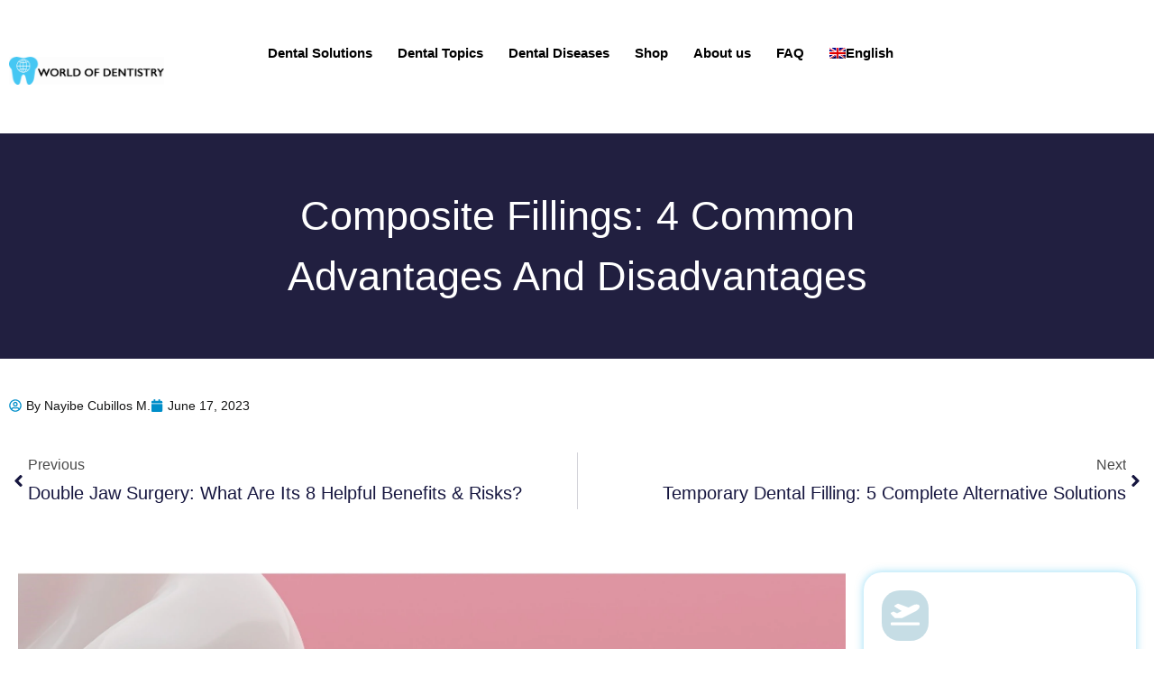

--- FILE ---
content_type: text/html; charset=UTF-8
request_url: https://worldofdentistry.org/composite-fillings/
body_size: 61481
content:
<!DOCTYPE html>
<html lang="en-US" prefix="og: https://ogp.me/ns# fb: http://ogp.me/ns/fb#">
<head><meta charset="UTF-8"><script>if(navigator.userAgent.match(/MSIE|Internet Explorer/i)||navigator.userAgent.match(/Trident\/7\..*?rv:11/i)){var href=document.location.href;if(!href.match(/[?&]nowprocket/)){if(href.indexOf("?")==-1){if(href.indexOf("#")==-1){document.location.href=href+"?nowprocket=1"}else{document.location.href=href.replace("#","?nowprocket=1#")}}else{if(href.indexOf("#")==-1){document.location.href=href+"&nowprocket=1"}else{document.location.href=href.replace("#","&nowprocket=1#")}}}}</script><script>(()=>{class RocketLazyLoadScripts{constructor(){this.v="2.0.4",this.userEvents=["keydown","keyup","mousedown","mouseup","mousemove","mouseover","mouseout","touchmove","touchstart","touchend","touchcancel","wheel","click","dblclick","input"],this.attributeEvents=["onblur","onclick","oncontextmenu","ondblclick","onfocus","onmousedown","onmouseenter","onmouseleave","onmousemove","onmouseout","onmouseover","onmouseup","onmousewheel","onscroll","onsubmit"]}async t(){this.i(),this.o(),/iP(ad|hone)/.test(navigator.userAgent)&&this.h(),this.u(),this.l(this),this.m(),this.k(this),this.p(this),this._(),await Promise.all([this.R(),this.L()]),this.lastBreath=Date.now(),this.S(this),this.P(),this.D(),this.O(),this.M(),await this.C(this.delayedScripts.normal),await this.C(this.delayedScripts.defer),await this.C(this.delayedScripts.async),await this.T(),await this.F(),await this.j(),await this.A(),window.dispatchEvent(new Event("rocket-allScriptsLoaded")),this.everythingLoaded=!0,this.lastTouchEnd&&await new Promise(t=>setTimeout(t,500-Date.now()+this.lastTouchEnd)),this.I(),this.H(),this.U(),this.W()}i(){this.CSPIssue=sessionStorage.getItem("rocketCSPIssue"),document.addEventListener("securitypolicyviolation",t=>{this.CSPIssue||"script-src-elem"!==t.violatedDirective||"data"!==t.blockedURI||(this.CSPIssue=!0,sessionStorage.setItem("rocketCSPIssue",!0))},{isRocket:!0})}o(){window.addEventListener("pageshow",t=>{this.persisted=t.persisted,this.realWindowLoadedFired=!0},{isRocket:!0}),window.addEventListener("pagehide",()=>{this.onFirstUserAction=null},{isRocket:!0})}h(){let t;function e(e){t=e}window.addEventListener("touchstart",e,{isRocket:!0}),window.addEventListener("touchend",function i(o){o.changedTouches[0]&&t.changedTouches[0]&&Math.abs(o.changedTouches[0].pageX-t.changedTouches[0].pageX)<10&&Math.abs(o.changedTouches[0].pageY-t.changedTouches[0].pageY)<10&&o.timeStamp-t.timeStamp<200&&(window.removeEventListener("touchstart",e,{isRocket:!0}),window.removeEventListener("touchend",i,{isRocket:!0}),"INPUT"===o.target.tagName&&"text"===o.target.type||(o.target.dispatchEvent(new TouchEvent("touchend",{target:o.target,bubbles:!0})),o.target.dispatchEvent(new MouseEvent("mouseover",{target:o.target,bubbles:!0})),o.target.dispatchEvent(new PointerEvent("click",{target:o.target,bubbles:!0,cancelable:!0,detail:1,clientX:o.changedTouches[0].clientX,clientY:o.changedTouches[0].clientY})),event.preventDefault()))},{isRocket:!0})}q(t){this.userActionTriggered||("mousemove"!==t.type||this.firstMousemoveIgnored?"keyup"===t.type||"mouseover"===t.type||"mouseout"===t.type||(this.userActionTriggered=!0,this.onFirstUserAction&&this.onFirstUserAction()):this.firstMousemoveIgnored=!0),"click"===t.type&&t.preventDefault(),t.stopPropagation(),t.stopImmediatePropagation(),"touchstart"===this.lastEvent&&"touchend"===t.type&&(this.lastTouchEnd=Date.now()),"click"===t.type&&(this.lastTouchEnd=0),this.lastEvent=t.type,t.composedPath&&t.composedPath()[0].getRootNode()instanceof ShadowRoot&&(t.rocketTarget=t.composedPath()[0]),this.savedUserEvents.push(t)}u(){this.savedUserEvents=[],this.userEventHandler=this.q.bind(this),this.userEvents.forEach(t=>window.addEventListener(t,this.userEventHandler,{passive:!1,isRocket:!0})),document.addEventListener("visibilitychange",this.userEventHandler,{isRocket:!0})}U(){this.userEvents.forEach(t=>window.removeEventListener(t,this.userEventHandler,{passive:!1,isRocket:!0})),document.removeEventListener("visibilitychange",this.userEventHandler,{isRocket:!0}),this.savedUserEvents.forEach(t=>{(t.rocketTarget||t.target).dispatchEvent(new window[t.constructor.name](t.type,t))})}m(){const t="return false",e=Array.from(this.attributeEvents,t=>"data-rocket-"+t),i="["+this.attributeEvents.join("],[")+"]",o="[data-rocket-"+this.attributeEvents.join("],[data-rocket-")+"]",s=(e,i,o)=>{o&&o!==t&&(e.setAttribute("data-rocket-"+i,o),e["rocket"+i]=new Function("event",o),e.setAttribute(i,t))};new MutationObserver(t=>{for(const n of t)"attributes"===n.type&&(n.attributeName.startsWith("data-rocket-")||this.everythingLoaded?n.attributeName.startsWith("data-rocket-")&&this.everythingLoaded&&this.N(n.target,n.attributeName.substring(12)):s(n.target,n.attributeName,n.target.getAttribute(n.attributeName))),"childList"===n.type&&n.addedNodes.forEach(t=>{if(t.nodeType===Node.ELEMENT_NODE)if(this.everythingLoaded)for(const i of[t,...t.querySelectorAll(o)])for(const t of i.getAttributeNames())e.includes(t)&&this.N(i,t.substring(12));else for(const e of[t,...t.querySelectorAll(i)])for(const t of e.getAttributeNames())this.attributeEvents.includes(t)&&s(e,t,e.getAttribute(t))})}).observe(document,{subtree:!0,childList:!0,attributeFilter:[...this.attributeEvents,...e]})}I(){this.attributeEvents.forEach(t=>{document.querySelectorAll("[data-rocket-"+t+"]").forEach(e=>{this.N(e,t)})})}N(t,e){const i=t.getAttribute("data-rocket-"+e);i&&(t.setAttribute(e,i),t.removeAttribute("data-rocket-"+e))}k(t){Object.defineProperty(HTMLElement.prototype,"onclick",{get(){return this.rocketonclick||null},set(e){this.rocketonclick=e,this.setAttribute(t.everythingLoaded?"onclick":"data-rocket-onclick","this.rocketonclick(event)")}})}S(t){function e(e,i){let o=e[i];e[i]=null,Object.defineProperty(e,i,{get:()=>o,set(s){t.everythingLoaded?o=s:e["rocket"+i]=o=s}})}e(document,"onreadystatechange"),e(window,"onload"),e(window,"onpageshow");try{Object.defineProperty(document,"readyState",{get:()=>t.rocketReadyState,set(e){t.rocketReadyState=e},configurable:!0}),document.readyState="loading"}catch(t){console.log("WPRocket DJE readyState conflict, bypassing")}}l(t){this.originalAddEventListener=EventTarget.prototype.addEventListener,this.originalRemoveEventListener=EventTarget.prototype.removeEventListener,this.savedEventListeners=[],EventTarget.prototype.addEventListener=function(e,i,o){o&&o.isRocket||!t.B(e,this)&&!t.userEvents.includes(e)||t.B(e,this)&&!t.userActionTriggered||e.startsWith("rocket-")||t.everythingLoaded?t.originalAddEventListener.call(this,e,i,o):(t.savedEventListeners.push({target:this,remove:!1,type:e,func:i,options:o}),"mouseenter"!==e&&"mouseleave"!==e||t.originalAddEventListener.call(this,e,t.savedUserEvents.push,o))},EventTarget.prototype.removeEventListener=function(e,i,o){o&&o.isRocket||!t.B(e,this)&&!t.userEvents.includes(e)||t.B(e,this)&&!t.userActionTriggered||e.startsWith("rocket-")||t.everythingLoaded?t.originalRemoveEventListener.call(this,e,i,o):t.savedEventListeners.push({target:this,remove:!0,type:e,func:i,options:o})}}J(t,e){this.savedEventListeners=this.savedEventListeners.filter(i=>{let o=i.type,s=i.target||window;return e!==o||t!==s||(this.B(o,s)&&(i.type="rocket-"+o),this.$(i),!1)})}H(){EventTarget.prototype.addEventListener=this.originalAddEventListener,EventTarget.prototype.removeEventListener=this.originalRemoveEventListener,this.savedEventListeners.forEach(t=>this.$(t))}$(t){t.remove?this.originalRemoveEventListener.call(t.target,t.type,t.func,t.options):this.originalAddEventListener.call(t.target,t.type,t.func,t.options)}p(t){let e;function i(e){return t.everythingLoaded?e:e.split(" ").map(t=>"load"===t||t.startsWith("load.")?"rocket-jquery-load":t).join(" ")}function o(o){function s(e){const s=o.fn[e];o.fn[e]=o.fn.init.prototype[e]=function(){return this[0]===window&&t.userActionTriggered&&("string"==typeof arguments[0]||arguments[0]instanceof String?arguments[0]=i(arguments[0]):"object"==typeof arguments[0]&&Object.keys(arguments[0]).forEach(t=>{const e=arguments[0][t];delete arguments[0][t],arguments[0][i(t)]=e})),s.apply(this,arguments),this}}if(o&&o.fn&&!t.allJQueries.includes(o)){const e={DOMContentLoaded:[],"rocket-DOMContentLoaded":[]};for(const t in e)document.addEventListener(t,()=>{e[t].forEach(t=>t())},{isRocket:!0});o.fn.ready=o.fn.init.prototype.ready=function(i){function s(){parseInt(o.fn.jquery)>2?setTimeout(()=>i.bind(document)(o)):i.bind(document)(o)}return"function"==typeof i&&(t.realDomReadyFired?!t.userActionTriggered||t.fauxDomReadyFired?s():e["rocket-DOMContentLoaded"].push(s):e.DOMContentLoaded.push(s)),o([])},s("on"),s("one"),s("off"),t.allJQueries.push(o)}e=o}t.allJQueries=[],o(window.jQuery),Object.defineProperty(window,"jQuery",{get:()=>e,set(t){o(t)}})}P(){const t=new Map;document.write=document.writeln=function(e){const i=document.currentScript,o=document.createRange(),s=i.parentElement;let n=t.get(i);void 0===n&&(n=i.nextSibling,t.set(i,n));const c=document.createDocumentFragment();o.setStart(c,0),c.appendChild(o.createContextualFragment(e)),s.insertBefore(c,n)}}async R(){return new Promise(t=>{this.userActionTriggered?t():this.onFirstUserAction=t})}async L(){return new Promise(t=>{document.addEventListener("DOMContentLoaded",()=>{this.realDomReadyFired=!0,t()},{isRocket:!0})})}async j(){return this.realWindowLoadedFired?Promise.resolve():new Promise(t=>{window.addEventListener("load",t,{isRocket:!0})})}M(){this.pendingScripts=[];this.scriptsMutationObserver=new MutationObserver(t=>{for(const e of t)e.addedNodes.forEach(t=>{"SCRIPT"!==t.tagName||t.noModule||t.isWPRocket||this.pendingScripts.push({script:t,promise:new Promise(e=>{const i=()=>{const i=this.pendingScripts.findIndex(e=>e.script===t);i>=0&&this.pendingScripts.splice(i,1),e()};t.addEventListener("load",i,{isRocket:!0}),t.addEventListener("error",i,{isRocket:!0}),setTimeout(i,1e3)})})})}),this.scriptsMutationObserver.observe(document,{childList:!0,subtree:!0})}async F(){await this.X(),this.pendingScripts.length?(await this.pendingScripts[0].promise,await this.F()):this.scriptsMutationObserver.disconnect()}D(){this.delayedScripts={normal:[],async:[],defer:[]},document.querySelectorAll("script[type$=rocketlazyloadscript]").forEach(t=>{t.hasAttribute("data-rocket-src")?t.hasAttribute("async")&&!1!==t.async?this.delayedScripts.async.push(t):t.hasAttribute("defer")&&!1!==t.defer||"module"===t.getAttribute("data-rocket-type")?this.delayedScripts.defer.push(t):this.delayedScripts.normal.push(t):this.delayedScripts.normal.push(t)})}async _(){await this.L();let t=[];document.querySelectorAll("script[type$=rocketlazyloadscript][data-rocket-src]").forEach(e=>{let i=e.getAttribute("data-rocket-src");if(i&&!i.startsWith("data:")){i.startsWith("//")&&(i=location.protocol+i);try{const o=new URL(i).origin;o!==location.origin&&t.push({src:o,crossOrigin:e.crossOrigin||"module"===e.getAttribute("data-rocket-type")})}catch(t){}}}),t=[...new Map(t.map(t=>[JSON.stringify(t),t])).values()],this.Y(t,"preconnect")}async G(t){if(await this.K(),!0!==t.noModule||!("noModule"in HTMLScriptElement.prototype))return new Promise(e=>{let i;function o(){(i||t).setAttribute("data-rocket-status","executed"),e()}try{if(navigator.userAgent.includes("Firefox/")||""===navigator.vendor||this.CSPIssue)i=document.createElement("script"),[...t.attributes].forEach(t=>{let e=t.nodeName;"type"!==e&&("data-rocket-type"===e&&(e="type"),"data-rocket-src"===e&&(e="src"),i.setAttribute(e,t.nodeValue))}),t.text&&(i.text=t.text),t.nonce&&(i.nonce=t.nonce),i.hasAttribute("src")?(i.addEventListener("load",o,{isRocket:!0}),i.addEventListener("error",()=>{i.setAttribute("data-rocket-status","failed-network"),e()},{isRocket:!0}),setTimeout(()=>{i.isConnected||e()},1)):(i.text=t.text,o()),i.isWPRocket=!0,t.parentNode.replaceChild(i,t);else{const i=t.getAttribute("data-rocket-type"),s=t.getAttribute("data-rocket-src");i?(t.type=i,t.removeAttribute("data-rocket-type")):t.removeAttribute("type"),t.addEventListener("load",o,{isRocket:!0}),t.addEventListener("error",i=>{this.CSPIssue&&i.target.src.startsWith("data:")?(console.log("WPRocket: CSP fallback activated"),t.removeAttribute("src"),this.G(t).then(e)):(t.setAttribute("data-rocket-status","failed-network"),e())},{isRocket:!0}),s?(t.fetchPriority="high",t.removeAttribute("data-rocket-src"),t.src=s):t.src="data:text/javascript;base64,"+window.btoa(unescape(encodeURIComponent(t.text)))}}catch(i){t.setAttribute("data-rocket-status","failed-transform"),e()}});t.setAttribute("data-rocket-status","skipped")}async C(t){const e=t.shift();return e?(e.isConnected&&await this.G(e),this.C(t)):Promise.resolve()}O(){this.Y([...this.delayedScripts.normal,...this.delayedScripts.defer,...this.delayedScripts.async],"preload")}Y(t,e){this.trash=this.trash||[];let i=!0;var o=document.createDocumentFragment();t.forEach(t=>{const s=t.getAttribute&&t.getAttribute("data-rocket-src")||t.src;if(s&&!s.startsWith("data:")){const n=document.createElement("link");n.href=s,n.rel=e,"preconnect"!==e&&(n.as="script",n.fetchPriority=i?"high":"low"),t.getAttribute&&"module"===t.getAttribute("data-rocket-type")&&(n.crossOrigin=!0),t.crossOrigin&&(n.crossOrigin=t.crossOrigin),t.integrity&&(n.integrity=t.integrity),t.nonce&&(n.nonce=t.nonce),o.appendChild(n),this.trash.push(n),i=!1}}),document.head.appendChild(o)}W(){this.trash.forEach(t=>t.remove())}async T(){try{document.readyState="interactive"}catch(t){}this.fauxDomReadyFired=!0;try{await this.K(),this.J(document,"readystatechange"),document.dispatchEvent(new Event("rocket-readystatechange")),await this.K(),document.rocketonreadystatechange&&document.rocketonreadystatechange(),await this.K(),this.J(document,"DOMContentLoaded"),document.dispatchEvent(new Event("rocket-DOMContentLoaded")),await this.K(),this.J(window,"DOMContentLoaded"),window.dispatchEvent(new Event("rocket-DOMContentLoaded"))}catch(t){console.error(t)}}async A(){try{document.readyState="complete"}catch(t){}try{await this.K(),this.J(document,"readystatechange"),document.dispatchEvent(new Event("rocket-readystatechange")),await this.K(),document.rocketonreadystatechange&&document.rocketonreadystatechange(),await this.K(),this.J(window,"load"),window.dispatchEvent(new Event("rocket-load")),await this.K(),window.rocketonload&&window.rocketonload(),await this.K(),this.allJQueries.forEach(t=>t(window).trigger("rocket-jquery-load")),await this.K(),this.J(window,"pageshow");const t=new Event("rocket-pageshow");t.persisted=this.persisted,window.dispatchEvent(t),await this.K(),window.rocketonpageshow&&window.rocketonpageshow({persisted:this.persisted})}catch(t){console.error(t)}}async K(){Date.now()-this.lastBreath>45&&(await this.X(),this.lastBreath=Date.now())}async X(){return document.hidden?new Promise(t=>setTimeout(t)):new Promise(t=>requestAnimationFrame(t))}B(t,e){return e===document&&"readystatechange"===t||(e===document&&"DOMContentLoaded"===t||(e===window&&"DOMContentLoaded"===t||(e===window&&"load"===t||e===window&&"pageshow"===t)))}static run(){(new RocketLazyLoadScripts).t()}}RocketLazyLoadScripts.run()})();</script>

<meta name="viewport" content="width=device-width, initial-scale=1">
	<link rel="profile" href="https://gmpg.org/xfn/11"> 
	<link rel="alternate" hreflang="en" href="https://worldofdentistry.org/composite-fillings/" />
<link rel="alternate" hreflang="es" href="https://worldofdentistry.org/es/resinas-compuestas/" />
<link rel="alternate" hreflang="x-default" href="https://worldofdentistry.org/composite-fillings/" />

<!-- Search Engine Optimization by Rank Math PRO - https://rankmath.com/ -->
<title>Composite Fillings: 4 Common Advantages and Disadvantages</title>
<meta name="description" content="Learn about the common pros and cons of composite fillings. Discover why they are a popular choice for dental restoration, as well as the drawbacks to consider."/>
<meta name="robots" content="follow, index, max-snippet:-1, max-video-preview:-1, max-image-preview:large"/>
<link rel="canonical" href="https://worldofdentistry.org/composite-fillings/" />
<meta property="og:locale" content="en_US" />
<meta property="og:type" content="article" />
<meta property="og:title" content="Composite Fillings: 4 Common Advantages and Disadvantages" />
<meta property="og:description" content="Learn about the common pros and cons of composite fillings. Discover why they are a popular choice for dental restoration, as well as the drawbacks to consider." />
<meta property="og:url" content="https://worldofdentistry.org/composite-fillings/" />
<meta property="og:site_name" content="World of Dentistry" />
<meta property="article:tag" content="composite fillings" />
<meta property="article:tag" content="composite resin" />
<meta property="article:tag" content="dental fillings" />
<meta property="article:tag" content="fillings" />
<meta property="article:section" content="Restorative Dentistry" />
<meta property="og:updated_time" content="2026-01-02T07:05:06-08:00" />
<meta property="og:image" content="https://worldofdentistry.org/wp-content/uploads/2023/11/composite-fillings-featured-1024x812.webp" />
<meta property="og:image:secure_url" content="https://worldofdentistry.org/wp-content/uploads/2023/11/composite-fillings-featured-1024x812.webp" />
<meta property="og:image:width" content="1024" />
<meta property="og:image:height" content="812" />
<meta property="og:image:alt" content="Resinas compuestas" />
<meta property="og:image:type" content="image/webp" />
<meta property="article:published_time" content="2023-06-17T08:59:38-07:00" />
<meta property="article:modified_time" content="2026-01-02T07:05:06-08:00" />
<meta property="og:video" content="https://www.youtube.com/embed/F5KY7zIVf2o" />
<meta property="video:duration" content="214" />
<meta property="ya:ovs:upload_date" content="2023-08-14T12:00:07-07:00" />
<meta property="ya:ovs:allow_embed" content="true" />
<meta name="twitter:card" content="summary_large_image" />
<meta name="twitter:title" content="Composite Fillings: 4 Common Advantages and Disadvantages" />
<meta name="twitter:description" content="Learn about the common pros and cons of composite fillings. Discover why they are a popular choice for dental restoration, as well as the drawbacks to consider." />
<meta name="twitter:image" content="https://worldofdentistry.org/wp-content/uploads/2023/11/composite-fillings-featured-1024x812.webp" />
<meta name="twitter:label1" content="Written by" />
<meta name="twitter:data1" content="Nayibe Cubillos M." />
<meta name="twitter:label2" content="Time to read" />
<meta name="twitter:data2" content="6 minutes" />
<script type="application/ld+json" class="rank-math-schema-pro">{"@context":"https://schema.org","@graph":[{"@type":"Organization","@id":"https://worldofdentistry.org/#organization","name":"Nayibe Cubillos M.","logo":{"@type":"ImageObject","@id":"https://worldofdentistry.org/wp-content/uploads/2025/01/Imagen-de-WhatsApp-2025-01-27-a-las-13.12.53_36c38138-modified.png","url":"https://worldofdentistry.org/wp-content/uploads/2025/01/Imagen-de-WhatsApp-2025-01-27-a-las-13.12.53_36c38138-modified.png","caption":"Nayibe Cubillos M.","inLanguage":"en-US"},"sameAs":["https://www.linkedin.com/in/nayibe-cubillos-morales-b98a8652"]},{"@type":"WebSite","@id":"https://worldofdentistry.org/#website","url":"https://worldofdentistry.org","name":"World of Dentistry","alternateName":"WorldofDentistry.org","publisher":{"@id":"https://worldofdentistry.org/#organization"},"inLanguage":"en-US"},{"@type":"ImageObject","@id":"https://worldofdentistry.org/wp-content/uploads/2023/11/composite-fillings-featured.webp","url":"https://worldofdentistry.org/wp-content/uploads/2023/11/composite-fillings-featured.webp","width":"2105","height":"1669","caption":"Resinas compuestas","inLanguage":"en-US"},{"@type":"BreadcrumbList","@id":"https://worldofdentistry.org/composite-fillings/#breadcrumb","itemListElement":[{"@type":"ListItem","position":"1","item":{"@id":"https://worldofdentistry.org","name":"Home"}},{"@type":"ListItem","position":"2","item":{"@id":"https://worldofdentistry.org/category/restorative-dentistry/","name":"Restorative Dentistry"}},{"@type":"ListItem","position":"3","item":{"@id":"https://worldofdentistry.org/composite-fillings/","name":"Composite Fillings: 4 Common Advantages And Disadvantages"}}]},{"@type":"WebPage","@id":"https://worldofdentistry.org/composite-fillings/#webpage","url":"https://worldofdentistry.org/composite-fillings/","name":"Composite Fillings: 4 Common Advantages and Disadvantages","datePublished":"2023-06-17T08:59:38-07:00","dateModified":"2026-01-02T07:05:06-08:00","isPartOf":{"@id":"https://worldofdentistry.org/#website"},"primaryImageOfPage":{"@id":"https://worldofdentistry.org/wp-content/uploads/2023/11/composite-fillings-featured.webp"},"inLanguage":"en-US","breadcrumb":{"@id":"https://worldofdentistry.org/composite-fillings/#breadcrumb"}},{"@type":"Person","@id":"https://worldofdentistry.org/author/nayibe/","name":"Nayibe Cubillos M.","description":"Pharmaceutical Chemestry |Pharmaceutical Process Management | Pharmaceutical Care | Pharmaceutical Services Audit | Pharmaceutical Services Process Consulting | Content Project Manager | SEO Knowledge | Content Writer | Leadership | Scrum Master\r\n<br><br>\r\nA healthcare writer with a solid background in pharmaceutical chemistry and a thorough understanding of Colombian regulatory processes and comprehensive sector management, she has significant experience coordinating and leading multidisciplinary teams. Her expertise includes the creation of highly specialized, highly accurate content, supported by a strategic approach and a track record in process optimization and continuous improvement within healthcare organizations.\r\n","url":"https://worldofdentistry.org/author/nayibe/","image":{"@type":"ImageObject","@id":"https://worldofdentistry.org/wp-content/uploads/2025/01/Imagen-de-WhatsApp-2025-01-27-a-las-13.12.53_36c38138-modified.png","url":"https://worldofdentistry.org/wp-content/uploads/2025/01/Imagen-de-WhatsApp-2025-01-27-a-las-13.12.53_36c38138-modified.png","caption":"Nayibe Cubillos M.","inLanguage":"en-US"},"sameAs":["https://www.linkedin.com/in/nayibe-cubillos-morales-b98a8652"]},{"articleSection":"Dental Fillings, Restorative Dentistry","headline":"Composite Fillings: 4 Common Advantages and Disadvantages","description":"Learn about the common pros and cons of composite fillings. Discover why they are a popular choice for dental restoration, as well as the drawbacks to consider.","keywords":"composite fillings","@type":"Article","author":{"@id":"https://worldofdentistry.org/author/nayibe/","name":"Nayibe Cubillos M."},"datePublished":"2023-06-17T08:59:38-07:00","dateModified":"2026-01-02T07:05:06-08:00","image":{"@id":"https://worldofdentistry.org/wp-content/uploads/2023/11/composite-fillings-featured.webp"},"name":"Composite Fillings: 4 Common Advantages and Disadvantages","@id":"https://worldofdentistry.org/composite-fillings/#schema-325938","isPartOf":{"@id":"https://worldofdentistry.org/composite-fillings/#webpage"},"publisher":{"@id":"https://worldofdentistry.org/#organization"},"inLanguage":"en-US","mainEntityOfPage":{"@id":"https://worldofdentistry.org/composite-fillings/#webpage"}},{"@type":"VideoObject","name":"Composite Fillings: 4 Common Advantages and Disadvantages","description":"Composite Fillings: 4 Common Advantages and DisadvantagesDiscover the world of composite resin dental fillings in this informative video. Learn about this po...","uploadDate":"2023-08-14T12:00:07-07:00","thumbnailUrl":"https://worldofdentistry.org/wp-content/uploads/2024/06/composite-fillings-4-common-adva.jpg","embedUrl":"https://www.youtube.com/embed/F5KY7zIVf2o","duration":"PT3M34S","width":"1280","height":"720","isFamilyFriendly":"True","@id":"https://worldofdentistry.org/composite-fillings/#schema-762477","isPartOf":{"@id":"https://worldofdentistry.org/composite-fillings/#webpage"},"publisher":{"@id":"https://worldofdentistry.org/#organization"},"inLanguage":"en-US"}]}</script>
<!-- /Rank Math WordPress SEO plugin -->

<link rel='dns-prefetch' href='//www.googletagmanager.com' />
<link rel="alternate" type="application/rss+xml" title="World of Dentistry &raquo; Feed" href="https://worldofdentistry.org/feed/" />
<link rel="alternate" title="oEmbed (JSON)" type="application/json+oembed" href="https://worldofdentistry.org/wp-json/oembed/1.0/embed?url=https%3A%2F%2Fworldofdentistry.org%2Fcomposite-fillings%2F" />
<link rel="alternate" title="oEmbed (XML)" type="text/xml+oembed" href="https://worldofdentistry.org/wp-json/oembed/1.0/embed?url=https%3A%2F%2Fworldofdentistry.org%2Fcomposite-fillings%2F&#038;format=xml" />
<link rel="alternate" type="application/rss+xml" title="World of Dentistry &raquo; Stories Feed" href="https://worldofdentistry.org/web-stories/feed/"><style id='wp-img-auto-sizes-contain-inline-css'>
img:is([sizes=auto i],[sizes^="auto," i]){contain-intrinsic-size:3000px 1500px}
/*# sourceURL=wp-img-auto-sizes-contain-inline-css */
</style>
<link rel='stylesheet' id='astra-theme-css-css' href='https://worldofdentistry.org/wp-content/themes/astra/assets/css/minified/main.min.css?ver=4.12.0' media='all' />
<style id='astra-theme-css-inline-css'>
:root{--ast-post-nav-space:0;--ast-container-default-xlg-padding:2.5em;--ast-container-default-lg-padding:2.5em;--ast-container-default-slg-padding:2em;--ast-container-default-md-padding:2.5em;--ast-container-default-sm-padding:2.5em;--ast-container-default-xs-padding:2.4em;--ast-container-default-xxs-padding:1.8em;--ast-code-block-background:#ECEFF3;--ast-comment-inputs-background:#F9FAFB;--ast-normal-container-width:1200px;--ast-narrow-container-width:750px;--ast-blog-title-font-weight:600;--ast-blog-meta-weight:600;--ast-global-color-primary:var(--ast-global-color-5);--ast-global-color-secondary:var(--ast-global-color-4);--ast-global-color-alternate-background:var(--ast-global-color-7);--ast-global-color-subtle-background:var(--ast-global-color-6);--ast-bg-style-guide:var( --ast-global-color-secondary,--ast-global-color-5 );--ast-shadow-style-guide:0px 0px 4px 0 #00000057;--ast-global-dark-bg-style:#fff;--ast-global-dark-lfs:#fbfbfb;--ast-widget-bg-color:#fafafa;--ast-wc-container-head-bg-color:#fbfbfb;--ast-title-layout-bg:#eeeeee;--ast-search-border-color:#e7e7e7;--ast-lifter-hover-bg:#e6e6e6;--ast-gallery-block-color:#000;--srfm-color-input-label:var(--ast-global-color-2);}html{font-size:100%;}a{color:var(--ast-global-color-0);}a:hover,a:focus{color:var(--ast-global-color-1);}body,button,input,select,textarea,.ast-button,.ast-custom-button{font-family:-apple-system,BlinkMacSystemFont,Segoe UI,Roboto,Oxygen-Sans,Ubuntu,Cantarell,Helvetica Neue,sans-serif;font-weight:400;font-size:16px;font-size:1rem;line-height:var(--ast-body-line-height,1.65);}blockquote{color:var(--ast-global-color-3);}h1,h2,h3,h4,h5,h6,.entry-content :where(h1,h2,h3,h4,h5,h6),.site-title,.site-title a{font-weight:600;}.ast-site-identity .site-title a{color:var(--ast-global-color-2);}.site-title{font-size:26px;font-size:1.625rem;display:block;}.site-header .site-description{font-size:15px;font-size:0.9375rem;display:none;}.entry-title{font-size:20px;font-size:1.25rem;}.ast-blog-single-element.ast-taxonomy-container a{font-size:14px;font-size:0.875rem;}.ast-blog-meta-container{font-size:13px;font-size:0.8125rem;}.archive .ast-article-post .ast-article-inner,.blog .ast-article-post .ast-article-inner,.archive .ast-article-post .ast-article-inner:hover,.blog .ast-article-post .ast-article-inner:hover{border-top-left-radius:6px;border-top-right-radius:6px;border-bottom-right-radius:6px;border-bottom-left-radius:6px;overflow:hidden;}h1,.entry-content :where(h1){font-size:36px;font-size:2.25rem;font-weight:600;line-height:1.4em;}h2,.entry-content :where(h2){font-size:30px;font-size:1.875rem;font-weight:600;line-height:1.3em;}h3,.entry-content :where(h3){font-size:24px;font-size:1.5rem;font-weight:600;line-height:1.3em;}h4,.entry-content :where(h4){font-size:20px;font-size:1.25rem;line-height:1.2em;font-weight:600;}h5,.entry-content :where(h5){font-size:18px;font-size:1.125rem;line-height:1.2em;font-weight:600;}h6,.entry-content :where(h6){font-size:16px;font-size:1rem;line-height:1.25em;font-weight:600;}::selection{background-color:var(--ast-global-color-0);color:#ffffff;}body,h1,h2,h3,h4,h5,h6,.entry-title a,.entry-content :where(h1,h2,h3,h4,h5,h6){color:var(--ast-global-color-3);}.tagcloud a:hover,.tagcloud a:focus,.tagcloud a.current-item{color:#ffffff;border-color:var(--ast-global-color-0);background-color:var(--ast-global-color-0);}input:focus,input[type="text"]:focus,input[type="email"]:focus,input[type="url"]:focus,input[type="password"]:focus,input[type="reset"]:focus,input[type="search"]:focus,textarea:focus{border-color:var(--ast-global-color-0);}input[type="radio"]:checked,input[type=reset],input[type="checkbox"]:checked,input[type="checkbox"]:hover:checked,input[type="checkbox"]:focus:checked,input[type=range]::-webkit-slider-thumb{border-color:var(--ast-global-color-0);background-color:var(--ast-global-color-0);box-shadow:none;}.site-footer a:hover + .post-count,.site-footer a:focus + .post-count{background:var(--ast-global-color-0);border-color:var(--ast-global-color-0);}.single .nav-links .nav-previous,.single .nav-links .nav-next{color:var(--ast-global-color-0);}.entry-meta,.entry-meta *{line-height:1.45;color:var(--ast-global-color-0);font-weight:600;}.entry-meta a:not(.ast-button):hover,.entry-meta a:not(.ast-button):hover *,.entry-meta a:not(.ast-button):focus,.entry-meta a:not(.ast-button):focus *,.page-links > .page-link,.page-links .page-link:hover,.post-navigation a:hover{color:var(--ast-global-color-1);}#cat option,.secondary .calendar_wrap thead a,.secondary .calendar_wrap thead a:visited{color:var(--ast-global-color-0);}.secondary .calendar_wrap #today,.ast-progress-val span{background:var(--ast-global-color-0);}.secondary a:hover + .post-count,.secondary a:focus + .post-count{background:var(--ast-global-color-0);border-color:var(--ast-global-color-0);}.calendar_wrap #today > a{color:#ffffff;}.page-links .page-link,.single .post-navigation a{color:var(--ast-global-color-3);}.ast-search-menu-icon .search-form button.search-submit{padding:0 4px;}.ast-search-menu-icon form.search-form{padding-right:0;}.ast-search-menu-icon.slide-search input.search-field{width:0;}.ast-header-search .ast-search-menu-icon.ast-dropdown-active .search-form,.ast-header-search .ast-search-menu-icon.ast-dropdown-active .search-field:focus{transition:all 0.2s;}.search-form input.search-field:focus{outline:none;}.ast-search-menu-icon .search-form button.search-submit:focus,.ast-theme-transparent-header .ast-header-search .ast-dropdown-active .ast-icon,.ast-theme-transparent-header .ast-inline-search .search-field:focus .ast-icon{color:var(--ast-global-color-1);}.ast-header-search .slide-search .search-form{border:2px solid var(--ast-global-color-0);}.ast-header-search .slide-search .search-field{background-color:(--ast-global-dark-bg-style);}.ast-archive-title{color:var(--ast-global-color-2);}.widget-title,.widget .wp-block-heading{font-size:22px;font-size:1.375rem;color:var(--ast-global-color-2);}.ast-single-post .entry-content a,.ast-comment-content a:not(.ast-comment-edit-reply-wrap a),.woocommerce-js .woocommerce-product-details__short-description a{text-decoration:underline;}.ast-single-post .elementor-widget-button .elementor-button,.ast-single-post .entry-content .uagb-tab a,.ast-single-post .entry-content .uagb-ifb-cta a,.ast-single-post .entry-content .uabb-module-content a,.ast-single-post .entry-content .uagb-post-grid a,.ast-single-post .entry-content .uagb-timeline a,.ast-single-post .entry-content .uagb-toc__wrap a,.ast-single-post .entry-content .uagb-taxomony-box a,.ast-single-post .entry-content .woocommerce a,.entry-content .wp-block-latest-posts > li > a,.ast-single-post .entry-content .wp-block-file__button,a.ast-post-filter-single,.ast-single-post .ast-comment-content .comment-reply-link,.ast-single-post .ast-comment-content .comment-edit-link,.entry-content [CLASS*="wc-block"] .wc-block-components-button,.entry-content [CLASS*="wc-block"] .wc-block-components-totals-coupon-link,.entry-content [CLASS*="wc-block"] .wc-block-components-product-name{text-decoration:none;}.ast-search-menu-icon.slide-search a:focus-visible:focus-visible,.astra-search-icon:focus-visible,#close:focus-visible,a:focus-visible,.ast-menu-toggle:focus-visible,.site .skip-link:focus-visible,.wp-block-loginout input:focus-visible,.wp-block-search.wp-block-search__button-inside .wp-block-search__inside-wrapper,.ast-header-navigation-arrow:focus-visible,.woocommerce .wc-proceed-to-checkout > .checkout-button:focus-visible,.woocommerce .woocommerce-MyAccount-navigation ul li a:focus-visible,.ast-orders-table__row .ast-orders-table__cell:focus-visible,.woocommerce .woocommerce-order-details .order-again > .button:focus-visible,.woocommerce .woocommerce-message a.button.wc-forward:focus-visible,.woocommerce #minus_qty:focus-visible,.woocommerce #plus_qty:focus-visible,a#ast-apply-coupon:focus-visible,.woocommerce .woocommerce-info a:focus-visible,.woocommerce .astra-shop-summary-wrap a:focus-visible,.woocommerce a.wc-forward:focus-visible,#ast-apply-coupon:focus-visible,.woocommerce-js .woocommerce-mini-cart-item a.remove:focus-visible,#close:focus-visible,.button.search-submit:focus-visible,#search_submit:focus,.normal-search:focus-visible,.ast-header-account-wrap:focus-visible,.woocommerce .ast-on-card-button.ast-quick-view-trigger:focus,.astra-cart-drawer-close:focus,.ast-single-variation:focus,.ast-woocommerce-product-gallery__image:focus,.ast-button:focus,.woocommerce-product-gallery--with-images [data-controls="prev"]:focus-visible,.woocommerce-product-gallery--with-images [data-controls="next"]:focus-visible,.ast-builder-button-wrap:has(.ast-custom-button-link:focus),.ast-builder-button-wrap .ast-custom-button-link:focus{outline-style:dotted;outline-color:inherit;outline-width:thin;}input:focus,input[type="text"]:focus,input[type="email"]:focus,input[type="url"]:focus,input[type="password"]:focus,input[type="reset"]:focus,input[type="search"]:focus,input[type="number"]:focus,textarea:focus,.wp-block-search__input:focus,[data-section="section-header-mobile-trigger"] .ast-button-wrap .ast-mobile-menu-trigger-minimal:focus,.ast-mobile-popup-drawer.active .menu-toggle-close:focus,.woocommerce-ordering select.orderby:focus,#ast-scroll-top:focus,#coupon_code:focus,.woocommerce-page #comment:focus,.woocommerce #reviews #respond input#submit:focus,.woocommerce a.add_to_cart_button:focus,.woocommerce .button.single_add_to_cart_button:focus,.woocommerce .woocommerce-cart-form button:focus,.woocommerce .woocommerce-cart-form__cart-item .quantity .qty:focus,.woocommerce .woocommerce-billing-fields .woocommerce-billing-fields__field-wrapper .woocommerce-input-wrapper > .input-text:focus,.woocommerce #order_comments:focus,.woocommerce #place_order:focus,.woocommerce .woocommerce-address-fields .woocommerce-address-fields__field-wrapper .woocommerce-input-wrapper > .input-text:focus,.woocommerce .woocommerce-MyAccount-content form button:focus,.woocommerce .woocommerce-MyAccount-content .woocommerce-EditAccountForm .woocommerce-form-row .woocommerce-Input.input-text:focus,.woocommerce .ast-woocommerce-container .woocommerce-pagination ul.page-numbers li a:focus,body #content .woocommerce form .form-row .select2-container--default .select2-selection--single:focus,#ast-coupon-code:focus,.woocommerce.woocommerce-js .quantity input[type=number]:focus,.woocommerce-js .woocommerce-mini-cart-item .quantity input[type=number]:focus,.woocommerce p#ast-coupon-trigger:focus{border-style:dotted;border-color:inherit;border-width:thin;}input{outline:none;}.woocommerce-js input[type=text]:focus,.woocommerce-js input[type=email]:focus,.woocommerce-js textarea:focus,input[type=number]:focus,.comments-area textarea#comment:focus,.comments-area textarea#comment:active,.comments-area .ast-comment-formwrap input[type="text"]:focus,.comments-area .ast-comment-formwrap input[type="text"]:active{outline-style:unset;outline-color:inherit;outline-width:thin;}.ast-logo-title-inline .site-logo-img{padding-right:1em;}.site-logo-img img{ transition:all 0.2s linear;}body .ast-oembed-container *{position:absolute;top:0;width:100%;height:100%;left:0;}body .wp-block-embed-pocket-casts .ast-oembed-container *{position:unset;}.ast-single-post-featured-section + article {margin-top: 2em;}.site-content .ast-single-post-featured-section img {width: 100%;overflow: hidden;object-fit: cover;}.ast-separate-container .site-content .ast-single-post-featured-section + article {margin-top: -80px;z-index: 9;position: relative;border-radius: 4px;}@media (min-width: 922px) {.ast-no-sidebar .site-content .ast-article-image-container--wide {margin-left: -120px;margin-right: -120px;max-width: unset;width: unset;}.ast-left-sidebar .site-content .ast-article-image-container--wide,.ast-right-sidebar .site-content .ast-article-image-container--wide {margin-left: -10px;margin-right: -10px;}.site-content .ast-article-image-container--full {margin-left: calc( -50vw + 50%);margin-right: calc( -50vw + 50%);max-width: 100vw;width: 100vw;}.ast-left-sidebar .site-content .ast-article-image-container--full,.ast-right-sidebar .site-content .ast-article-image-container--full {margin-left: -10px;margin-right: -10px;max-width: inherit;width: auto;}}.site > .ast-single-related-posts-container {margin-top: 0;}@media (min-width: 922px) {.ast-desktop .ast-container--narrow {max-width: var(--ast-narrow-container-width);margin: 0 auto;}}.ast-page-builder-template .hentry {margin: 0;}.ast-page-builder-template .site-content > .ast-container {max-width: 100%;padding: 0;}.ast-page-builder-template .site .site-content #primary {padding: 0;margin: 0;}.ast-page-builder-template .no-results {text-align: center;margin: 4em auto;}.ast-page-builder-template .ast-pagination {padding: 2em;}.ast-page-builder-template .entry-header.ast-no-title.ast-no-thumbnail {margin-top: 0;}.ast-page-builder-template .entry-header.ast-header-without-markup {margin-top: 0;margin-bottom: 0;}.ast-page-builder-template .entry-header.ast-no-title.ast-no-meta {margin-bottom: 0;}.ast-page-builder-template.single .post-navigation {padding-bottom: 2em;}.ast-page-builder-template.single-post .site-content > .ast-container {max-width: 100%;}.ast-page-builder-template .entry-header {margin-top: 2em;margin-left: auto;margin-right: auto;}.ast-page-builder-template .ast-archive-description {margin: 2em auto 0;padding-left: 20px;padding-right: 20px;}.ast-page-builder-template .ast-row {margin-left: 0;margin-right: 0;}.single.ast-page-builder-template .entry-header + .entry-content,.single.ast-page-builder-template .ast-single-entry-banner + .site-content article .entry-content {margin-bottom: 2em;}@media(min-width: 921px) {.ast-page-builder-template.archive.ast-right-sidebar .ast-row article,.ast-page-builder-template.archive.ast-left-sidebar .ast-row article {padding-left: 0;padding-right: 0;}}input[type="text"],input[type="number"],input[type="email"],input[type="url"],input[type="password"],input[type="search"],input[type=reset],input[type=tel],input[type=date],select,textarea{font-size:16px;font-style:normal;font-weight:400;line-height:24px;width:100%;padding:12px 16px;border-radius:4px;box-shadow:0px 1px 2px 0px rgba(0,0,0,0.05);color:var(--ast-form-input-text,#475569);}input[type="text"],input[type="number"],input[type="email"],input[type="url"],input[type="password"],input[type="search"],input[type=reset],input[type=tel],input[type=date],select{height:40px;}input[type="date"]{border-width:1px;border-style:solid;border-color:var(--ast-border-color);background:var( --ast-global-color-secondary,--ast-global-color-5 );}input[type="text"]:focus,input[type="number"]:focus,input[type="email"]:focus,input[type="url"]:focus,input[type="password"]:focus,input[type="search"]:focus,input[type=reset]:focus,input[type="tel"]:focus,input[type="date"]:focus,select:focus,textarea:focus{border-color:#046BD2;box-shadow:none;outline:none;color:var(--ast-form-input-focus-text,#475569);}label,legend{color:#111827;font-size:14px;font-style:normal;font-weight:500;line-height:20px;}select{padding:6px 10px;}fieldset{padding:30px;border-radius:4px;}button,.ast-button,.button,input[type="button"],input[type="reset"],input[type="submit"]{border-radius:4px;box-shadow:0px 1px 2px 0px rgba(0,0,0,0.05);}:root{--ast-comment-inputs-background:#FFF;}::placeholder{color:var(--ast-form-field-color,#9CA3AF);}::-ms-input-placeholder{color:var(--ast-form-field-color,#9CA3AF);}@media (max-width:921.9px){#ast-desktop-header{display:none;}}@media (min-width:922px){#ast-mobile-header{display:none;}}.wp-block-buttons.aligncenter{justify-content:center;}@media (max-width:921px){.ast-theme-transparent-header #primary,.ast-theme-transparent-header #secondary{padding:0;}}@media (max-width:921px){.ast-plain-container.ast-no-sidebar #primary{padding:0;}}.ast-plain-container.ast-no-sidebar #primary{margin-top:0;margin-bottom:0;}@media (min-width:1200px){.ast-plain-container.ast-no-sidebar #primary{margin-top:60px;margin-bottom:60px;}}.wp-block-button.is-style-outline .wp-block-button__link{border-color:var(--ast-global-color-0);}div.wp-block-button.is-style-outline > .wp-block-button__link:not(.has-text-color),div.wp-block-button.wp-block-button__link.is-style-outline:not(.has-text-color){color:var(--ast-global-color-0);}.wp-block-button.is-style-outline .wp-block-button__link:hover,.wp-block-buttons .wp-block-button.is-style-outline .wp-block-button__link:focus,.wp-block-buttons .wp-block-button.is-style-outline > .wp-block-button__link:not(.has-text-color):hover,.wp-block-buttons .wp-block-button.wp-block-button__link.is-style-outline:not(.has-text-color):hover{color:#ffffff;background-color:var(--ast-global-color-1);border-color:var(--ast-global-color-1);}.post-page-numbers.current .page-link,.ast-pagination .page-numbers.current{color:#ffffff;border-color:var(--ast-global-color-0);background-color:var(--ast-global-color-0);}.wp-block-buttons .wp-block-button.is-style-outline .wp-block-button__link.wp-element-button,.ast-outline-button,.wp-block-uagb-buttons-child .uagb-buttons-repeater.ast-outline-button{border-color:var(--ast-global-color-0);font-family:inherit;font-weight:500;font-size:16px;font-size:1rem;line-height:1em;padding-top:13px;padding-right:30px;padding-bottom:13px;padding-left:30px;}.wp-block-buttons .wp-block-button.is-style-outline > .wp-block-button__link:not(.has-text-color),.wp-block-buttons .wp-block-button.wp-block-button__link.is-style-outline:not(.has-text-color),.ast-outline-button{color:var(--ast-global-color-0);}.wp-block-button.is-style-outline .wp-block-button__link:hover,.wp-block-buttons .wp-block-button.is-style-outline .wp-block-button__link:focus,.wp-block-buttons .wp-block-button.is-style-outline > .wp-block-button__link:not(.has-text-color):hover,.wp-block-buttons .wp-block-button.wp-block-button__link.is-style-outline:not(.has-text-color):hover,.ast-outline-button:hover,.ast-outline-button:focus,.wp-block-uagb-buttons-child .uagb-buttons-repeater.ast-outline-button:hover,.wp-block-uagb-buttons-child .uagb-buttons-repeater.ast-outline-button:focus{color:#ffffff;background-color:var(--ast-global-color-1);border-color:var(--ast-global-color-1);}.ast-single-post .entry-content a.ast-outline-button,.ast-single-post .entry-content .is-style-outline>.wp-block-button__link{text-decoration:none;}.wp-block-button .wp-block-button__link.wp-element-button.is-style-outline:not(.has-background),.wp-block-button.is-style-outline>.wp-block-button__link.wp-element-button:not(.has-background),.ast-outline-button{background-color:transparent;}.uagb-buttons-repeater.ast-outline-button{border-radius:9999px;}@media (max-width:921px){.wp-block-buttons .wp-block-button.is-style-outline .wp-block-button__link.wp-element-button,.ast-outline-button,.wp-block-uagb-buttons-child .uagb-buttons-repeater.ast-outline-button{padding-top:12px;padding-right:28px;padding-bottom:12px;padding-left:28px;}}@media (max-width:544px){.wp-block-buttons .wp-block-button.is-style-outline .wp-block-button__link.wp-element-button,.ast-outline-button,.wp-block-uagb-buttons-child .uagb-buttons-repeater.ast-outline-button{padding-top:10px;padding-right:24px;padding-bottom:10px;padding-left:24px;}}.entry-content[data-ast-blocks-layout] > figure{margin-bottom:1em;}h1.widget-title{font-weight:600;}h2.widget-title{font-weight:600;}h3.widget-title{font-weight:600;}.elementor-widget-container .elementor-loop-container .e-loop-item[data-elementor-type="loop-item"]{width:100%;} .content-area .elementor-widget-theme-post-content h1,.content-area .elementor-widget-theme-post-content h2,.content-area .elementor-widget-theme-post-content h3,.content-area .elementor-widget-theme-post-content h4,.content-area .elementor-widget-theme-post-content h5,.content-area .elementor-widget-theme-post-content h6{margin-top:1.5em;margin-bottom:calc(0.3em + 10px);}.review-rating{display:flex;align-items:center;order:2;}#page{display:flex;flex-direction:column;min-height:100vh;}.ast-404-layout-1 h1.page-title{color:var(--ast-global-color-2);}.single .post-navigation a{line-height:1em;height:inherit;}.error-404 .page-sub-title{font-size:1.5rem;font-weight:inherit;}.search .site-content .content-area .search-form{margin-bottom:0;}#page .site-content{flex-grow:1;}.widget{margin-bottom:1.25em;}#secondary li{line-height:1.5em;}#secondary .wp-block-group h2{margin-bottom:0.7em;}#secondary h2{font-size:1.7rem;}.ast-separate-container .ast-article-post,.ast-separate-container .ast-article-single,.ast-separate-container .comment-respond{padding:2.5em;}.ast-separate-container .ast-article-single .ast-article-single{padding:0;}.ast-article-single .wp-block-post-template-is-layout-grid{padding-left:0;}.ast-separate-container .comments-title,.ast-narrow-container .comments-title{padding:1.5em 2em;}.ast-page-builder-template .comment-form-textarea,.ast-comment-formwrap .ast-grid-common-col{padding:0;}.ast-comment-formwrap{padding:0;display:inline-flex;column-gap:20px;width:100%;margin-left:0;margin-right:0;}.comments-area textarea#comment:focus,.comments-area textarea#comment:active,.comments-area .ast-comment-formwrap input[type="text"]:focus,.comments-area .ast-comment-formwrap input[type="text"]:active {box-shadow:none;outline:none;}.archive.ast-page-builder-template .entry-header{margin-top:2em;}.ast-page-builder-template .ast-comment-formwrap{width:100%;}.entry-title{margin-bottom:0.6em;}.ast-archive-description p{font-size:inherit;font-weight:inherit;line-height:inherit;}.ast-article-single figure,.ast-article-single img:not(figure img){box-shadow:0 0 30px 0 rgba(0,0,0,.15);-webkit-box-shadow:0 0 30px 0 rgba(0,0,0,.15);-moz-box-shadow:0 0 30px 0 rgba(0,0,0,.15);}.ast-separate-container .ast-comment-list li.depth-1,.hentry{margin-bottom:1.5em;}.site-content section.ast-archive-description{margin-bottom:2em;}@media (min-width:921px){.ast-left-sidebar.ast-page-builder-template #secondary,.archive.ast-right-sidebar.ast-page-builder-template .site-main{padding-left:20px;padding-right:20px;}}@media (max-width:544px){.ast-comment-formwrap.ast-row{column-gap:10px;display:inline-block;}#ast-commentform .ast-grid-common-col{position:relative;width:100%;}}@media (min-width:1201px){.ast-separate-container .ast-article-post,.ast-separate-container .ast-article-single,.ast-separate-container .ast-author-box,.ast-separate-container .ast-404-layout-1,.ast-separate-container .no-results{padding:2.5em;}} .content-area .elementor-widget-theme-post-content h1,.content-area .elementor-widget-theme-post-content h2,.content-area .elementor-widget-theme-post-content h3,.content-area .elementor-widget-theme-post-content h4,.content-area .elementor-widget-theme-post-content h5,.content-area .elementor-widget-theme-post-content h6{margin-top:1.5em;margin-bottom:calc(0.3em + 10px);}.elementor-loop-container .e-loop-item,.elementor-loop-container .ast-separate-container .ast-article-post,.elementor-loop-container .ast-separate-container .ast-article-single,.elementor-loop-container .ast-separate-container .comment-respond{padding:0px;}@media (max-width:921px){.ast-left-sidebar #content > .ast-container{display:flex;flex-direction:column-reverse;width:100%;}}@media (min-width:922px){.ast-separate-container.ast-right-sidebar #primary,.ast-separate-container.ast-left-sidebar #primary{border:0;}.search-no-results.ast-separate-container #primary{margin-bottom:4em;}}.wp-block-button .wp-block-button__link{color:#ffffff;}.wp-block-button .wp-block-button__link:hover,.wp-block-button .wp-block-button__link:focus{color:#ffffff;background-color:var(--ast-global-color-1);border-color:var(--ast-global-color-1);}.elementor-widget-heading h1.elementor-heading-title{line-height:1.4em;}.elementor-widget-heading h2.elementor-heading-title{line-height:1.3em;}.elementor-widget-heading h3.elementor-heading-title{line-height:1.3em;}.elementor-widget-heading h4.elementor-heading-title{line-height:1.2em;}.elementor-widget-heading h5.elementor-heading-title{line-height:1.2em;}.elementor-widget-heading h6.elementor-heading-title{line-height:1.25em;}.wp-block-button .wp-block-button__link,.wp-block-search .wp-block-search__button,body .wp-block-file .wp-block-file__button{border-color:var(--ast-global-color-0);background-color:var(--ast-global-color-0);color:#ffffff;font-family:inherit;font-weight:500;line-height:1em;font-size:16px;font-size:1rem;padding-top:15px;padding-right:30px;padding-bottom:15px;padding-left:30px;}.ast-single-post .entry-content .wp-block-button .wp-block-button__link,.ast-single-post .entry-content .wp-block-search .wp-block-search__button,body .entry-content .wp-block-file .wp-block-file__button{text-decoration:none;}@media (max-width:921px){.wp-block-button .wp-block-button__link,.wp-block-search .wp-block-search__button,body .wp-block-file .wp-block-file__button{padding-top:14px;padding-right:28px;padding-bottom:14px;padding-left:28px;}}@media (max-width:544px){.wp-block-button .wp-block-button__link,.wp-block-search .wp-block-search__button,body .wp-block-file .wp-block-file__button{padding-top:12px;padding-right:24px;padding-bottom:12px;padding-left:24px;}}.menu-toggle,button,.ast-button,.ast-custom-button,.button,input#submit,input[type="button"],input[type="submit"],input[type="reset"],#comments .submit,.search .search-submit,form[CLASS*="wp-block-search__"].wp-block-search .wp-block-search__inside-wrapper .wp-block-search__button,body .wp-block-file .wp-block-file__button,.search .search-submit,.woocommerce-js a.button,.woocommerce button.button,.woocommerce .woocommerce-message a.button,.woocommerce #respond input#submit.alt,.woocommerce input.button.alt,.woocommerce input.button,.woocommerce input.button:disabled,.woocommerce input.button:disabled[disabled],.woocommerce input.button:disabled:hover,.woocommerce input.button:disabled[disabled]:hover,.woocommerce #respond input#submit,.woocommerce button.button.alt.disabled,.wc-block-grid__products .wc-block-grid__product .wp-block-button__link,.wc-block-grid__product-onsale,[CLASS*="wc-block"] button,.woocommerce-js .astra-cart-drawer .astra-cart-drawer-content .woocommerce-mini-cart__buttons .button:not(.checkout):not(.ast-continue-shopping),.woocommerce-js .astra-cart-drawer .astra-cart-drawer-content .woocommerce-mini-cart__buttons a.checkout,.woocommerce button.button.alt.disabled.wc-variation-selection-needed,[CLASS*="wc-block"] .wc-block-components-button{border-style:solid;border-top-width:0;border-right-width:0;border-left-width:0;border-bottom-width:0;color:#ffffff;border-color:var(--ast-global-color-0);background-color:var(--ast-global-color-0);padding-top:15px;padding-right:30px;padding-bottom:15px;padding-left:30px;font-family:inherit;font-weight:500;font-size:16px;font-size:1rem;line-height:1em;}button:focus,.menu-toggle:hover,button:hover,.ast-button:hover,.ast-custom-button:hover .button:hover,.ast-custom-button:hover ,input[type=reset]:hover,input[type=reset]:focus,input#submit:hover,input#submit:focus,input[type="button"]:hover,input[type="button"]:focus,input[type="submit"]:hover,input[type="submit"]:focus,form[CLASS*="wp-block-search__"].wp-block-search .wp-block-search__inside-wrapper .wp-block-search__button:hover,form[CLASS*="wp-block-search__"].wp-block-search .wp-block-search__inside-wrapper .wp-block-search__button:focus,body .wp-block-file .wp-block-file__button:hover,body .wp-block-file .wp-block-file__button:focus,.woocommerce-js a.button:hover,.woocommerce button.button:hover,.woocommerce .woocommerce-message a.button:hover,.woocommerce #respond input#submit:hover,.woocommerce #respond input#submit.alt:hover,.woocommerce input.button.alt:hover,.woocommerce input.button:hover,.woocommerce button.button.alt.disabled:hover,.wc-block-grid__products .wc-block-grid__product .wp-block-button__link:hover,[CLASS*="wc-block"] button:hover,.woocommerce-js .astra-cart-drawer .astra-cart-drawer-content .woocommerce-mini-cart__buttons .button:not(.checkout):not(.ast-continue-shopping):hover,.woocommerce-js .astra-cart-drawer .astra-cart-drawer-content .woocommerce-mini-cart__buttons a.checkout:hover,.woocommerce button.button.alt.disabled.wc-variation-selection-needed:hover,[CLASS*="wc-block"] .wc-block-components-button:hover,[CLASS*="wc-block"] .wc-block-components-button:focus{color:#ffffff;background-color:var(--ast-global-color-1);border-color:var(--ast-global-color-1);}form[CLASS*="wp-block-search__"].wp-block-search .wp-block-search__inside-wrapper .wp-block-search__button.has-icon{padding-top:calc(15px - 3px);padding-right:calc(30px - 3px);padding-bottom:calc(15px - 3px);padding-left:calc(30px - 3px);}@media (max-width:921px){.menu-toggle,button,.ast-button,.ast-custom-button,.button,input#submit,input[type="button"],input[type="submit"],input[type="reset"],#comments .submit,.search .search-submit,form[CLASS*="wp-block-search__"].wp-block-search .wp-block-search__inside-wrapper .wp-block-search__button,body .wp-block-file .wp-block-file__button,.search .search-submit,.woocommerce-js a.button,.woocommerce button.button,.woocommerce .woocommerce-message a.button,.woocommerce #respond input#submit.alt,.woocommerce input.button.alt,.woocommerce input.button,.woocommerce input.button:disabled,.woocommerce input.button:disabled[disabled],.woocommerce input.button:disabled:hover,.woocommerce input.button:disabled[disabled]:hover,.woocommerce #respond input#submit,.woocommerce button.button.alt.disabled,.wc-block-grid__products .wc-block-grid__product .wp-block-button__link,.wc-block-grid__product-onsale,[CLASS*="wc-block"] button,.woocommerce-js .astra-cart-drawer .astra-cart-drawer-content .woocommerce-mini-cart__buttons .button:not(.checkout):not(.ast-continue-shopping),.woocommerce-js .astra-cart-drawer .astra-cart-drawer-content .woocommerce-mini-cart__buttons a.checkout,.woocommerce button.button.alt.disabled.wc-variation-selection-needed,[CLASS*="wc-block"] .wc-block-components-button{padding-top:14px;padding-right:28px;padding-bottom:14px;padding-left:28px;}}@media (max-width:544px){.menu-toggle,button,.ast-button,.ast-custom-button,.button,input#submit,input[type="button"],input[type="submit"],input[type="reset"],#comments .submit,.search .search-submit,form[CLASS*="wp-block-search__"].wp-block-search .wp-block-search__inside-wrapper .wp-block-search__button,body .wp-block-file .wp-block-file__button,.search .search-submit,.woocommerce-js a.button,.woocommerce button.button,.woocommerce .woocommerce-message a.button,.woocommerce #respond input#submit.alt,.woocommerce input.button.alt,.woocommerce input.button,.woocommerce input.button:disabled,.woocommerce input.button:disabled[disabled],.woocommerce input.button:disabled:hover,.woocommerce input.button:disabled[disabled]:hover,.woocommerce #respond input#submit,.woocommerce button.button.alt.disabled,.wc-block-grid__products .wc-block-grid__product .wp-block-button__link,.wc-block-grid__product-onsale,[CLASS*="wc-block"] button,.woocommerce-js .astra-cart-drawer .astra-cart-drawer-content .woocommerce-mini-cart__buttons .button:not(.checkout):not(.ast-continue-shopping),.woocommerce-js .astra-cart-drawer .astra-cart-drawer-content .woocommerce-mini-cart__buttons a.checkout,.woocommerce button.button.alt.disabled.wc-variation-selection-needed,[CLASS*="wc-block"] .wc-block-components-button{padding-top:12px;padding-right:24px;padding-bottom:12px;padding-left:24px;}}@media (max-width:921px){.ast-mobile-header-stack .main-header-bar .ast-search-menu-icon{display:inline-block;}.ast-header-break-point.ast-header-custom-item-outside .ast-mobile-header-stack .main-header-bar .ast-search-icon{margin:0;}.ast-comment-avatar-wrap img{max-width:2.5em;}.ast-comment-meta{padding:0 1.8888em 1.3333em;}}@media (min-width:544px){.ast-container{max-width:100%;}}@media (max-width:544px){.ast-separate-container .ast-article-post,.ast-separate-container .ast-article-single,.ast-separate-container .comments-title,.ast-separate-container .ast-archive-description{padding:1.5em 1em;}.ast-separate-container #content .ast-container{padding-left:0.54em;padding-right:0.54em;}.ast-separate-container .ast-comment-list .bypostauthor{padding:.5em;}.ast-search-menu-icon.ast-dropdown-active .search-field{width:170px;}} #ast-mobile-header .ast-site-header-cart-li a{pointer-events:none;}@media (min-width:545px){.ast-page-builder-template .comments-area,.single.ast-page-builder-template .entry-header,.single.ast-page-builder-template .post-navigation,.single.ast-page-builder-template .ast-single-related-posts-container{max-width:1240px;margin-left:auto;margin-right:auto;}}.ast-separate-container{background-color:var(--ast-global-color-4);}@media (max-width:921px){.site-title{display:block;}.site-header .site-description{display:none;}h1,.entry-content :where(h1){font-size:30px;}h2,.entry-content :where(h2){font-size:25px;}h3,.entry-content :where(h3){font-size:20px;}}@media (max-width:544px){.site-title{display:block;}.site-header .site-description{display:none;}h1,.entry-content :where(h1){font-size:30px;}h2,.entry-content :where(h2){font-size:25px;}h3,.entry-content :where(h3){font-size:20px;}}@media (max-width:921px){html{font-size:91.2%;}}@media (max-width:544px){html{font-size:91.2%;}}@media (min-width:922px){.ast-container{max-width:1240px;}}@media (min-width:922px){.site-content .ast-container{display:flex;}}@media (max-width:921px){.site-content .ast-container{flex-direction:column;}}.entry-content :where(h1,h2,h3,h4,h5,h6){clear:none;}@media (min-width:922px){.main-header-menu .sub-menu .menu-item.ast-left-align-sub-menu:hover > .sub-menu,.main-header-menu .sub-menu .menu-item.ast-left-align-sub-menu.focus > .sub-menu{margin-left:-0px;}}.entry-content li > p{margin-bottom:0;}.wp-block-file {display: flex;align-items: center;flex-wrap: wrap;justify-content: space-between;}.wp-block-pullquote {border: none;}.wp-block-pullquote blockquote::before {content: "\201D";font-family: "Helvetica",sans-serif;display: flex;transform: rotate( 180deg );font-size: 6rem;font-style: normal;line-height: 1;font-weight: bold;align-items: center;justify-content: center;}.has-text-align-right > blockquote::before {justify-content: flex-start;}.has-text-align-left > blockquote::before {justify-content: flex-end;}figure.wp-block-pullquote.is-style-solid-color blockquote {max-width: 100%;text-align: inherit;}:root {--wp--custom--ast-default-block-top-padding: 3em;--wp--custom--ast-default-block-right-padding: 3em;--wp--custom--ast-default-block-bottom-padding: 3em;--wp--custom--ast-default-block-left-padding: 3em;--wp--custom--ast-container-width: 1200px;--wp--custom--ast-content-width-size: 1200px;--wp--custom--ast-wide-width-size: calc(1200px + var(--wp--custom--ast-default-block-left-padding) + var(--wp--custom--ast-default-block-right-padding));}.ast-narrow-container {--wp--custom--ast-content-width-size: 750px;--wp--custom--ast-wide-width-size: 750px;}@media(max-width: 921px) {:root {--wp--custom--ast-default-block-top-padding: 3em;--wp--custom--ast-default-block-right-padding: 2em;--wp--custom--ast-default-block-bottom-padding: 3em;--wp--custom--ast-default-block-left-padding: 2em;}}@media(max-width: 544px) {:root {--wp--custom--ast-default-block-top-padding: 3em;--wp--custom--ast-default-block-right-padding: 1.5em;--wp--custom--ast-default-block-bottom-padding: 3em;--wp--custom--ast-default-block-left-padding: 1.5em;}}.entry-content > .wp-block-group,.entry-content > .wp-block-cover,.entry-content > .wp-block-columns {padding-top: var(--wp--custom--ast-default-block-top-padding);padding-right: var(--wp--custom--ast-default-block-right-padding);padding-bottom: var(--wp--custom--ast-default-block-bottom-padding);padding-left: var(--wp--custom--ast-default-block-left-padding);}.ast-plain-container.ast-no-sidebar .entry-content > .alignfull,.ast-page-builder-template .ast-no-sidebar .entry-content > .alignfull {margin-left: calc( -50vw + 50%);margin-right: calc( -50vw + 50%);max-width: 100vw;width: 100vw;}.ast-plain-container.ast-no-sidebar .entry-content .alignfull .alignfull,.ast-page-builder-template.ast-no-sidebar .entry-content .alignfull .alignfull,.ast-plain-container.ast-no-sidebar .entry-content .alignfull .alignwide,.ast-page-builder-template.ast-no-sidebar .entry-content .alignfull .alignwide,.ast-plain-container.ast-no-sidebar .entry-content .alignwide .alignfull,.ast-page-builder-template.ast-no-sidebar .entry-content .alignwide .alignfull,.ast-plain-container.ast-no-sidebar .entry-content .alignwide .alignwide,.ast-page-builder-template.ast-no-sidebar .entry-content .alignwide .alignwide,.ast-plain-container.ast-no-sidebar .entry-content .wp-block-column .alignfull,.ast-page-builder-template.ast-no-sidebar .entry-content .wp-block-column .alignfull,.ast-plain-container.ast-no-sidebar .entry-content .wp-block-column .alignwide,.ast-page-builder-template.ast-no-sidebar .entry-content .wp-block-column .alignwide {margin-left: auto;margin-right: auto;width: 100%;}[data-ast-blocks-layout] .wp-block-separator:not(.is-style-dots) {height: 0;}[data-ast-blocks-layout] .wp-block-separator {margin: 20px auto;}[data-ast-blocks-layout] .wp-block-separator:not(.is-style-wide):not(.is-style-dots) {max-width: 100px;}[data-ast-blocks-layout] .wp-block-separator.has-background {padding: 0;}.entry-content[data-ast-blocks-layout] > * {max-width: var(--wp--custom--ast-content-width-size);margin-left: auto;margin-right: auto;}.entry-content[data-ast-blocks-layout] > .alignwide {max-width: var(--wp--custom--ast-wide-width-size);}.entry-content[data-ast-blocks-layout] .alignfull {max-width: none;}.entry-content .wp-block-columns {margin-bottom: 0;}blockquote {margin: 1.5em;border-color: rgba(0,0,0,0.05);}.wp-block-quote:not(.has-text-align-right):not(.has-text-align-center) {border-left: 5px solid rgba(0,0,0,0.05);}.has-text-align-right > blockquote,blockquote.has-text-align-right {border-right: 5px solid rgba(0,0,0,0.05);}.has-text-align-left > blockquote,blockquote.has-text-align-left {border-left: 5px solid rgba(0,0,0,0.05);}.wp-block-site-tagline,.wp-block-latest-posts .read-more {margin-top: 15px;}.wp-block-loginout p label {display: block;}.wp-block-loginout p:not(.login-remember):not(.login-submit) input {width: 100%;}.wp-block-loginout input:focus {border-color: transparent;}.wp-block-loginout input:focus {outline: thin dotted;}.entry-content .wp-block-media-text .wp-block-media-text__content {padding: 0 0 0 8%;}.entry-content .wp-block-media-text.has-media-on-the-right .wp-block-media-text__content {padding: 0 8% 0 0;}.entry-content .wp-block-media-text.has-background .wp-block-media-text__content {padding: 8%;}.entry-content .wp-block-cover:not([class*="background-color"]):not(.has-text-color.has-link-color) .wp-block-cover__inner-container,.entry-content .wp-block-cover:not([class*="background-color"]) .wp-block-cover-image-text,.entry-content .wp-block-cover:not([class*="background-color"]) .wp-block-cover-text,.entry-content .wp-block-cover-image:not([class*="background-color"]) .wp-block-cover__inner-container,.entry-content .wp-block-cover-image:not([class*="background-color"]) .wp-block-cover-image-text,.entry-content .wp-block-cover-image:not([class*="background-color"]) .wp-block-cover-text {color: var(--ast-global-color-primary,var(--ast-global-color-5));}.wp-block-loginout .login-remember input {width: 1.1rem;height: 1.1rem;margin: 0 5px 4px 0;vertical-align: middle;}.wp-block-latest-posts > li > *:first-child,.wp-block-latest-posts:not(.is-grid) > li:first-child {margin-top: 0;}.entry-content > .wp-block-buttons,.entry-content > .wp-block-uagb-buttons {margin-bottom: 1.5em;}.wp-block-search__inside-wrapper .wp-block-search__input {padding: 0 10px;color: var(--ast-global-color-3);background: var(--ast-global-color-primary,var(--ast-global-color-5));border-color: var(--ast-border-color);}.wp-block-latest-posts .read-more {margin-bottom: 1.5em;}.wp-block-search__no-button .wp-block-search__inside-wrapper .wp-block-search__input {padding-top: 5px;padding-bottom: 5px;}.wp-block-latest-posts .wp-block-latest-posts__post-date,.wp-block-latest-posts .wp-block-latest-posts__post-author {font-size: 1rem;}.wp-block-latest-posts > li > *,.wp-block-latest-posts:not(.is-grid) > li {margin-top: 12px;margin-bottom: 12px;}.ast-page-builder-template .entry-content[data-ast-blocks-layout] > .alignwide:where(:not(.uagb-is-root-container):not(.spectra-is-root-container)) > * {max-width: var(--wp--custom--ast-wide-width-size);}.ast-page-builder-template .entry-content[data-ast-blocks-layout] > .inherit-container-width > *,.ast-page-builder-template .entry-content[data-ast-blocks-layout] > *:not(.wp-block-group):where(:not(.uagb-is-root-container):not(.spectra-is-root-container)) > *,.entry-content[data-ast-blocks-layout] > .wp-block-cover .wp-block-cover__inner-container {max-width: var(--wp--custom--ast-content-width-size) ;margin-left: auto;margin-right: auto;}.ast-page-builder-template .entry-content[data-ast-blocks-layout] > *,.ast-page-builder-template .entry-content[data-ast-blocks-layout] > .alignfull:where(:not(.wp-block-group):not(.uagb-is-root-container):not(.spectra-is-root-container)) > * {max-width: none;}.entry-content[data-ast-blocks-layout] .wp-block-cover:not(.alignleft):not(.alignright) {width: auto;}@media(max-width: 1200px) {.ast-separate-container .entry-content > .alignfull,.ast-separate-container .entry-content[data-ast-blocks-layout] > .alignwide,.ast-plain-container .entry-content[data-ast-blocks-layout] > .alignwide,.ast-plain-container .entry-content .alignfull {margin-left: calc(-1 * min(var(--ast-container-default-xlg-padding),20px)) ;margin-right: calc(-1 * min(var(--ast-container-default-xlg-padding),20px));}}@media(min-width: 1201px) {.ast-separate-container .entry-content > .alignfull {margin-left: calc(-1 * var(--ast-container-default-xlg-padding) );margin-right: calc(-1 * var(--ast-container-default-xlg-padding) );}.ast-separate-container .entry-content[data-ast-blocks-layout] > .alignwide,.ast-plain-container .entry-content[data-ast-blocks-layout] > .alignwide {margin-left: calc(-1 * var(--wp--custom--ast-default-block-left-padding) );margin-right: calc(-1 * var(--wp--custom--ast-default-block-right-padding) );}}@media(min-width: 921px) {.ast-separate-container .entry-content .wp-block-group.alignwide:not(.inherit-container-width) > :where(:not(.alignleft):not(.alignright)),.ast-plain-container .entry-content .wp-block-group.alignwide:not(.inherit-container-width) > :where(:not(.alignleft):not(.alignright)) {max-width: calc( var(--wp--custom--ast-content-width-size) + 80px );}.ast-plain-container.ast-right-sidebar .entry-content[data-ast-blocks-layout] .alignfull,.ast-plain-container.ast-left-sidebar .entry-content[data-ast-blocks-layout] .alignfull {margin-left: -60px;margin-right: -60px;}}@media(min-width: 544px) {.entry-content > .alignleft {margin-right: 20px;}.entry-content > .alignright {margin-left: 20px;}}@media (max-width:544px){.wp-block-columns .wp-block-column:not(:last-child){margin-bottom:20px;}.wp-block-latest-posts{margin:0;}}@media( max-width: 600px ) {.entry-content .wp-block-media-text .wp-block-media-text__content,.entry-content .wp-block-media-text.has-media-on-the-right .wp-block-media-text__content {padding: 8% 0 0;}.entry-content .wp-block-media-text.has-background .wp-block-media-text__content {padding: 8%;}}.ast-page-builder-template .entry-header {padding-left: 0;}.ast-narrow-container .site-content .wp-block-uagb-image--align-full .wp-block-uagb-image__figure {max-width: 100%;margin-left: auto;margin-right: auto;}.entry-content ul,.entry-content ol {padding: revert;margin: revert;padding-left: 20px;}:root .has-ast-global-color-0-color{color:var(--ast-global-color-0);}:root .has-ast-global-color-0-background-color{background-color:var(--ast-global-color-0);}:root .wp-block-button .has-ast-global-color-0-color{color:var(--ast-global-color-0);}:root .wp-block-button .has-ast-global-color-0-background-color{background-color:var(--ast-global-color-0);}:root .has-ast-global-color-1-color{color:var(--ast-global-color-1);}:root .has-ast-global-color-1-background-color{background-color:var(--ast-global-color-1);}:root .wp-block-button .has-ast-global-color-1-color{color:var(--ast-global-color-1);}:root .wp-block-button .has-ast-global-color-1-background-color{background-color:var(--ast-global-color-1);}:root .has-ast-global-color-2-color{color:var(--ast-global-color-2);}:root .has-ast-global-color-2-background-color{background-color:var(--ast-global-color-2);}:root .wp-block-button .has-ast-global-color-2-color{color:var(--ast-global-color-2);}:root .wp-block-button .has-ast-global-color-2-background-color{background-color:var(--ast-global-color-2);}:root .has-ast-global-color-3-color{color:var(--ast-global-color-3);}:root .has-ast-global-color-3-background-color{background-color:var(--ast-global-color-3);}:root .wp-block-button .has-ast-global-color-3-color{color:var(--ast-global-color-3);}:root .wp-block-button .has-ast-global-color-3-background-color{background-color:var(--ast-global-color-3);}:root .has-ast-global-color-4-color{color:var(--ast-global-color-4);}:root .has-ast-global-color-4-background-color{background-color:var(--ast-global-color-4);}:root .wp-block-button .has-ast-global-color-4-color{color:var(--ast-global-color-4);}:root .wp-block-button .has-ast-global-color-4-background-color{background-color:var(--ast-global-color-4);}:root .has-ast-global-color-5-color{color:var(--ast-global-color-5);}:root .has-ast-global-color-5-background-color{background-color:var(--ast-global-color-5);}:root .wp-block-button .has-ast-global-color-5-color{color:var(--ast-global-color-5);}:root .wp-block-button .has-ast-global-color-5-background-color{background-color:var(--ast-global-color-5);}:root .has-ast-global-color-6-color{color:var(--ast-global-color-6);}:root .has-ast-global-color-6-background-color{background-color:var(--ast-global-color-6);}:root .wp-block-button .has-ast-global-color-6-color{color:var(--ast-global-color-6);}:root .wp-block-button .has-ast-global-color-6-background-color{background-color:var(--ast-global-color-6);}:root .has-ast-global-color-7-color{color:var(--ast-global-color-7);}:root .has-ast-global-color-7-background-color{background-color:var(--ast-global-color-7);}:root .wp-block-button .has-ast-global-color-7-color{color:var(--ast-global-color-7);}:root .wp-block-button .has-ast-global-color-7-background-color{background-color:var(--ast-global-color-7);}:root .has-ast-global-color-8-color{color:var(--ast-global-color-8);}:root .has-ast-global-color-8-background-color{background-color:var(--ast-global-color-8);}:root .wp-block-button .has-ast-global-color-8-color{color:var(--ast-global-color-8);}:root .wp-block-button .has-ast-global-color-8-background-color{background-color:var(--ast-global-color-8);}:root{--ast-global-color-0:#046bd2;--ast-global-color-1:#045cb4;--ast-global-color-2:#1e293b;--ast-global-color-3:#334155;--ast-global-color-4:#F0F5FA;--ast-global-color-5:#FFFFFF;--ast-global-color-6:#D1D5DB;--ast-global-color-7:#111111;--ast-global-color-8:#111111;}:root {--ast-border-color : var(--ast-global-color-6);}.ast-single-entry-banner {-js-display: flex;display: flex;flex-direction: column;justify-content: center;text-align: center;position: relative;background: var(--ast-title-layout-bg);}.ast-single-entry-banner[data-banner-layout="layout-1"] {max-width: 1200px;background: inherit;padding: 20px 0;}.ast-single-entry-banner[data-banner-width-type="custom"] {margin: 0 auto;width: 100%;}.ast-single-entry-banner + .site-content .entry-header {margin-bottom: 0;}.site .ast-author-avatar {--ast-author-avatar-size: ;}a.ast-underline-text {text-decoration: underline;}.ast-container > .ast-terms-link {position: relative;display: block;}a.ast-button.ast-badge-tax {padding: 4px 8px;border-radius: 3px;font-size: inherit;}header.entry-header:not(.related-entry-header){text-align:left;}header.entry-header:not(.related-entry-header) .entry-title{font-weight:600;font-size:32px;font-size:2rem;}header.entry-header:not(.related-entry-header) .entry-meta,header.entry-header:not(.related-entry-header) .entry-meta *{font-weight:600;font-size:13px;font-size:0.8125rem;}header.entry-header:not(.related-entry-header) > *:not(:last-child){margin-bottom:15px;}header.entry-header:not(.related-entry-header) .post-thumb-img-content{text-align:center;}header.entry-header:not(.related-entry-header) .post-thumb img,.ast-single-post-featured-section.post-thumb img{aspect-ratio:16/9;width:100%;height:100%;}@media (max-width:921px){header.entry-header:not(.related-entry-header){text-align:left;}}@media (max-width:544px){header.entry-header:not(.related-entry-header){text-align:left;}}.ast-archive-entry-banner {-js-display: flex;display: flex;flex-direction: column;justify-content: center;text-align: center;position: relative;background: var(--ast-title-layout-bg);}.ast-archive-entry-banner[data-banner-width-type="custom"] {margin: 0 auto;width: 100%;}.ast-archive-entry-banner[data-banner-layout="layout-1"] {background: inherit;padding: 20px 0;text-align: left;}body.archive .ast-archive-description{max-width:1200px;width:100%;text-align:left;padding-top:3em;padding-right:3em;padding-bottom:3em;padding-left:3em;}body.archive .ast-archive-description .ast-archive-title,body.archive .ast-archive-description .ast-archive-title *{font-weight:600;font-size:32px;font-size:2rem;}body.archive .ast-archive-description > *:not(:last-child){margin-bottom:10px;}@media (max-width:921px){body.archive .ast-archive-description{text-align:left;}}@media (max-width:544px){body.archive .ast-archive-description{text-align:left;}}.ast-breadcrumbs .trail-browse,.ast-breadcrumbs .trail-items,.ast-breadcrumbs .trail-items li{display:inline-block;margin:0;padding:0;border:none;background:inherit;text-indent:0;text-decoration:none;}.ast-breadcrumbs .trail-browse{font-size:inherit;font-style:inherit;font-weight:inherit;color:inherit;}.ast-breadcrumbs .trail-items{list-style:none;}.trail-items li::after{padding:0 0.3em;content:"\00bb";}.trail-items li:last-of-type::after{display:none;}h1,h2,h3,h4,h5,h6,.entry-content :where(h1,h2,h3,h4,h5,h6){color:var(--ast-global-color-2);}.entry-title a{color:var(--ast-global-color-2);}@media (max-width:921px){.ast-builder-grid-row-container.ast-builder-grid-row-tablet-3-firstrow .ast-builder-grid-row > *:first-child,.ast-builder-grid-row-container.ast-builder-grid-row-tablet-3-lastrow .ast-builder-grid-row > *:last-child{grid-column:1 / -1;}}@media (max-width:544px){.ast-builder-grid-row-container.ast-builder-grid-row-mobile-3-firstrow .ast-builder-grid-row > *:first-child,.ast-builder-grid-row-container.ast-builder-grid-row-mobile-3-lastrow .ast-builder-grid-row > *:last-child{grid-column:1 / -1;}}.ast-builder-layout-element[data-section="title_tagline"]{display:flex;}@media (max-width:921px){.ast-header-break-point .ast-builder-layout-element[data-section="title_tagline"]{display:flex;}}@media (max-width:544px){.ast-header-break-point .ast-builder-layout-element[data-section="title_tagline"]{display:flex;}}.ast-builder-menu-1{font-family:inherit;font-weight:inherit;}.ast-builder-menu-1 .menu-item > .menu-link{color:var(--ast-global-color-3);}.ast-builder-menu-1 .menu-item > .ast-menu-toggle{color:var(--ast-global-color-3);}.ast-builder-menu-1 .menu-item:hover > .menu-link,.ast-builder-menu-1 .inline-on-mobile .menu-item:hover > .ast-menu-toggle{color:var(--ast-global-color-1);}.ast-builder-menu-1 .menu-item:hover > .ast-menu-toggle{color:var(--ast-global-color-1);}.ast-builder-menu-1 .menu-item.current-menu-item > .menu-link,.ast-builder-menu-1 .inline-on-mobile .menu-item.current-menu-item > .ast-menu-toggle,.ast-builder-menu-1 .current-menu-ancestor > .menu-link{color:var(--ast-global-color-1);}.ast-builder-menu-1 .menu-item.current-menu-item > .ast-menu-toggle{color:var(--ast-global-color-1);}.ast-builder-menu-1 .sub-menu,.ast-builder-menu-1 .inline-on-mobile .sub-menu{border-top-width:2px;border-bottom-width:0px;border-right-width:0px;border-left-width:0px;border-color:var(--ast-global-color-0);border-style:solid;}.ast-builder-menu-1 .sub-menu .sub-menu{top:-2px;}.ast-builder-menu-1 .main-header-menu > .menu-item > .sub-menu,.ast-builder-menu-1 .main-header-menu > .menu-item > .astra-full-megamenu-wrapper{margin-top:0px;}.ast-desktop .ast-builder-menu-1 .main-header-menu > .menu-item > .sub-menu:before,.ast-desktop .ast-builder-menu-1 .main-header-menu > .menu-item > .astra-full-megamenu-wrapper:before{height:calc( 0px + 2px + 5px );}.ast-desktop .ast-builder-menu-1 .menu-item .sub-menu .menu-link{border-style:none;}@media (max-width:921px){.ast-header-break-point .ast-builder-menu-1 .menu-item.menu-item-has-children > .ast-menu-toggle{top:0;}.ast-builder-menu-1 .inline-on-mobile .menu-item.menu-item-has-children > .ast-menu-toggle{right:-15px;}.ast-builder-menu-1 .menu-item-has-children > .menu-link:after{content:unset;}.ast-builder-menu-1 .main-header-menu > .menu-item > .sub-menu,.ast-builder-menu-1 .main-header-menu > .menu-item > .astra-full-megamenu-wrapper{margin-top:0;}}@media (max-width:544px){.ast-header-break-point .ast-builder-menu-1 .menu-item.menu-item-has-children > .ast-menu-toggle{top:0;}.ast-builder-menu-1 .main-header-menu > .menu-item > .sub-menu,.ast-builder-menu-1 .main-header-menu > .menu-item > .astra-full-megamenu-wrapper{margin-top:0;}}.ast-builder-menu-1{display:flex;}@media (max-width:921px){.ast-header-break-point .ast-builder-menu-1{display:flex;}}@media (max-width:544px){.ast-header-break-point .ast-builder-menu-1{display:flex;}}.site-below-footer-wrap{padding-top:20px;padding-bottom:20px;}.site-below-footer-wrap[data-section="section-below-footer-builder"]{background-color:var(--ast-global-color-5);min-height:60px;border-style:solid;border-width:0px;border-top-width:1px;border-top-color:var( --ast-global-color-subtle-background,--ast-global-color-7 );}.site-below-footer-wrap[data-section="section-below-footer-builder"] .ast-builder-grid-row{max-width:1200px;min-height:60px;margin-left:auto;margin-right:auto;}.site-below-footer-wrap[data-section="section-below-footer-builder"] .ast-builder-grid-row,.site-below-footer-wrap[data-section="section-below-footer-builder"] .site-footer-section{align-items:center;}.site-below-footer-wrap[data-section="section-below-footer-builder"].ast-footer-row-inline .site-footer-section{display:flex;margin-bottom:0;}.ast-builder-grid-row-full .ast-builder-grid-row{grid-template-columns:1fr;}@media (max-width:921px){.site-below-footer-wrap[data-section="section-below-footer-builder"].ast-footer-row-tablet-inline .site-footer-section{display:flex;margin-bottom:0;}.site-below-footer-wrap[data-section="section-below-footer-builder"].ast-footer-row-tablet-stack .site-footer-section{display:block;margin-bottom:10px;}.ast-builder-grid-row-container.ast-builder-grid-row-tablet-full .ast-builder-grid-row{grid-template-columns:1fr;}}@media (max-width:544px){.site-below-footer-wrap[data-section="section-below-footer-builder"].ast-footer-row-mobile-inline .site-footer-section{display:flex;margin-bottom:0;}.site-below-footer-wrap[data-section="section-below-footer-builder"].ast-footer-row-mobile-stack .site-footer-section{display:block;margin-bottom:10px;}.ast-builder-grid-row-container.ast-builder-grid-row-mobile-full .ast-builder-grid-row{grid-template-columns:1fr;}}.site-below-footer-wrap[data-section="section-below-footer-builder"]{display:grid;}@media (max-width:921px){.ast-header-break-point .site-below-footer-wrap[data-section="section-below-footer-builder"]{display:grid;}}@media (max-width:544px){.ast-header-break-point .site-below-footer-wrap[data-section="section-below-footer-builder"]{display:grid;}}.ast-footer-copyright{text-align:center;}.ast-footer-copyright.site-footer-focus-item {color:var(--ast-global-color-3);}@media (max-width:921px){.ast-footer-copyright{text-align:center;}}@media (max-width:544px){.ast-footer-copyright{text-align:center;}}.ast-footer-copyright.site-footer-focus-item {font-size:16px;font-size:1rem;}.ast-footer-copyright.ast-builder-layout-element{display:flex;}@media (max-width:921px){.ast-header-break-point .ast-footer-copyright.ast-builder-layout-element{display:flex;}}@media (max-width:544px){.ast-header-break-point .ast-footer-copyright.ast-builder-layout-element{display:flex;}}.footer-widget-area.widget-area.site-footer-focus-item{width:auto;}.ast-footer-row-inline .footer-widget-area.widget-area.site-footer-focus-item{width:100%;}.elementor-widget-heading .elementor-heading-title{margin:0;}.elementor-page .ast-menu-toggle{color:unset !important;background:unset !important;}.elementor-post.elementor-grid-item.hentry{margin-bottom:0;}.woocommerce div.product .elementor-element.elementor-products-grid .related.products ul.products li.product,.elementor-element .elementor-wc-products .woocommerce[class*='columns-'] ul.products li.product{width:auto;margin:0;float:none;}.elementor-toc__list-wrapper{margin:0;}body .elementor hr{background-color:#ccc;margin:0;}.ast-left-sidebar .elementor-section.elementor-section-stretched,.ast-right-sidebar .elementor-section.elementor-section-stretched{max-width:100%;left:0 !important;}.elementor-posts-container [CLASS*="ast-width-"]{width:100%;}.elementor-template-full-width .ast-container{display:block;}.elementor-screen-only,.screen-reader-text,.screen-reader-text span,.ui-helper-hidden-accessible{top:0 !important;}@media (max-width:544px){.elementor-element .elementor-wc-products .woocommerce[class*="columns-"] ul.products li.product{width:auto;margin:0;}.elementor-element .woocommerce .woocommerce-result-count{float:none;}}.ast-header-break-point .main-header-bar{border-bottom-width:1px;}@media (min-width:922px){.main-header-bar{border-bottom-width:1px;}}.main-header-menu .menu-item, #astra-footer-menu .menu-item, .main-header-bar .ast-masthead-custom-menu-items{-js-display:flex;display:flex;-webkit-box-pack:center;-webkit-justify-content:center;-moz-box-pack:center;-ms-flex-pack:center;justify-content:center;-webkit-box-orient:vertical;-webkit-box-direction:normal;-webkit-flex-direction:column;-moz-box-orient:vertical;-moz-box-direction:normal;-ms-flex-direction:column;flex-direction:column;}.main-header-menu > .menu-item > .menu-link, #astra-footer-menu > .menu-item > .menu-link{height:100%;-webkit-box-align:center;-webkit-align-items:center;-moz-box-align:center;-ms-flex-align:center;align-items:center;-js-display:flex;display:flex;}.ast-header-break-point .main-navigation ul .menu-item .menu-link .icon-arrow:first-of-type svg{top:.2em;margin-top:0px;margin-left:0px;width:.65em;transform:translate(0, -2px) rotateZ(270deg);}.ast-mobile-popup-content .ast-submenu-expanded > .ast-menu-toggle{transform:rotateX(180deg);overflow-y:auto;}@media (min-width:922px){.ast-builder-menu .main-navigation > ul > li:last-child a{margin-right:0;}}.ast-separate-container .ast-article-inner{background-color:var(--ast-global-color-5);}@media (max-width:921px){.ast-separate-container .ast-article-inner{background-color:var(--ast-global-color-5);}}@media (max-width:544px){.ast-separate-container .ast-article-inner{background-color:var(--ast-global-color-5);}}.ast-separate-container .ast-article-single:not(.ast-related-post), .woocommerce.ast-separate-container .ast-woocommerce-container, .ast-separate-container .error-404, .ast-separate-container .no-results, .single.ast-separate-container .site-main .ast-author-meta, .ast-separate-container .related-posts-title-wrapper, .ast-separate-container .comments-count-wrapper, .ast-box-layout.ast-plain-container .site-content, .ast-padded-layout.ast-plain-container .site-content, .ast-separate-container .ast-archive-description, .ast-separate-container .comments-area{background-color:var(--ast-global-color-5);}@media (max-width:921px){.ast-separate-container .ast-article-single:not(.ast-related-post), .woocommerce.ast-separate-container .ast-woocommerce-container, .ast-separate-container .error-404, .ast-separate-container .no-results, .single.ast-separate-container .site-main .ast-author-meta, .ast-separate-container .related-posts-title-wrapper, .ast-separate-container .comments-count-wrapper, .ast-box-layout.ast-plain-container .site-content, .ast-padded-layout.ast-plain-container .site-content, .ast-separate-container .ast-archive-description{background-color:var(--ast-global-color-5);}}@media (max-width:544px){.ast-separate-container .ast-article-single:not(.ast-related-post), .woocommerce.ast-separate-container .ast-woocommerce-container, .ast-separate-container .error-404, .ast-separate-container .no-results, .single.ast-separate-container .site-main .ast-author-meta, .ast-separate-container .related-posts-title-wrapper, .ast-separate-container .comments-count-wrapper, .ast-box-layout.ast-plain-container .site-content, .ast-padded-layout.ast-plain-container .site-content, .ast-separate-container .ast-archive-description{background-color:var(--ast-global-color-5);}}.ast-separate-container.ast-two-container #secondary .widget{background-color:var(--ast-global-color-5);}@media (max-width:921px){.ast-separate-container.ast-two-container #secondary .widget{background-color:var(--ast-global-color-5);}}@media (max-width:544px){.ast-separate-container.ast-two-container #secondary .widget{background-color:var(--ast-global-color-5);}}.ast-plain-container, .ast-page-builder-template{background-color:var(--ast-global-color-5);}@media (max-width:921px){.ast-plain-container, .ast-page-builder-template{background-color:var(--ast-global-color-5);}}@media (max-width:544px){.ast-plain-container, .ast-page-builder-template{background-color:var(--ast-global-color-5);}}
		.ast-related-post-title, .entry-meta * {
			word-break: break-word;
		}
		.ast-related-post-cta.read-more .ast-related-post-link {
			text-decoration: none;
		}
		.ast-page-builder-template .ast-related-post .entry-header, .ast-related-post-content .entry-header, .ast-related-post-content .entry-meta {
			margin: 1em auto 1em auto;
			padding: 0;
		}
		.ast-related-posts-wrapper {
			display: grid;
			grid-column-gap: 25px;
			grid-row-gap: 25px;
		}
		.ast-related-posts-wrapper .ast-related-post, .ast-related-post-featured-section {
			padding: 0;
			margin: 0;
			width: 100%;
			position: relative;
		}
		.ast-related-posts-inner-section {
			height: 100%;
		}
		.post-has-thumb + .entry-header, .post-has-thumb + .entry-content {
			margin-top: 1em;
		}
		.ast-related-post-content .entry-meta {
			margin-top: 0.5em;
		}
		.ast-related-posts-inner-section .post-thumb-img-content {
			margin: 0;
			position: relative;
		}
		
				.ast-single-related-posts-container {
					border-top: 1px solid var(--ast-single-post-border, var(--ast-border-color));
				}
				.ast-separate-container .ast-single-related-posts-container {
					border-top: 0;
				}
				.ast-single-related-posts-container {
					padding-top: 2em;
				}
				.ast-related-posts-title-section {
					padding-bottom: 20px;
				}
				.ast-page-builder-template .ast-single-related-posts-container {
					margin-top: 0;
					padding-left: 20px;
					padding-right: 20px;
				}
				@media (max-width: 544px) {
					.ast-related-posts-title-section {
						padding-bottom: 1.5em;
					}
				}
			.ast-single-related-posts-container .ast-related-posts-wrapper{grid-template-columns:repeat( 2, 1fr );}.ast-related-posts-inner-section .ast-date-meta .posted-on, .ast-related-posts-inner-section .ast-date-meta .posted-on *{background:var(--ast-global-color-0);color:#ffffff;}.ast-related-posts-inner-section .ast-date-meta .posted-on .date-month, .ast-related-posts-inner-section .ast-date-meta .posted-on .date-year{color:#ffffff;}.ast-single-related-posts-container{background-color:var(--ast-global-color-5);}.ast-related-posts-title{color:var(--ast-global-color-2);font-size:26px;font-size:1.625rem;line-height:1.6em;}.ast-related-posts-title-section .ast-related-posts-title{text-align:left;}.ast-related-post-content .entry-header .ast-related-post-title, .ast-related-post-content .entry-header .ast-related-post-title a{color:var(--ast-global-color-2);font-weight:500;font-size:20px;font-size:1.25rem;line-height:1.5em;}.ast-related-post-content .entry-meta, .ast-related-post-content .entry-meta *{font-size:14px;font-size:0.875rem;line-height:1.6em;}.ast-related-post-excerpt{color:var(--ast-global-color-2);}.ast-related-cat-style--badge .cat-links > a, .ast-related-tag-style--badge .tags-links > a{border-style:solid;border-top-width:0;border-right-width:0;border-left-width:0;border-bottom-width:0;padding:4px 8px;border-radius:3px;font-size:inherit;color:#fff;border-color:var(--ast-global-color-0);background-color:var(--ast-global-color-0);}.ast-related-cat-style--badge .cat-links > a:hover, .ast-related-tag-style--badge .tags-links > a:hover{color:#fff;background-color:var(--ast-global-color-1);border-color:var(--ast-global-color-1);}.ast-related-cat-style--underline .cat-links > a, .ast-related-tag-style--underline .tags-links > a{text-decoration:underline;}@media (max-width:921px){.ast-single-related-posts-container .ast-related-posts-wrapper .ast-related-post{width:100%;}.ast-single-related-posts-container .ast-related-posts-wrapper{grid-template-columns:repeat( 2, 1fr );}.ast-single-related-posts-container{background-color:var(--ast-global-color-5);}}@media (max-width:544px){.ast-single-related-posts-container .ast-related-posts-wrapper{grid-template-columns:1fr;}.ast-single-related-posts-container{background-color:var(--ast-global-color-5);}}.site .ast-single-related-posts-container{padding-top:2.5em;padding-bottom:2.5em;padding-left:2.5em;padding-right:2.5em;margin-top:2em;}
		#ast-scroll-top {
			display: none;
			position: fixed;
			text-align: center;
			cursor: pointer;
			z-index: 99;
			width: 2.1em;
			height: 2.1em;
			line-height: 2.1;
			color: #ffffff;
			border-radius: 2px;
			content: "";
			outline: inherit;
		}
		@media (min-width: 769px) {
			#ast-scroll-top {
				content: "769";
			}
		}
		#ast-scroll-top .ast-icon.icon-arrow svg {
			margin-left: 0px;
			vertical-align: middle;
			transform: translate(0, -20%) rotate(180deg);
			width: 1.6em;
		}
		.ast-scroll-to-top-right {
			right: 30px;
			bottom: 30px;
		}
		.ast-scroll-to-top-left {
			left: 30px;
			bottom: 30px;
		}
	#ast-scroll-top{background-color:var(--ast-global-color-0);font-size:15px;}@media (max-width:921px){#ast-scroll-top .ast-icon.icon-arrow svg{width:1em;}}.ast-mobile-header-content > *,.ast-desktop-header-content > * {padding: 10px 0;height: auto;}.ast-mobile-header-content > *:first-child,.ast-desktop-header-content > *:first-child {padding-top: 10px;}.ast-mobile-header-content > .ast-builder-menu,.ast-desktop-header-content > .ast-builder-menu {padding-top: 0;}.ast-mobile-header-content > *:last-child,.ast-desktop-header-content > *:last-child {padding-bottom: 0;}.ast-mobile-header-content .ast-search-menu-icon.ast-inline-search label,.ast-desktop-header-content .ast-search-menu-icon.ast-inline-search label {width: 100%;}.ast-desktop-header-content .main-header-bar-navigation .ast-submenu-expanded > .ast-menu-toggle::before {transform: rotateX(180deg);}#ast-desktop-header .ast-desktop-header-content,.ast-mobile-header-content .ast-search-icon,.ast-desktop-header-content .ast-search-icon,.ast-mobile-header-wrap .ast-mobile-header-content,.ast-main-header-nav-open.ast-popup-nav-open .ast-mobile-header-wrap .ast-mobile-header-content,.ast-main-header-nav-open.ast-popup-nav-open .ast-desktop-header-content {display: none;}.ast-main-header-nav-open.ast-header-break-point #ast-desktop-header .ast-desktop-header-content,.ast-main-header-nav-open.ast-header-break-point .ast-mobile-header-wrap .ast-mobile-header-content {display: block;}.ast-desktop .ast-desktop-header-content .astra-menu-animation-slide-up > .menu-item > .sub-menu,.ast-desktop .ast-desktop-header-content .astra-menu-animation-slide-up > .menu-item .menu-item > .sub-menu,.ast-desktop .ast-desktop-header-content .astra-menu-animation-slide-down > .menu-item > .sub-menu,.ast-desktop .ast-desktop-header-content .astra-menu-animation-slide-down > .menu-item .menu-item > .sub-menu,.ast-desktop .ast-desktop-header-content .astra-menu-animation-fade > .menu-item > .sub-menu,.ast-desktop .ast-desktop-header-content .astra-menu-animation-fade > .menu-item .menu-item > .sub-menu {opacity: 1;visibility: visible;}.ast-hfb-header.ast-default-menu-enable.ast-header-break-point .ast-mobile-header-wrap .ast-mobile-header-content .main-header-bar-navigation {width: unset;margin: unset;}.ast-mobile-header-content.content-align-flex-end .main-header-bar-navigation .menu-item-has-children > .ast-menu-toggle,.ast-desktop-header-content.content-align-flex-end .main-header-bar-navigation .menu-item-has-children > .ast-menu-toggle {left: calc( 20px - 0.907em);right: auto;}.ast-mobile-header-content .ast-search-menu-icon,.ast-mobile-header-content .ast-search-menu-icon.slide-search,.ast-desktop-header-content .ast-search-menu-icon,.ast-desktop-header-content .ast-search-menu-icon.slide-search {width: 100%;position: relative;display: block;right: auto;transform: none;}.ast-mobile-header-content .ast-search-menu-icon.slide-search .search-form,.ast-mobile-header-content .ast-search-menu-icon .search-form,.ast-desktop-header-content .ast-search-menu-icon.slide-search .search-form,.ast-desktop-header-content .ast-search-menu-icon .search-form {right: 0;visibility: visible;opacity: 1;position: relative;top: auto;transform: none;padding: 0;display: block;overflow: hidden;}.ast-mobile-header-content .ast-search-menu-icon.ast-inline-search .search-field,.ast-mobile-header-content .ast-search-menu-icon .search-field,.ast-desktop-header-content .ast-search-menu-icon.ast-inline-search .search-field,.ast-desktop-header-content .ast-search-menu-icon .search-field {width: 100%;padding-right: 5.5em;}.ast-mobile-header-content .ast-search-menu-icon .search-submit,.ast-desktop-header-content .ast-search-menu-icon .search-submit {display: block;position: absolute;height: 100%;top: 0;right: 0;padding: 0 1em;border-radius: 0;}.ast-hfb-header.ast-default-menu-enable.ast-header-break-point .ast-mobile-header-wrap .ast-mobile-header-content .main-header-bar-navigation ul .sub-menu .menu-link {padding-left: 30px;}.ast-hfb-header.ast-default-menu-enable.ast-header-break-point .ast-mobile-header-wrap .ast-mobile-header-content .main-header-bar-navigation .sub-menu .menu-item .menu-item .menu-link {padding-left: 40px;}.ast-mobile-popup-drawer.active .ast-mobile-popup-inner{background-color:#ffffff;;}.ast-mobile-header-wrap .ast-mobile-header-content, .ast-desktop-header-content{background-color:#ffffff;;}.ast-mobile-popup-content > *, .ast-mobile-header-content > *, .ast-desktop-popup-content > *, .ast-desktop-header-content > *{padding-top:0px;padding-bottom:0px;}.content-align-flex-start .ast-builder-layout-element{justify-content:flex-start;}.content-align-flex-start .main-header-menu{text-align:left;}.ast-mobile-popup-drawer.active .menu-toggle-close{color:#3a3a3a;}.ast-mobile-header-wrap .ast-primary-header-bar,.ast-primary-header-bar .site-primary-header-wrap{min-height:80px;}.ast-desktop .ast-primary-header-bar .main-header-menu > .menu-item{line-height:80px;}.ast-header-break-point #masthead .ast-mobile-header-wrap .ast-primary-header-bar,.ast-header-break-point #masthead .ast-mobile-header-wrap .ast-below-header-bar,.ast-header-break-point #masthead .ast-mobile-header-wrap .ast-above-header-bar{padding-left:20px;padding-right:20px;}.ast-header-break-point .ast-primary-header-bar{border-bottom-width:1px;border-bottom-color:var( --ast-global-color-subtle-background,--ast-global-color-7 );border-bottom-style:solid;}@media (min-width:922px){.ast-primary-header-bar{border-bottom-width:1px;border-bottom-color:var( --ast-global-color-subtle-background,--ast-global-color-7 );border-bottom-style:solid;}}.ast-primary-header-bar{background-color:var( --ast-global-color-primary,--ast-global-color-4 );}.ast-primary-header-bar{display:block;}@media (max-width:921px){.ast-header-break-point .ast-primary-header-bar{display:grid;}}@media (max-width:544px){.ast-header-break-point .ast-primary-header-bar{display:grid;}}[data-section="section-header-mobile-trigger"] .ast-button-wrap .ast-mobile-menu-trigger-minimal{color:var(--ast-global-color-0);border:none;background:transparent;}[data-section="section-header-mobile-trigger"] .ast-button-wrap .mobile-menu-toggle-icon .ast-mobile-svg{width:20px;height:20px;fill:var(--ast-global-color-0);}[data-section="section-header-mobile-trigger"] .ast-button-wrap .mobile-menu-wrap .mobile-menu{color:var(--ast-global-color-0);}.ast-builder-menu-mobile .main-navigation .main-header-menu .menu-item > .menu-link{color:var(--ast-global-color-3);}.ast-builder-menu-mobile .main-navigation .main-header-menu .menu-item > .ast-menu-toggle{color:var(--ast-global-color-3);}.ast-builder-menu-mobile .main-navigation .main-header-menu .menu-item:hover > .menu-link, .ast-builder-menu-mobile .main-navigation .inline-on-mobile .menu-item:hover > .ast-menu-toggle{color:var(--ast-global-color-1);}.ast-builder-menu-mobile .menu-item:hover > .menu-link, .ast-builder-menu-mobile .main-navigation .inline-on-mobile .menu-item:hover > .ast-menu-toggle{color:var(--ast-global-color-1);}.ast-builder-menu-mobile .main-navigation .menu-item:hover > .ast-menu-toggle{color:var(--ast-global-color-1);}.ast-builder-menu-mobile .main-navigation .menu-item.current-menu-item > .menu-link, .ast-builder-menu-mobile .main-navigation .inline-on-mobile .menu-item.current-menu-item > .ast-menu-toggle, .ast-builder-menu-mobile .main-navigation .menu-item.current-menu-ancestor > .menu-link, .ast-builder-menu-mobile .main-navigation .menu-item.current-menu-ancestor > .ast-menu-toggle{color:var(--ast-global-color-1);}.ast-builder-menu-mobile .main-navigation .menu-item.current-menu-item > .ast-menu-toggle{color:var(--ast-global-color-1);}.ast-builder-menu-mobile .main-navigation .menu-item.menu-item-has-children > .ast-menu-toggle{top:0;}.ast-builder-menu-mobile .main-navigation .menu-item-has-children > .menu-link:after{content:unset;}.ast-hfb-header .ast-builder-menu-mobile .main-header-menu, .ast-hfb-header .ast-builder-menu-mobile .main-navigation .menu-item .menu-link, .ast-hfb-header .ast-builder-menu-mobile .main-navigation .menu-item .sub-menu .menu-link{border-style:none;}.ast-builder-menu-mobile .main-navigation .menu-item.menu-item-has-children > .ast-menu-toggle{top:0;}@media (max-width:921px){.ast-builder-menu-mobile .main-navigation .main-header-menu .menu-item > .menu-link{color:var(--ast-global-color-3);}.ast-builder-menu-mobile .main-navigation .main-header-menu .menu-item > .ast-menu-toggle{color:var(--ast-global-color-3);}.ast-builder-menu-mobile .main-navigation .main-header-menu .menu-item:hover > .menu-link, .ast-builder-menu-mobile .main-navigation .inline-on-mobile .menu-item:hover > .ast-menu-toggle{color:var(--ast-global-color-1);background:var(--ast-global-color-4);}.ast-builder-menu-mobile .main-navigation .menu-item:hover > .ast-menu-toggle{color:var(--ast-global-color-1);}.ast-builder-menu-mobile .main-navigation .menu-item.current-menu-item > .menu-link, .ast-builder-menu-mobile .main-navigation .inline-on-mobile .menu-item.current-menu-item > .ast-menu-toggle, .ast-builder-menu-mobile .main-navigation .menu-item.current-menu-ancestor > .menu-link, .ast-builder-menu-mobile .main-navigation .menu-item.current-menu-ancestor > .ast-menu-toggle{color:var(--ast-global-color-1);background:var(--ast-global-color-4);}.ast-builder-menu-mobile .main-navigation .menu-item.current-menu-item > .ast-menu-toggle{color:var(--ast-global-color-1);}.ast-builder-menu-mobile .main-navigation .menu-item.menu-item-has-children > .ast-menu-toggle{top:0;}.ast-builder-menu-mobile .main-navigation .menu-item-has-children > .menu-link:after{content:unset;}.ast-builder-menu-mobile .main-navigation .main-header-menu , .ast-builder-menu-mobile .main-navigation .main-header-menu .menu-link, .ast-builder-menu-mobile .main-navigation .main-header-menu .sub-menu{background-color:var(--ast-global-color-5);}}@media (max-width:544px){.ast-builder-menu-mobile .main-navigation .menu-item.menu-item-has-children > .ast-menu-toggle{top:0;}}.ast-builder-menu-mobile .main-navigation{display:block;}@media (max-width:921px){.ast-header-break-point .ast-builder-menu-mobile .main-navigation{display:block;}}@media (max-width:544px){.ast-header-break-point .ast-builder-menu-mobile .main-navigation{display:block;}}:root{--e-global-color-astglobalcolor0:#046bd2;--e-global-color-astglobalcolor1:#045cb4;--e-global-color-astglobalcolor2:#1e293b;--e-global-color-astglobalcolor3:#334155;--e-global-color-astglobalcolor4:#F0F5FA;--e-global-color-astglobalcolor5:#FFFFFF;--e-global-color-astglobalcolor6:#D1D5DB;--e-global-color-astglobalcolor7:#111111;--e-global-color-astglobalcolor8:#111111;}:root {--ast-single-post-border: #e1e8ed;}.entry-content > * {margin-bottom: 1.5em;}.entry-content :where(h1,h2,h3,h4,h5,h6) {margin-top: 1.5em;margin-bottom: calc(0.3em + 10px);}code,kbd,samp {background: var(--ast-code-block-background);padding: 3px 6px;}.ast-row.comment-textarea fieldset.comment-form-comment {border: none;padding: unset;margin-bottom: 1.5em;}.entry-content .wp-block-image,.entry-content .wp-block-embed {margin-top: 2em;margin-bottom: 3em;}:root {--ast-single-post-nav-padding: 3em 0 0;}.single .post-navigation a p {margin-top: 0.5em;margin-bottom: 0;text-transform: initial;line-height: 1.65em;font-weight: normal;}.single .post-navigation a .ast-post-nav {font-weight: 600;display: block;text-transform: uppercase;font-size: 0.85em;letter-spacing: 0.05em;}.single .post-navigation a svg {top: .125em;width: 1em;height: 1em;position: relative;fill: currentColor;}.page-links .page-link:hover,.single .post-navigation a:hover {color: var(--ast-global-color-1);}@media( min-width: 320px ) {.single .post-navigation .nav-previous a {text-align: left;padding-right: 20px;}.single .post-navigation .nav-next a {text-align: right;padding-left: 20px;}.comment-navigation .nav-previous:after,.post-navigation .nav-previous:after {position: absolute;content: "";top: 25%;right: 0;width: 1px;height: 50%;background: var(--ast-single-post-border,var(--ast-border-color));}}@media( max-width: 544px ) {.single .post-navigation .nav-links {-js-display: inline-flex;display: inline-flex;width: 100%;padding-left: 20px; padding-right: 20px;}.single .post-navigation a p {display: none;}.single .post-navigation .nav-previous {margin-bottom: 0;}}@media( min-width: 421px ) {.single .post-navigation a {max-width: 80%;width: 100%;}.post-navigation a {font-weight: 500;font-size: 16px;}}
/*# sourceURL=astra-theme-css-inline-css */
</style>
<style id='wp-emoji-styles-inline-css'>

	img.wp-smiley, img.emoji {
		display: inline !important;
		border: none !important;
		box-shadow: none !important;
		height: 1em !important;
		width: 1em !important;
		margin: 0 0.07em !important;
		vertical-align: -0.1em !important;
		background: none !important;
		padding: 0 !important;
	}
/*# sourceURL=wp-emoji-styles-inline-css */
</style>
<style id='global-styles-inline-css'>
:root{--wp--preset--aspect-ratio--square: 1;--wp--preset--aspect-ratio--4-3: 4/3;--wp--preset--aspect-ratio--3-4: 3/4;--wp--preset--aspect-ratio--3-2: 3/2;--wp--preset--aspect-ratio--2-3: 2/3;--wp--preset--aspect-ratio--16-9: 16/9;--wp--preset--aspect-ratio--9-16: 9/16;--wp--preset--color--black: #000000;--wp--preset--color--cyan-bluish-gray: #abb8c3;--wp--preset--color--white: #ffffff;--wp--preset--color--pale-pink: #f78da7;--wp--preset--color--vivid-red: #cf2e2e;--wp--preset--color--luminous-vivid-orange: #ff6900;--wp--preset--color--luminous-vivid-amber: #fcb900;--wp--preset--color--light-green-cyan: #7bdcb5;--wp--preset--color--vivid-green-cyan: #00d084;--wp--preset--color--pale-cyan-blue: #8ed1fc;--wp--preset--color--vivid-cyan-blue: #0693e3;--wp--preset--color--vivid-purple: #9b51e0;--wp--preset--color--ast-global-color-0: var(--ast-global-color-0);--wp--preset--color--ast-global-color-1: var(--ast-global-color-1);--wp--preset--color--ast-global-color-2: var(--ast-global-color-2);--wp--preset--color--ast-global-color-3: var(--ast-global-color-3);--wp--preset--color--ast-global-color-4: var(--ast-global-color-4);--wp--preset--color--ast-global-color-5: var(--ast-global-color-5);--wp--preset--color--ast-global-color-6: var(--ast-global-color-6);--wp--preset--color--ast-global-color-7: var(--ast-global-color-7);--wp--preset--color--ast-global-color-8: var(--ast-global-color-8);--wp--preset--gradient--vivid-cyan-blue-to-vivid-purple: linear-gradient(135deg,rgb(6,147,227) 0%,rgb(155,81,224) 100%);--wp--preset--gradient--light-green-cyan-to-vivid-green-cyan: linear-gradient(135deg,rgb(122,220,180) 0%,rgb(0,208,130) 100%);--wp--preset--gradient--luminous-vivid-amber-to-luminous-vivid-orange: linear-gradient(135deg,rgb(252,185,0) 0%,rgb(255,105,0) 100%);--wp--preset--gradient--luminous-vivid-orange-to-vivid-red: linear-gradient(135deg,rgb(255,105,0) 0%,rgb(207,46,46) 100%);--wp--preset--gradient--very-light-gray-to-cyan-bluish-gray: linear-gradient(135deg,rgb(238,238,238) 0%,rgb(169,184,195) 100%);--wp--preset--gradient--cool-to-warm-spectrum: linear-gradient(135deg,rgb(74,234,220) 0%,rgb(151,120,209) 20%,rgb(207,42,186) 40%,rgb(238,44,130) 60%,rgb(251,105,98) 80%,rgb(254,248,76) 100%);--wp--preset--gradient--blush-light-purple: linear-gradient(135deg,rgb(255,206,236) 0%,rgb(152,150,240) 100%);--wp--preset--gradient--blush-bordeaux: linear-gradient(135deg,rgb(254,205,165) 0%,rgb(254,45,45) 50%,rgb(107,0,62) 100%);--wp--preset--gradient--luminous-dusk: linear-gradient(135deg,rgb(255,203,112) 0%,rgb(199,81,192) 50%,rgb(65,88,208) 100%);--wp--preset--gradient--pale-ocean: linear-gradient(135deg,rgb(255,245,203) 0%,rgb(182,227,212) 50%,rgb(51,167,181) 100%);--wp--preset--gradient--electric-grass: linear-gradient(135deg,rgb(202,248,128) 0%,rgb(113,206,126) 100%);--wp--preset--gradient--midnight: linear-gradient(135deg,rgb(2,3,129) 0%,rgb(40,116,252) 100%);--wp--preset--font-size--small: 13px;--wp--preset--font-size--medium: 20px;--wp--preset--font-size--large: 36px;--wp--preset--font-size--x-large: 42px;--wp--preset--spacing--20: 0.44rem;--wp--preset--spacing--30: 0.67rem;--wp--preset--spacing--40: 1rem;--wp--preset--spacing--50: 1.5rem;--wp--preset--spacing--60: 2.25rem;--wp--preset--spacing--70: 3.38rem;--wp--preset--spacing--80: 5.06rem;--wp--preset--shadow--natural: 6px 6px 9px rgba(0, 0, 0, 0.2);--wp--preset--shadow--deep: 12px 12px 50px rgba(0, 0, 0, 0.4);--wp--preset--shadow--sharp: 6px 6px 0px rgba(0, 0, 0, 0.2);--wp--preset--shadow--outlined: 6px 6px 0px -3px rgb(255, 255, 255), 6px 6px rgb(0, 0, 0);--wp--preset--shadow--crisp: 6px 6px 0px rgb(0, 0, 0);}:root { --wp--style--global--content-size: var(--wp--custom--ast-content-width-size);--wp--style--global--wide-size: var(--wp--custom--ast-wide-width-size); }:where(body) { margin: 0; }.wp-site-blocks > .alignleft { float: left; margin-right: 2em; }.wp-site-blocks > .alignright { float: right; margin-left: 2em; }.wp-site-blocks > .aligncenter { justify-content: center; margin-left: auto; margin-right: auto; }:where(.wp-site-blocks) > * { margin-block-start: 24px; margin-block-end: 0; }:where(.wp-site-blocks) > :first-child { margin-block-start: 0; }:where(.wp-site-blocks) > :last-child { margin-block-end: 0; }:root { --wp--style--block-gap: 24px; }:root :where(.is-layout-flow) > :first-child{margin-block-start: 0;}:root :where(.is-layout-flow) > :last-child{margin-block-end: 0;}:root :where(.is-layout-flow) > *{margin-block-start: 24px;margin-block-end: 0;}:root :where(.is-layout-constrained) > :first-child{margin-block-start: 0;}:root :where(.is-layout-constrained) > :last-child{margin-block-end: 0;}:root :where(.is-layout-constrained) > *{margin-block-start: 24px;margin-block-end: 0;}:root :where(.is-layout-flex){gap: 24px;}:root :where(.is-layout-grid){gap: 24px;}.is-layout-flow > .alignleft{float: left;margin-inline-start: 0;margin-inline-end: 2em;}.is-layout-flow > .alignright{float: right;margin-inline-start: 2em;margin-inline-end: 0;}.is-layout-flow > .aligncenter{margin-left: auto !important;margin-right: auto !important;}.is-layout-constrained > .alignleft{float: left;margin-inline-start: 0;margin-inline-end: 2em;}.is-layout-constrained > .alignright{float: right;margin-inline-start: 2em;margin-inline-end: 0;}.is-layout-constrained > .aligncenter{margin-left: auto !important;margin-right: auto !important;}.is-layout-constrained > :where(:not(.alignleft):not(.alignright):not(.alignfull)){max-width: var(--wp--style--global--content-size);margin-left: auto !important;margin-right: auto !important;}.is-layout-constrained > .alignwide{max-width: var(--wp--style--global--wide-size);}body .is-layout-flex{display: flex;}.is-layout-flex{flex-wrap: wrap;align-items: center;}.is-layout-flex > :is(*, div){margin: 0;}body .is-layout-grid{display: grid;}.is-layout-grid > :is(*, div){margin: 0;}body{padding-top: 0px;padding-right: 0px;padding-bottom: 0px;padding-left: 0px;}a:where(:not(.wp-element-button)){text-decoration: none;}:root :where(.wp-element-button, .wp-block-button__link){background-color: #32373c;border-width: 0;color: #fff;font-family: inherit;font-size: inherit;font-style: inherit;font-weight: inherit;letter-spacing: inherit;line-height: inherit;padding-top: calc(0.667em + 2px);padding-right: calc(1.333em + 2px);padding-bottom: calc(0.667em + 2px);padding-left: calc(1.333em + 2px);text-decoration: none;text-transform: inherit;}.has-black-color{color: var(--wp--preset--color--black) !important;}.has-cyan-bluish-gray-color{color: var(--wp--preset--color--cyan-bluish-gray) !important;}.has-white-color{color: var(--wp--preset--color--white) !important;}.has-pale-pink-color{color: var(--wp--preset--color--pale-pink) !important;}.has-vivid-red-color{color: var(--wp--preset--color--vivid-red) !important;}.has-luminous-vivid-orange-color{color: var(--wp--preset--color--luminous-vivid-orange) !important;}.has-luminous-vivid-amber-color{color: var(--wp--preset--color--luminous-vivid-amber) !important;}.has-light-green-cyan-color{color: var(--wp--preset--color--light-green-cyan) !important;}.has-vivid-green-cyan-color{color: var(--wp--preset--color--vivid-green-cyan) !important;}.has-pale-cyan-blue-color{color: var(--wp--preset--color--pale-cyan-blue) !important;}.has-vivid-cyan-blue-color{color: var(--wp--preset--color--vivid-cyan-blue) !important;}.has-vivid-purple-color{color: var(--wp--preset--color--vivid-purple) !important;}.has-ast-global-color-0-color{color: var(--wp--preset--color--ast-global-color-0) !important;}.has-ast-global-color-1-color{color: var(--wp--preset--color--ast-global-color-1) !important;}.has-ast-global-color-2-color{color: var(--wp--preset--color--ast-global-color-2) !important;}.has-ast-global-color-3-color{color: var(--wp--preset--color--ast-global-color-3) !important;}.has-ast-global-color-4-color{color: var(--wp--preset--color--ast-global-color-4) !important;}.has-ast-global-color-5-color{color: var(--wp--preset--color--ast-global-color-5) !important;}.has-ast-global-color-6-color{color: var(--wp--preset--color--ast-global-color-6) !important;}.has-ast-global-color-7-color{color: var(--wp--preset--color--ast-global-color-7) !important;}.has-ast-global-color-8-color{color: var(--wp--preset--color--ast-global-color-8) !important;}.has-black-background-color{background-color: var(--wp--preset--color--black) !important;}.has-cyan-bluish-gray-background-color{background-color: var(--wp--preset--color--cyan-bluish-gray) !important;}.has-white-background-color{background-color: var(--wp--preset--color--white) !important;}.has-pale-pink-background-color{background-color: var(--wp--preset--color--pale-pink) !important;}.has-vivid-red-background-color{background-color: var(--wp--preset--color--vivid-red) !important;}.has-luminous-vivid-orange-background-color{background-color: var(--wp--preset--color--luminous-vivid-orange) !important;}.has-luminous-vivid-amber-background-color{background-color: var(--wp--preset--color--luminous-vivid-amber) !important;}.has-light-green-cyan-background-color{background-color: var(--wp--preset--color--light-green-cyan) !important;}.has-vivid-green-cyan-background-color{background-color: var(--wp--preset--color--vivid-green-cyan) !important;}.has-pale-cyan-blue-background-color{background-color: var(--wp--preset--color--pale-cyan-blue) !important;}.has-vivid-cyan-blue-background-color{background-color: var(--wp--preset--color--vivid-cyan-blue) !important;}.has-vivid-purple-background-color{background-color: var(--wp--preset--color--vivid-purple) !important;}.has-ast-global-color-0-background-color{background-color: var(--wp--preset--color--ast-global-color-0) !important;}.has-ast-global-color-1-background-color{background-color: var(--wp--preset--color--ast-global-color-1) !important;}.has-ast-global-color-2-background-color{background-color: var(--wp--preset--color--ast-global-color-2) !important;}.has-ast-global-color-3-background-color{background-color: var(--wp--preset--color--ast-global-color-3) !important;}.has-ast-global-color-4-background-color{background-color: var(--wp--preset--color--ast-global-color-4) !important;}.has-ast-global-color-5-background-color{background-color: var(--wp--preset--color--ast-global-color-5) !important;}.has-ast-global-color-6-background-color{background-color: var(--wp--preset--color--ast-global-color-6) !important;}.has-ast-global-color-7-background-color{background-color: var(--wp--preset--color--ast-global-color-7) !important;}.has-ast-global-color-8-background-color{background-color: var(--wp--preset--color--ast-global-color-8) !important;}.has-black-border-color{border-color: var(--wp--preset--color--black) !important;}.has-cyan-bluish-gray-border-color{border-color: var(--wp--preset--color--cyan-bluish-gray) !important;}.has-white-border-color{border-color: var(--wp--preset--color--white) !important;}.has-pale-pink-border-color{border-color: var(--wp--preset--color--pale-pink) !important;}.has-vivid-red-border-color{border-color: var(--wp--preset--color--vivid-red) !important;}.has-luminous-vivid-orange-border-color{border-color: var(--wp--preset--color--luminous-vivid-orange) !important;}.has-luminous-vivid-amber-border-color{border-color: var(--wp--preset--color--luminous-vivid-amber) !important;}.has-light-green-cyan-border-color{border-color: var(--wp--preset--color--light-green-cyan) !important;}.has-vivid-green-cyan-border-color{border-color: var(--wp--preset--color--vivid-green-cyan) !important;}.has-pale-cyan-blue-border-color{border-color: var(--wp--preset--color--pale-cyan-blue) !important;}.has-vivid-cyan-blue-border-color{border-color: var(--wp--preset--color--vivid-cyan-blue) !important;}.has-vivid-purple-border-color{border-color: var(--wp--preset--color--vivid-purple) !important;}.has-ast-global-color-0-border-color{border-color: var(--wp--preset--color--ast-global-color-0) !important;}.has-ast-global-color-1-border-color{border-color: var(--wp--preset--color--ast-global-color-1) !important;}.has-ast-global-color-2-border-color{border-color: var(--wp--preset--color--ast-global-color-2) !important;}.has-ast-global-color-3-border-color{border-color: var(--wp--preset--color--ast-global-color-3) !important;}.has-ast-global-color-4-border-color{border-color: var(--wp--preset--color--ast-global-color-4) !important;}.has-ast-global-color-5-border-color{border-color: var(--wp--preset--color--ast-global-color-5) !important;}.has-ast-global-color-6-border-color{border-color: var(--wp--preset--color--ast-global-color-6) !important;}.has-ast-global-color-7-border-color{border-color: var(--wp--preset--color--ast-global-color-7) !important;}.has-ast-global-color-8-border-color{border-color: var(--wp--preset--color--ast-global-color-8) !important;}.has-vivid-cyan-blue-to-vivid-purple-gradient-background{background: var(--wp--preset--gradient--vivid-cyan-blue-to-vivid-purple) !important;}.has-light-green-cyan-to-vivid-green-cyan-gradient-background{background: var(--wp--preset--gradient--light-green-cyan-to-vivid-green-cyan) !important;}.has-luminous-vivid-amber-to-luminous-vivid-orange-gradient-background{background: var(--wp--preset--gradient--luminous-vivid-amber-to-luminous-vivid-orange) !important;}.has-luminous-vivid-orange-to-vivid-red-gradient-background{background: var(--wp--preset--gradient--luminous-vivid-orange-to-vivid-red) !important;}.has-very-light-gray-to-cyan-bluish-gray-gradient-background{background: var(--wp--preset--gradient--very-light-gray-to-cyan-bluish-gray) !important;}.has-cool-to-warm-spectrum-gradient-background{background: var(--wp--preset--gradient--cool-to-warm-spectrum) !important;}.has-blush-light-purple-gradient-background{background: var(--wp--preset--gradient--blush-light-purple) !important;}.has-blush-bordeaux-gradient-background{background: var(--wp--preset--gradient--blush-bordeaux) !important;}.has-luminous-dusk-gradient-background{background: var(--wp--preset--gradient--luminous-dusk) !important;}.has-pale-ocean-gradient-background{background: var(--wp--preset--gradient--pale-ocean) !important;}.has-electric-grass-gradient-background{background: var(--wp--preset--gradient--electric-grass) !important;}.has-midnight-gradient-background{background: var(--wp--preset--gradient--midnight) !important;}.has-small-font-size{font-size: var(--wp--preset--font-size--small) !important;}.has-medium-font-size{font-size: var(--wp--preset--font-size--medium) !important;}.has-large-font-size{font-size: var(--wp--preset--font-size--large) !important;}.has-x-large-font-size{font-size: var(--wp--preset--font-size--x-large) !important;}
:root :where(.wp-block-pullquote){font-size: 1.5em;line-height: 1.6;}
/*# sourceURL=global-styles-inline-css */
</style>
<link rel='stylesheet' id='woocommerce-layout-css' href='https://worldofdentistry.org/wp-content/themes/astra/assets/css/minified/compatibility/woocommerce/woocommerce-layout-grid.min.css?ver=4.12.0' media='all' />
<link rel='stylesheet' id='woocommerce-smallscreen-css' href='https://worldofdentistry.org/wp-content/themes/astra/assets/css/minified/compatibility/woocommerce/woocommerce-smallscreen-grid.min.css?ver=4.12.0' media='only screen and (max-width: 921px)' />
<link data-minify="1" rel='stylesheet' id='woocommerce-general-css' href='https://worldofdentistry.org/wp-content/cache/background-css/1/worldofdentistry.org/wp-content/cache/min/1/wp-content/themes/astra/assets/css/minified/compatibility/woocommerce/woocommerce-grid.min.css?ver=1768942489&wpr_t=1768925865' media='all' />
<style id='woocommerce-general-inline-css'>

					.woocommerce .woocommerce-result-count, .woocommerce-page .woocommerce-result-count {
						float: left;
					}

					.woocommerce .woocommerce-ordering {
						float: right;
						margin-bottom: 2.5em;
					}
				#customer_details h3:not(.elementor-widget-woocommerce-checkout-page h3){padding:20px 0 14px;margin:0 0 20px;border-bottom:1px solid var(--ast-border-color);}form #order_review_heading:not(.elementor-widget-woocommerce-checkout-page #order_review_heading){border-width:2px 2px 0 2px;border-style:solid;margin:0;padding:1.5em 1.5em 1em;border-color:var(--ast-border-color);}.woocommerce-Address h3, .cart-collaterals h2{padding:.7em 1em;}form #order_review:not(.elementor-widget-woocommerce-checkout-page #order_review){padding:0 2em;border-width:0 2px 2px;border-style:solid;border-color:var(--ast-border-color);}ul#shipping_method li:not(.elementor-widget-woocommerce-cart #shipping_method li){margin:0;padding:0.25em 0 0.25em 22px;text-indent:-22px;list-style:none outside;}.woocommerce span.onsale, .wc-block-grid__product .wc-block-grid__product-onsale{background-color:var(--ast-global-color-0);color:#ffffff;}.woocommerce-message, .woocommerce-info{border-top-color:var(--ast-global-color-0);}.woocommerce-message::before,.woocommerce-info::before{color:var(--ast-global-color-0);}.woocommerce ul.products li.product .price, .woocommerce div.product p.price, .woocommerce div.product span.price, .widget_layered_nav_filters ul li.chosen a, .woocommerce-page ul.products li.product .ast-woo-product-category, .wc-layered-nav-rating a{color:var(--ast-global-color-3);}.woocommerce nav.woocommerce-pagination ul,.woocommerce nav.woocommerce-pagination ul li{border-color:var(--ast-global-color-0);}.woocommerce nav.woocommerce-pagination ul li a:focus, .woocommerce nav.woocommerce-pagination ul li a:hover, .woocommerce nav.woocommerce-pagination ul li span.current{background:var(--ast-global-color-0);color:#ffffff;}.woocommerce-MyAccount-navigation-link.is-active a{color:var(--ast-global-color-1);}.woocommerce .widget_price_filter .ui-slider .ui-slider-range, .woocommerce .widget_price_filter .ui-slider .ui-slider-handle{background-color:var(--ast-global-color-0);}.woocommerce .star-rating, .woocommerce .comment-form-rating .stars a, .woocommerce .star-rating::before{color:var(--ast-global-color-3);}.woocommerce div.product .woocommerce-tabs ul.tabs li.active:before,  .woocommerce div.ast-product-tabs-layout-vertical .woocommerce-tabs ul.tabs li:hover::before{background:var(--ast-global-color-0);}.entry-content .woocommerce-message, .entry-content .woocommerce-error, .entry-content .woocommerce-info{padding-top:1em;padding-bottom:1em;padding-left:3.5em;padding-right:2em;}.woocommerce[class*="rel-up-columns-"] .site-main div.product .related.products ul.products li.product, .woocommerce-page .site-main ul.products li.product{width:100%;}.woocommerce ul.product-categories > li ul li{position:relative;}.woocommerce ul.product-categories > li ul li:before{content:"";border-width:1px 1px 0 0;border-style:solid;display:inline-block;width:6px;height:6px;position:absolute;top:50%;margin-top:-2px;-webkit-transform:rotate(45deg);transform:rotate(45deg);}.woocommerce ul.product-categories > li ul li a{margin-left:15px;}.ast-icon-shopping-cart svg{height:.82em;}.ast-icon-shopping-bag svg{height:1em;width:1em;}.ast-icon-shopping-basket svg{height:1.15em;width:1.2em;}.ast-site-header-cart.ast-menu-cart-outline .ast-addon-cart-wrap, .ast-site-header-cart.ast-menu-cart-fill .ast-addon-cart-wrap {line-height:1;}.ast-site-header-cart.ast-menu-cart-fill i.astra-icon{ font-size:1.1em;}li.woocommerce-custom-menu-item .ast-site-header-cart i.astra-icon:after{ padding-left:2px;}.ast-hfb-header .ast-addon-cart-wrap{ padding:0.4em;}.ast-header-break-point.ast-header-custom-item-outside .ast-woo-header-cart-info-wrap{ display:none;}.ast-site-header-cart i.astra-icon:after{ background:var(--ast-global-color-0);}.ast-separate-container .ast-woocommerce-container{padding:3em;}@media (min-width:545px) and (max-width:921px){.woocommerce.tablet-columns-3 ul.products li.product, .woocommerce-page.tablet-columns-3 ul.products:not(.elementor-grid){grid-template-columns:repeat(3, minmax(0, 1fr));}}@media (min-width:922px){.woocommerce form.checkout_coupon{width:50%;}}@media (max-width:921px){.ast-header-break-point.ast-woocommerce-cart-menu .header-main-layout-1.ast-mobile-header-stack.ast-no-menu-items .ast-site-header-cart, .ast-header-break-point.ast-woocommerce-cart-menu .header-main-layout-3.ast-mobile-header-stack.ast-no-menu-items .ast-site-header-cart{padding-right:0;padding-left:0;}.ast-header-break-point.ast-woocommerce-cart-menu .header-main-layout-1.ast-mobile-header-stack .main-header-bar{text-align:center;}.ast-header-break-point.ast-woocommerce-cart-menu .header-main-layout-1.ast-mobile-header-stack .ast-site-header-cart, .ast-header-break-point.ast-woocommerce-cart-menu .header-main-layout-1.ast-mobile-header-stack .ast-mobile-menu-buttons{display:inline-block;}.ast-header-break-point.ast-woocommerce-cart-menu .header-main-layout-2.ast-mobile-header-inline .site-branding{flex:auto;}.ast-header-break-point.ast-woocommerce-cart-menu .header-main-layout-3.ast-mobile-header-stack .site-branding{flex:0 0 100%;}.ast-header-break-point.ast-woocommerce-cart-menu .header-main-layout-3.ast-mobile-header-stack .main-header-container{display:flex;justify-content:center;}.woocommerce-cart .woocommerce-shipping-calculator .button{width:100%;}.woocommerce div.product div.images, .woocommerce div.product div.summary, .woocommerce #content div.product div.images, .woocommerce #content div.product div.summary, .woocommerce-page div.product div.images, .woocommerce-page div.product div.summary, .woocommerce-page #content div.product div.images, .woocommerce-page #content div.product div.summary{float:none;width:100%;}.woocommerce-cart table.cart td.actions .ast-return-to-shop{display:block;text-align:center;margin-top:1em;}.ast-container .woocommerce ul.products:not(.elementor-grid), .woocommerce-page ul.products:not(.elementor-grid), .woocommerce.tablet-columns-3 ul.products:not(.elementor-grid){grid-template-columns:repeat(3, minmax(0, 1fr));}}@media (max-width:544px){.ast-separate-container .ast-woocommerce-container{padding:.54em 1em 1.33333em;}.woocommerce-message, .woocommerce-error, .woocommerce-info{display:flex;flex-wrap:wrap;}.woocommerce-message a.button, .woocommerce-error a.button, .woocommerce-info a.button{order:1;margin-top:.5em;}.woocommerce .woocommerce-ordering, .woocommerce-page .woocommerce-ordering{float:none;margin-bottom:2em;}.woocommerce table.cart td.actions .button, .woocommerce #content table.cart td.actions .button, .woocommerce-page table.cart td.actions .button, .woocommerce-page #content table.cart td.actions .button{padding-left:1em;padding-right:1em;}.woocommerce #content table.cart .button, .woocommerce-page #content table.cart .button{width:100%;}.woocommerce #content table.cart td.actions .coupon, .woocommerce-page #content table.cart td.actions .coupon{float:none;}.woocommerce #content table.cart td.actions .coupon .button, .woocommerce-page #content table.cart td.actions .coupon .button{flex:1;}.woocommerce #content div.product .woocommerce-tabs ul.tabs li a, .woocommerce-page #content div.product .woocommerce-tabs ul.tabs li a{display:block;}.ast-container .woocommerce ul.products:not(.elementor-grid), .woocommerce-page ul.products:not(.elementor-grid), .woocommerce.mobile-columns-2 ul.products:not(.elementor-grid), .woocommerce-page.mobile-columns-2 ul.products:not(.elementor-grid){grid-template-columns:repeat(2, minmax(0, 1fr));}.woocommerce.mobile-rel-up-columns-2 ul.products::not(.elementor-grid){grid-template-columns:repeat(2, minmax(0, 1fr));}}@media (max-width:544px){.woocommerce ul.products a.button.loading::after, .woocommerce-page ul.products a.button.loading::after{display:inline-block;margin-left:5px;position:initial;}.woocommerce.mobile-columns-1 .site-main ul.products li.product:nth-child(n), .woocommerce-page.mobile-columns-1 .site-main ul.products li.product:nth-child(n){margin-right:0;}.woocommerce #content div.product .woocommerce-tabs ul.tabs li, .woocommerce-page #content div.product .woocommerce-tabs ul.tabs li{display:block;margin-right:0;}}@media (min-width:922px){.woocommerce #content .ast-woocommerce-container div.product div.images, .woocommerce .ast-woocommerce-container div.product div.images, .woocommerce-page #content .ast-woocommerce-container div.product div.images, .woocommerce-page .ast-woocommerce-container div.product div.images{width:50%;}.woocommerce #content .ast-woocommerce-container div.product div.summary, .woocommerce .ast-woocommerce-container div.product div.summary, .woocommerce-page #content .ast-woocommerce-container div.product div.summary, .woocommerce-page .ast-woocommerce-container div.product div.summary{width:46%;}.woocommerce.woocommerce-checkout form #customer_details.col2-set .col-1, .woocommerce.woocommerce-checkout form #customer_details.col2-set .col-2, .woocommerce-page.woocommerce-checkout form #customer_details.col2-set .col-1, .woocommerce-page.woocommerce-checkout form #customer_details.col2-set .col-2{float:none;width:auto;}}.widget_product_search button{flex:0 0 auto;padding:10px 20px;}@media (min-width:922px){.woocommerce.woocommerce-checkout form #customer_details.col2-set, .woocommerce-page.woocommerce-checkout form #customer_details.col2-set{width:55%;float:left;margin-right:4.347826087%;}.woocommerce.woocommerce-checkout form #order_review, .woocommerce.woocommerce-checkout form #order_review_heading, .woocommerce-page.woocommerce-checkout form #order_review, .woocommerce-page.woocommerce-checkout form #order_review_heading{width:40%;float:right;margin-right:0;clear:right;}}select, .select2-container .select2-selection--single{background-image:url("data:image/svg+xml,%3Csvg class='ast-arrow-svg' xmlns='http://www.w3.org/2000/svg' xmlns:xlink='http://www.w3.org/1999/xlink' version='1.1' x='0px' y='0px' width='26px' height='16.043px' fill='%23334155' viewBox='57 35.171 26 16.043' enable-background='new 57 35.171 26 16.043' xml:space='preserve' %3E%3Cpath d='M57.5,38.193l12.5,12.5l12.5-12.5l-2.5-2.5l-10,10l-10-10L57.5,38.193z'%3E%3C/path%3E%3C/svg%3E");background-size:.8em;background-repeat:no-repeat;background-position-x:calc( 100% - 10px );background-position-y:center;-webkit-appearance:none;-moz-appearance:none;padding-right:2em;}
						.ast-onsale-card {
							position: absolute;
							top: 1.5em;
							left: 1.5em;
							color: var(--ast-global-color-3);
							background-color: var(--ast-global-color-primary, var(--ast-global-color-5));
							width: fit-content;
							border-radius: 20px;
							padding: 0.4em 0.8em;
							font-size: .87em;
							font-weight: 500;
							line-height: normal;
							letter-spacing: normal;
							box-shadow: 0 4px 4px rgba(0,0,0,0.15);
							opacity: 1;
							visibility: visible;
							z-index: 4;
						}
						@media(max-width: 420px) {
							.mobile-columns-3 .ast-onsale-card {
								top: 1em;
								left: 1em;
							}
						}
					

					.ast-on-card-button {
						position: absolute;
						right: 1em;
						visibility: hidden;
						opacity: 0;
						transition: all 0.2s;
						z-index: 5;
						cursor: pointer;
					}

					.ast-on-card-button.ast-onsale-card {
						opacity: 1;
						visibility: visible;
					}

					.ast-on-card-button:hover .ast-card-action-tooltip, .ast-on-card-button:focus .ast-card-action-tooltip {
						opacity: 1;
						visibility: visible;
					}

					.ast-on-card-button:hover .ahfb-svg-iconset {
						opacity: 1;
						color: var(--ast-global-color-2);
					}

					.ast-on-card-button .ahfb-svg-iconset {
						border-radius: 50%;
						color: var(--ast-global-color-2);
						background: var(--ast-global-color-primary, var(--ast-global-color-5));
						opacity: 0.7;
						width: 2em;
						height: 2em;
						justify-content: center;
						box-shadow: 0 4px 4px rgba(0, 0, 0, 0.15);
					}

					.ast-on-card-button .ahfb-svg-iconset .ast-icon {
						-js-display: inline-flex;
						display: inline-flex;
						align-self: center;
					}

					.ast-on-card-button svg {
						fill: currentColor;
					}

					.ast-select-options-trigger {
						top: 1em;
					}

					.ast-select-options-trigger.loading:after {
						display: block;
						content: " ";
						position: absolute;
						top: 50%;
						right: 50%;
						left: auto;
						width: 16px;
						height: 16px;
						margin-top: -12px;
						margin-right: -8px;
						background-color: var(--ast-global-color-2);
						background-image: none;
						border-radius: 100%;
						-webkit-animation: dotPulse 0.65s 0s infinite cubic-bezier(0.21, 0.53, 0.56, 0.8);
						animation: dotPulse 0.65s 0s infinite cubic-bezier(0.21, 0.53, 0.56, 0.8);
					}

					.ast-select-options-trigger.loading .ast-icon {
						display: none;
					}

					.ast-card-action-tooltip {
						background-color: var(--ast-global-color-2);
						pointer-events: none;
						white-space: nowrap;
						padding: 8px 9px;
						padding: 0.7em 0.9em;
						color: var(--ast-global-color-primary, var(--ast-global-color-5));
						margin-right: 10px;
						border-radius: 3px;
						font-size: 0.8em;
						line-height: 1;
						font-weight: normal;
						position: absolute;
						right: 100%;
						top: auto;
						visibility: hidden;
						opacity: 0;
						transition: all 0.2s;
					}

					.ast-card-action-tooltip:after {
						content: "";
						position: absolute;
						top: 50%;
						margin-top: -5px;
						right: -10px;
						width: 0;
						height: 0;
						border-style: solid;
						border-width: 5px;
						border-color: transparent transparent transparent var(--ast-global-color-2);
					}

					.astra-shop-thumbnail-wrap:hover .ast-on-card-button:not(.ast-onsale-card) {
						opacity: 1;
						visibility: visible;
					}

					@media (max-width: 420px) {

						.mobile-columns-3 .ast-select-options-trigger {
							top: 0.5em;
							right: 0.5em;
						}
					}
				
						.woocommerce ul.products li.product.desktop-align-left, .woocommerce-page ul.products li.product.desktop-align-left {
							text-align: left;
						}
						.woocommerce ul.products li.product.desktop-align-left .star-rating,
						.woocommerce ul.products li.product.desktop-align-left .button,
						.woocommerce-page ul.products li.product.desktop-align-left .star-rating,
						.woocommerce-page ul.products li.product.desktop-align-left .button {
							margin-left: 0;
							margin-right: 0;
						}
					@media(max-width: 921px){
						.woocommerce ul.products li.product.tablet-align-left, .woocommerce-page ul.products li.product.tablet-align-left {
							text-align: left;
						}
						.woocommerce ul.products li.product.tablet-align-left .star-rating,
						.woocommerce ul.products li.product.tablet-align-left .button,
						.woocommerce-page ul.products li.product.tablet-align-left .star-rating,
						.woocommerce-page ul.products li.product.tablet-align-left .button {
							margin-left: 0;
							margin-right: 0;
						}
					}@media(max-width: 544px){
						.woocommerce ul.products li.product.mobile-align-left, .woocommerce-page ul.products li.product.mobile-align-left {
							text-align: left;
						}
						.woocommerce ul.products li.product.mobile-align-left .star-rating,
						.woocommerce ul.products li.product.mobile-align-left .button,
						.woocommerce-page ul.products li.product.mobile-align-left .star-rating,
						.woocommerce-page ul.products li.product.mobile-align-left .button {
							margin-left: 0;
							margin-right: 0;
						}
					}.ast-woo-active-filter-widget .wc-block-active-filters{display:flex;align-items:self-start;justify-content:space-between;}.ast-woo-active-filter-widget .wc-block-active-filters__clear-all{flex:none;margin-top:2px;}.woocommerce.woocommerce-checkout .elementor-widget-woocommerce-checkout-page #customer_details.col2-set, .woocommerce-page.woocommerce-checkout .elementor-widget-woocommerce-checkout-page #customer_details.col2-set{width:100%;}.woocommerce.woocommerce-checkout .elementor-widget-woocommerce-checkout-page #order_review, .woocommerce.woocommerce-checkout .elementor-widget-woocommerce-checkout-page #order_review_heading, .woocommerce-page.woocommerce-checkout .elementor-widget-woocommerce-checkout-page #order_review, .woocommerce-page.woocommerce-checkout .elementor-widget-woocommerce-checkout-page #order_review_heading{width:100%;float:inherit;}.elementor-widget-woocommerce-checkout-page .select2-container .select2-selection--single, .elementor-widget-woocommerce-cart .select2-container .select2-selection--single{padding:0;}.elementor-widget-woocommerce-checkout-page .woocommerce form .woocommerce-additional-fields, .elementor-widget-woocommerce-checkout-page .woocommerce form .shipping_address, .elementor-widget-woocommerce-my-account .woocommerce-MyAccount-navigation-link, .elementor-widget-woocommerce-cart .woocommerce a.remove{border:none;}.elementor-widget-woocommerce-cart .cart-collaterals .cart_totals > h2{background-color:inherit;border-bottom:0px;margin:0px;}.elementor-widget-woocommerce-cart .cart-collaterals .cart_totals{padding:0;border-color:inherit;border-radius:0;margin-bottom:0px;border-width:0px;}.elementor-widget-woocommerce-cart .woocommerce-cart-form .e-apply-coupon{line-height:initial;}.elementor-widget-woocommerce-my-account .woocommerce-MyAccount-content .woocommerce-Address-title h3{margin-bottom:var(--myaccount-section-title-spacing, 0px);}.elementor-widget-woocommerce-my-account .woocommerce-Addresses .woocommerce-Address-title, .elementor-widget-woocommerce-my-account table.shop_table thead, .elementor-widget-woocommerce-my-account .woocommerce-page table.shop_table thead, .elementor-widget-woocommerce-cart table.shop_table thead{background:inherit;}.elementor-widget-woocommerce-cart .e-apply-coupon, .elementor-widget-woocommerce-cart #coupon_code, .elementor-widget-woocommerce-checkout-page .e-apply-coupon, .elementor-widget-woocommerce-checkout-page #coupon_code{height:100%;}.elementor-widget-woocommerce-cart td.product-name dl.variation dt{font-weight:inherit;}.elementor-element.elementor-widget-woocommerce-checkout-page .e-checkout__container #customer_details .col-1{margin-bottom:0;}
/*# sourceURL=woocommerce-general-inline-css */
</style>
<style id='woocommerce-inline-inline-css'>
.woocommerce form .form-row .required { visibility: visible; }
/*# sourceURL=woocommerce-inline-inline-css */
</style>
<link rel='stylesheet' id='wpml-legacy-horizontal-list-0-css' href='https://worldofdentistry.org/wp-content/plugins/sitepress-multilingual-cms/templates/language-switchers/legacy-list-horizontal/style.min.css?ver=1' media='all' />
<style id='wpml-legacy-horizontal-list-0-inline-css'>
.wpml-ls-statics-footer a, .wpml-ls-statics-footer .wpml-ls-sub-menu a, .wpml-ls-statics-footer .wpml-ls-sub-menu a:link, .wpml-ls-statics-footer li:not(.wpml-ls-current-language) .wpml-ls-link, .wpml-ls-statics-footer li:not(.wpml-ls-current-language) .wpml-ls-link:link {color:#444444;background-color:#ffffff;}.wpml-ls-statics-footer .wpml-ls-sub-menu a:hover,.wpml-ls-statics-footer .wpml-ls-sub-menu a:focus, .wpml-ls-statics-footer .wpml-ls-sub-menu a:link:hover, .wpml-ls-statics-footer .wpml-ls-sub-menu a:link:focus {color:#000000;background-color:#eeeeee;}.wpml-ls-statics-footer .wpml-ls-current-language > a {color:#444444;background-color:#ffffff;}.wpml-ls-statics-footer .wpml-ls-current-language:hover>a, .wpml-ls-statics-footer .wpml-ls-current-language>a:focus {color:#000000;background-color:#eeeeee;}
/*# sourceURL=wpml-legacy-horizontal-list-0-inline-css */
</style>
<link rel='stylesheet' id='wpml-menu-item-0-css' href='https://worldofdentistry.org/wp-content/plugins/sitepress-multilingual-cms/templates/language-switchers/menu-item/style.min.css?ver=1' media='all' />
<style id='wpml-menu-item-0-inline-css'>
.wpml-ls-slot-5:hover, .wpml-ls-slot-5:hover a, .wpml-ls-slot-5 a:hover{background-color:#e8e8e8;}.wpml-ls-slot-5.wpml-ls-current-language, .wpml-ls-slot-5.wpml-ls-current-language a, .wpml-ls-slot-5.wpml-ls-current-language a:visited{color:#000000;}.wpml-ls-slot-5.wpml-ls-current-language:hover, .wpml-ls-slot-5.wpml-ls-current-language:hover a, .wpml-ls-slot-5.wpml-ls-current-language a:hover{color:#494949;background-color:#ffffff;}.wpml-ls-slot-5.wpml-ls-current-language .wpml-ls-slot-5:hover, .wpml-ls-slot-5.wpml-ls-current-language .wpml-ls-slot-5:hover a, .wpml-ls-slot-5.wpml-ls-current-language .wpml-ls-slot-5 a:hover {background-color:#e8e8e8;}
/*# sourceURL=wpml-menu-item-0-inline-css */
</style>
<link data-minify="1" rel='stylesheet' id='softlite-integration-widget-style-css' href='https://worldofdentistry.org/wp-content/cache/min/1/wp-content/plugins/softlite-io-integration/assets/css/minify/widget.min.css?ver=1768942489' media='all' />
<link data-minify="1" rel='stylesheet' id='aae-frontend-css' href='https://worldofdentistry.org/wp-content/cache/min/1/wp-content/plugins/workflowdone-amazon-affiliates-elementor/assets/css/frontend.css?ver=1768942489' media='all' />
<link rel='stylesheet' id='elementor-frontend-css' href='https://worldofdentistry.org/wp-content/plugins/elementor/assets/css/frontend.min.css?ver=3.34.1' media='all' />
<link rel='stylesheet' id='widget-image-css' href='https://worldofdentistry.org/wp-content/plugins/elementor/assets/css/widget-image.min.css?ver=3.34.1' media='all' />
<link rel='stylesheet' id='widget-nav-menu-css' href='https://worldofdentistry.org/wp-content/plugins/elementor-pro/assets/css/widget-nav-menu.min.css?ver=3.34.1' media='all' />
<link rel='stylesheet' id='widget-social-icons-css' href='https://worldofdentistry.org/wp-content/plugins/elementor/assets/css/widget-social-icons.min.css?ver=3.34.1' media='all' />
<link rel='stylesheet' id='e-apple-webkit-css' href='https://worldofdentistry.org/wp-content/plugins/elementor/assets/css/conditionals/apple-webkit.min.css?ver=3.34.1' media='all' />
<link rel='stylesheet' id='widget-heading-css' href='https://worldofdentistry.org/wp-content/plugins/elementor/assets/css/widget-heading.min.css?ver=3.34.1' media='all' />
<link rel='stylesheet' id='widget-icon-list-css' href='https://worldofdentistry.org/wp-content/plugins/elementor/assets/css/widget-icon-list.min.css?ver=3.34.1' media='all' />
<link rel='stylesheet' id='widget-post-info-css' href='https://worldofdentistry.org/wp-content/plugins/elementor-pro/assets/css/widget-post-info.min.css?ver=3.34.1' media='all' />
<link rel='stylesheet' id='widget-post-navigation-css' href='https://worldofdentistry.org/wp-content/plugins/elementor-pro/assets/css/widget-post-navigation.min.css?ver=3.34.1' media='all' />
<link rel='stylesheet' id='widget-icon-box-css' href='https://worldofdentistry.org/wp-content/plugins/elementor/assets/css/widget-icon-box.min.css?ver=3.34.1' media='all' />
<link rel='stylesheet' id='widget-posts-css' href='https://worldofdentistry.org/wp-content/plugins/elementor-pro/assets/css/widget-posts.min.css?ver=3.34.1' media='all' />
<link rel='stylesheet' id='widget-share-buttons-css' href='https://worldofdentistry.org/wp-content/plugins/elementor-pro/assets/css/widget-share-buttons.min.css?ver=3.34.1' media='all' />
<link rel='stylesheet' id='e-sticky-css' href='https://worldofdentistry.org/wp-content/plugins/elementor-pro/assets/css/modules/sticky.min.css?ver=3.34.1' media='all' />
<link data-minify="1" rel='stylesheet' id='swiper-css' href='https://worldofdentistry.org/wp-content/cache/min/1/wp-content/plugins/elementor/assets/lib/swiper/v8/css/swiper.min.css?ver=1768942489' media='all' />
<link rel='stylesheet' id='e-swiper-css' href='https://worldofdentistry.org/wp-content/plugins/elementor/assets/css/conditionals/e-swiper.min.css?ver=3.34.1' media='all' />
<link rel='stylesheet' id='widget-loop-common-css' href='https://worldofdentistry.org/wp-content/plugins/elementor-pro/assets/css/widget-loop-common.min.css?ver=3.34.1' media='all' />
<link rel='stylesheet' id='widget-loop-carousel-css' href='https://worldofdentistry.org/wp-content/plugins/elementor-pro/assets/css/widget-loop-carousel.min.css?ver=3.34.1' media='all' />
<link rel='stylesheet' id='elementor-post-5-css' href='https://worldofdentistry.org/wp-content/uploads/elementor/css/post-5.css?ver=1768942486' media='all' />
<link rel='stylesheet' id='widget-spacer-css' href='https://worldofdentistry.org/wp-content/plugins/elementor/assets/css/widget-spacer.min.css?ver=3.34.1' media='all' />
<link rel='stylesheet' id='widget-video-css' href='https://worldofdentistry.org/wp-content/plugins/elementor/assets/css/widget-video.min.css?ver=3.34.1' media='all' />
<link rel='stylesheet' id='widget-nested-accordion-css' href='https://worldofdentistry.org/wp-content/plugins/elementor/assets/css/widget-nested-accordion.min.css?ver=3.34.1' media='all' />
<link rel='stylesheet' id='elementor-post-17246-css' href='https://worldofdentistry.org/wp-content/uploads/elementor/css/post-17246.css?ver=1768954664' media='all' />
<link rel='stylesheet' id='elementor-post-102930-css' href='https://worldofdentistry.org/wp-content/uploads/elementor/css/post-102930.css?ver=1768942486' media='all' />
<link rel='stylesheet' id='elementor-post-97810-css' href='https://worldofdentistry.org/wp-content/uploads/elementor/css/post-97810.css?ver=1768942486' media='all' />
<link rel='stylesheet' id='elementor-post-86059-css' href='https://worldofdentistry.org/wp-content/uploads/elementor/css/post-86059.css?ver=1768942487' media='all' />
<link data-minify="1" rel='stylesheet' id='ekit-widget-styles-css' href='https://worldofdentistry.org/wp-content/cache/background-css/1/worldofdentistry.org/wp-content/cache/min/1/wp-content/plugins/elementskit-lite/widgets/init/assets/css/widget-styles.css?ver=1768942489&wpr_t=1768925865' media='all' />
<link data-minify="1" rel='stylesheet' id='ekit-responsive-css' href='https://worldofdentistry.org/wp-content/cache/min/1/wp-content/plugins/elementskit-lite/widgets/init/assets/css/responsive.css?ver=1768942489' media='all' />
<link rel='stylesheet' id='eael-general-css' href='https://worldofdentistry.org/wp-content/plugins/essential-addons-for-elementor-lite/assets/front-end/css/view/general.min.css?ver=6.5.8' media='all' />
<link data-minify="1" rel='stylesheet' id='codes-943-scss-output-css' href='https://worldofdentistry.org/wp-content/cache/min/1/wp-content/custom_codes/943-scss-output.css?ver=1768942489' media='all' />
<style id='rocket-lazyload-inline-css'>
.rll-youtube-player{position:relative;padding-bottom:56.23%;height:0;overflow:hidden;max-width:100%;}.rll-youtube-player:focus-within{outline: 2px solid currentColor;outline-offset: 5px;}.rll-youtube-player iframe{position:absolute;top:0;left:0;width:100%;height:100%;z-index:100;background:0 0}.rll-youtube-player img{bottom:0;display:block;left:0;margin:auto;max-width:100%;width:100%;position:absolute;right:0;top:0;border:none;height:auto;-webkit-transition:.4s all;-moz-transition:.4s all;transition:.4s all}.rll-youtube-player img:hover{-webkit-filter:brightness(75%)}.rll-youtube-player .play{height:100%;width:100%;left:0;top:0;position:absolute;background:var(--wpr-bg-008e6364-c961-4b02-b12f-6cb8ec0bd963) no-repeat center;background-color: transparent !important;cursor:pointer;border:none;}.wp-embed-responsive .wp-has-aspect-ratio .rll-youtube-player{position:absolute;padding-bottom:0;width:100%;height:100%;top:0;bottom:0;left:0;right:0}
/*# sourceURL=rocket-lazyload-inline-css */
</style>
<link data-minify="1" rel='stylesheet' id='elementor-icons-ekiticons-css' href='https://worldofdentistry.org/wp-content/cache/min/1/wp-content/plugins/elementskit-lite/modules/elementskit-icon-pack/assets/css/ekiticons.css?ver=1768942489' media='all' />
<script type="rocketlazyloadscript" data-rocket-type="text/javascript">
            window._nslDOMReady = (function () {
                const executedCallbacks = new Set();
            
                return function (callback) {
                    /**
                    * Third parties might dispatch DOMContentLoaded events, so we need to ensure that we only run our callback once!
                    */
                    if (executedCallbacks.has(callback)) return;
            
                    const wrappedCallback = function () {
                        if (executedCallbacks.has(callback)) return;
                        executedCallbacks.add(callback);
                        callback();
                    };
            
                    if (document.readyState === "complete" || document.readyState === "interactive") {
                        wrappedCallback();
                    } else {
                        document.addEventListener("DOMContentLoaded", wrappedCallback);
                    }
                };
            })();
        </script><script id="wpml-cookie-js-extra">
var wpml_cookies = {"wp-wpml_current_language":{"value":"en","expires":1,"path":"/"}};
var wpml_cookies = {"wp-wpml_current_language":{"value":"en","expires":1,"path":"/"}};
//# sourceURL=wpml-cookie-js-extra
</script>
<script type="rocketlazyloadscript" data-minify="1" data-rocket-src="https://worldofdentistry.org/wp-content/cache/min/1/wp-content/plugins/sitepress-multilingual-cms/res/js/cookies/language-cookie.js?ver=1768740121" id="wpml-cookie-js" defer data-wp-strategy="defer"></script>
<script type="rocketlazyloadscript" data-rocket-src="https://worldofdentistry.org/wp-content/themes/astra/assets/js/minified/flexibility.min.js?ver=4.12.0" id="astra-flexibility-js" data-rocket-defer defer></script>
<script type="rocketlazyloadscript" id="astra-flexibility-js-after">
typeof flexibility !== "undefined" && flexibility(document.documentElement);
//# sourceURL=astra-flexibility-js-after
</script>
<script type="rocketlazyloadscript" data-rocket-src="https://worldofdentistry.org/wp-includes/js/dist/vendor/react.min.js?ver=18.3.1.1" id="react-js" data-rocket-defer defer></script>
<script type="rocketlazyloadscript" data-rocket-src="https://worldofdentistry.org/wp-includes/js/dist/vendor/react-dom.min.js?ver=18.3.1.1" id="react-dom-js" data-rocket-defer defer></script>
<script type="rocketlazyloadscript" data-rocket-src="https://worldofdentistry.org/wp-includes/js/dist/vendor/react-jsx-runtime.min.js?ver=18.3.1" id="react-jsx-runtime-js" data-rocket-defer defer></script>
<script type="rocketlazyloadscript" data-rocket-src="https://worldofdentistry.org/wp-includes/js/dist/dom-ready.min.js?ver=f77871ff7694fffea381" id="wp-dom-ready-js" data-rocket-defer defer></script>
<script type="rocketlazyloadscript" data-rocket-src="https://worldofdentistry.org/wp-includes/js/dist/hooks.min.js?ver=dd5603f07f9220ed27f1" id="wp-hooks-js"></script>
<script type="rocketlazyloadscript" data-rocket-src="https://worldofdentistry.org/wp-includes/js/dist/i18n.min.js?ver=c26c3dc7bed366793375" id="wp-i18n-js"></script>
<script type="rocketlazyloadscript" id="wp-i18n-js-after">
wp.i18n.setLocaleData( { 'text direction\u0004ltr': [ 'ltr' ] } );
//# sourceURL=wp-i18n-js-after
</script>
<script type="rocketlazyloadscript" data-rocket-src="https://worldofdentistry.org/wp-includes/js/dist/a11y.min.js?ver=cb460b4676c94bd228ed" id="wp-a11y-js" data-rocket-defer defer></script>
<script type="rocketlazyloadscript" data-rocket-src="https://worldofdentistry.org/wp-includes/js/dist/deprecated.min.js?ver=e1f84915c5e8ae38964c" id="wp-deprecated-js" data-rocket-defer defer></script>
<script type="rocketlazyloadscript" data-rocket-src="https://worldofdentistry.org/wp-includes/js/dist/dom.min.js?ver=26edef3be6483da3de2e" id="wp-dom-js" data-rocket-defer defer></script>
<script type="rocketlazyloadscript" data-rocket-src="https://worldofdentistry.org/wp-includes/js/dist/escape-html.min.js?ver=6561a406d2d232a6fbd2" id="wp-escape-html-js" data-rocket-defer defer></script>
<script type="rocketlazyloadscript" data-rocket-src="https://worldofdentistry.org/wp-includes/js/dist/element.min.js?ver=6a582b0c827fa25df3dd" id="wp-element-js" data-rocket-defer defer></script>
<script type="rocketlazyloadscript" data-rocket-src="https://worldofdentistry.org/wp-includes/js/dist/is-shallow-equal.min.js?ver=e0f9f1d78d83f5196979" id="wp-is-shallow-equal-js" data-rocket-defer defer></script>
<script type="rocketlazyloadscript" data-rocket-src="https://worldofdentistry.org/wp-includes/js/dist/keycodes.min.js?ver=34c8fb5e7a594a1c8037" id="wp-keycodes-js" data-rocket-defer defer></script>
<script type="rocketlazyloadscript" data-rocket-src="https://worldofdentistry.org/wp-includes/js/dist/priority-queue.min.js?ver=2d59d091223ee9a33838" id="wp-priority-queue-js" data-rocket-defer defer></script>
<script type="rocketlazyloadscript" data-rocket-src="https://worldofdentistry.org/wp-includes/js/dist/compose.min.js?ver=7a9b375d8c19cf9d3d9b" id="wp-compose-js" data-rocket-defer defer></script>
<script type="rocketlazyloadscript" data-rocket-src="https://worldofdentistry.org/wp-includes/js/dist/vendor/moment.min.js?ver=2.30.1" id="moment-js" data-rocket-defer defer></script>
<script type="rocketlazyloadscript" id="moment-js-after">
moment.updateLocale( 'en_US', {"months":["January","February","March","April","May","June","July","August","September","October","November","December"],"monthsShort":["Jan","Feb","Mar","Apr","May","Jun","Jul","Aug","Sep","Oct","Nov","Dec"],"weekdays":["Sunday","Monday","Tuesday","Wednesday","Thursday","Friday","Saturday"],"weekdaysShort":["Sun","Mon","Tue","Wed","Thu","Fri","Sat"],"week":{"dow":1},"longDateFormat":{"LT":"g:i a","LTS":null,"L":null,"LL":"F j, Y","LLL":"F j, Y g:i a","LLLL":null}} );
//# sourceURL=moment-js-after
</script>
<script type="rocketlazyloadscript" data-rocket-src="https://worldofdentistry.org/wp-includes/js/dist/date.min.js?ver=795a56839718d3ff7eae" id="wp-date-js" data-rocket-defer defer></script>
<script type="rocketlazyloadscript" id="wp-date-js-after">
wp.date.setSettings( {"l10n":{"locale":"en_US","months":["January","February","March","April","May","June","July","August","September","October","November","December"],"monthsShort":["Jan","Feb","Mar","Apr","May","Jun","Jul","Aug","Sep","Oct","Nov","Dec"],"weekdays":["Sunday","Monday","Tuesday","Wednesday","Thursday","Friday","Saturday"],"weekdaysShort":["Sun","Mon","Tue","Wed","Thu","Fri","Sat"],"meridiem":{"am":"am","pm":"pm","AM":"AM","PM":"PM"},"relative":{"future":"%s from now","past":"%s ago","s":"a second","ss":"%d seconds","m":"a minute","mm":"%d minutes","h":"an hour","hh":"%d hours","d":"a day","dd":"%d days","M":"a month","MM":"%d months","y":"a year","yy":"%d years"},"startOfWeek":1},"formats":{"time":"g:i a","date":"F j, Y","datetime":"F j, Y g:i a","datetimeAbbreviated":"M j, Y g:i a"},"timezone":{"offset":-8,"offsetFormatted":"-8","string":"America/Los_Angeles","abbr":"PST"}} );
//# sourceURL=wp-date-js-after
</script>
<script type="rocketlazyloadscript" data-rocket-src="https://worldofdentistry.org/wp-includes/js/dist/html-entities.min.js?ver=e8b78b18a162491d5e5f" id="wp-html-entities-js" data-rocket-defer defer></script>
<script type="rocketlazyloadscript" data-rocket-src="https://worldofdentistry.org/wp-includes/js/dist/primitives.min.js?ver=0b5dcc337aa7cbf75570" id="wp-primitives-js" data-rocket-defer defer></script>
<script type="rocketlazyloadscript" data-rocket-src="https://worldofdentistry.org/wp-includes/js/dist/private-apis.min.js?ver=4f465748bda624774139" id="wp-private-apis-js" data-rocket-defer defer></script>
<script type="rocketlazyloadscript" data-rocket-src="https://worldofdentistry.org/wp-includes/js/dist/redux-routine.min.js?ver=8bb92d45458b29590f53" id="wp-redux-routine-js" data-rocket-defer defer></script>
<script type="rocketlazyloadscript" data-rocket-src="https://worldofdentistry.org/wp-includes/js/dist/data.min.js?ver=f940198280891b0b6318" id="wp-data-js" data-rocket-defer defer></script>
<script type="rocketlazyloadscript" id="wp-data-js-after">
( function() {
	var userId = 0;
	var storageKey = "WP_DATA_USER_" + userId;
	wp.data
		.use( wp.data.plugins.persistence, { storageKey: storageKey } );
} )();
//# sourceURL=wp-data-js-after
</script>
<script type="rocketlazyloadscript" data-rocket-src="https://worldofdentistry.org/wp-includes/js/dist/rich-text.min.js?ver=5bdbb44f3039529e3645" id="wp-rich-text-js" data-rocket-defer defer></script>
<script type="rocketlazyloadscript" data-rocket-src="https://worldofdentistry.org/wp-includes/js/dist/warning.min.js?ver=d69bc18c456d01c11d5a" id="wp-warning-js" data-rocket-defer defer></script>
<script type="rocketlazyloadscript" data-rocket-src="https://worldofdentistry.org/wp-includes/js/dist/components.min.js?ver=ad5cb4227f07a3d422ad" id="wp-components-js" data-rocket-defer defer></script>
<script type="rocketlazyloadscript" data-rocket-src="https://worldofdentistry.org/wp-includes/js/dist/autop.min.js?ver=9fb50649848277dd318d" id="wp-autop-js" data-rocket-defer defer></script>
<script type="rocketlazyloadscript" data-rocket-src="https://worldofdentistry.org/wp-includes/js/dist/blob.min.js?ver=9113eed771d446f4a556" id="wp-blob-js" data-rocket-defer defer></script>
<script type="rocketlazyloadscript" data-rocket-src="https://worldofdentistry.org/wp-includes/js/dist/block-serialization-default-parser.min.js?ver=14d44daebf663d05d330" id="wp-block-serialization-default-parser-js" data-rocket-defer defer></script>
<script type="rocketlazyloadscript" data-rocket-src="https://worldofdentistry.org/wp-includes/js/dist/shortcode.min.js?ver=0b3174183b858f2df320" id="wp-shortcode-js" data-rocket-defer defer></script>
<script type="rocketlazyloadscript" data-rocket-src="https://worldofdentistry.org/wp-includes/js/dist/blocks.min.js?ver=de131db49fa830bc97da" id="wp-blocks-js" data-rocket-defer defer></script>
<script type="rocketlazyloadscript" data-rocket-src="https://worldofdentistry.org/wp-includes/js/dist/url.min.js?ver=9e178c9516d1222dc834" id="wp-url-js"></script>
<script type="rocketlazyloadscript" data-rocket-src="https://worldofdentistry.org/wp-includes/js/dist/api-fetch.min.js?ver=3a4d9af2b423048b0dee" id="wp-api-fetch-js"></script>
<script type="rocketlazyloadscript" id="wp-api-fetch-js-after">
wp.apiFetch.use( wp.apiFetch.createRootURLMiddleware( "https://worldofdentistry.org/wp-json/" ) );
wp.apiFetch.nonceMiddleware = wp.apiFetch.createNonceMiddleware( "c1a6b27d38" );
wp.apiFetch.use( wp.apiFetch.nonceMiddleware );
wp.apiFetch.use( wp.apiFetch.mediaUploadMiddleware );
wp.apiFetch.nonceEndpoint = "https://worldofdentistry.org/wp-admin/admin-ajax.php?action=rest-nonce";
//# sourceURL=wp-api-fetch-js-after
</script>
<script type="rocketlazyloadscript" data-rocket-src="https://worldofdentistry.org/wp-includes/js/dist/keyboard-shortcuts.min.js?ver=fbc45a34ce65c5723afa" id="wp-keyboard-shortcuts-js" data-rocket-defer defer></script>
<script type="rocketlazyloadscript" data-rocket-src="https://worldofdentistry.org/wp-includes/js/dist/commands.min.js?ver=cac8f4817ab7cea0ac49" id="wp-commands-js" data-rocket-defer defer></script>
<script type="rocketlazyloadscript" data-rocket-src="https://worldofdentistry.org/wp-includes/js/dist/notices.min.js?ver=f62fbf15dcc23301922f" id="wp-notices-js" data-rocket-defer defer></script>
<script type="rocketlazyloadscript" data-rocket-src="https://worldofdentistry.org/wp-includes/js/dist/preferences-persistence.min.js?ver=e954d3a4426d311f7d1a" id="wp-preferences-persistence-js" data-rocket-defer defer></script>
<script type="rocketlazyloadscript" data-rocket-src="https://worldofdentistry.org/wp-includes/js/dist/preferences.min.js?ver=2ca086aed510c242a1ed" id="wp-preferences-js" data-rocket-defer defer></script>
<script type="rocketlazyloadscript" id="wp-preferences-js-after">
( function() {
				var serverData = false;
				var userId = "0";
				var persistenceLayer = wp.preferencesPersistence.__unstableCreatePersistenceLayer( serverData, userId );
				var preferencesStore = wp.preferences.store;
				wp.data.dispatch( preferencesStore ).setPersistenceLayer( persistenceLayer );
			} ) ();
//# sourceURL=wp-preferences-js-after
</script>
<script type="rocketlazyloadscript" data-rocket-src="https://worldofdentistry.org/wp-includes/js/dist/style-engine.min.js?ver=7c6fcedc37dadafb8a81" id="wp-style-engine-js" data-rocket-defer defer></script>
<script type="rocketlazyloadscript" data-rocket-src="https://worldofdentistry.org/wp-includes/js/dist/token-list.min.js?ver=cfdf635a436c3953a965" id="wp-token-list-js" data-rocket-defer defer></script>
<script type="rocketlazyloadscript" data-rocket-src="https://worldofdentistry.org/wp-includes/js/dist/block-editor.min.js?ver=6ab992f915da9674d250" id="wp-block-editor-js" data-rocket-defer defer></script>
<script type="rocketlazyloadscript" data-rocket-src="https://worldofdentistry.org/wp-includes/js/dist/core-data.min.js?ver=15baadfe6e1374188072" id="wp-core-data-js" data-rocket-defer defer></script>
<script type="rocketlazyloadscript" data-rocket-src="https://worldofdentistry.org/wp-includes/js/dist/media-utils.min.js?ver=c66754bed5498afe7050" id="wp-media-utils-js" data-rocket-defer defer></script>
<script type="rocketlazyloadscript" data-rocket-src="https://worldofdentistry.org/wp-includes/js/dist/patterns.min.js?ver=4131f04a041db58120d8" id="wp-patterns-js" data-rocket-defer defer></script>
<script type="rocketlazyloadscript" data-rocket-src="https://worldofdentistry.org/wp-includes/js/dist/plugins.min.js?ver=039ed87b5b9f7036ceee" id="wp-plugins-js" data-rocket-defer defer></script>
<script type="rocketlazyloadscript" data-rocket-src="https://worldofdentistry.org/wp-includes/js/dist/server-side-render.min.js?ver=7db2472793a2abb97aa5" id="wp-server-side-render-js" data-rocket-defer defer></script>
<script type="rocketlazyloadscript" data-rocket-src="https://worldofdentistry.org/wp-includes/js/dist/viewport.min.js?ver=f07b4909c08cfe9de4e2" id="wp-viewport-js" data-rocket-defer defer></script>
<script type="rocketlazyloadscript" data-rocket-src="https://worldofdentistry.org/wp-includes/js/dist/wordcount.min.js?ver=c5b97f11206928ea9130" id="wp-wordcount-js" data-rocket-defer defer></script>
<script type="rocketlazyloadscript" data-rocket-src="https://worldofdentistry.org/wp-includes/js/dist/editor.min.js?ver=2239c699a89c6b9bc64f" id="wp-editor-js" data-rocket-defer defer></script>
<script type="rocketlazyloadscript" id="wp-editor-js-after">
Object.assign( window.wp.editor, window.wp.oldEditor );
//# sourceURL=wp-editor-js-after
</script>
<script type="rocketlazyloadscript" data-rocket-src="https://worldofdentistry.org/wp-content/plugins/jquery-updater/js/jquery-4.0.0.min.js?ver=4.0.0" id="jquery-core-js" data-rocket-defer defer></script>
<script type="rocketlazyloadscript" data-rocket-src="https://worldofdentistry.org/wp-content/plugins/jquery-updater/js/jquery-migrate-3.6.0.min.js?ver=3.6.0" id="jquery-migrate-js" data-rocket-defer defer></script>
<script type="rocketlazyloadscript" data-rocket-src="https://worldofdentistry.org/wp-content/plugins/woocommerce/assets/js/jquery-blockui/jquery.blockUI.min.js?ver=2.7.0-wc.10.4.3" id="wc-jquery-blockui-js" defer data-wp-strategy="defer"></script>
<script id="wc-add-to-cart-js-extra">
var wc_add_to_cart_params = {"ajax_url":"/wp-admin/admin-ajax.php","wc_ajax_url":"/?wc-ajax=%%endpoint%%","i18n_view_cart":"View cart","cart_url":"https://worldofdentistry.org/cart/","is_cart":"","cart_redirect_after_add":"no"};
//# sourceURL=wc-add-to-cart-js-extra
</script>
<script type="rocketlazyloadscript" data-rocket-src="https://worldofdentistry.org/wp-content/plugins/woocommerce/assets/js/frontend/add-to-cart.min.js?ver=10.4.3" id="wc-add-to-cart-js" defer data-wp-strategy="defer"></script>
<script type="rocketlazyloadscript" data-rocket-src="https://worldofdentistry.org/wp-content/plugins/woocommerce/assets/js/js-cookie/js.cookie.min.js?ver=2.1.4-wc.10.4.3" id="wc-js-cookie-js" defer data-wp-strategy="defer"></script>
<script id="woocommerce-js-extra">
var woocommerce_params = {"ajax_url":"/wp-admin/admin-ajax.php","wc_ajax_url":"/?wc-ajax=%%endpoint%%","i18n_password_show":"Show password","i18n_password_hide":"Hide password"};
//# sourceURL=woocommerce-js-extra
</script>
<script type="rocketlazyloadscript" data-rocket-src="https://worldofdentistry.org/wp-content/plugins/woocommerce/assets/js/frontend/woocommerce.min.js?ver=10.4.3" id="woocommerce-js" defer data-wp-strategy="defer"></script>
<script type="rocketlazyloadscript" data-minify="1" data-rocket-src="https://worldofdentistry.org/wp-content/cache/min/1/wp-content/custom_codes/945-js-head.js?ver=1768740121" id="codes-945-js-head-js" data-rocket-defer defer></script>
<script type="rocketlazyloadscript" data-minify="1" data-rocket-src="https://worldofdentistry.org/wp-content/cache/min/1/wp-content/custom_codes/105420-js-head.js?ver=1768740121" id="codes-105420-js-head-js" data-rocket-defer defer></script>
<link rel="https://api.w.org/" href="https://worldofdentistry.org/wp-json/" /><link rel="alternate" title="JSON" type="application/json" href="https://worldofdentistry.org/wp-json/wp/v2/posts/17246" /><link rel="EditURI" type="application/rsd+xml" title="RSD" href="https://worldofdentistry.org/xmlrpc.php?rsd" />
<meta name="generator" content="WordPress 6.9" />
<link rel='shortlink' href='https://worldofdentistry.org/?p=17246' />
<meta name="generator" content="WPML ver:4.7.6 stt:1,2;" />
<meta name="generator" content="Site Kit by Google 1.170.0" /><!-- Stream WordPress user activity plugin v4.1.1 -->
	<noscript><style>.woocommerce-product-gallery{ opacity: 1 !important; }</style></noscript>
	<meta name="generator" content="Elementor 3.34.1; features: e_font_icon_svg, additional_custom_breakpoints; settings: css_print_method-external, google_font-enabled, font_display-swap">
<!-- Google Tag Manager -->
<script type="rocketlazyloadscript">(function(w,d,s,l,i){w[l]=w[l]||[];w[l].push({'gtm.start':
new Date().getTime(),event:'gtm.js'});var f=d.getElementsByTagName(s)[0],
j=d.createElement(s),dl=l!='dataLayer'?'&l='+l:'';j.async=true;j.src=
'https://www.googletagmanager.com/gtm.js?id='+i+dl;f.parentNode.insertBefore(j,f);
})(window,document,'script','dataLayer','GTM-TZ5SCLQ');</script>
<!-- End Google Tag Manager -->
<meta name="google-site-verification" content="2Vyi0SYmiRwy-F8i5E-4F12ZOPCZxaIypJXh0uq1d-U" />

<script type="rocketlazyloadscript" async data-rocket-src="https://pagead2.googlesyndication.com/pagead/js/adsbygoogle.js?client=ca-pub-6439626521318393"
     crossorigin="anonymous"></script>
			<style>
				.e-con.e-parent:nth-of-type(n+4):not(.e-lazyloaded):not(.e-no-lazyload),
				.e-con.e-parent:nth-of-type(n+4):not(.e-lazyloaded):not(.e-no-lazyload) * {
					background-image: none !important;
				}
				@media screen and (max-height: 1024px) {
					.e-con.e-parent:nth-of-type(n+3):not(.e-lazyloaded):not(.e-no-lazyload),
					.e-con.e-parent:nth-of-type(n+3):not(.e-lazyloaded):not(.e-no-lazyload) * {
						background-image: none !important;
					}
				}
				@media screen and (max-height: 640px) {
					.e-con.e-parent:nth-of-type(n+2):not(.e-lazyloaded):not(.e-no-lazyload),
					.e-con.e-parent:nth-of-type(n+2):not(.e-lazyloaded):not(.e-no-lazyload) * {
						background-image: none !important;
					}
				}
			</style>
			<link rel="icon" href="https://worldofdentistry.org/wp-content/uploads/2022/11/favicon--63x63.png" sizes="32x32" />
<link rel="icon" href="https://worldofdentistry.org/wp-content/uploads/2022/11/favicon--300x300.png" sizes="192x192" />
<link rel="apple-touch-icon" href="https://worldofdentistry.org/wp-content/uploads/2022/11/favicon--300x300.png" />
<meta name="msapplication-TileImage" content="https://worldofdentistry.org/wp-content/uploads/2022/11/favicon--300x300.png" />
		<style id="wp-custom-css">
			.ekit-wid-con .elementskit-post-image-card{
	height: 100%;
}

/* ===== WOD – Single Post Styling ===== */
/* Applies ONLY to blog posts */
.single-post {

  font-family: 'Inter', sans-serif;
  line-height: 1.75;
  color: #1f2937; /* gris oscuro profesional */
}

/* =========================
   TEXT & PARAGRAPHS
========================= */

.single-post p {
  margin-bottom: 1.25rem;
}

/* =========================
   HEADINGS – CLEAR HIERARCHY
========================= */

.single-post h1,
.single-post h2,
.single-post h3,
.single-post h4,
.single-post h5,
.single-post h6 {
  font-weight: 700;
  color: #111827;
  line-height: 1.35;
}

/* Individual hierarchy */
.single-post h1 {
  font-size: 2.4rem;
  margin: 2.5rem 0 1.2rem;
}

.single-post h2 {
  font-size: 2rem;
  margin: 2.2rem 0 1rem;
}

.single-post h3 {
  font-size: 1.65rem;
  margin: 2rem 0 0.8rem;
}

.single-post h4 {
  font-size: 1.4rem;
  margin: 1.6rem 0 0.7rem;
}

.single-post h5 {
  font-size: 1.2rem;
  margin: 1.4rem 0 0.6rem;
}

.single-post h6 {
  font-size: 1.05rem;
  margin: 1.2rem 0 0.5rem;
  font-weight: 600;
  opacity: 0.9;
}

/* =========================
   LINKS
========================= */

.single-post a {
  color: #2563eb; /* azul WOD */
  text-decoration: none;
  transition: color 0.2s ease;
}

.single-post a:hover {
  color: #1e40af;
}

/* =========================
   LISTS
========================= */

.single-post ul,
.single-post ol {
  margin: 1rem 0 1.25rem 1.5rem;
  padding-left: 0.5rem;
}

.single-post li {
  margin-bottom: 0.4rem;
}

/* =========================
   IMAGES
========================= */
/* No size or layout modifications */

.single-post img {
  height: auto;
  max-width: 100%;
	box-shadow: none;
}

/* Elementor image widgets spacing */
.single-post .elementor-widget-image {
  margin: 1.8rem 0;
}

.ast-article-single figure,
.ast-article-single img:not(figure img) {
  box-shadow: none;
  -webkit-box-shadow: none;
  -moz-box-shadow: none;
}


/* =========================
   BLOCKQUOTES
========================= */

.single-post blockquote {
  margin: 2rem 0;
  padding: 1rem 1.25rem;
  border-left: 4px solid #2563eb;
  background: #f9fafb;
  font-style: italic;
  color: #374151;
}

/* =========================
   TABLES
========================= */

.single-post table {
  width: 100%;
  border-collapse: collapse;
  margin: 2rem 0;
}

.single-post th,
.single-post td {
  padding: 0.75rem;
  border: 1px solid #e5e7eb;
  text-align: left;
}

.single-post th {
  background: #f3f4f6;
  font-weight: 600;
}

/* =========================
   MOBILE TYPOGRAPHY
========================= */

@media (max-width: 768px) {

  .single-post h1 { font-size: 2rem; }
  .single-post h2 { font-size: 1.7rem; }
  .single-post h3 { font-size: 1.45rem; }

}
		</style>
		
<!-- START - Open Graph and Twitter Card Tags 3.3.7 -->
 <!-- Facebook Open Graph -->
  <meta property="og:locale" content="en_US"/>
  <meta property="og:site_name" content="World of Dentistry"/>
  <meta property="og:title" content="Composite Fillings: 4 Common Advantages And Disadvantages"/>
  <meta property="og:url" content="https://worldofdentistry.org/composite-fillings/"/>
  <meta property="og:type" content="article"/>
  <meta property="og:description" content="https://youtu.be/F5KY7zIVf2oOver the years, in the field of dentistry, efforts have been made to maintain adequate oral health, which includes restoring function and shape to teeth that have suffered cavities or fractures. For this purpose, various materials have been used to cover or fill damaged t"/>
  <meta property="og:image" content="https://worldofdentistry.org/wp-content/uploads/2023/06/featured-1.jpg"/>
  <meta property="og:image:url" content="https://worldofdentistry.org/wp-content/uploads/2023/06/featured-1.jpg"/>
  <meta property="og:image:secure_url" content="https://worldofdentistry.org/wp-content/uploads/2023/06/featured-1.jpg"/>
  <meta property="article:published_time" content="2023-06-17T08:59:38-07:00"/>
  <meta property="article:modified_time" content="2026-01-02T07:05:06-08:00" />
  <meta property="og:updated_time" content="2026-01-02T07:05:06-08:00" />
  <meta property="article:section" content="Restorative Dentistry"/>
  <meta property="article:section" content="Dental Fillings"/>
 <!-- Google+ / Schema.org -->
 <!-- Twitter Cards -->
  <meta name="twitter:title" content="Composite Fillings: 4 Common Advantages And Disadvantages"/>
  <meta name="twitter:url" content="https://worldofdentistry.org/composite-fillings/"/>
  <meta name="twitter:description" content="https://youtu.be/F5KY7zIVf2oOver the years, in the field of dentistry, efforts have been made to maintain adequate oral health, which includes restoring function and shape to teeth that have suffered cavities or fractures. For this purpose, various materials have been used to cover or fill damaged t"/>
  <meta name="twitter:image" content="https://worldofdentistry.org/wp-content/uploads/2023/06/featured-1.jpg"/>
  <meta name="twitter:card" content="summary_large_image"/>
 <!-- SEO -->
 <!-- Misc. tags -->
 <!-- is_singular -->
<!-- END - Open Graph and Twitter Card Tags 3.3.7 -->
	
<meta name="google-adsense-account" content="ca-pub-6439626521318393">
<noscript><style id="rocket-lazyload-nojs-css">.rll-youtube-player, [data-lazy-src]{display:none !important;}</style></noscript><style id="wpr-lazyload-bg-container"></style><style id="wpr-lazyload-bg-exclusion"></style>
<noscript>
<style id="wpr-lazyload-bg-nostyle">.woocommerce-js .blockUI.blockOverlay::before{--wpr-bg-45f1fac5-efac-4599-92c1-447e7a162dce: url('https://worldofdentistry.org/wp-content/plugins/woocommerce/assets/images/icons/loader.svg');}.woocommerce-js .loader::before{--wpr-bg-5207ee70-bfcc-4644-9c18-f22338562663: url('https://worldofdentistry.org/wp-content/plugins/woocommerce/assets/images/icons/loader.svg');}button.pswp__button{--wpr-bg-ce2d9db8-0516-494a-9dc8-eee0e53aaf7c: url('https://worldofdentistry.org/wp-content/plugins/woocommerce/assets/css/photoswipe/default-skin/default-skin.png');}#add_payment_method #payment div.payment_box .wc-credit-card-form-card-cvc.visa,#add_payment_method #payment div.payment_box .wc-credit-card-form-card-expiry.visa,#add_payment_method #payment div.payment_box .wc-credit-card-form-card-number.visa,.woocommerce-cart #payment div.payment_box .wc-credit-card-form-card-cvc.visa,.woocommerce-cart #payment div.payment_box .wc-credit-card-form-card-expiry.visa,.woocommerce-cart #payment div.payment_box .wc-credit-card-form-card-number.visa,.woocommerce-checkout #payment div.payment_box .wc-credit-card-form-card-cvc.visa,.woocommerce-checkout #payment div.payment_box .wc-credit-card-form-card-expiry.visa,.woocommerce-checkout #payment div.payment_box .wc-credit-card-form-card-number.visa{--wpr-bg-bd095d29-9336-4c7f-b83f-dd1f191ba7cb: url('https://worldofdentistry.org/wp-content/plugins/woocommerce/assets/images/icons/credit-cards/visa.svg');}#add_payment_method #payment div.payment_box .wc-credit-card-form-card-cvc.mastercard,#add_payment_method #payment div.payment_box .wc-credit-card-form-card-expiry.mastercard,#add_payment_method #payment div.payment_box .wc-credit-card-form-card-number.mastercard,.woocommerce-cart #payment div.payment_box .wc-credit-card-form-card-cvc.mastercard,.woocommerce-cart #payment div.payment_box .wc-credit-card-form-card-expiry.mastercard,.woocommerce-cart #payment div.payment_box .wc-credit-card-form-card-number.mastercard,.woocommerce-checkout #payment div.payment_box .wc-credit-card-form-card-cvc.mastercard,.woocommerce-checkout #payment div.payment_box .wc-credit-card-form-card-expiry.mastercard,.woocommerce-checkout #payment div.payment_box .wc-credit-card-form-card-number.mastercard{--wpr-bg-12e13222-827a-46a6-9bc7-9ae71c75f067: url('https://worldofdentistry.org/wp-content/plugins/woocommerce/assets/images/icons/credit-cards/mastercard.svg');}#add_payment_method #payment div.payment_box .wc-credit-card-form-card-cvc.laser,#add_payment_method #payment div.payment_box .wc-credit-card-form-card-expiry.laser,#add_payment_method #payment div.payment_box .wc-credit-card-form-card-number.laser,.woocommerce-cart #payment div.payment_box .wc-credit-card-form-card-cvc.laser,.woocommerce-cart #payment div.payment_box .wc-credit-card-form-card-expiry.laser,.woocommerce-cart #payment div.payment_box .wc-credit-card-form-card-number.laser,.woocommerce-checkout #payment div.payment_box .wc-credit-card-form-card-cvc.laser,.woocommerce-checkout #payment div.payment_box .wc-credit-card-form-card-expiry.laser,.woocommerce-checkout #payment div.payment_box .wc-credit-card-form-card-number.laser{--wpr-bg-c34cfecf-07a5-4cc7-a53b-ab1d1e7bc19c: url('https://worldofdentistry.org/wp-content/plugins/woocommerce/assets/images/icons/credit-cards/laser.svg');}#add_payment_method #payment div.payment_box .wc-credit-card-form-card-cvc.dinersclub,#add_payment_method #payment div.payment_box .wc-credit-card-form-card-expiry.dinersclub,#add_payment_method #payment div.payment_box .wc-credit-card-form-card-number.dinersclub,.woocommerce-cart #payment div.payment_box .wc-credit-card-form-card-cvc.dinersclub,.woocommerce-cart #payment div.payment_box .wc-credit-card-form-card-expiry.dinersclub,.woocommerce-cart #payment div.payment_box .wc-credit-card-form-card-number.dinersclub,.woocommerce-checkout #payment div.payment_box .wc-credit-card-form-card-cvc.dinersclub,.woocommerce-checkout #payment div.payment_box .wc-credit-card-form-card-expiry.dinersclub,.woocommerce-checkout #payment div.payment_box .wc-credit-card-form-card-number.dinersclub{--wpr-bg-dae0a9f7-c80f-4c8f-995e-56a3443a1787: url('https://worldofdentistry.org/wp-content/plugins/woocommerce/assets/images/icons/credit-cards/diners.svg');}#add_payment_method #payment div.payment_box .wc-credit-card-form-card-cvc.maestro,#add_payment_method #payment div.payment_box .wc-credit-card-form-card-expiry.maestro,#add_payment_method #payment div.payment_box .wc-credit-card-form-card-number.maestro,.woocommerce-cart #payment div.payment_box .wc-credit-card-form-card-cvc.maestro,.woocommerce-cart #payment div.payment_box .wc-credit-card-form-card-expiry.maestro,.woocommerce-cart #payment div.payment_box .wc-credit-card-form-card-number.maestro,.woocommerce-checkout #payment div.payment_box .wc-credit-card-form-card-cvc.maestro,.woocommerce-checkout #payment div.payment_box .wc-credit-card-form-card-expiry.maestro,.woocommerce-checkout #payment div.payment_box .wc-credit-card-form-card-number.maestro{--wpr-bg-0865b37c-9c9b-44c6-8c17-b219a2341210: url('https://worldofdentistry.org/wp-content/plugins/woocommerce/assets/images/icons/credit-cards/maestro.svg');}#add_payment_method #payment div.payment_box .wc-credit-card-form-card-cvc.jcb,#add_payment_method #payment div.payment_box .wc-credit-card-form-card-expiry.jcb,#add_payment_method #payment div.payment_box .wc-credit-card-form-card-number.jcb,.woocommerce-cart #payment div.payment_box .wc-credit-card-form-card-cvc.jcb,.woocommerce-cart #payment div.payment_box .wc-credit-card-form-card-expiry.jcb,.woocommerce-cart #payment div.payment_box .wc-credit-card-form-card-number.jcb,.woocommerce-checkout #payment div.payment_box .wc-credit-card-form-card-cvc.jcb,.woocommerce-checkout #payment div.payment_box .wc-credit-card-form-card-expiry.jcb,.woocommerce-checkout #payment div.payment_box .wc-credit-card-form-card-number.jcb{--wpr-bg-1d12f21d-7cca-4761-8fd3-c7cc1e20ba98: url('https://worldofdentistry.org/wp-content/plugins/woocommerce/assets/images/icons/credit-cards/jcb.svg');}#add_payment_method #payment div.payment_box .wc-credit-card-form-card-cvc.amex,#add_payment_method #payment div.payment_box .wc-credit-card-form-card-expiry.amex,#add_payment_method #payment div.payment_box .wc-credit-card-form-card-number.amex,.woocommerce-cart #payment div.payment_box .wc-credit-card-form-card-cvc.amex,.woocommerce-cart #payment div.payment_box .wc-credit-card-form-card-expiry.amex,.woocommerce-cart #payment div.payment_box .wc-credit-card-form-card-number.amex,.woocommerce-checkout #payment div.payment_box .wc-credit-card-form-card-cvc.amex,.woocommerce-checkout #payment div.payment_box .wc-credit-card-form-card-expiry.amex,.woocommerce-checkout #payment div.payment_box .wc-credit-card-form-card-number.amex{--wpr-bg-d6ef8684-1ff8-438e-ba8a-5f0bb459dd81: url('https://worldofdentistry.org/wp-content/plugins/woocommerce/assets/images/icons/credit-cards/amex.svg');}#add_payment_method #payment div.payment_box .wc-credit-card-form-card-cvc.discover,#add_payment_method #payment div.payment_box .wc-credit-card-form-card-expiry.discover,#add_payment_method #payment div.payment_box .wc-credit-card-form-card-number.discover,.woocommerce-cart #payment div.payment_box .wc-credit-card-form-card-cvc.discover,.woocommerce-cart #payment div.payment_box .wc-credit-card-form-card-expiry.discover,.woocommerce-cart #payment div.payment_box .wc-credit-card-form-card-number.discover,.woocommerce-checkout #payment div.payment_box .wc-credit-card-form-card-cvc.discover,.woocommerce-checkout #payment div.payment_box .wc-credit-card-form-card-expiry.discover,.woocommerce-checkout #payment div.payment_box .wc-credit-card-form-card-number.discover{--wpr-bg-f7c9fdc5-a470-4b0f-a268-9725535b6d05: url('https://worldofdentistry.org/wp-content/plugins/woocommerce/assets/images/icons/credit-cards/discover.svg');}table.dataTable thead .dt-orderable-asc,table.dataTable thead .dt-orderable-desc{--wpr-bg-823948ca-dd4c-4200-b872-0e9ebb520e68: url('https://worldofdentistry.org/wp-content/plugins/elementskit-lite/widgets/init/assets/img/arrow.png');}table.dataTable thead .dt-ordering-asc{--wpr-bg-11a7c957-e496-47e8-826c-096ec2971a1c: url('https://worldofdentistry.org/wp-content/plugins/elementskit-lite/widgets/init/assets/img/sort_asc.png');}table.dataTable thead .dt-ordering-desc{--wpr-bg-52c5250a-acc6-43e0-8dd8-6014b80fd17d: url('https://worldofdentistry.org/wp-content/plugins/elementskit-lite/widgets/init/assets/img/sort_desc.png');}table.dataTable thead .dt-ordering-asc-disabled{--wpr-bg-9df478f0-7ff6-4d44-9051-cdfd90e40612: url('https://worldofdentistry.org/wp-content/plugins/elementskit-lite/widgets/init/assets/img/sort_asc_disabled.png');}.rll-youtube-player .play{--wpr-bg-008e6364-c961-4b02-b12f-6cb8ec0bd963: url('https://worldofdentistry.org/wp-content/plugins/wp-rocket/assets/img/youtube.png');}</style>
</noscript>
<script type="application/javascript">const rocket_pairs = [{"selector":".woocommerce-js .blockUI.blockOverlay","style":".woocommerce-js .blockUI.blockOverlay::before{--wpr-bg-45f1fac5-efac-4599-92c1-447e7a162dce: url('https:\/\/worldofdentistry.org\/wp-content\/plugins\/woocommerce\/assets\/images\/icons\/loader.svg');}","hash":"45f1fac5-efac-4599-92c1-447e7a162dce","url":"https:\/\/worldofdentistry.org\/wp-content\/plugins\/woocommerce\/assets\/images\/icons\/loader.svg"},{"selector":".woocommerce-js .loader","style":".woocommerce-js .loader::before{--wpr-bg-5207ee70-bfcc-4644-9c18-f22338562663: url('https:\/\/worldofdentistry.org\/wp-content\/plugins\/woocommerce\/assets\/images\/icons\/loader.svg');}","hash":"5207ee70-bfcc-4644-9c18-f22338562663","url":"https:\/\/worldofdentistry.org\/wp-content\/plugins\/woocommerce\/assets\/images\/icons\/loader.svg"},{"selector":"button.pswp__button","style":"button.pswp__button{--wpr-bg-ce2d9db8-0516-494a-9dc8-eee0e53aaf7c: url('https:\/\/worldofdentistry.org\/wp-content\/plugins\/woocommerce\/assets\/css\/photoswipe\/default-skin\/default-skin.png');}","hash":"ce2d9db8-0516-494a-9dc8-eee0e53aaf7c","url":"https:\/\/worldofdentistry.org\/wp-content\/plugins\/woocommerce\/assets\/css\/photoswipe\/default-skin\/default-skin.png"},{"selector":"#add_payment_method #payment div.payment_box .wc-credit-card-form-card-cvc.visa,#add_payment_method #payment div.payment_box .wc-credit-card-form-card-expiry.visa,#add_payment_method #payment div.payment_box .wc-credit-card-form-card-number.visa,.woocommerce-cart #payment div.payment_box .wc-credit-card-form-card-cvc.visa,.woocommerce-cart #payment div.payment_box .wc-credit-card-form-card-expiry.visa,.woocommerce-cart #payment div.payment_box .wc-credit-card-form-card-number.visa,.woocommerce-checkout #payment div.payment_box .wc-credit-card-form-card-cvc.visa,.woocommerce-checkout #payment div.payment_box .wc-credit-card-form-card-expiry.visa,.woocommerce-checkout #payment div.payment_box .wc-credit-card-form-card-number.visa","style":"#add_payment_method #payment div.payment_box .wc-credit-card-form-card-cvc.visa,#add_payment_method #payment div.payment_box .wc-credit-card-form-card-expiry.visa,#add_payment_method #payment div.payment_box .wc-credit-card-form-card-number.visa,.woocommerce-cart #payment div.payment_box .wc-credit-card-form-card-cvc.visa,.woocommerce-cart #payment div.payment_box .wc-credit-card-form-card-expiry.visa,.woocommerce-cart #payment div.payment_box .wc-credit-card-form-card-number.visa,.woocommerce-checkout #payment div.payment_box .wc-credit-card-form-card-cvc.visa,.woocommerce-checkout #payment div.payment_box .wc-credit-card-form-card-expiry.visa,.woocommerce-checkout #payment div.payment_box .wc-credit-card-form-card-number.visa{--wpr-bg-bd095d29-9336-4c7f-b83f-dd1f191ba7cb: url('https:\/\/worldofdentistry.org\/wp-content\/plugins\/woocommerce\/assets\/images\/icons\/credit-cards\/visa.svg');}","hash":"bd095d29-9336-4c7f-b83f-dd1f191ba7cb","url":"https:\/\/worldofdentistry.org\/wp-content\/plugins\/woocommerce\/assets\/images\/icons\/credit-cards\/visa.svg"},{"selector":"#add_payment_method #payment div.payment_box .wc-credit-card-form-card-cvc.mastercard,#add_payment_method #payment div.payment_box .wc-credit-card-form-card-expiry.mastercard,#add_payment_method #payment div.payment_box .wc-credit-card-form-card-number.mastercard,.woocommerce-cart #payment div.payment_box .wc-credit-card-form-card-cvc.mastercard,.woocommerce-cart #payment div.payment_box .wc-credit-card-form-card-expiry.mastercard,.woocommerce-cart #payment div.payment_box .wc-credit-card-form-card-number.mastercard,.woocommerce-checkout #payment div.payment_box .wc-credit-card-form-card-cvc.mastercard,.woocommerce-checkout #payment div.payment_box .wc-credit-card-form-card-expiry.mastercard,.woocommerce-checkout #payment div.payment_box .wc-credit-card-form-card-number.mastercard","style":"#add_payment_method #payment div.payment_box .wc-credit-card-form-card-cvc.mastercard,#add_payment_method #payment div.payment_box .wc-credit-card-form-card-expiry.mastercard,#add_payment_method #payment div.payment_box .wc-credit-card-form-card-number.mastercard,.woocommerce-cart #payment div.payment_box .wc-credit-card-form-card-cvc.mastercard,.woocommerce-cart #payment div.payment_box .wc-credit-card-form-card-expiry.mastercard,.woocommerce-cart #payment div.payment_box .wc-credit-card-form-card-number.mastercard,.woocommerce-checkout #payment div.payment_box .wc-credit-card-form-card-cvc.mastercard,.woocommerce-checkout #payment div.payment_box .wc-credit-card-form-card-expiry.mastercard,.woocommerce-checkout #payment div.payment_box .wc-credit-card-form-card-number.mastercard{--wpr-bg-12e13222-827a-46a6-9bc7-9ae71c75f067: url('https:\/\/worldofdentistry.org\/wp-content\/plugins\/woocommerce\/assets\/images\/icons\/credit-cards\/mastercard.svg');}","hash":"12e13222-827a-46a6-9bc7-9ae71c75f067","url":"https:\/\/worldofdentistry.org\/wp-content\/plugins\/woocommerce\/assets\/images\/icons\/credit-cards\/mastercard.svg"},{"selector":"#add_payment_method #payment div.payment_box .wc-credit-card-form-card-cvc.laser,#add_payment_method #payment div.payment_box .wc-credit-card-form-card-expiry.laser,#add_payment_method #payment div.payment_box .wc-credit-card-form-card-number.laser,.woocommerce-cart #payment div.payment_box .wc-credit-card-form-card-cvc.laser,.woocommerce-cart #payment div.payment_box .wc-credit-card-form-card-expiry.laser,.woocommerce-cart #payment div.payment_box .wc-credit-card-form-card-number.laser,.woocommerce-checkout #payment div.payment_box .wc-credit-card-form-card-cvc.laser,.woocommerce-checkout #payment div.payment_box .wc-credit-card-form-card-expiry.laser,.woocommerce-checkout #payment div.payment_box .wc-credit-card-form-card-number.laser","style":"#add_payment_method #payment div.payment_box .wc-credit-card-form-card-cvc.laser,#add_payment_method #payment div.payment_box .wc-credit-card-form-card-expiry.laser,#add_payment_method #payment div.payment_box .wc-credit-card-form-card-number.laser,.woocommerce-cart #payment div.payment_box .wc-credit-card-form-card-cvc.laser,.woocommerce-cart #payment div.payment_box .wc-credit-card-form-card-expiry.laser,.woocommerce-cart #payment div.payment_box .wc-credit-card-form-card-number.laser,.woocommerce-checkout #payment div.payment_box .wc-credit-card-form-card-cvc.laser,.woocommerce-checkout #payment div.payment_box .wc-credit-card-form-card-expiry.laser,.woocommerce-checkout #payment div.payment_box .wc-credit-card-form-card-number.laser{--wpr-bg-c34cfecf-07a5-4cc7-a53b-ab1d1e7bc19c: url('https:\/\/worldofdentistry.org\/wp-content\/plugins\/woocommerce\/assets\/images\/icons\/credit-cards\/laser.svg');}","hash":"c34cfecf-07a5-4cc7-a53b-ab1d1e7bc19c","url":"https:\/\/worldofdentistry.org\/wp-content\/plugins\/woocommerce\/assets\/images\/icons\/credit-cards\/laser.svg"},{"selector":"#add_payment_method #payment div.payment_box .wc-credit-card-form-card-cvc.dinersclub,#add_payment_method #payment div.payment_box .wc-credit-card-form-card-expiry.dinersclub,#add_payment_method #payment div.payment_box .wc-credit-card-form-card-number.dinersclub,.woocommerce-cart #payment div.payment_box .wc-credit-card-form-card-cvc.dinersclub,.woocommerce-cart #payment div.payment_box .wc-credit-card-form-card-expiry.dinersclub,.woocommerce-cart #payment div.payment_box .wc-credit-card-form-card-number.dinersclub,.woocommerce-checkout #payment div.payment_box .wc-credit-card-form-card-cvc.dinersclub,.woocommerce-checkout #payment div.payment_box .wc-credit-card-form-card-expiry.dinersclub,.woocommerce-checkout #payment div.payment_box .wc-credit-card-form-card-number.dinersclub","style":"#add_payment_method #payment div.payment_box .wc-credit-card-form-card-cvc.dinersclub,#add_payment_method #payment div.payment_box .wc-credit-card-form-card-expiry.dinersclub,#add_payment_method #payment div.payment_box .wc-credit-card-form-card-number.dinersclub,.woocommerce-cart #payment div.payment_box .wc-credit-card-form-card-cvc.dinersclub,.woocommerce-cart #payment div.payment_box .wc-credit-card-form-card-expiry.dinersclub,.woocommerce-cart #payment div.payment_box .wc-credit-card-form-card-number.dinersclub,.woocommerce-checkout #payment div.payment_box .wc-credit-card-form-card-cvc.dinersclub,.woocommerce-checkout #payment div.payment_box .wc-credit-card-form-card-expiry.dinersclub,.woocommerce-checkout #payment div.payment_box .wc-credit-card-form-card-number.dinersclub{--wpr-bg-dae0a9f7-c80f-4c8f-995e-56a3443a1787: url('https:\/\/worldofdentistry.org\/wp-content\/plugins\/woocommerce\/assets\/images\/icons\/credit-cards\/diners.svg');}","hash":"dae0a9f7-c80f-4c8f-995e-56a3443a1787","url":"https:\/\/worldofdentistry.org\/wp-content\/plugins\/woocommerce\/assets\/images\/icons\/credit-cards\/diners.svg"},{"selector":"#add_payment_method #payment div.payment_box .wc-credit-card-form-card-cvc.maestro,#add_payment_method #payment div.payment_box .wc-credit-card-form-card-expiry.maestro,#add_payment_method #payment div.payment_box .wc-credit-card-form-card-number.maestro,.woocommerce-cart #payment div.payment_box .wc-credit-card-form-card-cvc.maestro,.woocommerce-cart #payment div.payment_box .wc-credit-card-form-card-expiry.maestro,.woocommerce-cart #payment div.payment_box .wc-credit-card-form-card-number.maestro,.woocommerce-checkout #payment div.payment_box .wc-credit-card-form-card-cvc.maestro,.woocommerce-checkout #payment div.payment_box .wc-credit-card-form-card-expiry.maestro,.woocommerce-checkout #payment div.payment_box .wc-credit-card-form-card-number.maestro","style":"#add_payment_method #payment div.payment_box .wc-credit-card-form-card-cvc.maestro,#add_payment_method #payment div.payment_box .wc-credit-card-form-card-expiry.maestro,#add_payment_method #payment div.payment_box .wc-credit-card-form-card-number.maestro,.woocommerce-cart #payment div.payment_box .wc-credit-card-form-card-cvc.maestro,.woocommerce-cart #payment div.payment_box .wc-credit-card-form-card-expiry.maestro,.woocommerce-cart #payment div.payment_box .wc-credit-card-form-card-number.maestro,.woocommerce-checkout #payment div.payment_box .wc-credit-card-form-card-cvc.maestro,.woocommerce-checkout #payment div.payment_box .wc-credit-card-form-card-expiry.maestro,.woocommerce-checkout #payment div.payment_box .wc-credit-card-form-card-number.maestro{--wpr-bg-0865b37c-9c9b-44c6-8c17-b219a2341210: url('https:\/\/worldofdentistry.org\/wp-content\/plugins\/woocommerce\/assets\/images\/icons\/credit-cards\/maestro.svg');}","hash":"0865b37c-9c9b-44c6-8c17-b219a2341210","url":"https:\/\/worldofdentistry.org\/wp-content\/plugins\/woocommerce\/assets\/images\/icons\/credit-cards\/maestro.svg"},{"selector":"#add_payment_method #payment div.payment_box .wc-credit-card-form-card-cvc.jcb,#add_payment_method #payment div.payment_box .wc-credit-card-form-card-expiry.jcb,#add_payment_method #payment div.payment_box .wc-credit-card-form-card-number.jcb,.woocommerce-cart #payment div.payment_box .wc-credit-card-form-card-cvc.jcb,.woocommerce-cart #payment div.payment_box .wc-credit-card-form-card-expiry.jcb,.woocommerce-cart #payment div.payment_box .wc-credit-card-form-card-number.jcb,.woocommerce-checkout #payment div.payment_box .wc-credit-card-form-card-cvc.jcb,.woocommerce-checkout #payment div.payment_box .wc-credit-card-form-card-expiry.jcb,.woocommerce-checkout #payment div.payment_box .wc-credit-card-form-card-number.jcb","style":"#add_payment_method #payment div.payment_box .wc-credit-card-form-card-cvc.jcb,#add_payment_method #payment div.payment_box .wc-credit-card-form-card-expiry.jcb,#add_payment_method #payment div.payment_box .wc-credit-card-form-card-number.jcb,.woocommerce-cart #payment div.payment_box .wc-credit-card-form-card-cvc.jcb,.woocommerce-cart #payment div.payment_box .wc-credit-card-form-card-expiry.jcb,.woocommerce-cart #payment div.payment_box .wc-credit-card-form-card-number.jcb,.woocommerce-checkout #payment div.payment_box .wc-credit-card-form-card-cvc.jcb,.woocommerce-checkout #payment div.payment_box .wc-credit-card-form-card-expiry.jcb,.woocommerce-checkout #payment div.payment_box .wc-credit-card-form-card-number.jcb{--wpr-bg-1d12f21d-7cca-4761-8fd3-c7cc1e20ba98: url('https:\/\/worldofdentistry.org\/wp-content\/plugins\/woocommerce\/assets\/images\/icons\/credit-cards\/jcb.svg');}","hash":"1d12f21d-7cca-4761-8fd3-c7cc1e20ba98","url":"https:\/\/worldofdentistry.org\/wp-content\/plugins\/woocommerce\/assets\/images\/icons\/credit-cards\/jcb.svg"},{"selector":"#add_payment_method #payment div.payment_box .wc-credit-card-form-card-cvc.amex,#add_payment_method #payment div.payment_box .wc-credit-card-form-card-expiry.amex,#add_payment_method #payment div.payment_box .wc-credit-card-form-card-number.amex,.woocommerce-cart #payment div.payment_box .wc-credit-card-form-card-cvc.amex,.woocommerce-cart #payment div.payment_box .wc-credit-card-form-card-expiry.amex,.woocommerce-cart #payment div.payment_box .wc-credit-card-form-card-number.amex,.woocommerce-checkout #payment div.payment_box .wc-credit-card-form-card-cvc.amex,.woocommerce-checkout #payment div.payment_box .wc-credit-card-form-card-expiry.amex,.woocommerce-checkout #payment div.payment_box .wc-credit-card-form-card-number.amex","style":"#add_payment_method #payment div.payment_box .wc-credit-card-form-card-cvc.amex,#add_payment_method #payment div.payment_box .wc-credit-card-form-card-expiry.amex,#add_payment_method #payment div.payment_box .wc-credit-card-form-card-number.amex,.woocommerce-cart #payment div.payment_box .wc-credit-card-form-card-cvc.amex,.woocommerce-cart #payment div.payment_box .wc-credit-card-form-card-expiry.amex,.woocommerce-cart #payment div.payment_box .wc-credit-card-form-card-number.amex,.woocommerce-checkout #payment div.payment_box .wc-credit-card-form-card-cvc.amex,.woocommerce-checkout #payment div.payment_box .wc-credit-card-form-card-expiry.amex,.woocommerce-checkout #payment div.payment_box .wc-credit-card-form-card-number.amex{--wpr-bg-d6ef8684-1ff8-438e-ba8a-5f0bb459dd81: url('https:\/\/worldofdentistry.org\/wp-content\/plugins\/woocommerce\/assets\/images\/icons\/credit-cards\/amex.svg');}","hash":"d6ef8684-1ff8-438e-ba8a-5f0bb459dd81","url":"https:\/\/worldofdentistry.org\/wp-content\/plugins\/woocommerce\/assets\/images\/icons\/credit-cards\/amex.svg"},{"selector":"#add_payment_method #payment div.payment_box .wc-credit-card-form-card-cvc.discover,#add_payment_method #payment div.payment_box .wc-credit-card-form-card-expiry.discover,#add_payment_method #payment div.payment_box .wc-credit-card-form-card-number.discover,.woocommerce-cart #payment div.payment_box .wc-credit-card-form-card-cvc.discover,.woocommerce-cart #payment div.payment_box .wc-credit-card-form-card-expiry.discover,.woocommerce-cart #payment div.payment_box .wc-credit-card-form-card-number.discover,.woocommerce-checkout #payment div.payment_box .wc-credit-card-form-card-cvc.discover,.woocommerce-checkout #payment div.payment_box .wc-credit-card-form-card-expiry.discover,.woocommerce-checkout #payment div.payment_box .wc-credit-card-form-card-number.discover","style":"#add_payment_method #payment div.payment_box .wc-credit-card-form-card-cvc.discover,#add_payment_method #payment div.payment_box .wc-credit-card-form-card-expiry.discover,#add_payment_method #payment div.payment_box .wc-credit-card-form-card-number.discover,.woocommerce-cart #payment div.payment_box .wc-credit-card-form-card-cvc.discover,.woocommerce-cart #payment div.payment_box .wc-credit-card-form-card-expiry.discover,.woocommerce-cart #payment div.payment_box .wc-credit-card-form-card-number.discover,.woocommerce-checkout #payment div.payment_box .wc-credit-card-form-card-cvc.discover,.woocommerce-checkout #payment div.payment_box .wc-credit-card-form-card-expiry.discover,.woocommerce-checkout #payment div.payment_box .wc-credit-card-form-card-number.discover{--wpr-bg-f7c9fdc5-a470-4b0f-a268-9725535b6d05: url('https:\/\/worldofdentistry.org\/wp-content\/plugins\/woocommerce\/assets\/images\/icons\/credit-cards\/discover.svg');}","hash":"f7c9fdc5-a470-4b0f-a268-9725535b6d05","url":"https:\/\/worldofdentistry.org\/wp-content\/plugins\/woocommerce\/assets\/images\/icons\/credit-cards\/discover.svg"},{"selector":"table.dataTable thead .dt-orderable-asc,table.dataTable thead .dt-orderable-desc","style":"table.dataTable thead .dt-orderable-asc,table.dataTable thead .dt-orderable-desc{--wpr-bg-823948ca-dd4c-4200-b872-0e9ebb520e68: url('https:\/\/worldofdentistry.org\/wp-content\/plugins\/elementskit-lite\/widgets\/init\/assets\/img\/arrow.png');}","hash":"823948ca-dd4c-4200-b872-0e9ebb520e68","url":"https:\/\/worldofdentistry.org\/wp-content\/plugins\/elementskit-lite\/widgets\/init\/assets\/img\/arrow.png"},{"selector":"table.dataTable thead .dt-ordering-asc","style":"table.dataTable thead .dt-ordering-asc{--wpr-bg-11a7c957-e496-47e8-826c-096ec2971a1c: url('https:\/\/worldofdentistry.org\/wp-content\/plugins\/elementskit-lite\/widgets\/init\/assets\/img\/sort_asc.png');}","hash":"11a7c957-e496-47e8-826c-096ec2971a1c","url":"https:\/\/worldofdentistry.org\/wp-content\/plugins\/elementskit-lite\/widgets\/init\/assets\/img\/sort_asc.png"},{"selector":"table.dataTable thead .dt-ordering-desc","style":"table.dataTable thead .dt-ordering-desc{--wpr-bg-52c5250a-acc6-43e0-8dd8-6014b80fd17d: url('https:\/\/worldofdentistry.org\/wp-content\/plugins\/elementskit-lite\/widgets\/init\/assets\/img\/sort_desc.png');}","hash":"52c5250a-acc6-43e0-8dd8-6014b80fd17d","url":"https:\/\/worldofdentistry.org\/wp-content\/plugins\/elementskit-lite\/widgets\/init\/assets\/img\/sort_desc.png"},{"selector":"table.dataTable thead .dt-ordering-asc-disabled","style":"table.dataTable thead .dt-ordering-asc-disabled{--wpr-bg-9df478f0-7ff6-4d44-9051-cdfd90e40612: url('https:\/\/worldofdentistry.org\/wp-content\/plugins\/elementskit-lite\/widgets\/init\/assets\/img\/sort_asc_disabled.png');}","hash":"9df478f0-7ff6-4d44-9051-cdfd90e40612","url":"https:\/\/worldofdentistry.org\/wp-content\/plugins\/elementskit-lite\/widgets\/init\/assets\/img\/sort_asc_disabled.png"},{"selector":".rll-youtube-player .play","style":".rll-youtube-player .play{--wpr-bg-008e6364-c961-4b02-b12f-6cb8ec0bd963: url('https:\/\/worldofdentistry.org\/wp-content\/plugins\/wp-rocket\/assets\/img\/youtube.png');}","hash":"008e6364-c961-4b02-b12f-6cb8ec0bd963","url":"https:\/\/worldofdentistry.org\/wp-content\/plugins\/wp-rocket\/assets\/img\/youtube.png"}]; const rocket_excluded_pairs = [];</script><meta name="generator" content="WP Rocket 3.20.3" data-wpr-features="wpr_lazyload_css_bg_img wpr_delay_js wpr_defer_js wpr_minify_js wpr_lazyload_images wpr_lazyload_iframes wpr_image_dimensions wpr_cache_webp wpr_minify_css wpr_preload_links wpr_host_fonts_locally wpr_desktop" /></head>

<body data-rsssl=1 itemtype='https://schema.org/Blog' itemscope='itemscope' class="wp-singular post-template post-template-elementor_theme single single-post postid-17246 single-format-standard wp-custom-logo wp-embed-responsive wp-theme-astra theme-astra woocommerce-no-js ast-desktop ast-page-builder-template ast-no-sidebar astra-4.12.0 group-blog ast-blog-single-style-1 ast-single-post ast-inherit-site-logo-transparent ast-hfb-header elementor-page-86059 ast-normal-title-enabled elementor-default elementor-kit-5 elementor-page elementor-page-17246">
<!-- Google Tag Manager (noscript) -->
<noscript><iframe src="https://www.googletagmanager.com/ns.html?id=GTM-TZ5SCLQ"
height="0" width="0" style="display:none;visibility:hidden"></iframe></noscript>
<!-- End Google Tag Manager (noscript) -->

<a
	class="skip-link screen-reader-text"
	href="#content">
		Skip to content</a>

<div
class="hfeed site" id="page">
			<header data-rocket-location-hash="f896e2454e1c514eae46b97bef3a65c7" data-elementor-type="header" data-elementor-id="102930" class="elementor elementor-102930 elementor-102925 elementor-location-header" data-elementor-post-type="elementor_library">
			<div data-rocket-location-hash="4c467b52b326e5f183bf2550ff54fbab" class="elementor-element elementor-element-ba9e95f e-flex e-con-boxed e-con e-parent" data-id="ba9e95f" data-element_type="container">
					<div class="e-con-inner">
		<div class="elementor-element elementor-element-b3d6760 e-con-full e-flex e-con e-child" data-id="b3d6760" data-element_type="container">
				<div class="elementor-element elementor-element-3c05f8a elementor-widget elementor-widget-theme-site-logo elementor-widget-image" data-id="3c05f8a" data-element_type="widget" data-widget_type="theme-site-logo.default">
				<div class="elementor-widget-container">
											<a href="https://worldofdentistry.org">
			<img width="2560" height="462" src="data:image/svg+xml,%3Csvg%20xmlns='http://www.w3.org/2000/svg'%20viewBox='0%200%202560%20462'%3E%3C/svg%3E" class="attachment-full size-full wp-image-1212" alt="a blue tooth with a white globe on it world of dentistry" data-lazy-srcset="https://worldofdentistry.org/wp-content/uploads/2023/01/World-Of-Dentistry-Logo-scaled.png 2560w, https://worldofdentistry.org/wp-content/uploads/2023/01/World-Of-Dentistry-Logo-scaled-300x54.png 300w, https://worldofdentistry.org/wp-content/uploads/2023/01/World-Of-Dentistry-Logo-scaled-1024x185.png 1024w, https://worldofdentistry.org/wp-content/uploads/2023/01/World-Of-Dentistry-Logo-scaled-768x139.png 768w, https://worldofdentistry.org/wp-content/uploads/2023/01/World-Of-Dentistry-Logo-scaled-1536x277.png 1536w, https://worldofdentistry.org/wp-content/uploads/2023/01/World-Of-Dentistry-Logo-scaled-2048x370.png 2048w, https://worldofdentistry.org/wp-content/uploads/2023/01/World-Of-Dentistry-Logo-scaled-600x108.png 600w, https://worldofdentistry.org/wp-content/uploads/2023/01/World-Of-Dentistry-Logo-scaled-150x27.png 150w" data-lazy-sizes="(max-width: 2560px) 100vw, 2560px" data-lazy-src="https://worldofdentistry.org/wp-content/uploads/2023/01/World-Of-Dentistry-Logo-scaled.png" /><noscript><img loading="lazy" width="2560" height="462" src="https://worldofdentistry.org/wp-content/uploads/2023/01/World-Of-Dentistry-Logo-scaled.png" class="attachment-full size-full wp-image-1212" alt="a blue tooth with a white globe on it world of dentistry" srcset="https://worldofdentistry.org/wp-content/uploads/2023/01/World-Of-Dentistry-Logo-scaled.png 2560w, https://worldofdentistry.org/wp-content/uploads/2023/01/World-Of-Dentistry-Logo-scaled-300x54.png 300w, https://worldofdentistry.org/wp-content/uploads/2023/01/World-Of-Dentistry-Logo-scaled-1024x185.png 1024w, https://worldofdentistry.org/wp-content/uploads/2023/01/World-Of-Dentistry-Logo-scaled-768x139.png 768w, https://worldofdentistry.org/wp-content/uploads/2023/01/World-Of-Dentistry-Logo-scaled-1536x277.png 1536w, https://worldofdentistry.org/wp-content/uploads/2023/01/World-Of-Dentistry-Logo-scaled-2048x370.png 2048w, https://worldofdentistry.org/wp-content/uploads/2023/01/World-Of-Dentistry-Logo-scaled-600x108.png 600w, https://worldofdentistry.org/wp-content/uploads/2023/01/World-Of-Dentistry-Logo-scaled-150x27.png 150w" sizes="(max-width: 2560px) 100vw, 2560px" /></noscript>				</a>
											</div>
				</div>
				</div>
		<div class="elementor-element elementor-element-a975414 e-con-full e-flex e-con e-child" data-id="a975414" data-element_type="container">
				<div class="elementor-element elementor-element-9b5d007 elementor-nav-menu__align-center elementor-nav-menu--stretch elementor-nav-menu--dropdown-tablet elementor-nav-menu__text-align-aside elementor-nav-menu--toggle elementor-nav-menu--burger elementor-widget elementor-widget-nav-menu" data-id="9b5d007" data-element_type="widget" data-settings="{&quot;full_width&quot;:&quot;stretch&quot;,&quot;layout&quot;:&quot;horizontal&quot;,&quot;submenu_icon&quot;:{&quot;value&quot;:&quot;&lt;svg aria-hidden=\&quot;true\&quot; class=\&quot;e-font-icon-svg e-fas-caret-down\&quot; viewBox=\&quot;0 0 320 512\&quot; xmlns=\&quot;http:\/\/www.w3.org\/2000\/svg\&quot;&gt;&lt;path d=\&quot;M31.3 192h257.3c17.8 0 26.7 21.5 14.1 34.1L174.1 354.8c-7.8 7.8-20.5 7.8-28.3 0L17.2 226.1C4.6 213.5 13.5 192 31.3 192z\&quot;&gt;&lt;\/path&gt;&lt;\/svg&gt;&quot;,&quot;library&quot;:&quot;fa-solid&quot;},&quot;toggle&quot;:&quot;burger&quot;}" data-widget_type="nav-menu.default">
				<div class="elementor-widget-container">
								<nav aria-label="Menu" class="elementor-nav-menu--main elementor-nav-menu__container elementor-nav-menu--layout-horizontal e--pointer-none">
				<ul id="menu-1-9b5d007" class="elementor-nav-menu"><li class="menu-item menu-item-type-custom menu-item-object-custom menu-item-552"><a href="https://worldofdentistry.org/dental-solutions/" class="elementor-item menu-link">Dental Solutions</a></li>
<li class="menu-item menu-item-type-custom menu-item-object-custom menu-item-103258"><a href="https://worldofdentistry.org/dental-articles/" class="elementor-item menu-link">Dental Topics</a></li>
<li class="menu-item menu-item-type-custom menu-item-object-custom menu-item-529"><a href="https://worldofdentistry.org/dental-diseases/" class="elementor-item menu-link">Dental Diseases</a></li>
<li class="menu-item menu-item-type-post_type menu-item-object-page menu-item-105960"><a href="https://worldofdentistry.org/dental-solutions/dental-products/" class="elementor-item menu-link">Shop</a></li>
<li class="menu-item menu-item-type-custom menu-item-object-custom menu-item-584"><a href="https://worldofdentistry.org/about-us/" class="elementor-item menu-link">About us</a></li>
<li class="menu-item menu-item-type-custom menu-item-object-custom menu-item-2086"><a href="https://worldofdentistry.org/faq/" class="elementor-item menu-link">FAQ</a></li>
<li class="menu-item wpml-ls-slot-5 wpml-ls-item wpml-ls-item-en wpml-ls-current-language wpml-ls-menu-item wpml-ls-first-item menu-item-type-wpml_ls_menu_item menu-item-object-wpml_ls_menu_item menu-item-has-children menu-item-wpml-ls-5-en"><a aria-expanded="false" href="https://worldofdentistry.org/composite-fillings/" title="Switch to English" class="elementor-item menu-link"><img width="18" height="12"
            class="wpml-ls-flag"
            src="data:image/svg+xml,%3Csvg%20xmlns='http://www.w3.org/2000/svg'%20viewBox='0%200%2018%2012'%3E%3C/svg%3E"
            alt=""
            
            
    data-lazy-src="https://worldofdentistry.org/wp-content/plugins/sitepress-multilingual-cms/res/flags/en.png" /><noscript><img width="18" height="12"
            class="wpml-ls-flag"
            src="https://worldofdentistry.org/wp-content/plugins/sitepress-multilingual-cms/res/flags/en.png"
            alt=""
            
            
    /></noscript><span class="wpml-ls-native" lang="en">English</span><span role="application" class="dropdown-menu-toggle ast-header-navigation-arrow" tabindex="0" aria-expanded="false" aria-label="Menu Toggle" aria-haspopup="true"></span></a>
<ul class="sub-menu elementor-nav-menu--dropdown">
	<li class="menu-item wpml-ls-slot-5 wpml-ls-item wpml-ls-item-es wpml-ls-menu-item wpml-ls-last-item menu-item-type-wpml_ls_menu_item menu-item-object-wpml_ls_menu_item menu-item-wpml-ls-5-es"><a href="https://worldofdentistry.org/es/resinas-compuestas/" title="Switch to Spanish" class="elementor-sub-item menu-link"><img width="18" height="12"
            class="wpml-ls-flag"
            src="data:image/svg+xml,%3Csvg%20xmlns='http://www.w3.org/2000/svg'%20viewBox='0%200%2018%2012'%3E%3C/svg%3E"
            alt=""
            
            
    data-lazy-src="https://worldofdentistry.org/wp-content/plugins/sitepress-multilingual-cms/res/flags/es.png" /><noscript><img width="18" height="12"
            class="wpml-ls-flag"
            src="https://worldofdentistry.org/wp-content/plugins/sitepress-multilingual-cms/res/flags/es.png"
            alt=""
            
            
    /></noscript><span class="wpml-ls-native" lang="es">Español</span><span class="wpml-ls-display"><span class="wpml-ls-bracket"> (</span>Spanish<span class="wpml-ls-bracket">)</span></span></a></li>
</ul>
</li>
</ul>			</nav>
					<div class="elementor-menu-toggle" role="button" tabindex="0" aria-label="Menu Toggle" aria-expanded="false">
			<svg aria-hidden="true" role="presentation" class="elementor-menu-toggle__icon--open e-font-icon-svg e-eicon-menu-bar" viewBox="0 0 1000 1000" xmlns="http://www.w3.org/2000/svg"><path d="M104 333H896C929 333 958 304 958 271S929 208 896 208H104C71 208 42 237 42 271S71 333 104 333ZM104 583H896C929 583 958 554 958 521S929 458 896 458H104C71 458 42 487 42 521S71 583 104 583ZM104 833H896C929 833 958 804 958 771S929 708 896 708H104C71 708 42 737 42 771S71 833 104 833Z"></path></svg><svg aria-hidden="true" role="presentation" class="elementor-menu-toggle__icon--close e-font-icon-svg e-eicon-close" viewBox="0 0 1000 1000" xmlns="http://www.w3.org/2000/svg"><path d="M742 167L500 408 258 167C246 154 233 150 217 150 196 150 179 158 167 167 154 179 150 196 150 212 150 229 154 242 171 254L408 500 167 742C138 771 138 800 167 829 196 858 225 858 254 829L496 587 738 829C750 842 767 846 783 846 800 846 817 842 829 829 842 817 846 804 846 783 846 767 842 750 829 737L588 500 833 258C863 229 863 200 833 171 804 137 775 137 742 167Z"></path></svg>		</div>
					<nav class="elementor-nav-menu--dropdown elementor-nav-menu__container" aria-hidden="true">
				<ul id="menu-2-9b5d007" class="elementor-nav-menu"><li class="menu-item menu-item-type-custom menu-item-object-custom menu-item-552"><a href="https://worldofdentistry.org/dental-solutions/" class="elementor-item menu-link" tabindex="-1">Dental Solutions</a></li>
<li class="menu-item menu-item-type-custom menu-item-object-custom menu-item-103258"><a href="https://worldofdentistry.org/dental-articles/" class="elementor-item menu-link" tabindex="-1">Dental Topics</a></li>
<li class="menu-item menu-item-type-custom menu-item-object-custom menu-item-529"><a href="https://worldofdentistry.org/dental-diseases/" class="elementor-item menu-link" tabindex="-1">Dental Diseases</a></li>
<li class="menu-item menu-item-type-post_type menu-item-object-page menu-item-105960"><a href="https://worldofdentistry.org/dental-solutions/dental-products/" class="elementor-item menu-link" tabindex="-1">Shop</a></li>
<li class="menu-item menu-item-type-custom menu-item-object-custom menu-item-584"><a href="https://worldofdentistry.org/about-us/" class="elementor-item menu-link" tabindex="-1">About us</a></li>
<li class="menu-item menu-item-type-custom menu-item-object-custom menu-item-2086"><a href="https://worldofdentistry.org/faq/" class="elementor-item menu-link" tabindex="-1">FAQ</a></li>
<li class="menu-item wpml-ls-slot-5 wpml-ls-item wpml-ls-item-en wpml-ls-current-language wpml-ls-menu-item wpml-ls-first-item menu-item-type-wpml_ls_menu_item menu-item-object-wpml_ls_menu_item menu-item-has-children menu-item-wpml-ls-5-en"><a aria-expanded="false" href="https://worldofdentistry.org/composite-fillings/" title="Switch to English" class="elementor-item menu-link" tabindex="-1"><img width="18" height="12"
            class="wpml-ls-flag"
            src="data:image/svg+xml,%3Csvg%20xmlns='http://www.w3.org/2000/svg'%20viewBox='0%200%2018%2012'%3E%3C/svg%3E"
            alt=""
            
            
    data-lazy-src="https://worldofdentistry.org/wp-content/plugins/sitepress-multilingual-cms/res/flags/en.png" /><noscript><img width="18" height="12"
            class="wpml-ls-flag"
            src="https://worldofdentistry.org/wp-content/plugins/sitepress-multilingual-cms/res/flags/en.png"
            alt=""
            
            
    /></noscript><span class="wpml-ls-native" lang="en">English</span><span role="application" class="dropdown-menu-toggle ast-header-navigation-arrow" tabindex="0" aria-expanded="false" aria-label="Menu Toggle" aria-haspopup="true"></span></a>
<ul class="sub-menu elementor-nav-menu--dropdown">
	<li class="menu-item wpml-ls-slot-5 wpml-ls-item wpml-ls-item-es wpml-ls-menu-item wpml-ls-last-item menu-item-type-wpml_ls_menu_item menu-item-object-wpml_ls_menu_item menu-item-wpml-ls-5-es"><a href="https://worldofdentistry.org/es/resinas-compuestas/" title="Switch to Spanish" class="elementor-sub-item menu-link" tabindex="-1"><img width="18" height="12"
            class="wpml-ls-flag"
            src="data:image/svg+xml,%3Csvg%20xmlns='http://www.w3.org/2000/svg'%20viewBox='0%200%2018%2012'%3E%3C/svg%3E"
            alt=""
            
            
    data-lazy-src="https://worldofdentistry.org/wp-content/plugins/sitepress-multilingual-cms/res/flags/es.png" /><noscript><img width="18" height="12"
            class="wpml-ls-flag"
            src="https://worldofdentistry.org/wp-content/plugins/sitepress-multilingual-cms/res/flags/es.png"
            alt=""
            
            
    /></noscript><span class="wpml-ls-native" lang="es">Español</span><span class="wpml-ls-display"><span class="wpml-ls-bracket"> (</span>Spanish<span class="wpml-ls-bracket">)</span></span></a></li>
</ul>
</li>
</ul>			</nav>
						</div>
				</div>
				</div>
		<div class="elementor-element elementor-element-45f0c2b e-con-full elementor-hidden-mobile e-flex e-con e-child" data-id="45f0c2b" data-element_type="container">
				</div>
					</div>
				</div>
				</header>
		<div data-rocket-location-hash="45f1f537dc80ebc81916376e75060882" class="ekit-template-content-markup ekit-template-content-header"></div>	<div data-rocket-location-hash="595d943ee05848cdfea111ae6e6fbd83" id="content" class="site-content">
		<div data-rocket-location-hash="e8bbbd3404cbc6b2b4dd276b5e54e7db" class="ast-container">
		

	<div id="primary" class="content-area primary">

		
					<main id="main" class="site-main">
						<div data-elementor-type="single-post" data-elementor-id="86059" class="elementor elementor-86059 elementor-location-single post-17246 post type-post status-publish format-standard has-post-thumbnail hentry category-restorative-dentistry category-dental-fillings tag-composite-fillings tag-composite-resin tag-dental-fillings tag-fillings author-nayibe ast-article-single" data-elementor-post-type="elementor_library">
			<div class="elementor-element elementor-element-5ba2f1bf e-flex e-con-boxed e-con e-parent" data-id="5ba2f1bf" data-element_type="container" data-settings="{&quot;background_background&quot;:&quot;classic&quot;}">
					<div class="e-con-inner">
				<div class="elementor-element elementor-element-58568413 elementor-widget elementor-widget-theme-post-title elementor-page-title elementor-widget-heading" data-id="58568413" data-element_type="widget" data-widget_type="theme-post-title.default">
				<div class="elementor-widget-container">
					<h1 class="elementor-heading-title elementor-size-default">Composite Fillings: 4 Common Advantages And Disadvantages</h1>				</div>
				</div>
					</div>
				</div>
		<div class="elementor-element elementor-element-8b62d74 e-con-full elementor-hidden-desktop elementor-hidden-tablet e-flex e-con e-child" data-id="8b62d74" data-element_type="container">
		<div class="elementor-element elementor-element-a8aaa81 e-con-full e-flex e-con e-child" data-id="a8aaa81" data-element_type="container" data-settings="{&quot;background_background&quot;:&quot;gradient&quot;}">
				<div class="elementor-element elementor-element-88063a7 elementor-view-default elementor-widget elementor-widget-icon" data-id="88063a7" data-element_type="widget" data-widget_type="icon.default">
				<div class="elementor-widget-container">
							<div class="elementor-icon-wrapper">
			<div class="elementor-icon">
			<svg aria-hidden="true" class="e-font-icon-svg e-fas-plane-departure" viewBox="0 0 640 512" xmlns="http://www.w3.org/2000/svg"><path d="M624 448H16c-8.84 0-16 7.16-16 16v32c0 8.84 7.16 16 16 16h608c8.84 0 16-7.16 16-16v-32c0-8.84-7.16-16-16-16zM80.55 341.27c6.28 6.84 15.1 10.72 24.33 10.71l130.54-.18a65.62 65.62 0 0 0 29.64-7.12l290.96-147.65c26.74-13.57 50.71-32.94 67.02-58.31 18.31-28.48 20.3-49.09 13.07-63.65-7.21-14.57-24.74-25.27-58.25-27.45-29.85-1.94-59.54 5.92-86.28 19.48l-98.51 49.99-218.7-82.06a17.799 17.799 0 0 0-18-1.11L90.62 67.29c-10.67 5.41-13.25 19.65-5.17 28.53l156.22 98.1-103.21 52.38-72.35-36.47a17.804 17.804 0 0 0-16.07.02L9.91 230.22c-10.44 5.3-13.19 19.12-5.57 28.08l76.21 82.97z"></path></svg>			</div>
		</div>
						</div>
				</div>
				<div class="elementor-element elementor-element-0828f65 elementor-widget elementor-widget-heading" data-id="0828f65" data-element_type="widget" data-widget_type="heading.default">
				<div class="elementor-widget-container">
					<h2 class="elementor-heading-title elementor-size-default">Dental Health &amp; Vacations</h2>				</div>
				</div>
				<div class="elementor-element elementor-element-bc943e7 elementor-widget elementor-widget-text-editor" data-id="bc943e7" data-element_type="widget" data-widget_type="text-editor.default">
				<div class="elementor-widget-container">
									With Find Dentist, restore your smile while enjoying a relaxing getaway, supported by trusted professionals every step of the way.								</div>
				</div>
				<div class="elementor-element elementor-element-5da945d elementor-align-justify elementor-widget elementor-widget-button" data-id="5da945d" data-element_type="widget" data-widget_type="button.default">
				<div class="elementor-widget-container">
									<div class="elementor-button-wrapper">
					<a class="elementor-button elementor-button-link elementor-size-sm" href="https://finddentist.worldofdentistry.org/" target="_blank">
						<span class="elementor-button-content-wrapper">
						<span class="elementor-button-icon">
				<i aria-hidden="true" class="icon icon-pointer-right"></i>			</span>
									<span class="elementor-button-text">Go to Find Dentist</span>
					</span>
					</a>
				</div>
								</div>
				</div>
				</div>
		<div class="elementor-element elementor-element-be2b852 e-con-full e-flex e-con e-child" data-id="be2b852" data-element_type="container" data-settings="{&quot;background_background&quot;:&quot;classic&quot;}">
				<div class="elementor-element elementor-element-c3d6f96 elementor-widget elementor-widget-heading" data-id="c3d6f96" data-element_type="widget" data-widget_type="heading.default">
				<div class="elementor-widget-container">
					<h2 class="elementor-heading-title elementor-size-default">Need Dental Help At Home?</h2>				</div>
				</div>
				<div class="elementor-element elementor-element-d232cd5 elementor-widget__width-inherit elementor-widget elementor-widget-image" data-id="d232cd5" data-element_type="widget" data-widget_type="image.default">
				<div class="elementor-widget-container">
															<img width="682" height="1024" src="data:image/svg+xml,%3Csvg%20xmlns='http://www.w3.org/2000/svg'%20viewBox='0%200%20682%201024'%3E%3C/svg%3E" class="attachment-large size-large wp-image-102411" alt="A portrait of a dentist" data-lazy-srcset="https://worldofdentistry.org/wp-content/uploads/2025/08/a-portrait-of-a-dentist-682x1024.jpg 682w, https://worldofdentistry.org/wp-content/uploads/2025/08/a-portrait-of-a-dentist-200x300.jpg 200w, https://worldofdentistry.org/wp-content/uploads/2025/08/a-portrait-of-a-dentist-768x1152.jpg 768w, https://worldofdentistry.org/wp-content/uploads/2025/08/a-portrait-of-a-dentist-1024x1536.jpg 1024w, https://worldofdentistry.org/wp-content/uploads/2025/08/a-portrait-of-a-dentist-600x900.jpg 600w, https://worldofdentistry.org/wp-content/uploads/2025/08/a-portrait-of-a-dentist-150x225.jpg 150w, https://worldofdentistry.org/wp-content/uploads/2025/08/a-portrait-of-a-dentist.jpg 1333w" data-lazy-sizes="(max-width: 682px) 100vw, 682px" data-lazy-src="https://worldofdentistry.org/wp-content/uploads/2025/08/a-portrait-of-a-dentist-682x1024.jpg" /><noscript><img loading="lazy" width="682" height="1024" src="https://worldofdentistry.org/wp-content/uploads/2025/08/a-portrait-of-a-dentist-682x1024.jpg" class="attachment-large size-large wp-image-102411" alt="A portrait of a dentist" srcset="https://worldofdentistry.org/wp-content/uploads/2025/08/a-portrait-of-a-dentist-682x1024.jpg 682w, https://worldofdentistry.org/wp-content/uploads/2025/08/a-portrait-of-a-dentist-200x300.jpg 200w, https://worldofdentistry.org/wp-content/uploads/2025/08/a-portrait-of-a-dentist-768x1152.jpg 768w, https://worldofdentistry.org/wp-content/uploads/2025/08/a-portrait-of-a-dentist-1024x1536.jpg 1024w, https://worldofdentistry.org/wp-content/uploads/2025/08/a-portrait-of-a-dentist-600x900.jpg 600w, https://worldofdentistry.org/wp-content/uploads/2025/08/a-portrait-of-a-dentist-150x225.jpg 150w, https://worldofdentistry.org/wp-content/uploads/2025/08/a-portrait-of-a-dentist.jpg 1333w" sizes="(max-width: 682px) 100vw, 682px" /></noscript>															</div>
				</div>
				<div class="elementor-element elementor-element-6c8120f elementor-mobile-align-justify elementor-align-justify elementor-widget__width-inherit elementor-widget elementor-widget-button" data-id="6c8120f" data-element_type="widget" data-widget_type="button.default">
				<div class="elementor-widget-container">
									<div class="elementor-button-wrapper">
					<a class="elementor-button elementor-button-link elementor-size-sm" href="https://finddentist.worldofdentistry.org/" target="_blank">
						<span class="elementor-button-content-wrapper">
									<span class="elementor-button-text">Find international dentist here!</span>
					</span>
					</a>
				</div>
								</div>
				</div>
				</div>
				</div>
		<div class="elementor-element elementor-element-5299e925 e-flex e-con-boxed e-con e-parent" data-id="5299e925" data-element_type="container" data-settings="{&quot;background_background&quot;:&quot;classic&quot;}">
					<div class="e-con-inner">
				<div class="elementor-element elementor-element-4e87688c elementor-mobile-align-center elementor-widget elementor-widget-post-info" data-id="4e87688c" data-element_type="widget" data-widget_type="post-info.default">
				<div class="elementor-widget-container">
							<ul class="elementor-inline-items elementor-icon-list-items elementor-post-info">
								<li class="elementor-icon-list-item elementor-repeater-item-d1b2caf elementor-inline-item" itemprop="author">
						<a href="https://worldofdentistry.org/author/nayibe/">
											<span class="elementor-icon-list-icon">
								<svg aria-hidden="true" class="e-font-icon-svg e-far-user-circle" viewBox="0 0 496 512" xmlns="http://www.w3.org/2000/svg"><path d="M248 104c-53 0-96 43-96 96s43 96 96 96 96-43 96-96-43-96-96-96zm0 144c-26.5 0-48-21.5-48-48s21.5-48 48-48 48 21.5 48 48-21.5 48-48 48zm0-240C111 8 0 119 0 256s111 248 248 248 248-111 248-248S385 8 248 8zm0 448c-49.7 0-95.1-18.3-130.1-48.4 14.9-23 40.4-38.6 69.6-39.5 20.8 6.4 40.6 9.6 60.5 9.6s39.7-3.1 60.5-9.6c29.2 1 54.7 16.5 69.6 39.5-35 30.1-80.4 48.4-130.1 48.4zm162.7-84.1c-24.4-31.4-62.1-51.9-105.1-51.9-10.2 0-26 9.6-57.6 9.6-31.5 0-47.4-9.6-57.6-9.6-42.9 0-80.6 20.5-105.1 51.9C61.9 339.2 48 299.2 48 256c0-110.3 89.7-200 200-200s200 89.7 200 200c0 43.2-13.9 83.2-37.3 115.9z"></path></svg>							</span>
									<span class="elementor-icon-list-text elementor-post-info__item elementor-post-info__item--type-author">
							<span class="elementor-post-info__item-prefix">By</span>
										Nayibe Cubillos M.					</span>
									</a>
				</li>
				<li class="elementor-icon-list-item elementor-repeater-item-ba17512 elementor-inline-item" itemprop="datePublished">
						<a href="https://worldofdentistry.org/2023/06/17/">
											<span class="elementor-icon-list-icon">
								<svg aria-hidden="true" class="e-font-icon-svg e-fas-calendar" viewBox="0 0 448 512" xmlns="http://www.w3.org/2000/svg"><path d="M12 192h424c6.6 0 12 5.4 12 12v260c0 26.5-21.5 48-48 48H48c-26.5 0-48-21.5-48-48V204c0-6.6 5.4-12 12-12zm436-44v-36c0-26.5-21.5-48-48-48h-48V12c0-6.6-5.4-12-12-12h-40c-6.6 0-12 5.4-12 12v52H160V12c0-6.6-5.4-12-12-12h-40c-6.6 0-12 5.4-12 12v52H48C21.5 64 0 85.5 0 112v36c0 6.6 5.4 12 12 12h424c6.6 0 12-5.4 12-12z"></path></svg>							</span>
									<span class="elementor-icon-list-text elementor-post-info__item elementor-post-info__item--type-date">
										<time>June 17, 2023</time>					</span>
									</a>
				</li>
				</ul>
						</div>
				</div>
				<div class="elementor-element elementor-element-6e32f9d elementor-post-navigation-borders-yes elementor-widget elementor-widget-post-navigation" data-id="6e32f9d" data-element_type="widget" data-widget_type="post-navigation.default">
				<div class="elementor-widget-container">
							<div class="elementor-post-navigation" role="navigation" aria-label="Post Navigation">
			<div class="elementor-post-navigation__prev elementor-post-navigation__link">
				<a href="https://worldofdentistry.org/double-jaw-surgery/" rel="prev"><span class="post-navigation__arrow-wrapper post-navigation__arrow-prev"><svg aria-hidden="true" class="e-font-icon-svg e-fas-angle-left" viewBox="0 0 256 512" xmlns="http://www.w3.org/2000/svg"><path d="M31.7 239l136-136c9.4-9.4 24.6-9.4 33.9 0l22.6 22.6c9.4 9.4 9.4 24.6 0 33.9L127.9 256l96.4 96.4c9.4 9.4 9.4 24.6 0 33.9L201.7 409c-9.4 9.4-24.6 9.4-33.9 0l-136-136c-9.5-9.4-9.5-24.6-.1-34z"></path></svg><span class="elementor-screen-only">Prev</span></span><span class="elementor-post-navigation__link__prev"><span class="post-navigation__prev--label">Previous</span><span class="post-navigation__prev--title">Double Jaw Surgery: What are its 8 Helpful Benefits &#038; Risks?</span></span></a>			</div>
							<div class="elementor-post-navigation__separator-wrapper">
					<div class="elementor-post-navigation__separator"></div>
				</div>
						<div class="elementor-post-navigation__next elementor-post-navigation__link">
				<a href="https://worldofdentistry.org/temporary-dental-filling/" rel="next"><span class="elementor-post-navigation__link__next"><span class="post-navigation__next--label">Next</span><span class="post-navigation__next--title">Temporary Dental Filling: 5 Complete Alternative Solutions</span></span><span class="post-navigation__arrow-wrapper post-navigation__arrow-next"><svg aria-hidden="true" class="e-font-icon-svg e-fas-angle-right" viewBox="0 0 256 512" xmlns="http://www.w3.org/2000/svg"><path d="M224.3 273l-136 136c-9.4 9.4-24.6 9.4-33.9 0l-22.6-22.6c-9.4-9.4-9.4-24.6 0-33.9l96.4-96.4-96.4-96.4c-9.4-9.4-9.4-24.6 0-33.9L54.3 103c9.4-9.4 24.6-9.4 33.9 0l136 136c9.5 9.4 9.5 24.6.1 34z"></path></svg><span class="elementor-screen-only">Next</span></span></a>			</div>
		</div>
						</div>
				</div>
					</div>
				</div>
		<div class="elementor-element elementor-element-af9313a e-flex e-con-boxed e-con e-parent" data-id="af9313a" data-element_type="container" data-settings="{&quot;background_background&quot;:&quot;classic&quot;}">
					<div class="e-con-inner">
		<div class="elementor-element elementor-element-a20b42b e-con-full e-flex e-con e-child" data-id="a20b42b" data-element_type="container" data-settings="{&quot;background_background&quot;:&quot;classic&quot;}">
				<div class="elementor-element elementor-element-03f5710 elementor-widget elementor-widget-tl-post-fatured-image" data-id="03f5710" data-element_type="widget" data-widget_type="tl-post-fatured-image.default">
				<div class="elementor-widget-container">
					<img width="2105" height="1669" src="data:image/svg+xml,%3Csvg%20xmlns='http://www.w3.org/2000/svg'%20viewBox='0%200%202105%201669'%3E%3C/svg%3E" title="composite fillings featured 11222023" alt="Resinas compuestas" class="attachment-full size-full wp-image-40068" data-lazy-src="https://worldofdentistry.org/wp-content/uploads/2023/11/composite-fillings-featured.webp" /><noscript><img width="2105" height="1669" src="https://worldofdentistry.org/wp-content/uploads/2023/11/composite-fillings-featured.webp" title="composite fillings featured 11222023" alt="Resinas compuestas" class="attachment-full size-full wp-image-40068" loading="lazy" /></noscript>				</div>
				</div>
				<div class="elementor-element elementor-element-797998e elementor-widget elementor-widget-tl-post-content" data-id="797998e" data-element_type="widget" data-widget_type="tl-post-content.default">
				<div class="elementor-widget-container">
					<p class="last-updt-div"><span class="last-updt-txt">Last Updated on: </span><strong class="last-updt-date">2nd January 2026, 07:05 am </strong></p> 		<div data-elementor-type="wp-post" data-elementor-id="17246" class="elementor elementor-17246" data-elementor-post-type="post">
						<section class="elementor-section elementor-top-section elementor-element elementor-element-4c6c09db elementor-section-boxed elementor-section-height-default elementor-section-height-default" data-id="4c6c09db" data-element_type="section">
						<div class="elementor-container elementor-column-gap-default">
					<div class="elementor-column elementor-col-100 elementor-top-column elementor-element elementor-element-356a8194" data-id="356a8194" data-element_type="column">
			<div class="elementor-widget-wrap elementor-element-populated">
						<div class="elementor-element elementor-element-61e8436 elementor-widget elementor-widget-spacer" data-id="61e8436" data-element_type="widget" data-widget_type="spacer.default">
				<div class="elementor-widget-container">
							<div class="elementor-spacer">
			<div class="elementor-spacer-inner"></div>
		</div>
						</div>
				</div>
				<div class="elementor-element elementor-element-7b71b661 elementor-widget elementor-widget-text-editor" data-id="7b71b661" data-element_type="widget" data-widget_type="text-editor.default">
				<div class="elementor-widget-container">
									<div class="lwptoc lwptoc-baseItems lwptoc-transparent lwptoc-notInherit" data-smooth-scroll="1" data-smooth-scroll-offset="24"><div class="lwptoc_i">    <div class="lwptoc_header">
        <b class="lwptoc_title">Contents</b>                    <span class="lwptoc_toggle">
                <a href="#" class="lwptoc_toggle_label" data-label="show">hide</a>            </span>
            </div>
<div class="lwptoc_items lwptoc_items-visible">
    <div class="lwptoc_itemWrap"><div class="lwptoc_item">    <a href="#How_much_does_it_Cost_to_Perform_a_Resin_Restoration">
                    <span class="lwptoc_item_number">1</span>
                <span class="lwptoc_item_label">How much does it Cost to Perform a Resin Restoration?</span>
    </a>
    </div><div class="lwptoc_item">    <a href="#What_are_Composite_Fillings">
                    <span class="lwptoc_item_number">2</span>
                <span class="lwptoc_item_label">What are Composite Fillings?</span>
    </a>
    </div><div class="lwptoc_item">    <a href="#Advantages_of_Composite_Resins">
                    <span class="lwptoc_item_number">3</span>
                <span class="lwptoc_item_label">Advantages of Composite Resins</span>
    </a>
    <div class="lwptoc_itemWrap"><div class="lwptoc_item">    <a href="#Color_and_aesthetics">
                    <span class="lwptoc_item_number">3.1</span>
                <span class="lwptoc_item_label">Color and aesthetics</span>
    </a>
    </div><div class="lwptoc_item">    <a href="#Texture">
                    <span class="lwptoc_item_number">3.2</span>
                <span class="lwptoc_item_label">Texture</span>
    </a>
    </div><div class="lwptoc_item">    <a href="#Accession">
                    <span class="lwptoc_item_number">3.3</span>
                <span class="lwptoc_item_label">Accession</span>
    </a>
    </div><div class="lwptoc_item">    <a href="#Resistance_and_flexibility">
                    <span class="lwptoc_item_number">3.4</span>
                <span class="lwptoc_item_label">Resistance and flexibility</span>
    </a>
    </div></div></div><div class="lwptoc_item">    <a href="#Disadvantages_of_Composite_Fillings">
                    <span class="lwptoc_item_number">4</span>
                <span class="lwptoc_item_label">Disadvantages of Composite Fillings</span>
    </a>
    </div><div class="lwptoc_item">    <a href="#What_is_the_Procedure_for_Placing_Composite_Resins">
                    <span class="lwptoc_item_number">5</span>
                <span class="lwptoc_item_label">What is the Procedure for Placing Composite Resins?</span>
    </a>
    </div><div class="lwptoc_item">    <a href="#Are_Composite_Fillings_Safe_for_Health">
                    <span class="lwptoc_item_number">6</span>
                <span class="lwptoc_item_label">Are Composite Fillings Safe for Health?</span>
    </a>
    </div><div class="lwptoc_item">    <a href="#Frequently_Asked_Questions">
                    <span class="lwptoc_item_number">7</span>
                <span class="lwptoc_item_label">Frequently Asked Questions</span>
    </a>
    <div class="lwptoc_itemWrap"><div class="lwptoc_item">    <a href="#Are_composite_fillings_a_worthwhile_option">
                    <span class="lwptoc_item_number">7.1</span>
                <span class="lwptoc_item_label">Are composite fillings a worthwhile option?</span>
    </a>
    </div><div class="lwptoc_item">    <a href="#What_are_the_facts_about_composite_fillings">
                    <span class="lwptoc_item_number">7.2</span>
                <span class="lwptoc_item_label">What are the facts about composite fillings?</span>
    </a>
    </div><div class="lwptoc_item">    <a href="#What_are_the_potential_risks_associated_with_composite_fillings">
                    <span class="lwptoc_item_number">7.3</span>
                <span class="lwptoc_item_label">What are the potential risks associated with composite fillings?</span>
    </a>
    </div><div class="lwptoc_item">    <a href="#Do_the_majority_of_dentists_use_composite_fillings">
                    <span class="lwptoc_item_number">7.4</span>
                <span class="lwptoc_item_label">Do the majority of dentists use composite fillings?</span>
    </a>
    </div></div></div><div class="lwptoc_item">    <a href="#References">
                    <span class="lwptoc_item_number">8</span>
                <span class="lwptoc_item_label">References</span>
    </a>
    </div></div></div>
</div></div>								</div>
				</div>
				<div class="elementor-element elementor-element-2e166c1 elementor-widget elementor-widget-spacer" data-id="2e166c1" data-element_type="widget" data-widget_type="spacer.default">
				<div class="elementor-widget-container">
							<div class="elementor-spacer">
			<div class="elementor-spacer-inner"></div>
		</div>
						</div>
				</div>
					</div>
		</div>
					</div>
		</section>
				<section class="elementor-section elementor-top-section elementor-element elementor-element-dbb661d elementor-section-boxed elementor-section-height-default elementor-section-height-default" data-id="dbb661d" data-element_type="section">
						<div class="elementor-container elementor-column-gap-default">
					<div class="elementor-column elementor-col-100 elementor-top-column elementor-element elementor-element-65f6adeb" data-id="65f6adeb" data-element_type="column">
			<div class="elementor-widget-wrap elementor-element-populated">
						<div class="elementor-element elementor-element-ccb8629 elementor-widget elementor-widget-video" data-id="ccb8629" data-element_type="widget" data-settings="{&quot;youtube_url&quot;:&quot;https:\/\/youtu.be\/F5KY7zIVf2o&quot;,&quot;video_type&quot;:&quot;youtube&quot;,&quot;controls&quot;:&quot;yes&quot;}" data-widget_type="video.default">
				<div class="elementor-widget-container">
							<div class="elementor-wrapper elementor-open-inline">
			<div class="elementor-video"></div>		</div>
						</div>
				</div>
				<div class="elementor-element elementor-element-5f425984 elementor-widget elementor-widget-text-editor" data-id="5f425984" data-element_type="widget" data-widget_type="text-editor.default">
				<div class="elementor-widget-container">
									<p><span style="color: #000000;">Over the years, in the field of dentistry, efforts have been made to maintain adequate oral health, which includes restoring function and shape to teeth that have suffered cavities or fractures. For this purpose, various materials have been used to cover or fill damaged teeth: amalgam fillings, ceromer, glass ionomer, ceramic, and composite fillings, among others.</span></p><p><span style="color: #000000;">For more than 100 years, silver amalgams (gray shims) were the fillings of choice, due to their hardness, resistance, and long life; but over time, new materials have been developed,  similar to natural teeth, and that fulfill an excellent restorative function, including composite resins.</span></p><h2><span id="How_much_does_it_Cost_to_Perform_a_Resin_Restoration"><span style="color: #000000;">How much does it Cost to Perform a Resin Restoration?</span></span></h2><p><img decoding="async" class="aligncenter wp-image-17247" style="padding: 2px; border: 1px solid #bbb;" src="data:image/svg+xml,%3Csvg%20xmlns='http://www.w3.org/2000/svg'%20viewBox='0%200%20600%20351'%3E%3C/svg%3E" alt="composite fillings" width="600" height="351" title="Composite Fillings: 4 Common Advantages And Disadvantages 5" data-lazy-srcset="https://worldofdentistry.org/wp-content/uploads/2023/06/3-10.webp 996w, https://worldofdentistry.org/wp-content/uploads/2023/06/3-10-600x351.webp 600w, https://worldofdentistry.org/wp-content/uploads/2023/06/3-10-300x176.webp 300w, https://worldofdentistry.org/wp-content/uploads/2023/06/3-10-768x450.webp 768w, https://worldofdentistry.org/wp-content/uploads/2023/06/3-10-150x88.webp 150w" data-lazy-sizes="(max-width: 600px) 100vw, 600px" data-lazy-src="https://worldofdentistry.org/wp-content/uploads/2023/06/3-10.webp"><noscript><img loading="lazy" loading="lazy" decoding="async" class="aligncenter wp-image-17247" style="padding: 2px; border: 1px solid #bbb;" src="https://worldofdentistry.org/wp-content/uploads/2023/06/3-10.webp" alt="composite fillings" width="600" height="351" title="Composite Fillings: 4 Common Advantages And Disadvantages 5" srcset="https://worldofdentistry.org/wp-content/uploads/2023/06/3-10.webp 996w, https://worldofdentistry.org/wp-content/uploads/2023/06/3-10-600x351.webp 600w, https://worldofdentistry.org/wp-content/uploads/2023/06/3-10-300x176.webp 300w, https://worldofdentistry.org/wp-content/uploads/2023/06/3-10-768x450.webp 768w, https://worldofdentistry.org/wp-content/uploads/2023/06/3-10-150x88.webp 150w" sizes="(max-width: 600px) 100vw, 600px"></noscript></p><p><span style="color: #000000;">In this article you will obtain information about the most common dental filling today: the composite resin. You will learn the <span style="color: #0000ff;"><strong><a style="color: #0000ff;" href="https://worldofdentistry.org/dental-topics/restorative-dentistry/dental-fillings/" target="_blank">composition, advantages, disadvantages</a></strong>,</span> and care needed to prolong the useful life of these materials.</span></p><h2><span id="What_are_Composite_Fillings"><span style="color: #000000;"><br>What are Composite Fillings?</span></span></h2><p><span style="color: #000000;">They are dental fillings made of a plastic material called resin, combined with an inorganic component that acts as a filler mineral; this can be quartz, silica, or zirconium, among others.</span></p><p><span style="color: #000000;">They are used to restore lost or damaged areas of a tooth; for example, when there are cavities, or it has suffered trauma or a fracture. They are also widely used as veneers to improve dental shape, color, and aesthetics.</span></p><h2><span id="Advantages_of_Composite_Resins"><span style="color: #000000;">Advantages of Composite Resins</span></span></h2><p><span style="color: #000000;"><img decoding="async" class="aligncenter wp-image-25425" style="padding: 2px; border: 1px solid #bbb;" src="data:image/svg+xml,%3Csvg%20xmlns='http://www.w3.org/2000/svg'%20viewBox='0%200%20600%20322'%3E%3C/svg%3E" alt="dental filling" width="600" height="322" title="Composite Fillings: 4 Common Advantages And Disadvantages 6" data-lazy-srcset="https://worldofdentistry.org/wp-content/uploads/2023/08/dental-filling.webp 2259w, https://worldofdentistry.org/wp-content/uploads/2023/08/dental-filling-600x322.webp 600w, https://worldofdentistry.org/wp-content/uploads/2023/08/dental-filling-300x161.webp 300w, https://worldofdentistry.org/wp-content/uploads/2023/08/dental-filling-1024x550.webp 1024w, https://worldofdentistry.org/wp-content/uploads/2023/08/dental-filling-768x412.webp 768w, https://worldofdentistry.org/wp-content/uploads/2023/08/dental-filling-1536x825.webp 1536w, https://worldofdentistry.org/wp-content/uploads/2023/08/dental-filling-2048x1100.webp 2048w, https://worldofdentistry.org/wp-content/uploads/2023/08/dental-filling-150x81.webp 150w" data-lazy-sizes="(max-width: 600px) 100vw, 600px" data-lazy-src="https://worldofdentistry.org/wp-content/uploads/2023/08/dental-filling.webp"><noscript><img loading="lazy" loading="lazy" decoding="async" class="aligncenter wp-image-25425" style="padding: 2px; border: 1px solid #bbb;" src="https://worldofdentistry.org/wp-content/uploads/2023/08/dental-filling.webp" alt="dental filling" width="600" height="322" title="Composite Fillings: 4 Common Advantages And Disadvantages 6" srcset="https://worldofdentistry.org/wp-content/uploads/2023/08/dental-filling.webp 2259w, https://worldofdentistry.org/wp-content/uploads/2023/08/dental-filling-600x322.webp 600w, https://worldofdentistry.org/wp-content/uploads/2023/08/dental-filling-300x161.webp 300w, https://worldofdentistry.org/wp-content/uploads/2023/08/dental-filling-1024x550.webp 1024w, https://worldofdentistry.org/wp-content/uploads/2023/08/dental-filling-768x412.webp 768w, https://worldofdentistry.org/wp-content/uploads/2023/08/dental-filling-1536x825.webp 1536w, https://worldofdentistry.org/wp-content/uploads/2023/08/dental-filling-2048x1100.webp 2048w, https://worldofdentistry.org/wp-content/uploads/2023/08/dental-filling-150x81.webp 150w" sizes="(max-width: 600px) 100vw, 600px"></noscript></span></p><p><span style="color: #000000;"><br>The most common advantages compared to amalgam fillings are:</span></p><h3><span id="Color_and_aesthetics"><span style="color: #000000;"><strong>Color and aesthetics</strong></span></span></h3><p><span style="color: #000000;">The resins closely resemble the natural color of the teeth. They present a wide range of colors, as well as transparent and opaque shades,  allowing for highly aesthetic restorations, in which the difference between a natural tooth and the resin is not noticeable.</span></p><h3><span id="Texture"><span style="color: #000000;"><strong>Texture</strong></span></span></h3><p><span style="color: #000000;">Composite fillings provide exceptional polish. The restorations are smooth and thus better cover the damaged area of the tooth.</span></p><h3><span id="Accession"><span style="color: #000000;"><strong>Accession</strong></span></span></h3><p><span style="color: #000000;">The resins allow for further preservation of the dental structure, that is, in the area where the cavity is found. It is not necessary to damage a large part of the tooth for the restoration to be retained (as in the case of amalgams). The dentist just removes the decay and glues the resin into the cavity.</span></p><h3><span id="Resistance_and_flexibility"><span style="color: #000000;"><strong>Resistance and flexibility</strong></span></span></h3><p><span style="color: #000000;">The properties of the resin are similar to those of the natural tooth. Amalgam fillings are usually so hard that it is very likely that if a tooth is fractured,  the restoration remains intact; On the other hand, when biting into something very hard or due to wear and tear over time, it can become misaligned or fractured, while the natural tooth remains almost intact.</span></p><h2><span id="Disadvantages_of_Composite_Fillings"><span style="color: #000000;">Disadvantages of Composite Fillings </span></span></h2><p><span style="color: #000000;">Among the most common disadvantages:</span></p><p><span style="color: #000000;"><strong>• Durability</strong>: Composite fillings, when well cared for, can last between 7 and 10 years, while amalgams last up to 50 years in the mouth.</span></p><p><span style="color: #000000;"><strong>• Hydrophobic:</strong> Composite fillings cannot get wet while they are being made; otherwise they do not adhere to the tooth. In short, humidity must be controlled.</span></p><p><span style="color: #000000;"><strong>• Longer working time</strong>: It is faster to make an amalgam than a resin since the latter requires a special technique to work.</span></p><p><span style="color: #000000;"><strong>• Cost:</strong> It is more costly to perform composite fillings than an amalgam.</span></p><h2><span id="What_is_the_Procedure_for_Placing_Composite_Resins"><span style="color: #000000;">What is the Procedure for Placing Composite Resins?</span></span></h2><p><span style="color: #000000;"><img decoding="async" class="aligncenter wp-image-17254" style="padding: 2px; border: 1px solid #bbb;" src="data:image/svg+xml,%3Csvg%20xmlns='http://www.w3.org/2000/svg'%20viewBox='0%200%20600%20386'%3E%3C/svg%3E" alt="a girl having dental filling" width="600" height="386" title="Composite Fillings: 4 Common Advantages And Disadvantages 7" data-lazy-srcset="https://worldofdentistry.org/wp-content/uploads/2023/06/Untitled-1.webp 996w, https://worldofdentistry.org/wp-content/uploads/2023/06/Untitled-1-600x386.webp 600w, https://worldofdentistry.org/wp-content/uploads/2023/06/Untitled-1-300x193.webp 300w, https://worldofdentistry.org/wp-content/uploads/2023/06/Untitled-1-768x494.webp 768w, https://worldofdentistry.org/wp-content/uploads/2023/06/Untitled-1-372x240.webp 372w, https://worldofdentistry.org/wp-content/uploads/2023/06/Untitled-1-150x97.webp 150w" data-lazy-sizes="(max-width: 600px) 100vw, 600px" data-lazy-src="https://worldofdentistry.org/wp-content/uploads/2023/06/Untitled-1.webp"><noscript><img loading="lazy" loading="lazy" decoding="async" class="aligncenter wp-image-17254" style="padding: 2px; border: 1px solid #bbb;" src="https://worldofdentistry.org/wp-content/uploads/2023/06/Untitled-1.webp" alt="a girl having dental filling" width="600" height="386" title="Composite Fillings: 4 Common Advantages And Disadvantages 7" srcset="https://worldofdentistry.org/wp-content/uploads/2023/06/Untitled-1.webp 996w, https://worldofdentistry.org/wp-content/uploads/2023/06/Untitled-1-600x386.webp 600w, https://worldofdentistry.org/wp-content/uploads/2023/06/Untitled-1-300x193.webp 300w, https://worldofdentistry.org/wp-content/uploads/2023/06/Untitled-1-768x494.webp 768w, https://worldofdentistry.org/wp-content/uploads/2023/06/Untitled-1-372x240.webp 372w, https://worldofdentistry.org/wp-content/uploads/2023/06/Untitled-1-150x97.webp 150w" sizes="(max-width: 600px) 100vw, 600px"></noscript></span></p><p><span style="color: #000000;"><br>Generally,  resins are placed during one appointment. The dentist will remove the dental caries, and make a small erosion on the tooth to achieve greater adherence. In some cases, when the cavity is very deep, anesthesia may be required.</span></p><p><span style="color: #000000;">If the cavity is close to the nerve, a special material is placed at the bottom, which acts as a protector for the nerve; then, the resin is added, little by little, in small quantities. It hardens (polymerizes) with the help of an LED light.</span></p><p><span style="color: #000000;">Finally, the restoration is polished.</span></p><p><span style="color: #000000;">It is normal to experience increased dental sensitivity when placing a resin for the first time, but the discomfort will disappear as the tooth gets used to the new restoration.</span></p><p><span style="color: #000000;">The placement of composite fillings requires a specific technique or protocol from the dentist; if it is altered, the resin can be misaligned or easily dislodged.</span></p><h2><span id="Are_Composite_Fillings_Safe_for_Health"><span style="color: #000000;">Are Composite Fillings Safe for Health?</span></span></h2><p><span style="color: #000000;">Among the components of resin is Bisphenol A or BPA, a chemical substance used to make some plastics. Studies suggest that this material is harmful to health since it alters the functioning of the endocrine system; however, at very low levels, such as in resins, it does not cause any inconvenience.</span></p><p><span style="color: #000000;">Some people are also concerned about the light used to harden the resins:  it may create risks. However, not many studies address the subject; For this reason, it is suggested to follow the manufacturer’s instructions to the letter, regarding the intensity of the light, the distance,  and the polymerization time.</span></p>								</div>
				</div>
					</div>
		</div>
					</div>
		</section>
				<section class="elementor-section elementor-top-section elementor-element elementor-element-522445f1 elementor-section-boxed elementor-section-height-default elementor-section-height-default" data-id="522445f1" data-element_type="section">
						<div class="elementor-container elementor-column-gap-default">
					<div class="elementor-column elementor-col-100 elementor-top-column elementor-element elementor-element-8ae0f96" data-id="8ae0f96" data-element_type="column">
			<div class="elementor-widget-wrap elementor-element-populated">
						<div class="elementor-element elementor-element-3684ca9 elementor-widget elementor-widget-heading" data-id="3684ca9" data-element_type="widget" data-widget_type="heading.default">
				<div class="elementor-widget-container">
					<h2 class="elementor-heading-title elementor-size-default"><span id="Frequently_Asked_Questions">Frequently Asked Questions</span></h2>				</div>
				</div>
				<div class="elementor-element elementor-element-92b59ee elementor-widget elementor-widget-n-accordion" data-id="92b59ee" data-element_type="widget" data-settings="{&quot;default_state&quot;:&quot;expanded&quot;,&quot;max_items_expended&quot;:&quot;one&quot;,&quot;n_accordion_animation_duration&quot;:{&quot;unit&quot;:&quot;ms&quot;,&quot;size&quot;:400,&quot;sizes&quot;:[]}}" data-widget_type="nested-accordion.default">
				<div class="elementor-widget-container">
							<div class="e-n-accordion" aria-label="Accordion. Open links with Enter or Space, close with Escape, and navigate with Arrow Keys">
						<details id="e-n-accordion-item-1530" class="e-n-accordion-item" open>
				<summary class="e-n-accordion-item-title" data-accordion-index="1" tabindex="0" aria-expanded="true" aria-controls="e-n-accordion-item-1530">
					<span class="e-n-accordion-item-title-header"><h3 class="e-n-accordion-item-title-text"><span id="Are_composite_fillings_a_worthwhile_option"> Are composite fillings a worthwhile option? </span></h3></span>
							<span class="e-n-accordion-item-title-icon">
			<span class="e-opened"><svg aria-hidden="true" class="e-font-icon-svg e-fas-minus" viewbox="0 0 448 512" xmlns="http://www.w3.org/2000/svg"><path d="M416 208H32c-17.67 0-32 14.33-32 32v32c0 17.67 14.33 32 32 32h384c17.67 0 32-14.33 32-32v-32c0-17.67-14.33-32-32-32z"></path></svg></span>
			<span class="e-closed"><svg aria-hidden="true" class="e-font-icon-svg e-fas-plus" viewbox="0 0 448 512" xmlns="http://www.w3.org/2000/svg"><path d="M416 208H272V64c0-17.67-14.33-32-32-32h-32c-17.67 0-32 14.33-32 32v144H32c-17.67 0-32 14.33-32 32v32c0 17.67 14.33 32 32 32h144v144c0 17.67 14.33 32 32 32h32c17.67 0 32-14.33 32-32V304h144c17.67 0 32-14.33 32-32v-32c0-17.67-14.33-32-32-32z"></path></svg></span>
		</span>

						</summary>
				<div role="region" aria-labelledby="e-n-accordion-item-1530" class="elementor-element elementor-element-8b0fbb0 e-con-full e-flex e-con e-child" data-id="8b0fbb0" data-element_type="container">
				<div class="elementor-element elementor-element-817906e elementor-widget elementor-widget-text-editor" data-id="817906e" data-element_type="widget" data-widget_type="text-editor.default">
				<div class="elementor-widget-container">
									<p><span style="color: #000000;">Composite fillings have the advantage of chemically bonding to the tooth structure, offering enhanced support. In some cases, less removal of tooth structure is necessary compared to amalgam fillings when addressing decay and preparing for the filling. Preserving as much of the natural tooth as possible is always beneficial, making composite fillings a valuable choice.</span></p>								</div>
				</div>
				</div>
					</details>
						<details id="e-n-accordion-item-1531" class="e-n-accordion-item">
				<summary class="e-n-accordion-item-title" data-accordion-index="2" tabindex="-1" aria-expanded="false" aria-controls="e-n-accordion-item-1531">
					<span class="e-n-accordion-item-title-header"><h3 class="e-n-accordion-item-title-text"><span id="What_are_the_facts_about_composite_fillings"> What are the facts about composite fillings? </span></h3></span>
							<span class="e-n-accordion-item-title-icon">
			<span class="e-opened"><svg aria-hidden="true" class="e-font-icon-svg e-fas-minus" viewbox="0 0 448 512" xmlns="http://www.w3.org/2000/svg"><path d="M416 208H32c-17.67 0-32 14.33-32 32v32c0 17.67 14.33 32 32 32h384c17.67 0 32-14.33 32-32v-32c0-17.67-14.33-32-32-32z"></path></svg></span>
			<span class="e-closed"><svg aria-hidden="true" class="e-font-icon-svg e-fas-plus" viewbox="0 0 448 512" xmlns="http://www.w3.org/2000/svg"><path d="M416 208H272V64c0-17.67-14.33-32-32-32h-32c-17.67 0-32 14.33-32 32v144H32c-17.67 0-32 14.33-32 32v32c0 17.67 14.33 32 32 32h144v144c0 17.67 14.33 32 32 32h32c17.67 0 32-14.33 32-32V304h144c17.67 0 32-14.33 32-32v-32c0-17.67-14.33-32-32-32z"></path></svg></span>
		</span>

						</summary>
				<div role="region" aria-labelledby="e-n-accordion-item-1531" class="elementor-element elementor-element-43b7eeb e-con-full e-flex e-con e-child" data-id="43b7eeb" data-element_type="container">
				<div class="elementor-element elementor-element-bd9bcfd elementor-widget elementor-widget-text-editor" data-id="bd9bcfd" data-element_type="widget" data-widget_type="text-editor.default">
				<div class="elementor-widget-container">
									<p><span style="color: #000000;">5 Key Points About Composite Fillings: Composite fillings are crafted from metal-free composite resin, making them a suitable choice for individuals with metal allergies or those seeking to avoid metal-based dental fillings. The absence of metal in composite fillings also prevents the surrounding tooth structure from discoloration due to corrosion.</span></p>								</div>
				</div>
				</div>
					</details>
						<details id="e-n-accordion-item-1532" class="e-n-accordion-item">
				<summary class="e-n-accordion-item-title" data-accordion-index="3" tabindex="-1" aria-expanded="false" aria-controls="e-n-accordion-item-1532">
					<span class="e-n-accordion-item-title-header"><h3 class="e-n-accordion-item-title-text"><span id="What_are_the_potential_risks_associated_with_composite_fillings"> What are the potential risks associated with composite fillings? </span></h3></span>
							<span class="e-n-accordion-item-title-icon">
			<span class="e-opened"><svg aria-hidden="true" class="e-font-icon-svg e-fas-minus" viewbox="0 0 448 512" xmlns="http://www.w3.org/2000/svg"><path d="M416 208H32c-17.67 0-32 14.33-32 32v32c0 17.67 14.33 32 32 32h384c17.67 0 32-14.33 32-32v-32c0-17.67-14.33-32-32-32z"></path></svg></span>
			<span class="e-closed"><svg aria-hidden="true" class="e-font-icon-svg e-fas-plus" viewbox="0 0 448 512" xmlns="http://www.w3.org/2000/svg"><path d="M416 208H272V64c0-17.67-14.33-32-32-32h-32c-17.67 0-32 14.33-32 32v144H32c-17.67 0-32 14.33-32 32v32c0 17.67 14.33 32 32 32h144v144c0 17.67 14.33 32 32 32h32c17.67 0 32-14.33 32-32V304h144c17.67 0 32-14.33 32-32v-32c0-17.67-14.33-32-32-32z"></path></svg></span>
		</span>

						</summary>
				<div role="region" aria-labelledby="e-n-accordion-item-1532" class="elementor-element elementor-element-95dbfeb e-con-full e-flex e-con e-child" data-id="95dbfeb" data-element_type="container">
				<div class="elementor-element elementor-element-087cf52 elementor-widget elementor-widget-text-editor" data-id="087cf52" data-element_type="widget" data-widget_type="text-editor.default">
				<div class="elementor-widget-container">
									<p><span style="color: #000000;">Composite fillings can pose a risk if they contain Bisphenol A (BPA) or other toxic substances. As these fillings naturally wear down over time, there is a possibility of toxic materials from the composite blend seeping into the oral cavity.</span></p>								</div>
				</div>
				</div>
					</details>
						<details id="e-n-accordion-item-1533" class="e-n-accordion-item">
				<summary class="e-n-accordion-item-title" data-accordion-index="4" tabindex="-1" aria-expanded="false" aria-controls="e-n-accordion-item-1533">
					<span class="e-n-accordion-item-title-header"><h3 class="e-n-accordion-item-title-text"><span id="Do_the_majority_of_dentists_use_composite_fillings"> Do the majority of dentists use composite fillings? </span></h3></span>
							<span class="e-n-accordion-item-title-icon">
			<span class="e-opened"><svg aria-hidden="true" class="e-font-icon-svg e-fas-minus" viewbox="0 0 448 512" xmlns="http://www.w3.org/2000/svg"><path d="M416 208H32c-17.67 0-32 14.33-32 32v32c0 17.67 14.33 32 32 32h384c17.67 0 32-14.33 32-32v-32c0-17.67-14.33-32-32-32z"></path></svg></span>
			<span class="e-closed"><svg aria-hidden="true" class="e-font-icon-svg e-fas-plus" viewbox="0 0 448 512" xmlns="http://www.w3.org/2000/svg"><path d="M416 208H272V64c0-17.67-14.33-32-32-32h-32c-17.67 0-32 14.33-32 32v144H32c-17.67 0-32 14.33-32 32v32c0 17.67 14.33 32 32 32h144v144c0 17.67 14.33 32 32 32h32c17.67 0 32-14.33 32-32V304h144c17.67 0 32-14.33 32-32v-32c0-17.67-14.33-32-32-32z"></path></svg></span>
		</span>

						</summary>
				<div role="region" aria-labelledby="e-n-accordion-item-1533" class="elementor-element elementor-element-4c108dc e-flex e-con-boxed e-con e-child" data-id="4c108dc" data-element_type="container">
					<div class="e-con-inner">
				<div class="elementor-element elementor-element-0863486 elementor-widget elementor-widget-text-editor" data-id="0863486" data-element_type="widget" data-widget_type="text-editor.default">
				<div class="elementor-widget-container">
									<p><span style="color: #000000;">In the past, silver amalgam fillings were commonly used and often considered the preferred choice by patients. However, nowadays, most dentists prefer to utilize composite resin as the primary material for dental fillings.</span></p>								</div>
				</div>
					</div>
				</div>
					</details>
					</div>
					<script type="application/ld+json">{"@context":"https:\/\/schema.org","@type":"FAQPage","mainEntity":[{"@type":"Question","name":"Are composite fillings a worthwhile option?","acceptedAnswer":{"@type":"Answer","text":"Composite fillings have the advantage of chemically bonding to the tooth structure, offering enhanced support. In some cases, less removal of tooth structure is necessary compared to amalgam fillings when addressing decay and preparing for the filling. Preserving as much of the natural tooth as possible is always beneficial, making composite fillings a valuable choice."}},{"@type":"Question","name":"What are the facts about composite fillings?","acceptedAnswer":{"@type":"Answer","text":"5 Key Points About Composite Fillings: Composite fillings are crafted from metal-free composite resin, making them a suitable choice for individuals with metal allergies or those seeking to avoid metal-based dental fillings. The absence of metal in composite fillings also prevents the surrounding tooth structure from discoloration due to corrosion."}},{"@type":"Question","name":"What are the potential risks associated with composite fillings?","acceptedAnswer":{"@type":"Answer","text":"Composite fillings can pose a risk if they contain Bisphenol A (BPA) or other toxic substances. As these fillings naturally wear down over time, there is a possibility of toxic materials from the composite blend seeping into the oral cavity."}},{"@type":"Question","name":"Do the majority of dentists use composite fillings?","acceptedAnswer":{"@type":"Answer","text":"In the past, silver amalgam fillings were commonly used and often considered the preferred choice by patients. However, nowadays, most dentists prefer to utilize composite resin as the primary material for dental fillings."}}]}</script>
							</div>
				</div>
				<div class="elementor-element elementor-element-07b37f5 elementor-widget elementor-widget-spacer" data-id="07b37f5" data-element_type="widget" data-widget_type="spacer.default">
				<div class="elementor-widget-container">
							<div class="elementor-spacer">
			<div class="elementor-spacer-inner"></div>
		</div>
						</div>
				</div>
				<div class="elementor-element elementor-element-d9580e0 elementor-widget elementor-widget-spacer" data-id="d9580e0" data-element_type="widget" data-widget_type="spacer.default">
				<div class="elementor-widget-container">
							<div class="elementor-spacer">
			<div class="elementor-spacer-inner"></div>
		</div>
						</div>
				</div>
				<section class="elementor-section elementor-inner-section elementor-element elementor-element-229f71c1 elementor-section-boxed elementor-section-height-default elementor-section-height-default" data-id="229f71c1" data-element_type="section">
						<div class="elementor-container elementor-column-gap-default">
					<div class="elementor-column elementor-col-50 elementor-inner-column elementor-element elementor-element-54d54efd" data-id="54d54efd" data-element_type="column">
			<div class="elementor-widget-wrap elementor-element-populated">
						<div class="elementor-element elementor-element-7f2c947a elementor-widget__width-initial elementor-widget elementor-widget-text-editor" data-id="7f2c947a" data-element_type="widget" data-widget_type="text-editor.default">
				<div class="elementor-widget-container">
									<p><strong><span style="color: #000000;">Share:</span></strong></p>								</div>
				</div>
					</div>
		</div>
				<div class="elementor-column elementor-col-50 elementor-inner-column elementor-element elementor-element-24437e18" data-id="24437e18" data-element_type="column">
			<div class="elementor-widget-wrap elementor-element-populated">
						<div class="elementor-element elementor-element-7754b188 elementor-share-buttons--view-icon elementor-share-buttons--skin-flat elementor-share-buttons--shape-circle elementor-grid-0 elementor-share-buttons--color-official elementor-widget elementor-widget-share-buttons" data-id="7754b188" data-element_type="widget" data-widget_type="share-buttons.default">
				<div class="elementor-widget-container">
							<div class="elementor-grid" role="list">
								<div class="elementor-grid-item" role="listitem">
						<div class="elementor-share-btn elementor-share-btn_facebook" role="button" tabindex="0" aria-label="Share on facebook">
															<span class="elementor-share-btn__icon">
								<svg aria-hidden="true" class="e-font-icon-svg e-fab-facebook" viewbox="0 0 512 512" xmlns="http://www.w3.org/2000/svg"><path d="M504 256C504 119 393 8 256 8S8 119 8 256c0 123.78 90.69 226.38 209.25 245V327.69h-63V256h63v-54.64c0-62.15 37-96.48 93.67-96.48 27.14 0 55.52 4.84 55.52 4.84v61h-31.28c-30.8 0-40.41 19.12-40.41 38.73V256h68.78l-11 71.69h-57.78V501C413.31 482.38 504 379.78 504 256z"></path></svg>							</span>
																				</div>
					</div>
									<div class="elementor-grid-item" role="listitem">
						<div class="elementor-share-btn elementor-share-btn_twitter" role="button" tabindex="0" aria-label="Share on twitter">
															<span class="elementor-share-btn__icon">
								<svg aria-hidden="true" class="e-font-icon-svg e-fab-twitter" viewbox="0 0 512 512" xmlns="http://www.w3.org/2000/svg"><path d="M459.37 151.716c.325 4.548.325 9.097.325 13.645 0 138.72-105.583 298.558-298.558 298.558-59.452 0-114.68-17.219-161.137-47.106 8.447.974 16.568 1.299 25.34 1.299 49.055 0 94.213-16.568 130.274-44.832-46.132-.975-84.792-31.188-98.112-72.772 6.498.974 12.995 1.624 19.818 1.624 9.421 0 18.843-1.3 27.614-3.573-48.081-9.747-84.143-51.98-84.143-102.985v-1.299c13.969 7.797 30.214 12.67 47.431 13.319-28.264-18.843-46.781-51.005-46.781-87.391 0-19.492 5.197-37.36 14.294-52.954 51.655 63.675 129.3 105.258 216.365 109.807-1.624-7.797-2.599-15.918-2.599-24.04 0-57.828 46.782-104.934 104.934-104.934 30.213 0 57.502 12.67 76.67 33.137 23.715-4.548 46.456-13.32 66.599-25.34-7.798 24.366-24.366 44.833-46.132 57.827 21.117-2.273 41.584-8.122 60.426-16.243-14.292 20.791-32.161 39.308-52.628 54.253z"></path></svg>							</span>
																				</div>
					</div>
									<div class="elementor-grid-item" role="listitem">
						<div class="elementor-share-btn elementor-share-btn_linkedin" role="button" tabindex="0" aria-label="Share on linkedin">
															<span class="elementor-share-btn__icon">
								<svg aria-hidden="true" class="e-font-icon-svg e-fab-linkedin" viewbox="0 0 448 512" xmlns="http://www.w3.org/2000/svg"><path d="M416 32H31.9C14.3 32 0 46.5 0 64.3v383.4C0 465.5 14.3 480 31.9 480H416c17.6 0 32-14.5 32-32.3V64.3c0-17.8-14.4-32.3-32-32.3zM135.4 416H69V202.2h66.5V416zm-33.2-243c-21.3 0-38.5-17.3-38.5-38.5S80.9 96 102.2 96c21.2 0 38.5 17.3 38.5 38.5 0 21.3-17.2 38.5-38.5 38.5zm282.1 243h-66.4V312c0-24.8-.5-56.7-34.5-56.7-34.6 0-39.9 27-39.9 54.9V416h-66.4V202.2h63.7v29.2h.9c8.9-16.8 30.6-34.5 62.9-34.5 67.2 0 79.7 44.3 79.7 101.9V416z"></path></svg>							</span>
																				</div>
					</div>
									<div class="elementor-grid-item" role="listitem">
						<div class="elementor-share-btn elementor-share-btn_email" role="button" tabindex="0" aria-label="Share on email">
															<span class="elementor-share-btn__icon">
								<svg aria-hidden="true" class="e-font-icon-svg e-fas-envelope" viewbox="0 0 512 512" xmlns="http://www.w3.org/2000/svg"><path d="M502.3 190.8c3.9-3.1 9.7-.2 9.7 4.7V400c0 26.5-21.5 48-48 48H48c-26.5 0-48-21.5-48-48V195.6c0-5 5.7-7.8 9.7-4.7 22.4 17.4 52.1 39.5 154.1 113.6 21.1 15.4 56.7 47.8 92.2 47.6 35.7.3 72-32.8 92.3-47.6 102-74.1 131.6-96.3 154-113.7zM256 320c23.2.4 56.6-29.2 73.4-41.4 132.7-96.3 142.8-104.7 173.4-128.7 5.8-4.5 9.2-11.5 9.2-18.9v-19c0-26.5-21.5-48-48-48H48C21.5 64 0 85.5 0 112v19c0 7.4 3.4 14.3 9.2 18.9 30.6 23.9 40.7 32.4 173.4 128.7 16.8 12.2 50.2 41.8 73.4 41.4z"></path></svg>							</span>
																				</div>
					</div>
									<div class="elementor-grid-item" role="listitem">
						<div class="elementor-share-btn elementor-share-btn_print" role="button" tabindex="0" aria-label="Share on print">
															<span class="elementor-share-btn__icon">
								<svg aria-hidden="true" class="e-font-icon-svg e-fas-print" viewbox="0 0 512 512" xmlns="http://www.w3.org/2000/svg"><path d="M448 192V77.25c0-8.49-3.37-16.62-9.37-22.63L393.37 9.37c-6-6-14.14-9.37-22.63-9.37H96C78.33 0 64 14.33 64 32v160c-35.35 0-64 28.65-64 64v112c0 8.84 7.16 16 16 16h48v96c0 17.67 14.33 32 32 32h320c17.67 0 32-14.33 32-32v-96h48c8.84 0 16-7.16 16-16V256c0-35.35-28.65-64-64-64zm-64 256H128v-96h256v96zm0-224H128V64h192v48c0 8.84 7.16 16 16 16h48v96zm48 72c-13.25 0-24-10.75-24-24 0-13.26 10.75-24 24-24s24 10.74 24 24c0 13.25-10.75 24-24 24z"></path></svg>							</span>
																				</div>
					</div>
						</div>
						</div>
				</div>
					</div>
		</div>
					</div>
		</section>
				<div class="elementor-element elementor-element-43f181ea elementor-widget elementor-widget-spacer" data-id="43f181ea" data-element_type="widget" data-widget_type="spacer.default">
				<div class="elementor-widget-container">
							<div class="elementor-spacer">
			<div class="elementor-spacer-inner"></div>
		</div>
						</div>
				</div>
				<div class="elementor-element elementor-element-c356b73 elementor-widget elementor-widget-spacer" data-id="c356b73" data-element_type="widget" data-widget_type="spacer.default">
				<div class="elementor-widget-container">
							<div class="elementor-spacer">
			<div class="elementor-spacer-inner"></div>
		</div>
						</div>
				</div>
				<div class="elementor-element elementor-element-24a917f elementor-widget elementor-widget-heading" data-id="24a917f" data-element_type="widget" data-widget_type="heading.default">
				<div class="elementor-widget-container">
					<h2 class="elementor-heading-title elementor-size-default"><span id="References">References</span></h2>				</div>
				</div>
				<div class="elementor-element elementor-element-58869983 elementor-widget elementor-widget-text-editor" data-id="58869983" data-element_type="widget" data-widget_type="text-editor.default">
				<div class="elementor-widget-container">
									<p style="text-align: left;"><span style="color: #000000;">1. Alcaraz , M. J. , Veitz-Keenan , A. , Sahrmann , P. , Schmidlin , P. R. , Davis , D. O. , &amp; Iheozor-Ejiofor , Z. (2014).Direct composite resin fillings versus amalgam fillings for permanent or adult posterior teeth. The Cochrane library. <strong><span style="color: #0000ff;"><a style="color: #0000ff;" href="https://www.cochranelibrary.com/cdsr/doi/10.1002/14651858.CD005620.pub2/full" target="_blank" rel="noopener">https://www.cochranelibrary.com/cdsr/doi/10.1002/14651858.CD005620.pub2/full</a></span></strong></span></p><p style="text-align: left;"><span style="color: #000000;">2. Chan, K., Mai, Y., Kim, H., Tong, K., Ng, D., &amp; Y, Hsiao, J. (2010).Review: Resin Composite Filling. Materials, 3(2), 1228-1243. <strong><span style="color: #0000ff;"><a style="color: #0000ff;" href="https://doi.org/10.3390/ma3021228" target="_blank" rel="nofollow noopener">https://doi.org/10.3390/ma3021228</a></span></strong></span></p><p style="text-align: left;"><span style="color: #000000;">3. Dental Health and Tooth Fillings. (Reviewed: October 31, 2021). WebMD.<strong><span style="color: #0000ff;"><a style="color: #0000ff;" href="https://www.webmd.com/oral-health/guide/dental-health-fillings" target="_blank" rel="nofollow noopener"> https://www.webmd.com/oral-health/guide/dental-health-fillings</a></span></strong></span></p><p style="text-align: left;"><span style="color: #000000;">4. García, G., Martínez, J, A., Celemín, A. (2011).Aesthetic properties of composite resins.International journal of dental prosthetics. Vol 13, No 1, 11-22.<strong><span style="color: #0000ff;"><a style="color: #0000ff;" href="https://www.elsevier.es/es-revista-revista-internacional-protesis-estomatologica-315-articulo-propiedades-esteticas-resinas-compuestas-X1139979111033003" target="_blank" rel="nofollow noopener"> https://www.elsevier.es/es-revista-revista-internacional-protesis-estomatologica-315-articulo-propiedades-esteticas-resinas-compuestas-X1139979111033003</a></span></strong></span></p><p style="text-align: left;"><span style="color: #000000;">5. Larson, J. (July 16, 2021). What You Should Know About Composite Fillings. Healthline. <strong><span style="color: #0000ff;"><a style="color: #0000ff;" href="https://www.healthline.com/health/dental-and-oral-health/composite-fillings" target="_blank" rel="nofollow noopener">https://www.healthline.com/health/dental-and-oral-health/composite-fillings</a></span></strong></span></p><p style="text-align: left;"><span style="color: #000000;">6. Restorative Dentistry. (Reviewed: February 2, 2022). Cleveland Clinic. <strong><span style="color: #0000ff;"><a style="color: #0000ff;" href="https://my.clevelandclinic.org/health/treatments/10924-dental-restorations" target="_blank" rel="nofollow noopener">https://my.clevelandclinic.org/health/treatments/10924-dental-restorations</a></span></strong></span></p><p style="text-align: left;"><span style="color: #000000;">7. Tooth-colored fillings. (2002). Journal of the American Dental Association, 133(8), 1143. <strong><span style="color: #0000ff;"><a style="color: #0000ff;" href="https://doi.org/10.14219/jada.archive.2002.0342" target="_blank" rel="nofollow noopener">https://doi.org/10.14219/jada.archive.2002.0342</a></span></strong></span></p>								</div>
				</div>
					</div>
		</div>
					</div>
		</section>
				</div>
		
                
                    <!--begin code -->

                    
                    <div class="pp-multiple-authors-boxes-wrapper pp-multiple-authors-wrapper pp-multiple-authors-layout-boxed multiple-authors-target-the-content box-post-id-91315 box-instance-id-1 ppma_boxes_91315" data-post_id="91315" data-instance_id="1" data-additional_class="pp-multiple-authors-layout-boxed.multiple-authors-target-the-content" data-original_class="pp-multiple-authors-boxes-wrapper pp-multiple-authors-wrapper box-post-id-91315 box-instance-id-1">
                                                <span class="ppma-layout-prefix"></span>
                        <div class="ppma-author-category-wrap">
                                                                                                                                    <span class="ppma-category-group ppma-category-group-1 category-index-0">
                                                                                                                        <ul class="pp-multiple-authors-boxes-ul author-ul-0">
                                                                                                                                                                                                                                                                                                                                                                                                                                                                                                                                                                    
                                                                                                                    <li class="pp-multiple-authors-boxes-li author_index_0 author_nayibe has-avatar">
                                                                                                                                                                                    <div class="pp-author-boxes-avatar">
                                                                    <div class="avatar-image">
                                                                                                                                            <a href="https://worldofdentistry.org/author/nayibe/" class="author-avatar-link">
                                                                                                                                                                                                                    <img decoding="async" alt="Composite Fillings: 4 Common Advantages And Disadvantages" src="data:image/svg+xml,%3Csvg%20xmlns='http://www.w3.org/2000/svg'%20viewBox='0%200%2080%2080'%3E%3C/svg%3E" data-lazy-srcset="https://worldofdentistry.org/wp-content/uploads/2025/01/Imagen-de-WhatsApp-2025-01-27-a-las-13.12.53_36c38138-modified.png" class="multiple_authors_guest_author_avatar avatar" height="80" width="80" title="Composite Fillings: 4 Common Advantages And Disadvantages 8" data-lazy-src="https://worldofdentistry.org/wp-content/uploads/2025/01/Imagen-de-WhatsApp-2025-01-27-a-las-13.12.53_36c38138-modified.png"><noscript><img loading="lazy" loading="lazy" decoding="async" alt="Composite Fillings: 4 Common Advantages And Disadvantages" src="https://worldofdentistry.org/wp-content/uploads/2025/01/Imagen-de-WhatsApp-2025-01-27-a-las-13.12.53_36c38138-modified.png" srcset="https://worldofdentistry.org/wp-content/uploads/2025/01/Imagen-de-WhatsApp-2025-01-27-a-las-13.12.53_36c38138-modified.png" class="multiple_authors_guest_author_avatar avatar" height="80" width="80" title="Composite Fillings: 4 Common Advantages And Disadvantages 8"></noscript>                                                                                                                                                                                                                </a>
                                                                                                                                        </div>
                                                                                                                                    </div>
                                                            
                                                            <div class="pp-author-boxes-avatar-details">
                                                                <div class="pp-author-boxes-name multiple-authors-name"><a href="https://worldofdentistry.org/author/nayibe/" rel="author" title="Nayibe Cubillos M." class="author url fn">Nayibe Cubillos M.</a><span class="name-author-category"> [Author] </span></div>                                                                                                                                                                                                        <p class="pp-author-boxes-description multiple-authors-description author-description-0">
                                                                                                                                                    Pharmaceutical Chemestry |Pharmaceutical Process Management | Pharmaceutical Care | Pharmaceutical Services Audit | Pharmaceutical Services Process Consulting | Content Project Manager | SEO Knowledge | Content Writer | Leadership | Scrum Master
<br><br>
A healthcare writer with a solid background in pharmaceutical chemistry and a thorough understanding of Colombian regulatory processes and comprehensive sector management, she has significant experience coordinating and leading multidisciplina...                                                                                                                                                </p>
                                                                                                                                
                                                                                                                                    <span class="pp-author-boxes-meta multiple-authors-links">
                                                                        <a href="https://worldofdentistry.org/author/nayibe/" title="View all posts">
                                                                            <span>View all posts</span>
                                                                        </a>
                                                                    </span>
                                                                                                                                <a class="ppma-author-linkedin-profile-data ppma-author-field-meta ppma-author-field-type-url" aria-label="LinkedIn" href="https://www.linkedin.com/in/nayibe-cubillos-morales-b98a8652" rel="dofollow noopener" target="_blank"><span class="dashicons dashicons-linkedin"></span> </a>
                                                                                                                                    <div class="pp-author-boxes-recent-posts">
                                                                                                                                                    <div class="pp-author-boxes-recent-posts-title">
                                                                                Recent Posts                                                                            </div>
                                                                                                                                                                                                                            <div class="pp-author-boxes-recent-posts-items">
                                                                                                                                                                    <div class="pp-author-boxes-recent-posts-item">
                                                                                        <span class="dashicons dashicons-media-text"></span>
                                                                                        <a href="https://worldofdentistry.org/oral-hygiene-products-pharmacists-recommend/" title="Which Oral Hygiene Products Do Pharmacists Recommend?">
                                                                                            Which Oral Hygiene Products Do Pharmacists Recommend?                                                                                        </a>
                                                                                    </div>
                                                                                                                                                                    <div class="pp-author-boxes-recent-posts-item">
                                                                                        <span class="dashicons dashicons-media-text"></span>
                                                                                        <a href="https://worldofdentistry.org/oral-hygiene-products-pharmacists-recommend/" title="¿Qué productos de higiene bucal recomiendan los farmacéuticos?">
                                                                                            ¿Qué productos de higiene bucal recomiendan los farmacéuticos?                                                                                        </a>
                                                                                    </div>
                                                                                                                                                                    <div class="pp-author-boxes-recent-posts-item">
                                                                                        <span class="dashicons dashicons-media-text"></span>
                                                                                        <a href="https://worldofdentistry.org/the-year-you-finally-build-a-healthy-smile/" title="Is 2026 the Year You Finally Build a Healthy Smile?">
                                                                                            Is 2026 the Year You Finally Build a Healthy Smile?                                                                                        </a>
                                                                                    </div>
                                                                                                                                                                    <div class="pp-author-boxes-recent-posts-item">
                                                                                        <span class="dashicons dashicons-media-text"></span>
                                                                                        <a href="https://worldofdentistry.org/the-year-you-finally-build-a-healthy-smile/" title="¿Cómo lograr una sonrisa saludable este nuevo año?">
                                                                                            ¿Cómo lograr una sonrisa saludable este nuevo año?                                                                                        </a>
                                                                                    </div>
                                                                                                                                                                    <div class="pp-author-boxes-recent-posts-item">
                                                                                        <span class="dashicons dashicons-media-text"></span>
                                                                                        <a href="https://worldofdentistry.org/kwanzaa-traditions-improve-family-oral-habits/" title="¿Cómo aplicar las tradiciones de Kwanzaa al cuidado oral diario?">
                                                                                            ¿Cómo aplicar las tradiciones de Kwanzaa al cuidado oral diario?                                                                                        </a>
                                                                                    </div>
                                                                                                                                                            </div>
                                                                                                                                            </div>
                                                                                                                            </div>
                                                                                                                                                                                                                        </li>
                                                                                                                                                                                                                                    </ul>
                                                                            </span>
                                                                                                                                                                                                                                                                                                            </div>
                        <span class="ppma-layout-suffix"></span>
                                            </div>
                    <!--end code -->
                    
                
                                <style>
                .pp-multiple-authors-boxes-wrapper.pp-multiple-authors-layout-boxed.multiple-authors-target-the-content .pp-author-boxes-avatar img { 
        width: 80px !important; 
        height: 80px !important; 
    }

    .pp-multiple-authors-boxes-wrapper.pp-multiple-authors-layout-boxed.multiple-authors-target-the-content .pp-author-boxes-avatar img {
        border-style: groove !important; 
    }

    .pp-multiple-authors-boxes-wrapper.pp-multiple-authors-layout-boxed.multiple-authors-target-the-content .pp-author-boxes-avatar img {
        border-radius: 50% !important; 
    }

    .pp-multiple-authors-boxes-wrapper.pp-multiple-authors-layout-boxed.multiple-authors-target-the-content .pp-author-boxes-name a {
        font-weight: 800 !important; 
    }

    .pp-multiple-authors-boxes-wrapper.pp-multiple-authors-layout-boxed.multiple-authors-target-the-content .pp-author-boxes-name a {
        color: #1e73be !important; 
    }

    .pp-multiple-authors-boxes-wrapper.pp-multiple-authors-layout-boxed.multiple-authors-target-the-content .pp-author-boxes-meta a span {
        font-size: 16px !important; 
    }

    .pp-multiple-authors-boxes-wrapper.pp-multiple-authors-layout-boxed.multiple-authors-target-the-content .pp-author-boxes-meta a {
        background-color: #22acd6 !important; 
    }

    .pp-multiple-authors-boxes-wrapper.pp-multiple-authors-layout-boxed.multiple-authors-target-the-content .pp-author-boxes-meta a {
        color: #000000 !important; 
    }

    .pp-multiple-authors-boxes-wrapper.pp-multiple-authors-layout-boxed.multiple-authors-target-the-content .pp-author-boxes-meta a:hover {
        color: #ffffff !important; 
    }

    .pp-multiple-authors-boxes-wrapper.pp-multiple-authors-layout-boxed.multiple-authors-target-the-content .ppma-author-user_email-profile-data {
        background-color: #655997 !important; 
    }

    .pp-multiple-authors-boxes-wrapper.pp-multiple-authors-layout-boxed.multiple-authors-target-the-content .ppma-author-user_email-profile-data {
        border-radius: 100% !important; 
    }

    .pp-multiple-authors-boxes-wrapper.pp-multiple-authors-layout-boxed.multiple-authors-target-the-content .ppma-author-user_email-profile-data {
        color: #ffffff !important; 
    }

    .pp-multiple-authors-boxes-wrapper.pp-multiple-authors-layout-boxed.multiple-authors-target-the-content .ppma-author-user_email-profile-data:hover {
        color: #ffffff !important; 
    }

    .pp-multiple-authors-boxes-wrapper.pp-multiple-authors-layout-boxed.multiple-authors-target-the-content .ppma-author-user_url-profile-data {
        background-color: #655997 !important; 
    }

    .pp-multiple-authors-boxes-wrapper.pp-multiple-authors-layout-boxed.multiple-authors-target-the-content .ppma-author-user_url-profile-data {
        border-radius: 100% !important; 
    }

    .pp-multiple-authors-boxes-wrapper.pp-multiple-authors-layout-boxed.multiple-authors-target-the-content .ppma-author-user_url-profile-data {
        color: #ffffff !important; 
    }

    .pp-multiple-authors-boxes-wrapper.pp-multiple-authors-layout-boxed.multiple-authors-target-the-content .ppma-author-user_url-profile-data:hover {
        color: #ffffff !important; 
    }

    .pp-multiple-authors-boxes-wrapper.pp-multiple-authors-layout-boxed.multiple-authors-target-the-content .ppma-author-linkedin-profile-data span, 
    .pp-multiple-authors-boxes-wrapper.pp-multiple-authors-layout-boxed.multiple-authors-target-the-content .ppma-author-linkedin-profile-data i {
        font-size: 16px !important; 
    }

    .pp-multiple-authors-boxes-wrapper.pp-multiple-authors-layout-boxed.multiple-authors-target-the-content .ppma-author-linkedin-profile-data {
        background-color: #0b72c6 !important; 
    }

    .pp-multiple-authors-boxes-wrapper.pp-multiple-authors-layout-boxed.multiple-authors-target-the-content .ppma-author-linkedin-profile-data {
        border-radius: 50% !important; 
    }

    .pp-multiple-authors-boxes-wrapper.pp-multiple-authors-layout-boxed.multiple-authors-target-the-content .ppma-author-linkedin-profile-data {
        color: #ffffff !important; 
    }

    .pp-multiple-authors-boxes-wrapper.pp-multiple-authors-layout-boxed.multiple-authors-target-the-content .ppma-author-linkedin-profile-data:hover {
        color: #ffffff !important; 
    }

    .pp-multiple-authors-boxes-wrapper.pp-multiple-authors-layout-boxed.multiple-authors-target-the-content .pp-author-boxes-recent-posts-title {
        border-bottom-style: dotted !important; 
    }

    .pp-multiple-authors-boxes-wrapper.pp-multiple-authors-layout-boxed.multiple-authors-target-the-content .pp-multiple-authors-boxes-li {
        border-style: solid !important; 
    }

    .pp-multiple-authors-boxes-wrapper.pp-multiple-authors-layout-boxed.multiple-authors-target-the-content .pp-multiple-authors-boxes-li {
        border-width: 1px !important; 
    }

    .pp-multiple-authors-boxes-wrapper.pp-multiple-authors-layout-boxed.multiple-authors-target-the-content .pp-multiple-authors-boxes-li {
        border-color: #999 !important; 
    }

    .pp-multiple-authors-boxes-wrapper.pp-multiple-authors-layout-boxed.multiple-authors-target-the-content .pp-multiple-authors-boxes-li {
        color: #3c434a !important; 
    }

    .pp-multiple-authors-boxes-wrapper.pp-multiple-authors-layout-boxed.multiple-authors-target-the-content .ppma-author-category-wrap .ppma-category-group {
        margin-bottom: px !important; 
    }

    .pp-multiple-authors-boxes-wrapper.pp-multiple-authors-layout-boxed.multiple-authors-target-the-content .ppma-author-category-wrap .ppma-category-group {
        margin-right: px !important; 
    }

    .pp-multiple-authors-boxes-wrapper.pp-multiple-authors-layout-boxed.multiple-authors-target-the-content .ppma-author-category-wrap {
        font-size: px !important; 
    }

    .pp-multiple-authors-boxes-wrapper.pp-multiple-authors-layout-boxed.multiple-authors-target-the-content .ppma-author-category-wrap .ppma-category-group-title {
        font-weight:  !important; 
    }

            </style>
        
        				</div>
				</div>
				</div>
		<div class="elementor-element elementor-element-862c7d1 e-con-full elementor-hidden-mobile e-flex e-con e-child" data-id="862c7d1" data-element_type="container" data-settings="{&quot;sticky&quot;:&quot;top&quot;,&quot;sticky_parent&quot;:&quot;yes&quot;,&quot;sticky_on&quot;:[&quot;desktop&quot;,&quot;tablet&quot;,&quot;mobile&quot;],&quot;sticky_offset&quot;:0,&quot;sticky_effects_offset&quot;:0,&quot;sticky_anchor_link_offset&quot;:0}">
		<div class="elementor-element elementor-element-ae9c927 e-con-full e-flex e-con e-child" data-id="ae9c927" data-element_type="container" data-settings="{&quot;background_background&quot;:&quot;gradient&quot;}">
				<div class="elementor-element elementor-element-3f31dbe elementor-view-default elementor-widget elementor-widget-icon" data-id="3f31dbe" data-element_type="widget" data-widget_type="icon.default">
				<div class="elementor-widget-container">
							<div class="elementor-icon-wrapper">
			<div class="elementor-icon">
			<svg aria-hidden="true" class="e-font-icon-svg e-fas-plane-departure" viewBox="0 0 640 512" xmlns="http://www.w3.org/2000/svg"><path d="M624 448H16c-8.84 0-16 7.16-16 16v32c0 8.84 7.16 16 16 16h608c8.84 0 16-7.16 16-16v-32c0-8.84-7.16-16-16-16zM80.55 341.27c6.28 6.84 15.1 10.72 24.33 10.71l130.54-.18a65.62 65.62 0 0 0 29.64-7.12l290.96-147.65c26.74-13.57 50.71-32.94 67.02-58.31 18.31-28.48 20.3-49.09 13.07-63.65-7.21-14.57-24.74-25.27-58.25-27.45-29.85-1.94-59.54 5.92-86.28 19.48l-98.51 49.99-218.7-82.06a17.799 17.799 0 0 0-18-1.11L90.62 67.29c-10.67 5.41-13.25 19.65-5.17 28.53l156.22 98.1-103.21 52.38-72.35-36.47a17.804 17.804 0 0 0-16.07.02L9.91 230.22c-10.44 5.3-13.19 19.12-5.57 28.08l76.21 82.97z"></path></svg>			</div>
		</div>
						</div>
				</div>
				<div class="elementor-element elementor-element-e998f1f elementor-widget elementor-widget-heading" data-id="e998f1f" data-element_type="widget" data-widget_type="heading.default">
				<div class="elementor-widget-container">
					<h2 class="elementor-heading-title elementor-size-default">Dental Health &amp; Vacations</h2>				</div>
				</div>
				<div class="elementor-element elementor-element-8871023 elementor-widget elementor-widget-text-editor" data-id="8871023" data-element_type="widget" data-widget_type="text-editor.default">
				<div class="elementor-widget-container">
									With Find Dentist, restore your smile while enjoying a relaxing getaway, supported by trusted professionals every step of the way.								</div>
				</div>
				<div class="elementor-element elementor-element-64317ca elementor-align-justify elementor-widget elementor-widget-button" data-id="64317ca" data-element_type="widget" data-widget_type="button.default">
				<div class="elementor-widget-container">
									<div class="elementor-button-wrapper">
					<a class="elementor-button elementor-button-link elementor-size-sm" href="https://finddentist.worldofdentistry.org/" target="_blank">
						<span class="elementor-button-content-wrapper">
						<span class="elementor-button-icon">
				<i aria-hidden="true" class="icon icon-pointer-right"></i>			</span>
									<span class="elementor-button-text">Go to Find Dentist</span>
					</span>
					</a>
				</div>
								</div>
				</div>
				</div>
		<div class="elementor-element elementor-element-c638c1e e-con-full e-flex e-con e-child" data-id="c638c1e" data-element_type="container" data-settings="{&quot;background_background&quot;:&quot;classic&quot;}">
				<div class="elementor-element elementor-element-1075e7b elementor-widget elementor-widget-heading" data-id="1075e7b" data-element_type="widget" data-widget_type="heading.default">
				<div class="elementor-widget-container">
					<h2 class="elementor-heading-title elementor-size-default">Need Dental Help At Home?</h2>				</div>
				</div>
				<div class="elementor-element elementor-element-9a85e7b elementor-widget__width-inherit elementor-widget elementor-widget-image" data-id="9a85e7b" data-element_type="widget" data-widget_type="image.default">
				<div class="elementor-widget-container">
															<img width="682" height="1024" src="data:image/svg+xml,%3Csvg%20xmlns='http://www.w3.org/2000/svg'%20viewBox='0%200%20682%201024'%3E%3C/svg%3E" class="attachment-large size-large wp-image-102411" alt="A portrait of a dentist" data-lazy-srcset="https://worldofdentistry.org/wp-content/uploads/2025/08/a-portrait-of-a-dentist-682x1024.jpg 682w, https://worldofdentistry.org/wp-content/uploads/2025/08/a-portrait-of-a-dentist-200x300.jpg 200w, https://worldofdentistry.org/wp-content/uploads/2025/08/a-portrait-of-a-dentist-768x1152.jpg 768w, https://worldofdentistry.org/wp-content/uploads/2025/08/a-portrait-of-a-dentist-1024x1536.jpg 1024w, https://worldofdentistry.org/wp-content/uploads/2025/08/a-portrait-of-a-dentist-600x900.jpg 600w, https://worldofdentistry.org/wp-content/uploads/2025/08/a-portrait-of-a-dentist-150x225.jpg 150w, https://worldofdentistry.org/wp-content/uploads/2025/08/a-portrait-of-a-dentist.jpg 1333w" data-lazy-sizes="(max-width: 682px) 100vw, 682px" data-lazy-src="https://worldofdentistry.org/wp-content/uploads/2025/08/a-portrait-of-a-dentist-682x1024.jpg" /><noscript><img loading="lazy" width="682" height="1024" src="https://worldofdentistry.org/wp-content/uploads/2025/08/a-portrait-of-a-dentist-682x1024.jpg" class="attachment-large size-large wp-image-102411" alt="A portrait of a dentist" srcset="https://worldofdentistry.org/wp-content/uploads/2025/08/a-portrait-of-a-dentist-682x1024.jpg 682w, https://worldofdentistry.org/wp-content/uploads/2025/08/a-portrait-of-a-dentist-200x300.jpg 200w, https://worldofdentistry.org/wp-content/uploads/2025/08/a-portrait-of-a-dentist-768x1152.jpg 768w, https://worldofdentistry.org/wp-content/uploads/2025/08/a-portrait-of-a-dentist-1024x1536.jpg 1024w, https://worldofdentistry.org/wp-content/uploads/2025/08/a-portrait-of-a-dentist-600x900.jpg 600w, https://worldofdentistry.org/wp-content/uploads/2025/08/a-portrait-of-a-dentist-150x225.jpg 150w, https://worldofdentistry.org/wp-content/uploads/2025/08/a-portrait-of-a-dentist.jpg 1333w" sizes="(max-width: 682px) 100vw, 682px" /></noscript>															</div>
				</div>
				<div class="elementor-element elementor-element-76d3e65 elementor-mobile-align-justify elementor-align-justify elementor-widget__width-inherit elementor-widget elementor-widget-button" data-id="76d3e65" data-element_type="widget" data-widget_type="button.default">
				<div class="elementor-widget-container">
									<div class="elementor-button-wrapper">
					<a class="elementor-button elementor-button-link elementor-size-sm" href="https://finddentist.worldofdentistry.org/" target="_blank">
						<span class="elementor-button-content-wrapper">
									<span class="elementor-button-text">Find international dentist here!</span>
					</span>
					</a>
				</div>
								</div>
				</div>
				</div>
		<div class="elementor-element elementor-element-999c7b3 e-con-full e-flex e-con e-child" data-id="999c7b3" data-element_type="container" data-settings="{&quot;background_background&quot;:&quot;classic&quot;}">
		<div class="elementor-element elementor-element-9d8a59b e-con-full e-flex e-con e-child" data-id="9d8a59b" data-element_type="container">
				<div class="elementor-element elementor-element-a27b814 elementor-view-default elementor-position-block-start elementor-mobile-position-block-start elementor-widget elementor-widget-icon-box" data-id="a27b814" data-element_type="widget" data-widget_type="icon-box.default">
				<div class="elementor-widget-container">
							<div class="elementor-icon-box-wrapper">

						<div class="elementor-icon-box-icon">
				<a href="https://worldofdentistry.org/dental-solutions/dental-products/" class="elementor-icon" tabindex="-1" aria-label="Find Dental Products">
				<svg aria-hidden="true" class="e-font-icon-svg e-fas-check-circle" viewBox="0 0 512 512" xmlns="http://www.w3.org/2000/svg"><path d="M504 256c0 136.967-111.033 248-248 248S8 392.967 8 256 119.033 8 256 8s248 111.033 248 248zM227.314 387.314l184-184c6.248-6.248 6.248-16.379 0-22.627l-22.627-22.627c-6.248-6.249-16.379-6.249-22.628 0L216 308.118l-70.059-70.059c-6.248-6.248-16.379-6.248-22.628 0l-22.627 22.627c-6.248 6.248-6.248 16.379 0 22.627l104 104c6.249 6.249 16.379 6.249 22.628.001z"></path></svg>				</a>
			</div>
			
						<div class="elementor-icon-box-content">

									<h3 class="elementor-icon-box-title">
						<a href="https://worldofdentistry.org/dental-solutions/dental-products/" >
							Find Dental Products						</a>
					</h3>
				
				
			</div>
			
		</div>
						</div>
				</div>
				</div>
		<div class="elementor-element elementor-element-d6efd7d e-con-full e-flex e-con e-child" data-id="d6efd7d" data-element_type="container">
				<div class="elementor-element elementor-element-d8949f5 elementor-view-default elementor-position-block-start elementor-mobile-position-block-start elementor-widget elementor-widget-icon-box" data-id="d8949f5" data-element_type="widget" data-widget_type="icon-box.default">
				<div class="elementor-widget-container">
							<div class="elementor-icon-box-wrapper">

						<div class="elementor-icon-box-icon">
				<a href="https://worldofdentistry.org/dental-solutions/home-dental-services/" class="elementor-icon" tabindex="-1" aria-label="DIY Dental Help">
				<svg aria-hidden="true" class="e-font-icon-svg e-fas-check-circle" viewBox="0 0 512 512" xmlns="http://www.w3.org/2000/svg"><path d="M504 256c0 136.967-111.033 248-248 248S8 392.967 8 256 119.033 8 256 8s248 111.033 248 248zM227.314 387.314l184-184c6.248-6.248 6.248-16.379 0-22.627l-22.627-22.627c-6.248-6.249-16.379-6.249-22.628 0L216 308.118l-70.059-70.059c-6.248-6.248-16.379-6.248-22.628 0l-22.627 22.627c-6.248 6.248-6.248 16.379 0 22.627l104 104c6.249 6.249 16.379 6.249 22.628.001z"></path></svg>				</a>
			</div>
			
						<div class="elementor-icon-box-content">

									<h3 class="elementor-icon-box-title">
						<a href="https://worldofdentistry.org/dental-solutions/home-dental-services/" >
							DIY Dental Help						</a>
					</h3>
				
				
			</div>
			
		</div>
						</div>
				</div>
				</div>
				<div class="elementor-element elementor-element-a9ad1f4 elementor-widget elementor-widget-image" data-id="a9ad1f4" data-element_type="widget" data-widget_type="image.default">
				<div class="elementor-widget-container">
															<img width="600" height="320" src="data:image/svg+xml,%3Csvg%20xmlns='http://www.w3.org/2000/svg'%20viewBox='0%200%20600%20320'%3E%3C/svg%3E" class="attachment-large size-large wp-image-102021" alt="What types of dental financing options can you choose?" data-lazy-srcset="https://worldofdentistry.org/wp-content/uploads/2025/08/what-types-of-dental-financing-options-can-you-choose-689ce0967213e.webp 600w, https://worldofdentistry.org/wp-content/uploads/2025/08/what-types-of-dental-financing-options-can-you-choose-689ce0967213e-300x160.webp 300w, https://worldofdentistry.org/wp-content/uploads/2025/08/what-types-of-dental-financing-options-can-you-choose-689ce0967213e-150x80.webp 150w" data-lazy-sizes="(max-width: 600px) 100vw, 600px" data-lazy-src="https://worldofdentistry.org/wp-content/uploads/2025/08/what-types-of-dental-financing-options-can-you-choose-689ce0967213e.webp" /><noscript><img loading="lazy" width="600" height="320" src="https://worldofdentistry.org/wp-content/uploads/2025/08/what-types-of-dental-financing-options-can-you-choose-689ce0967213e.webp" class="attachment-large size-large wp-image-102021" alt="What types of dental financing options can you choose?" srcset="https://worldofdentistry.org/wp-content/uploads/2025/08/what-types-of-dental-financing-options-can-you-choose-689ce0967213e.webp 600w, https://worldofdentistry.org/wp-content/uploads/2025/08/what-types-of-dental-financing-options-can-you-choose-689ce0967213e-300x160.webp 300w, https://worldofdentistry.org/wp-content/uploads/2025/08/what-types-of-dental-financing-options-can-you-choose-689ce0967213e-150x80.webp 150w" sizes="(max-width: 600px) 100vw, 600px" /></noscript>															</div>
				</div>
				</div>
		<div class="elementor-element elementor-element-f10674d e-con-full e-flex e-con e-child" data-id="f10674d" data-element_type="container">
		<div class="elementor-element elementor-element-819555f e-con-full e-flex e-con e-child" data-id="819555f" data-element_type="container">
		<div class="elementor-element elementor-element-abea988 e-con-full e-flex e-con e-child" data-id="abea988" data-element_type="container">
				<div class="elementor-element elementor-element-dc821fe elementor-widget__width-initial elementor-widget-mobile__width-initial elementor-widget elementor-widget-heading" data-id="dc821fe" data-element_type="widget" data-widget_type="heading.default">
				<div class="elementor-widget-container">
					<h2 class="elementor-heading-title elementor-size-default">✓ Fact Checked 🕓</h2>				</div>
				</div>
				<div class="elementor-element elementor-element-e8224b3 elementor-widget elementor-widget-shortcode" data-id="e8224b3" data-element_type="widget" data-widget_type="shortcode.default">
				<div class="elementor-widget-container">
							<div class="elementor-shortcode">
                
                    <!--begin code -->

                    
                    <div class="pp-multiple-authors-boxes-wrapper pp-multiple-authors-wrapper pp-multiple-authors-layout-boxed multiple-authors-target-shortcode box-post-id-93679 box-instance-id-1 ppma_boxes_93679"
                    data-post_id="93679"
                    data-instance_id="1"
                    data-additional_class="pp-multiple-authors-layout-boxed.multiple-authors-target-shortcode"
                    data-original_class="pp-multiple-authors-boxes-wrapper pp-multiple-authors-wrapper box-post-id-93679 box-instance-id-1">
                                                <span class="ppma-layout-prefix"></span>
                        <div class="ppma-author-category-wrap">
                                                                                                                                    <span class="ppma-category-group ppma-category-group-1 category-index-0">
                                                                                                                        <ul class="pp-multiple-authors-boxes-ul author-ul-0">
                                                                                                                                                                                                                                                                                                                                                                                                                                                                                                                                                                    
                                                                                                                    <li class="pp-multiple-authors-boxes-li author_index_0 author_nayibe has-avatar">
                                                                                                                                                                                    <div class="pp-author-boxes-avatar">
                                                                    <div class="avatar-image">
                                                                                                                                                                                                                <img alt='' src="data:image/svg+xml,%3Csvg%20xmlns='http://www.w3.org/2000/svg'%20viewBox='0%200%2080%2080'%3E%3C/svg%3E" data-lazy-srcset='https://worldofdentistry.org/wp-content/uploads/2025/01/Imagen-de-WhatsApp-2025-01-27-a-las-13.12.53_36c38138-modified.png' class='multiple_authors_guest_author_avatar avatar' height='80' width='80' data-lazy-src="https://worldofdentistry.org/wp-content/uploads/2025/01/Imagen-de-WhatsApp-2025-01-27-a-las-13.12.53_36c38138-modified.png"/><noscript><img alt='' src='https://worldofdentistry.org/wp-content/uploads/2025/01/Imagen-de-WhatsApp-2025-01-27-a-las-13.12.53_36c38138-modified.png' srcset='https://worldofdentistry.org/wp-content/uploads/2025/01/Imagen-de-WhatsApp-2025-01-27-a-las-13.12.53_36c38138-modified.png' class='multiple_authors_guest_author_avatar avatar' height='80' width='80'/></noscript>                                                                                                                                                                                                            </div>
                                                                                                                                    </div>
                                                            
                                                            <div class="pp-author-boxes-avatar-details">
                                                                <div class="pp-author-boxes-name multiple-authors-name"><a href="https://worldofdentistry.org/author/nayibe/" rel="author" title="Nayibe Cubillos M." class="author url fn">Nayibe Cubillos M.</a><span class="name-author-category">: Author</span></div>                                                                                                                                                                                                
                                                                                                                                    <span class="pp-author-boxes-meta multiple-authors-links">
                                                                        <a href="https://worldofdentistry.org/author/nayibe/" title="View all posts">
                                                                            <span>View all posts</span>
                                                                        </a>
                                                                    </span>
                                                                                                                                <a class="ppma-author-user_email-profile-data ppma-author-field-meta ppma-author-field-type-email" aria-label="Email" href="mailto:nayacubillos@gmail.com"  target="_self"><span class="dashicons dashicons-email-alt"></span> </a>
                                                                                                                            </div>
                                                                                                                                                                                                                        </li>
                                                                                                                                                                                                                                    </ul>
                                                                            </span>
                                                                                                                                                                                                                                                                                                            </div>
                        <span class="ppma-layout-suffix"></span>
                                            </div>
                    <!--end code -->
                    
                
                                <style>
                .pp-multiple-authors-boxes-wrapper.pp-multiple-authors-layout-boxed.multiple-authors-target-shortcode .pp-author-boxes-avatar img { 
        width: 80px !important; 
        height: 80px !important; 
    }

    .pp-multiple-authors-boxes-wrapper.pp-multiple-authors-layout-boxed.multiple-authors-target-shortcode .pp-author-boxes-avatar img {
        border-style: none !important; 
    }

    .pp-multiple-authors-boxes-wrapper.pp-multiple-authors-layout-boxed.multiple-authors-target-shortcode .pp-author-boxes-avatar img {
        border-radius: 50% !important; 
    }

    .pp-multiple-authors-boxes-wrapper.pp-multiple-authors-layout-boxed.multiple-authors-target-shortcode .pp-author-boxes-meta a {
        background-color: #655997 !important; 
    }

    .pp-multiple-authors-boxes-wrapper.pp-multiple-authors-layout-boxed.multiple-authors-target-shortcode .pp-author-boxes-meta a {
        color: #ffffff !important; 
    }

    .pp-multiple-authors-boxes-wrapper.pp-multiple-authors-layout-boxed.multiple-authors-target-shortcode .pp-author-boxes-meta a:hover {
        color: #ffffff !important; 
    }

    .pp-multiple-authors-boxes-wrapper.pp-multiple-authors-layout-boxed.multiple-authors-target-shortcode .ppma-author-user_email-profile-data {
        background-color: #655997 !important; 
    }

    .pp-multiple-authors-boxes-wrapper.pp-multiple-authors-layout-boxed.multiple-authors-target-shortcode .ppma-author-user_email-profile-data {
        border-radius: 100% !important; 
    }

    .pp-multiple-authors-boxes-wrapper.pp-multiple-authors-layout-boxed.multiple-authors-target-shortcode .ppma-author-user_email-profile-data {
        color: #ffffff !important; 
    }

    .pp-multiple-authors-boxes-wrapper.pp-multiple-authors-layout-boxed.multiple-authors-target-shortcode .ppma-author-user_email-profile-data:hover {
        color: #ffffff !important; 
    }

    .pp-multiple-authors-boxes-wrapper.pp-multiple-authors-layout-boxed.multiple-authors-target-shortcode .ppma-author-user_url-profile-data {
        background-color: #655997 !important; 
    }

    .pp-multiple-authors-boxes-wrapper.pp-multiple-authors-layout-boxed.multiple-authors-target-shortcode .ppma-author-user_url-profile-data {
        border-radius: 100% !important; 
    }

    .pp-multiple-authors-boxes-wrapper.pp-multiple-authors-layout-boxed.multiple-authors-target-shortcode .ppma-author-user_url-profile-data {
        color: #ffffff !important; 
    }

    .pp-multiple-authors-boxes-wrapper.pp-multiple-authors-layout-boxed.multiple-authors-target-shortcode .ppma-author-user_url-profile-data:hover {
        color: #ffffff !important; 
    }

    .pp-multiple-authors-boxes-wrapper.pp-multiple-authors-layout-boxed.multiple-authors-target-shortcode .ppma-author-linkedin-profile-data span, 
    .pp-multiple-authors-boxes-wrapper.pp-multiple-authors-layout-boxed.multiple-authors-target-shortcode .ppma-author-linkedin-profile-data i {
        font-size: 16px !important; 
    }

    .pp-multiple-authors-boxes-wrapper.pp-multiple-authors-layout-boxed.multiple-authors-target-shortcode .ppma-author-linkedin-profile-data {
        background-color: #655997 !important; 
    }

    .pp-multiple-authors-boxes-wrapper.pp-multiple-authors-layout-boxed.multiple-authors-target-shortcode .ppma-author-linkedin-profile-data {
        border-radius: 50% !important; 
    }

    .pp-multiple-authors-boxes-wrapper.pp-multiple-authors-layout-boxed.multiple-authors-target-shortcode .ppma-author-linkedin-profile-data {
        color: #ffffff !important; 
    }

    .pp-multiple-authors-boxes-wrapper.pp-multiple-authors-layout-boxed.multiple-authors-target-shortcode .ppma-author-linkedin-profile-data:hover {
        color: #ffffff !important; 
    }

    .pp-multiple-authors-boxes-wrapper.pp-multiple-authors-layout-boxed.multiple-authors-target-shortcode .pp-author-boxes-recent-posts-title {
        border-bottom-style: dotted !important; 
    }

    .pp-multiple-authors-boxes-wrapper.pp-multiple-authors-layout-boxed.multiple-authors-target-shortcode .pp-multiple-authors-boxes-li {
        margin-top: 10px !important; 
    }

    .pp-multiple-authors-boxes-wrapper.pp-multiple-authors-layout-boxed.multiple-authors-target-shortcode .pp-multiple-authors-boxes-li {
        margin-bottom: 10px !important; 
    }

    .pp-multiple-authors-boxes-wrapper.pp-multiple-authors-layout-boxed.multiple-authors-target-shortcode .pp-multiple-authors-boxes-li {
        padding-top: 15px !important; 
    }

    .pp-multiple-authors-boxes-wrapper.pp-multiple-authors-layout-boxed.multiple-authors-target-shortcode .pp-multiple-authors-boxes-li {
        padding-bottom: 15px !important; 
    }

    .pp-multiple-authors-boxes-wrapper.pp-multiple-authors-layout-boxed.multiple-authors-target-shortcode .pp-multiple-authors-boxes-li {
        padding-left: 15px !important; 
    }

    .pp-multiple-authors-boxes-wrapper.pp-multiple-authors-layout-boxed.multiple-authors-target-shortcode .pp-multiple-authors-boxes-li {
        padding-right: 15px !important; 
    }

    .pp-multiple-authors-boxes-wrapper.pp-multiple-authors-layout-boxed.multiple-authors-target-shortcode .pp-multiple-authors-boxes-li {
        border-style: solid !important; 
    }

    .pp-multiple-authors-boxes-wrapper.pp-multiple-authors-layout-boxed.multiple-authors-target-shortcode .pp-multiple-authors-boxes-li {
        border-width: 1px !important; 
    }

    .pp-multiple-authors-boxes-wrapper.pp-multiple-authors-layout-boxed.multiple-authors-target-shortcode .pp-multiple-authors-boxes-li {
        border-color: #cccccc !important; 
    }

    .pp-multiple-authors-boxes-wrapper.pp-multiple-authors-layout-boxed.multiple-authors-target-shortcode .pp-multiple-authors-boxes-li {
        color: #3c434a !important; 
    }

    .pp-multiple-authors-boxes-wrapper.pp-multiple-authors-layout-boxed.multiple-authors-target-shortcode .pp-multiple-authors-boxes-li {
        box-shadow: 2px 2px 5px 0px #a8b4bf !important; 
    }

    .pp-multiple-authors-boxes-wrapper.pp-multiple-authors-layout-boxed.multiple-authors-target-shortcode .pp-multiple-authors-boxes-li {
        border-radius: 20px !important; 
    }

    .pp-multiple-authors-boxes-wrapper.pp-multiple-authors-layout-boxed.multiple-authors-target-shortcode .ppma-author-category-wrap .ppma-category-group {
        margin-bottom: px !important; 
    }

    .pp-multiple-authors-boxes-wrapper.pp-multiple-authors-layout-boxed.multiple-authors-target-shortcode .ppma-author-category-wrap .ppma-category-group {
        margin-right: px !important; 
    }

    .pp-multiple-authors-boxes-wrapper.pp-multiple-authors-layout-boxed.multiple-authors-target-shortcode .ppma-author-category-wrap {
        font-size: px !important; 
    }

    .pp-multiple-authors-boxes-wrapper.pp-multiple-authors-layout-boxed.multiple-authors-target-shortcode .ppma-author-category-wrap .ppma-category-group-title {
        font-weight:  !important; 
    }

            </style>
        
        </div>
						</div>
				</div>
				</div>
		<div class="elementor-element elementor-element-da3a99d e-con-full e-flex e-con e-child" data-id="da3a99d" data-element_type="container">
				<div class="elementor-element elementor-element-32354e0 elementor-widget elementor-widget-heading" data-id="32354e0" data-element_type="widget" data-widget_type="heading.default">
				<div class="elementor-widget-container">
					<h2 class="elementor-heading-title elementor-size-default">Latest Posts:</h2>				</div>
				</div>
				<div class="elementor-element elementor-element-7be2ad2 elementor-grid-2 elementor-grid-tablet-1 elementor-posts--align-left elementor-grid-mobile-1 elementor-posts--thumbnail-top elementor-widget elementor-widget-posts" data-id="7be2ad2" data-element_type="widget" data-settings="{&quot;classic_columns&quot;:&quot;2&quot;,&quot;classic_columns_tablet&quot;:&quot;1&quot;,&quot;classic_columns_mobile&quot;:&quot;1&quot;,&quot;classic_row_gap&quot;:{&quot;unit&quot;:&quot;px&quot;,&quot;size&quot;:35,&quot;sizes&quot;:[]},&quot;classic_row_gap_tablet&quot;:{&quot;unit&quot;:&quot;px&quot;,&quot;size&quot;:&quot;&quot;,&quot;sizes&quot;:[]},&quot;classic_row_gap_mobile&quot;:{&quot;unit&quot;:&quot;px&quot;,&quot;size&quot;:&quot;&quot;,&quot;sizes&quot;:[]}}" data-widget_type="posts.classic">
				<div class="elementor-widget-container">
							<div class="elementor-posts-container elementor-posts elementor-posts--skin-classic elementor-grid" role="list">
				<article class="elementor-post elementor-grid-item post-108280 post type-post status-publish format-standard has-post-thumbnail hentry category-preventive-dentistry category-oral-hygiene-instructions-preventive-dentistry author-ddsyeidymesa author-nayibe" role="listitem">
				<a class="elementor-post__thumbnail__link" href="https://worldofdentistry.org/oral-hygiene-products-pharmacists-recommend/" tabindex="-1" >
			<div class="elementor-post__thumbnail"><img width="1000" height="667" src="data:image/svg+xml,%3Csvg%20xmlns='http://www.w3.org/2000/svg'%20viewBox='0%200%201000%20667'%3E%3C/svg%3E" class="attachment-large size-large wp-image-108281" alt="Which Oral Hygiene Products Do Pharmacists Recommend?" data-lazy-src="https://worldofdentistry.org/wp-content/uploads/2026/01/Oral-Hygiene-Products.webp" /><noscript><img loading="lazy" width="1000" height="667" src="https://worldofdentistry.org/wp-content/uploads/2026/01/Oral-Hygiene-Products.webp" class="attachment-large size-large wp-image-108281" alt="Which Oral Hygiene Products Do Pharmacists Recommend?" /></noscript></div>
		</a>
				<div class="elementor-post__text">
				<h3 class="elementor-post__title">
			<a href="https://worldofdentistry.org/oral-hygiene-products-pharmacists-recommend/" >
				Which Oral Hygiene Products Do Pharmacists Recommend?			</a>
		</h3>
					<div class="elementor-post__read-more-wrapper">
		
		<a class="elementor-post__read-more" href="https://worldofdentistry.org/oral-hygiene-products-pharmacists-recommend/" aria-label="Read more about Which Oral Hygiene Products Do Pharmacists Recommend?" tabindex="-1" >
			Read More »		</a>

					</div>
				</div>
				</article>
				<article class="elementor-post elementor-grid-item post-108236 post type-post status-publish format-standard post-password-required hentry category-preventive-dentistry tag-geriatric-dentistry tag-oral-health-aging tag-senior-dental-care tag-tooth-decay-prevention tag-tooth-loss-prevention author-gustavo" role="listitem">
				<a class="elementor-post__thumbnail__link" href="https://worldofdentistry.org/how-to-prevent-tooth-decay-and-tooth-loss-in-seniors/" tabindex="-1" >
			<div class="elementor-post__thumbnail"><img width="1024" height="1024" src="data:image/svg+xml,%3Csvg%20xmlns='http://www.w3.org/2000/svg'%20viewBox='0%200%201024%201024'%3E%3C/svg%3E" class="attachment-large size-large wp-image-108228" alt="" data-lazy-src="https://worldofdentistry.org/wp-content/uploads/2026/01/wsap_featured_69613e7b61cf4-1024x1024.jpg" /><noscript><img loading="lazy" width="1024" height="1024" src="https://worldofdentistry.org/wp-content/uploads/2026/01/wsap_featured_69613e7b61cf4-1024x1024.jpg" class="attachment-large size-large wp-image-108228" alt="" /></noscript></div>
		</a>
				<div class="elementor-post__text">
				<h3 class="elementor-post__title">
			<a href="https://worldofdentistry.org/how-to-prevent-tooth-decay-and-tooth-loss-in-seniors/" >
				Protected: How to Prevent Tooth Decay and Tooth Loss in Seniors?			</a>
		</h3>
					<div class="elementor-post__read-more-wrapper">
		
		<a class="elementor-post__read-more" href="https://worldofdentistry.org/how-to-prevent-tooth-decay-and-tooth-loss-in-seniors/" aria-label="Read more about Protected: How to Prevent Tooth Decay and Tooth Loss in Seniors?" tabindex="-1" >
			Read More »		</a>

					</div>
				</div>
				</article>
				<article class="elementor-post elementor-grid-item post-107860 post type-post status-publish format-standard has-post-thumbnail hentry category-preventive-dentistry category-oral-health-education author-ddsyeidymesa author-nayibe" role="listitem">
				<a class="elementor-post__thumbnail__link" href="https://worldofdentistry.org/the-year-you-finally-build-a-healthy-smile/" tabindex="-1" >
			<div class="elementor-post__thumbnail"><img width="1024" height="683" src="data:image/svg+xml,%3Csvg%20xmlns='http://www.w3.org/2000/svg'%20viewBox='0%200%201024%20683'%3E%3C/svg%3E" class="attachment-large size-large wp-image-107862" alt="Is 2026 the Year You Finally Build a Healthy Smile?" data-lazy-src="https://worldofdentistry.org/wp-content/uploads/2026/01/healthy-smile-1024x683.webp" /><noscript><img loading="lazy" width="1024" height="683" src="https://worldofdentistry.org/wp-content/uploads/2026/01/healthy-smile-1024x683.webp" class="attachment-large size-large wp-image-107862" alt="Is 2026 the Year You Finally Build a Healthy Smile?" /></noscript></div>
		</a>
				<div class="elementor-post__text">
				<h3 class="elementor-post__title">
			<a href="https://worldofdentistry.org/the-year-you-finally-build-a-healthy-smile/" >
				Is 2026 the Year You Finally Build a Healthy Smile?			</a>
		</h3>
					<div class="elementor-post__read-more-wrapper">
		
		<a class="elementor-post__read-more" href="https://worldofdentistry.org/the-year-you-finally-build-a-healthy-smile/" aria-label="Read more about Is 2026 the Year You Finally Build a Healthy Smile?" tabindex="-1" >
			Read More »		</a>

					</div>
				</div>
				</article>
				<article class="elementor-post elementor-grid-item post-107398 post type-post status-publish format-standard has-post-thumbnail hentry category-preventive-dentistry category-oral-health-education author-ddsyeidymesa author-nayibe" role="listitem">
				<a class="elementor-post__thumbnail__link" href="https://worldofdentistry.org/kwanzaa-traditions-improve-family-oral-habits/" tabindex="-1" >
			<div class="elementor-post__thumbnail"><img width="1024" height="612" src="data:image/svg+xml,%3Csvg%20xmlns='http://www.w3.org/2000/svg'%20viewBox='0%200%201024%20612'%3E%3C/svg%3E" class="attachment-large size-large wp-image-107399" alt="Can Kwanzaa Traditions Improve Family Oral Habits?" data-lazy-src="https://worldofdentistry.org/wp-content/uploads/2025/12/kwanzaa-traditions-1024x612.webp" /><noscript><img loading="lazy" width="1024" height="612" src="https://worldofdentistry.org/wp-content/uploads/2025/12/kwanzaa-traditions-1024x612.webp" class="attachment-large size-large wp-image-107399" alt="Can Kwanzaa Traditions Improve Family Oral Habits?" /></noscript></div>
		</a>
				<div class="elementor-post__text">
				<h3 class="elementor-post__title">
			<a href="https://worldofdentistry.org/kwanzaa-traditions-improve-family-oral-habits/" >
				Can Kwanzaa Traditions Improve Family Oral Habits?			</a>
		</h3>
					<div class="elementor-post__read-more-wrapper">
		
		<a class="elementor-post__read-more" href="https://worldofdentistry.org/kwanzaa-traditions-improve-family-oral-habits/" aria-label="Read more about Can Kwanzaa Traditions Improve Family Oral Habits?" tabindex="-1" >
			Read More »		</a>

					</div>
				</div>
				</article>
				</div>
		
						</div>
				</div>
				<div class="elementor-element elementor-element-b5d1edf elementor-widget elementor-widget-template" data-id="b5d1edf" data-element_type="widget" data-widget_type="template.default">
				<div class="elementor-widget-container">
							<div class="elementor-template">
					<div data-elementor-type="section" data-elementor-id="2790" class="elementor elementor-2790 elementor-location-single" data-elementor-post-type="elementor_library">
					<section class="elementor-section elementor-top-section elementor-element elementor-element-406e6727 elementor-section-boxed elementor-section-height-default elementor-section-height-default" data-id="406e6727" data-element_type="section">
						<div class="elementor-container elementor-column-gap-default">
					<div class="elementor-column elementor-col-100 elementor-top-column elementor-element elementor-element-4affc239" data-id="4affc239" data-element_type="column">
			<div class="elementor-widget-wrap elementor-element-populated">
						<div class="elementor-element elementor-element-230c24ea elementor-widget elementor-widget-elementskit-post-list" data-id="230c24ea" data-element_type="widget" data-widget_type="elementskit-post-list.default">
				<div class="elementor-widget-container">
					<div class="ekit-wid-con" >		<ul class="elementor-icon-list-items ekit-post-list-wrapper ">
						<li class="elementor-icon-list-item   ">
				<a href="https://worldofdentistry.org/can-wisdom-teeth-cause-migraines/" >
					<img width="300" height="200" src="data:image/svg+xml,%3Csvg%20xmlns='http://www.w3.org/2000/svg'%20viewBox='0%200%20300%20200'%3E%3C/svg%3E" class="attachment-medium size-medium wp-post-image" alt="migraine-caused-by-wisdom-teeth" decoding="async" data-lazy-srcset="https://worldofdentistry.org/wp-content/uploads/2023/01/Deposts-slip1-min-300x200.jpg.webp 300w,https://worldofdentistry.org/wp-content/uploads/2023/01/Deposts-slip1-min-600x399.jpg 600w,https://worldofdentistry.org/wp-content/uploads/2023/01/Deposts-slip1-min-768x511.jpg.webp 768w,https://worldofdentistry.org/wp-content/uploads/2023/01/Deposts-slip1-min-287x190.jpg.webp 287w,https://worldofdentistry.org/wp-content/uploads/2023/01/Deposts-slip1-min-150x100.jpg.webp 150w,https://worldofdentistry.org/wp-content/uploads/2023/01/Deposts-slip1-min.jpg.webp 800w" data-lazy-sizes="(max-width: 300px) 100vw, 300px" title="Can Wisdom Teeth Cause Migraines? | 4 Detailed Treatments 13" data-lazy-src="https://worldofdentistry.org/wp-content/uploads/2023/01/Deposts-slip1-min-300x200.jpg.webp"><noscript><img loading="lazy" width="300" height="200" src="https://worldofdentistry.org/wp-content/uploads/2023/01/Deposts-slip1-min-300x200.jpg.webp" class="attachment-medium size-medium wp-post-image" alt="migraine-caused-by-wisdom-teeth" decoding="async" srcset="https://worldofdentistry.org/wp-content/uploads/2023/01/Deposts-slip1-min-300x200.jpg.webp 300w,https://worldofdentistry.org/wp-content/uploads/2023/01/Deposts-slip1-min-600x399.jpg 600w,https://worldofdentistry.org/wp-content/uploads/2023/01/Deposts-slip1-min-768x511.jpg.webp 768w,https://worldofdentistry.org/wp-content/uploads/2023/01/Deposts-slip1-min-287x190.jpg.webp 287w,https://worldofdentistry.org/wp-content/uploads/2023/01/Deposts-slip1-min-150x100.jpg.webp 150w,https://worldofdentistry.org/wp-content/uploads/2023/01/Deposts-slip1-min.jpg.webp 800w" sizes="(max-width: 300px) 100vw, 300px" title="Can Wisdom Teeth Cause Migraines? | 4 Detailed Treatments 13"></noscript>					<div class="ekit_post_list_content_wraper">
																		<div class="meta-lists">
														<span class="meta-date">

								<i aria-hidden="true" class="icon icon-calendar-page-empty"></i>
								20 Jan 2023							</span>
							
																<span class="meta-category">
									
										<i aria-hidden="true" class="icon icon-folder"></i>
									Dental Injuries									</span>
															</div>
						
						<span class="elementor-icon-list-text">Trending</span>

											</div>
				</a>
			</li>
				</ul>
		</div>				</div>
				</div>
					</div>
		</div>
					</div>
		</section>
				</div>
				</div>
						</div>
				</div>
				</div>
				<div class="elementor-element elementor-element-efacc44 elementor-share-buttons--view-icon elementor-share-buttons--skin-flat elementor-share-buttons--shape-circle elementor-grid-0 elementor-share-buttons--color-official elementor-widget elementor-widget-share-buttons" data-id="efacc44" data-element_type="widget" data-widget_type="share-buttons.default">
				<div class="elementor-widget-container">
							<div class="elementor-grid" role="list">
								<div class="elementor-grid-item" role="listitem">
						<div class="elementor-share-btn elementor-share-btn_facebook" role="button" tabindex="0" aria-label="Share on facebook">
															<span class="elementor-share-btn__icon">
								<svg aria-hidden="true" class="e-font-icon-svg e-fab-facebook" viewBox="0 0 512 512" xmlns="http://www.w3.org/2000/svg"><path d="M504 256C504 119 393 8 256 8S8 119 8 256c0 123.78 90.69 226.38 209.25 245V327.69h-63V256h63v-54.64c0-62.15 37-96.48 93.67-96.48 27.14 0 55.52 4.84 55.52 4.84v61h-31.28c-30.8 0-40.41 19.12-40.41 38.73V256h68.78l-11 71.69h-57.78V501C413.31 482.38 504 379.78 504 256z"></path></svg>							</span>
																				</div>
					</div>
									<div class="elementor-grid-item" role="listitem">
						<div class="elementor-share-btn elementor-share-btn_twitter" role="button" tabindex="0" aria-label="Share on twitter">
															<span class="elementor-share-btn__icon">
								<svg aria-hidden="true" class="e-font-icon-svg e-fab-twitter" viewBox="0 0 512 512" xmlns="http://www.w3.org/2000/svg"><path d="M459.37 151.716c.325 4.548.325 9.097.325 13.645 0 138.72-105.583 298.558-298.558 298.558-59.452 0-114.68-17.219-161.137-47.106 8.447.974 16.568 1.299 25.34 1.299 49.055 0 94.213-16.568 130.274-44.832-46.132-.975-84.792-31.188-98.112-72.772 6.498.974 12.995 1.624 19.818 1.624 9.421 0 18.843-1.3 27.614-3.573-48.081-9.747-84.143-51.98-84.143-102.985v-1.299c13.969 7.797 30.214 12.67 47.431 13.319-28.264-18.843-46.781-51.005-46.781-87.391 0-19.492 5.197-37.36 14.294-52.954 51.655 63.675 129.3 105.258 216.365 109.807-1.624-7.797-2.599-15.918-2.599-24.04 0-57.828 46.782-104.934 104.934-104.934 30.213 0 57.502 12.67 76.67 33.137 23.715-4.548 46.456-13.32 66.599-25.34-7.798 24.366-24.366 44.833-46.132 57.827 21.117-2.273 41.584-8.122 60.426-16.243-14.292 20.791-32.161 39.308-52.628 54.253z"></path></svg>							</span>
																				</div>
					</div>
									<div class="elementor-grid-item" role="listitem">
						<div class="elementor-share-btn elementor-share-btn_linkedin" role="button" tabindex="0" aria-label="Share on linkedin">
															<span class="elementor-share-btn__icon">
								<svg aria-hidden="true" class="e-font-icon-svg e-fab-linkedin" viewBox="0 0 448 512" xmlns="http://www.w3.org/2000/svg"><path d="M416 32H31.9C14.3 32 0 46.5 0 64.3v383.4C0 465.5 14.3 480 31.9 480H416c17.6 0 32-14.5 32-32.3V64.3c0-17.8-14.4-32.3-32-32.3zM135.4 416H69V202.2h66.5V416zm-33.2-243c-21.3 0-38.5-17.3-38.5-38.5S80.9 96 102.2 96c21.2 0 38.5 17.3 38.5 38.5 0 21.3-17.2 38.5-38.5 38.5zm282.1 243h-66.4V312c0-24.8-.5-56.7-34.5-56.7-34.6 0-39.9 27-39.9 54.9V416h-66.4V202.2h63.7v29.2h.9c8.9-16.8 30.6-34.5 62.9-34.5 67.2 0 79.7 44.3 79.7 101.9V416z"></path></svg>							</span>
																				</div>
					</div>
									<div class="elementor-grid-item" role="listitem">
						<div class="elementor-share-btn elementor-share-btn_email" role="button" tabindex="0" aria-label="Share on email">
															<span class="elementor-share-btn__icon">
								<svg aria-hidden="true" class="e-font-icon-svg e-fas-envelope" viewBox="0 0 512 512" xmlns="http://www.w3.org/2000/svg"><path d="M502.3 190.8c3.9-3.1 9.7-.2 9.7 4.7V400c0 26.5-21.5 48-48 48H48c-26.5 0-48-21.5-48-48V195.6c0-5 5.7-7.8 9.7-4.7 22.4 17.4 52.1 39.5 154.1 113.6 21.1 15.4 56.7 47.8 92.2 47.6 35.7.3 72-32.8 92.3-47.6 102-74.1 131.6-96.3 154-113.7zM256 320c23.2.4 56.6-29.2 73.4-41.4 132.7-96.3 142.8-104.7 173.4-128.7 5.8-4.5 9.2-11.5 9.2-18.9v-19c0-26.5-21.5-48-48-48H48C21.5 64 0 85.5 0 112v19c0 7.4 3.4 14.3 9.2 18.9 30.6 23.9 40.7 32.4 173.4 128.7 16.8 12.2 50.2 41.8 73.4 41.4z"></path></svg>							</span>
																				</div>
					</div>
						</div>
						</div>
				</div>
				</div>
				</div>
				</div>
					</div>
				</div>
		<div class="elementor-element elementor-element-db1cbdc e-flex e-con-boxed e-con e-parent" data-id="db1cbdc" data-element_type="container">
					<div class="e-con-inner">
				<div class="elementor-element elementor-element-35d0f93 elementor-pagination-type-bullets elementor-arrows-position-inside elementor-pagination-position-outside elementor-widget elementor-widget-loop-carousel" data-id="35d0f93" data-element_type="widget" data-settings="{&quot;template_id&quot;:89726,&quot;slides_to_show&quot;:&quot;5&quot;,&quot;_skin&quot;:&quot;post&quot;,&quot;slides_to_show_tablet&quot;:&quot;2&quot;,&quot;slides_to_show_mobile&quot;:&quot;1&quot;,&quot;slides_to_scroll&quot;:&quot;1&quot;,&quot;edit_handle_selector&quot;:&quot;.elementor-loop-container&quot;,&quot;autoplay&quot;:&quot;yes&quot;,&quot;autoplay_speed&quot;:5000,&quot;pause_on_hover&quot;:&quot;yes&quot;,&quot;pause_on_interaction&quot;:&quot;yes&quot;,&quot;infinite&quot;:&quot;yes&quot;,&quot;speed&quot;:500,&quot;offset_sides&quot;:&quot;none&quot;,&quot;arrows&quot;:&quot;yes&quot;,&quot;pagination&quot;:&quot;bullets&quot;,&quot;image_spacing_custom&quot;:{&quot;unit&quot;:&quot;px&quot;,&quot;size&quot;:10,&quot;sizes&quot;:[]},&quot;image_spacing_custom_tablet&quot;:{&quot;unit&quot;:&quot;px&quot;,&quot;size&quot;:&quot;&quot;,&quot;sizes&quot;:[]},&quot;image_spacing_custom_mobile&quot;:{&quot;unit&quot;:&quot;px&quot;,&quot;size&quot;:&quot;&quot;,&quot;sizes&quot;:[]}}" data-widget_type="loop-carousel.post">
				<div class="elementor-widget-container">
							<div class="swiper elementor-loop-container elementor-grid" role="list" dir="ltr">
				<div class="swiper-wrapper" aria-live="off">
		<style id="loop-89726">.elementor-89726 .elementor-element.elementor-element-7d16419{--display:flex;--flex-direction:column;--container-widget-width:100%;--container-widget-height:initial;--container-widget-flex-grow:0;--container-widget-align-self:initial;--flex-wrap-mobile:wrap;}.elementor-widget-theme-post-featured-image .widget-image-caption{color:var( --e-global-color-text );font-family:var( --e-global-typography-text-font-family ), Sans-serif;font-weight:var( --e-global-typography-text-font-weight );}.elementor-89726 .elementor-element.elementor-element-3a74a0a img{height:250px;object-fit:cover;object-position:center center;border-radius:20px 20px 20px 20px;}.elementor-widget-post-info .elementor-icon-list-item:not(:last-child):after{border-color:var( --e-global-color-text );}.elementor-widget-post-info .elementor-icon-list-icon i{color:var( --e-global-color-primary );}.elementor-widget-post-info .elementor-icon-list-icon svg{fill:var( --e-global-color-primary );}.elementor-widget-post-info .elementor-icon-list-text, .elementor-widget-post-info .elementor-icon-list-text a{color:var( --e-global-color-secondary );}.elementor-widget-post-info .elementor-icon-list-item{font-family:var( --e-global-typography-text-font-family ), Sans-serif;font-weight:var( --e-global-typography-text-font-weight );}.elementor-89726 .elementor-element.elementor-element-1d9d1af .elementor-icon-list-items:not(.elementor-inline-items) .elementor-icon-list-item:not(:last-child){padding-bottom:calc(5px/2);}.elementor-89726 .elementor-element.elementor-element-1d9d1af .elementor-icon-list-items:not(.elementor-inline-items) .elementor-icon-list-item:not(:first-child){margin-top:calc(5px/2);}.elementor-89726 .elementor-element.elementor-element-1d9d1af .elementor-icon-list-items.elementor-inline-items .elementor-icon-list-item{margin-right:calc(5px/2);margin-left:calc(5px/2);}.elementor-89726 .elementor-element.elementor-element-1d9d1af .elementor-icon-list-items.elementor-inline-items{margin-right:calc(-5px/2);margin-left:calc(-5px/2);}body.rtl .elementor-89726 .elementor-element.elementor-element-1d9d1af .elementor-icon-list-items.elementor-inline-items .elementor-icon-list-item:after{left:calc(-5px/2);}body:not(.rtl) .elementor-89726 .elementor-element.elementor-element-1d9d1af .elementor-icon-list-items.elementor-inline-items .elementor-icon-list-item:after{right:calc(-5px/2);}.elementor-89726 .elementor-element.elementor-element-1d9d1af .elementor-icon-list-item:not(:last-child):after{content:"";width:100%;border-color:#F5F4F4;}.elementor-89726 .elementor-element.elementor-element-1d9d1af .elementor-icon-list-items:not(.elementor-inline-items) .elementor-icon-list-item:not(:last-child):after{border-top-style:solid;border-top-width:1px;}.elementor-89726 .elementor-element.elementor-element-1d9d1af .elementor-icon-list-items.elementor-inline-items .elementor-icon-list-item:not(:last-child):after{border-left-style:solid;}.elementor-89726 .elementor-element.elementor-element-1d9d1af .elementor-inline-items .elementor-icon-list-item:not(:last-child):after{border-left-width:1px;}.elementor-89726 .elementor-element.elementor-element-1d9d1af .elementor-icon-list-icon i{color:#06268B;font-size:14px;}.elementor-89726 .elementor-element.elementor-element-1d9d1af .elementor-icon-list-icon svg{fill:#06268B;--e-icon-list-icon-size:14px;}.elementor-89726 .elementor-element.elementor-element-1d9d1af .elementor-icon-list-icon{width:14px;}.elementor-89726 .elementor-element.elementor-element-1d9d1af .elementor-icon-list-text, .elementor-89726 .elementor-element.elementor-element-1d9d1af .elementor-icon-list-text a{color:#606060DB;}.elementor-89726 .elementor-element.elementor-element-1d9d1af .elementor-icon-list-item{font-family:"Reddit Mono", Sans-serif;font-size:10px;font-weight:600;text-transform:uppercase;letter-spacing:0.5px;}.elementor-89726 .elementor-element.elementor-element-f5740c7{--display:flex;--flex-direction:row;--container-widget-width:initial;--container-widget-height:100%;--container-widget-flex-grow:1;--container-widget-align-self:stretch;--flex-wrap-mobile:wrap;--gap:0px 0px;--row-gap:0px;--column-gap:0px;--padding-top:0px;--padding-bottom:0px;--padding-left:0px;--padding-right:0px;}.elementor-89726 .elementor-element.elementor-element-281293b{--display:flex;--justify-content:center;--gap:0px 0px;--row-gap:0px;--column-gap:0px;--padding-top:0px;--padding-bottom:0px;--padding-left:0px;--padding-right:0px;}.elementor-widget-theme-post-title .elementor-heading-title{font-family:var( --e-global-typography-primary-font-family ), Sans-serif;font-weight:var( --e-global-typography-primary-font-weight );color:var( --e-global-color-primary );}.elementor-89726 .elementor-element.elementor-element-d81d923{text-align:center;}.elementor-89726 .elementor-element.elementor-element-d81d923 .elementor-heading-title{font-family:"Sora", Sans-serif;font-size:18px;font-weight:600;letter-spacing:0px;color:#0C294A;}.elementor-89726 .elementor-element.elementor-element-dbe3eec{--display:flex;--justify-content:center;--align-items:center;--container-widget-width:calc( ( 1 - var( --container-widget-flex-grow ) ) * 100% );--gap:0px 0px;--row-gap:0px;--column-gap:0px;--padding-top:0px;--padding-bottom:0px;--padding-left:0px;--padding-right:0px;}.elementor-widget-button .elementor-button{background-color:var( --e-global-color-accent );font-family:var( --e-global-typography-accent-font-family ), Sans-serif;font-weight:var( --e-global-typography-accent-font-weight );}.elementor-89726 .elementor-element.elementor-element-2fb18d8 .elementor-button{background-color:#61CE7000;font-family:"Roboto Flex", Sans-serif;font-size:26px;font-weight:500;fill:#363535;color:#363535;border-style:none;border-radius:0px 0px 0px 0px;padding:0px 0px 5px 0px;}.elementor-89726 .elementor-element.elementor-element-2fb18d8 > .elementor-widget-container{margin:0px 0px 0px 0px;}.elementor-89726 .elementor-element.elementor-element-2fb18d8 .elementor-button:hover, .elementor-89726 .elementor-element.elementor-element-2fb18d8 .elementor-button:focus{color:#0B54A7;}.elementor-89726 .elementor-element.elementor-element-2fb18d8 .elementor-button:hover svg, .elementor-89726 .elementor-element.elementor-element-2fb18d8 .elementor-button:focus svg{fill:#0B54A7;}@media(min-width:768px){.elementor-89726 .elementor-element.elementor-element-f5740c7{--width:100%;}.elementor-89726 .elementor-element.elementor-element-281293b{--width:90%;}.elementor-89726 .elementor-element.elementor-element-dbe3eec{--width:10%;}}@media(max-width:767px){.elementor-89726 .elementor-element.elementor-element-3a74a0a img{height:200px;object-fit:cover;}.elementor-89726 .elementor-element.elementor-element-f5740c7{--flex-direction:row;--container-widget-width:initial;--container-widget-height:100%;--container-widget-flex-grow:1;--container-widget-align-self:stretch;--flex-wrap-mobile:wrap;}.elementor-89726 .elementor-element.elementor-element-281293b{--width:90%;}.elementor-89726 .elementor-element.elementor-element-d81d923{text-align:center;}.elementor-89726 .elementor-element.elementor-element-dbe3eec{--width:10%;}.elementor-89726 .elementor-element.elementor-element-2fb18d8 > .elementor-widget-container{margin:20px 0px 0px 0px;}.elementor-89726 .elementor-element.elementor-element-2fb18d8 .elementor-button{border-radius:0px 0px 0px 0px;padding:0px 0px 5px 0px;}}






</style>		<div data-elementor-type="loop-item" data-elementor-id="89726" class="elementor elementor-89726 swiper-slide e-loop-item e-loop-item-40789 post-40789 post type-post status-publish format-standard has-post-thumbnail hentry category-dental-diseases category-oral-facial-diseases tag-dry-mouth tag-spironolactone tag-spironolactone-and-dry-mouth author-ddsyeidymesa ast-article-single" data-elementor-post-type="elementor_library" role="group" aria-roledescription="slide" data-custom-edit-handle="1">
			<div class="elementor-element elementor-element-7d16419 e-flex e-con-boxed e-con e-parent" data-id="7d16419" data-element_type="container">
					<div class="e-con-inner">
				<div class="elementor-element elementor-element-3a74a0a elementor-widget elementor-widget-theme-post-featured-image elementor-widget-image" data-id="3a74a0a" data-element_type="widget" data-widget_type="theme-post-featured-image.default">
				<div class="elementor-widget-container">
															<img width="600" height="400" src="data:image/svg+xml,%3Csvg%20xmlns='http://www.w3.org/2000/svg'%20viewBox='0%200%20600%20400'%3E%3C/svg%3E" class="attachment-large size-large wp-image-40767" alt="Espironolactona y Boca Seca" data-lazy-srcset="https://worldofdentistry.org/wp-content/uploads/2023/11/articulos-.webp 600w, https://worldofdentistry.org/wp-content/uploads/2023/11/articulos--300x200.webp 300w, https://worldofdentistry.org/wp-content/uploads/2023/11/articulos--287x190.webp 287w, https://worldofdentistry.org/wp-content/uploads/2023/11/articulos--150x100.webp 150w" data-lazy-sizes="(max-width: 600px) 100vw, 600px" data-lazy-src="https://worldofdentistry.org/wp-content/uploads/2023/11/articulos-.webp" /><noscript><img loading="lazy" width="600" height="400" src="https://worldofdentistry.org/wp-content/uploads/2023/11/articulos-.webp" class="attachment-large size-large wp-image-40767" alt="Espironolactona y Boca Seca" srcset="https://worldofdentistry.org/wp-content/uploads/2023/11/articulos-.webp 600w, https://worldofdentistry.org/wp-content/uploads/2023/11/articulos--300x200.webp 300w, https://worldofdentistry.org/wp-content/uploads/2023/11/articulos--287x190.webp 287w, https://worldofdentistry.org/wp-content/uploads/2023/11/articulos--150x100.webp 150w" sizes="(max-width: 600px) 100vw, 600px" /></noscript>															</div>
				</div>
				<div class="elementor-element elementor-element-1d9d1af elementor-align-center elementor-widget elementor-widget-post-info" data-id="1d9d1af" data-element_type="widget" data-widget_type="post-info.default">
				<div class="elementor-widget-container">
							<ul class="elementor-icon-list-items elementor-post-info">
								<li class="elementor-icon-list-item elementor-repeater-item-011a1fb" itemprop="datePublished">
						<a href="https://worldofdentistry.org/2023/11/28/">
											<span class="elementor-icon-list-icon">
								<i aria-hidden="true" class="lnr lnr-calendar-full"></i>							</span>
									<span class="elementor-icon-list-text elementor-post-info__item elementor-post-info__item--type-date">
										<time>November 28, 2023</time>					</span>
									</a>
				</li>
				<li class="elementor-icon-list-item elementor-repeater-item-c05616d" itemprop="author">
						<a href="https://worldofdentistry.org/author/ddsyeidymesa/">
											<span class="elementor-icon-list-icon">
								<i aria-hidden="true" class="lnr lnr-user"></i>							</span>
									<span class="elementor-icon-list-text elementor-post-info__item elementor-post-info__item--type-author">
										Dr. Yeidy Carolina Mesa					</span>
									</a>
				</li>
				</ul>
						</div>
				</div>
		<div class="elementor-element elementor-element-f5740c7 e-con-full e-flex e-con e-child" data-id="f5740c7" data-element_type="container">
		<div class="elementor-element elementor-element-281293b e-con-full e-flex e-con e-child" data-id="281293b" data-element_type="container">
				<div class="elementor-element elementor-element-d81d923 elementor-widget elementor-widget-theme-post-title elementor-page-title elementor-widget-heading" data-id="d81d923" data-element_type="widget" data-widget_type="theme-post-title.default">
				<div class="elementor-widget-container">
					<h3 class="elementor-heading-title elementor-size-default"><a href="https://worldofdentistry.org/spironolactone-and-dry-mouth/">Spironolactone and Dry Mouth: 9 Effective Alternatives</a></h3>				</div>
				</div>
				</div>
		<div class="elementor-element elementor-element-dbe3eec e-con-full e-flex e-con e-child" data-id="dbe3eec" data-element_type="container">
				<div class="elementor-element elementor-element-2fb18d8 elementor-align-justify elementor-mobile-align-center elementor-widget elementor-widget-button" data-id="2fb18d8" data-element_type="widget" data-widget_type="button.default">
				<div class="elementor-widget-container">
									<div class="elementor-button-wrapper">
					<a class="elementor-button elementor-button-link elementor-size-sm" href="https://worldofdentistry.org/spironolactone-and-dry-mouth/">
						<span class="elementor-button-content-wrapper">
						<span class="elementor-button-icon">
				<svg aria-hidden="true" class="e-font-icon-svg e-fas-caret-right" viewBox="0 0 192 512" xmlns="http://www.w3.org/2000/svg"><path d="M0 384.662V127.338c0-17.818 21.543-26.741 34.142-14.142l128.662 128.662c7.81 7.81 7.81 20.474 0 28.284L34.142 398.804C21.543 411.404 0 402.48 0 384.662z"></path></svg>			</span>
								</span>
					</a>
				</div>
								</div>
				</div>
				</div>
				</div>
					</div>
				</div>
				</div>
				<div data-elementor-type="loop-item" data-elementor-id="89726" class="elementor elementor-89726 swiper-slide e-loop-item e-loop-item-35175 post-35175 post type-post status-publish format-standard has-post-thumbnail hentry category-preventive-dentistry category-oral-health-education tag-oregano-essential-oil tag-oregano-oil tag-oregano-oil-for-teeth author-nayibe ast-article-single" data-elementor-post-type="elementor_library" role="group" aria-roledescription="slide" data-custom-edit-handle="1">
			<div class="elementor-element elementor-element-7d16419 e-flex e-con-boxed e-con e-parent" data-id="7d16419" data-element_type="container">
					<div class="e-con-inner">
				<div class="elementor-element elementor-element-3a74a0a elementor-widget elementor-widget-theme-post-featured-image elementor-widget-image" data-id="3a74a0a" data-element_type="widget" data-widget_type="theme-post-featured-image.default">
				<div class="elementor-widget-container">
															<img width="988" height="846" src="data:image/svg+xml,%3Csvg%20xmlns='http://www.w3.org/2000/svg'%20viewBox='0%200%20988%20846'%3E%3C/svg%3E" class="attachment-large size-large wp-image-35208" alt="Aceite de orégano para los dientes" data-lazy-srcset="https://worldofdentistry.org/wp-content/uploads/2023/10/oregano-oil-for-teeth-featured.jpg.webp 988w,https://worldofdentistry.org/wp-content/uploads/2023/10/oregano-oil-for-teeth-featured-600x514.jpg 600w,https://worldofdentistry.org/wp-content/uploads/2023/10/oregano-oil-for-teeth-featured-300x257.jpg.webp 300w,https://worldofdentistry.org/wp-content/uploads/2023/10/oregano-oil-for-teeth-featured-768x658.jpg.webp 768w,https://worldofdentistry.org/wp-content/uploads/2023/10/oregano-oil-for-teeth-featured-150x128.jpg.webp 150w" data-lazy-sizes="(max-width: 988px) 100vw, 988px" data-lazy-src="https://worldofdentistry.org/wp-content/uploads/2023/10/oregano-oil-for-teeth-featured.jpg.webp" /><noscript><img loading="lazy" width="988" height="846" src="https://worldofdentistry.org/wp-content/uploads/2023/10/oregano-oil-for-teeth-featured.jpg.webp" class="attachment-large size-large wp-image-35208" alt="Aceite de orégano para los dientes" srcset="https://worldofdentistry.org/wp-content/uploads/2023/10/oregano-oil-for-teeth-featured.jpg.webp 988w,https://worldofdentistry.org/wp-content/uploads/2023/10/oregano-oil-for-teeth-featured-600x514.jpg 600w,https://worldofdentistry.org/wp-content/uploads/2023/10/oregano-oil-for-teeth-featured-300x257.jpg.webp 300w,https://worldofdentistry.org/wp-content/uploads/2023/10/oregano-oil-for-teeth-featured-768x658.jpg.webp 768w,https://worldofdentistry.org/wp-content/uploads/2023/10/oregano-oil-for-teeth-featured-150x128.jpg.webp 150w" sizes="(max-width: 988px) 100vw, 988px" /></noscript>															</div>
				</div>
				<div class="elementor-element elementor-element-1d9d1af elementor-align-center elementor-widget elementor-widget-post-info" data-id="1d9d1af" data-element_type="widget" data-widget_type="post-info.default">
				<div class="elementor-widget-container">
							<ul class="elementor-icon-list-items elementor-post-info">
								<li class="elementor-icon-list-item elementor-repeater-item-011a1fb" itemprop="datePublished">
						<a href="https://worldofdentistry.org/2023/10/27/">
											<span class="elementor-icon-list-icon">
								<i aria-hidden="true" class="lnr lnr-calendar-full"></i>							</span>
									<span class="elementor-icon-list-text elementor-post-info__item elementor-post-info__item--type-date">
										<time>October 27, 2023</time>					</span>
									</a>
				</li>
				<li class="elementor-icon-list-item elementor-repeater-item-c05616d" itemprop="author">
						<a href="https://worldofdentistry.org/author/nayibe/">
											<span class="elementor-icon-list-icon">
								<i aria-hidden="true" class="lnr lnr-user"></i>							</span>
									<span class="elementor-icon-list-text elementor-post-info__item elementor-post-info__item--type-author">
										Nayibe Cubillos M.					</span>
									</a>
				</li>
				</ul>
						</div>
				</div>
		<div class="elementor-element elementor-element-f5740c7 e-con-full e-flex e-con e-child" data-id="f5740c7" data-element_type="container">
		<div class="elementor-element elementor-element-281293b e-con-full e-flex e-con e-child" data-id="281293b" data-element_type="container">
				<div class="elementor-element elementor-element-d81d923 elementor-widget elementor-widget-theme-post-title elementor-page-title elementor-widget-heading" data-id="d81d923" data-element_type="widget" data-widget_type="theme-post-title.default">
				<div class="elementor-widget-container">
					<h3 class="elementor-heading-title elementor-size-default"><a href="https://worldofdentistry.org/oregano-oil-for-teeth/">Oregano Oil For Teeth: 3 Important Benefits &#038; How To Use It</a></h3>				</div>
				</div>
				</div>
		<div class="elementor-element elementor-element-dbe3eec e-con-full e-flex e-con e-child" data-id="dbe3eec" data-element_type="container">
				<div class="elementor-element elementor-element-2fb18d8 elementor-align-justify elementor-mobile-align-center elementor-widget elementor-widget-button" data-id="2fb18d8" data-element_type="widget" data-widget_type="button.default">
				<div class="elementor-widget-container">
									<div class="elementor-button-wrapper">
					<a class="elementor-button elementor-button-link elementor-size-sm" href="https://worldofdentistry.org/oregano-oil-for-teeth/">
						<span class="elementor-button-content-wrapper">
						<span class="elementor-button-icon">
				<svg aria-hidden="true" class="e-font-icon-svg e-fas-caret-right" viewBox="0 0 192 512" xmlns="http://www.w3.org/2000/svg"><path d="M0 384.662V127.338c0-17.818 21.543-26.741 34.142-14.142l128.662 128.662c7.81 7.81 7.81 20.474 0 28.284L34.142 398.804C21.543 411.404 0 402.48 0 384.662z"></path></svg>			</span>
								</span>
					</a>
				</div>
								</div>
				</div>
				</div>
				</div>
					</div>
				</div>
				</div>
				<div data-elementor-type="loop-item" data-elementor-id="89726" class="elementor elementor-89726 swiper-slide e-loop-item e-loop-item-16495 post-16495 post type-post status-publish format-standard has-post-thumbnail hentry category-dental-injuries category-soft-tissue-injuries tag-inflamed-taste-buds tag-inflammation-of-taste-buds tag-swollen-taste-buds tag-taste-buds author-nayibe ast-article-single" data-elementor-post-type="elementor_library" role="group" aria-roledescription="slide" data-custom-edit-handle="1">
			<div class="elementor-element elementor-element-7d16419 e-flex e-con-boxed e-con e-parent" data-id="7d16419" data-element_type="container">
					<div class="e-con-inner">
				<div class="elementor-element elementor-element-3a74a0a elementor-widget elementor-widget-theme-post-featured-image elementor-widget-image" data-id="3a74a0a" data-element_type="widget" data-widget_type="theme-post-featured-image.default">
				<div class="elementor-widget-container">
															<img width="750" height="528" src="data:image/svg+xml,%3Csvg%20xmlns='http://www.w3.org/2000/svg'%20viewBox='0%200%20750%20528'%3E%3C/svg%3E" class="attachment-large size-large wp-image-16541" alt="" data-lazy-srcset="https://worldofdentistry.org/wp-content/uploads/2023/06/swollen-taste-buds.jpg.webp 750w,https://worldofdentistry.org/wp-content/uploads/2023/06/swollen-taste-buds-600x422.jpg 600w,https://worldofdentistry.org/wp-content/uploads/2023/06/swollen-taste-buds-300x211.jpg.webp 300w,https://worldofdentistry.org/wp-content/uploads/2023/06/swollen-taste-buds-580x408.jpg.webp 580w,https://worldofdentistry.org/wp-content/uploads/2023/06/swollen-taste-buds-150x106.jpg.webp 150w" data-lazy-sizes="(max-width: 750px) 100vw, 750px" data-lazy-src="https://worldofdentistry.org/wp-content/uploads/2023/06/swollen-taste-buds.jpg.webp" /><noscript><img loading="lazy" width="750" height="528" src="https://worldofdentistry.org/wp-content/uploads/2023/06/swollen-taste-buds.jpg.webp" class="attachment-large size-large wp-image-16541" alt="" srcset="https://worldofdentistry.org/wp-content/uploads/2023/06/swollen-taste-buds.jpg.webp 750w,https://worldofdentistry.org/wp-content/uploads/2023/06/swollen-taste-buds-600x422.jpg 600w,https://worldofdentistry.org/wp-content/uploads/2023/06/swollen-taste-buds-300x211.jpg.webp 300w,https://worldofdentistry.org/wp-content/uploads/2023/06/swollen-taste-buds-580x408.jpg.webp 580w,https://worldofdentistry.org/wp-content/uploads/2023/06/swollen-taste-buds-150x106.jpg.webp 150w" sizes="(max-width: 750px) 100vw, 750px" /></noscript>															</div>
				</div>
				<div class="elementor-element elementor-element-1d9d1af elementor-align-center elementor-widget elementor-widget-post-info" data-id="1d9d1af" data-element_type="widget" data-widget_type="post-info.default">
				<div class="elementor-widget-container">
							<ul class="elementor-icon-list-items elementor-post-info">
								<li class="elementor-icon-list-item elementor-repeater-item-011a1fb" itemprop="datePublished">
						<a href="https://worldofdentistry.org/2023/06/11/">
											<span class="elementor-icon-list-icon">
								<i aria-hidden="true" class="lnr lnr-calendar-full"></i>							</span>
									<span class="elementor-icon-list-text elementor-post-info__item elementor-post-info__item--type-date">
										<time>June 11, 2023</time>					</span>
									</a>
				</li>
				<li class="elementor-icon-list-item elementor-repeater-item-c05616d" itemprop="author">
						<a href="https://worldofdentistry.org/author/nayibe/">
											<span class="elementor-icon-list-icon">
								<i aria-hidden="true" class="lnr lnr-user"></i>							</span>
									<span class="elementor-icon-list-text elementor-post-info__item elementor-post-info__item--type-author">
										Nayibe Cubillos M.					</span>
									</a>
				</li>
				</ul>
						</div>
				</div>
		<div class="elementor-element elementor-element-f5740c7 e-con-full e-flex e-con e-child" data-id="f5740c7" data-element_type="container">
		<div class="elementor-element elementor-element-281293b e-con-full e-flex e-con e-child" data-id="281293b" data-element_type="container">
				<div class="elementor-element elementor-element-d81d923 elementor-widget elementor-widget-theme-post-title elementor-page-title elementor-widget-heading" data-id="d81d923" data-element_type="widget" data-widget_type="theme-post-title.default">
				<div class="elementor-widget-container">
					<h3 class="elementor-heading-title elementor-size-default"><a href="https://worldofdentistry.org/swollen-taste-buds/">Swollen Taste Buds: 8 Obvious Causes Of Your Discomfort</a></h3>				</div>
				</div>
				</div>
		<div class="elementor-element elementor-element-dbe3eec e-con-full e-flex e-con e-child" data-id="dbe3eec" data-element_type="container">
				<div class="elementor-element elementor-element-2fb18d8 elementor-align-justify elementor-mobile-align-center elementor-widget elementor-widget-button" data-id="2fb18d8" data-element_type="widget" data-widget_type="button.default">
				<div class="elementor-widget-container">
									<div class="elementor-button-wrapper">
					<a class="elementor-button elementor-button-link elementor-size-sm" href="https://worldofdentistry.org/swollen-taste-buds/">
						<span class="elementor-button-content-wrapper">
						<span class="elementor-button-icon">
				<svg aria-hidden="true" class="e-font-icon-svg e-fas-caret-right" viewBox="0 0 192 512" xmlns="http://www.w3.org/2000/svg"><path d="M0 384.662V127.338c0-17.818 21.543-26.741 34.142-14.142l128.662 128.662c7.81 7.81 7.81 20.474 0 28.284L34.142 398.804C21.543 411.404 0 402.48 0 384.662z"></path></svg>			</span>
								</span>
					</a>
				</div>
								</div>
				</div>
				</div>
				</div>
					</div>
				</div>
				</div>
				<div data-elementor-type="loop-item" data-elementor-id="89726" class="elementor elementor-89726 swiper-slide e-loop-item e-loop-item-13715 post-13715 post type-post status-publish format-standard has-post-thumbnail hentry category-oral-surgeries category-extractions tag-wisdom-tooth tag-wisdom-tooth-hole tag-wisdom-tooth-hole-never-closed author-nayibe author-gustavo ast-article-single" data-elementor-post-type="elementor_library" role="group" aria-roledescription="slide" data-custom-edit-handle="1">
			<div class="elementor-element elementor-element-7d16419 e-flex e-con-boxed e-con e-parent" data-id="7d16419" data-element_type="container">
					<div class="e-con-inner">
				<div class="elementor-element elementor-element-3a74a0a elementor-widget elementor-widget-theme-post-featured-image elementor-widget-image" data-id="3a74a0a" data-element_type="widget" data-widget_type="theme-post-featured-image.default">
				<div class="elementor-widget-container">
															<img width="750" height="567" src="data:image/svg+xml,%3Csvg%20xmlns='http://www.w3.org/2000/svg'%20viewBox='0%200%20750%20567'%3E%3C/svg%3E" class="attachment-large size-large wp-image-13767" alt="wisdom tooth hole doesn&#039;t close and el agujero de la muela del juicio no cierra" data-lazy-srcset="https://worldofdentistry.org/wp-content/uploads/2023/05/thumb-5.jpg.webp 750w,https://worldofdentistry.org/wp-content/uploads/2023/05/thumb-5-600x454.jpg 600w,https://worldofdentistry.org/wp-content/uploads/2023/05/thumb-5-300x227.jpg.webp 300w,https://worldofdentistry.org/wp-content/uploads/2023/05/thumb-5-263x198.jpg.webp 263w,https://worldofdentistry.org/wp-content/uploads/2023/05/thumb-5-150x113.jpg.webp 150w" data-lazy-sizes="(max-width: 750px) 100vw, 750px" data-lazy-src="https://worldofdentistry.org/wp-content/uploads/2023/05/thumb-5.jpg.webp" /><noscript><img loading="lazy" width="750" height="567" src="https://worldofdentistry.org/wp-content/uploads/2023/05/thumb-5.jpg.webp" class="attachment-large size-large wp-image-13767" alt="wisdom tooth hole doesn&#039;t close and el agujero de la muela del juicio no cierra" srcset="https://worldofdentistry.org/wp-content/uploads/2023/05/thumb-5.jpg.webp 750w,https://worldofdentistry.org/wp-content/uploads/2023/05/thumb-5-600x454.jpg 600w,https://worldofdentistry.org/wp-content/uploads/2023/05/thumb-5-300x227.jpg.webp 300w,https://worldofdentistry.org/wp-content/uploads/2023/05/thumb-5-263x198.jpg.webp 263w,https://worldofdentistry.org/wp-content/uploads/2023/05/thumb-5-150x113.jpg.webp 150w" sizes="(max-width: 750px) 100vw, 750px" /></noscript>															</div>
				</div>
				<div class="elementor-element elementor-element-1d9d1af elementor-align-center elementor-widget elementor-widget-post-info" data-id="1d9d1af" data-element_type="widget" data-widget_type="post-info.default">
				<div class="elementor-widget-container">
							<ul class="elementor-icon-list-items elementor-post-info">
								<li class="elementor-icon-list-item elementor-repeater-item-011a1fb" itemprop="datePublished">
						<a href="https://worldofdentistry.org/2023/05/09/">
											<span class="elementor-icon-list-icon">
								<i aria-hidden="true" class="lnr lnr-calendar-full"></i>							</span>
									<span class="elementor-icon-list-text elementor-post-info__item elementor-post-info__item--type-date">
										<time>May 9, 2023</time>					</span>
									</a>
				</li>
				<li class="elementor-icon-list-item elementor-repeater-item-c05616d" itemprop="author">
						<a href="https://worldofdentistry.org/author/nayibe/">
											<span class="elementor-icon-list-icon">
								<i aria-hidden="true" class="lnr lnr-user"></i>							</span>
									<span class="elementor-icon-list-text elementor-post-info__item elementor-post-info__item--type-author">
										Nayibe Cubillos M.					</span>
									</a>
				</li>
				</ul>
						</div>
				</div>
		<div class="elementor-element elementor-element-f5740c7 e-con-full e-flex e-con e-child" data-id="f5740c7" data-element_type="container">
		<div class="elementor-element elementor-element-281293b e-con-full e-flex e-con e-child" data-id="281293b" data-element_type="container">
				<div class="elementor-element elementor-element-d81d923 elementor-widget elementor-widget-theme-post-title elementor-page-title elementor-widget-heading" data-id="d81d923" data-element_type="widget" data-widget_type="theme-post-title.default">
				<div class="elementor-widget-container">
					<h3 class="elementor-heading-title elementor-size-default"><a href="https://worldofdentistry.org/wisdom-tooth-hole-never-closed/">Wisdom Tooth Hole Never Closed: 7 Advises After Surgery</a></h3>				</div>
				</div>
				</div>
		<div class="elementor-element elementor-element-dbe3eec e-con-full e-flex e-con e-child" data-id="dbe3eec" data-element_type="container">
				<div class="elementor-element elementor-element-2fb18d8 elementor-align-justify elementor-mobile-align-center elementor-widget elementor-widget-button" data-id="2fb18d8" data-element_type="widget" data-widget_type="button.default">
				<div class="elementor-widget-container">
									<div class="elementor-button-wrapper">
					<a class="elementor-button elementor-button-link elementor-size-sm" href="https://worldofdentistry.org/wisdom-tooth-hole-never-closed/">
						<span class="elementor-button-content-wrapper">
						<span class="elementor-button-icon">
				<svg aria-hidden="true" class="e-font-icon-svg e-fas-caret-right" viewBox="0 0 192 512" xmlns="http://www.w3.org/2000/svg"><path d="M0 384.662V127.338c0-17.818 21.543-26.741 34.142-14.142l128.662 128.662c7.81 7.81 7.81 20.474 0 28.284L34.142 398.804C21.543 411.404 0 402.48 0 384.662z"></path></svg>			</span>
								</span>
					</a>
				</div>
								</div>
				</div>
				</div>
				</div>
					</div>
				</div>
				</div>
				<div data-elementor-type="loop-item" data-elementor-id="89726" class="elementor elementor-89726 swiper-slide e-loop-item e-loop-item-8791 post-8791 post type-post status-publish format-standard has-post-thumbnail hentry category-dental-diseases category-miscellaneous-dental-diseases tag-effects-of-diabetes-and-metformin-to-your-teeth tag-metformin author-nayibe author-gustavo ast-article-single" data-elementor-post-type="elementor_library" role="group" aria-roledescription="slide" data-custom-edit-handle="1">
			<div class="elementor-element elementor-element-7d16419 e-flex e-con-boxed e-con e-parent" data-id="7d16419" data-element_type="container">
					<div class="e-con-inner">
				<div class="elementor-element elementor-element-3a74a0a elementor-widget elementor-widget-theme-post-featured-image elementor-widget-image" data-id="3a74a0a" data-element_type="widget" data-widget_type="theme-post-featured-image.default">
				<div class="elementor-widget-container">
															<img width="750" height="652" src="data:image/svg+xml,%3Csvg%20xmlns='http://www.w3.org/2000/svg'%20viewBox='0%200%20750%20652'%3E%3C/svg%3E" class="attachment-large size-large wp-image-8812" alt="la diabetes y la metformina en los dientes" data-lazy-srcset="https://worldofdentistry.org/wp-content/uploads/2023/03/effects-of-diabetes-thumbnail.jpg.webp 750w,https://worldofdentistry.org/wp-content/uploads/2023/03/effects-of-diabetes-thumbnail-600x522.jpg 600w,https://worldofdentistry.org/wp-content/uploads/2023/03/effects-of-diabetes-thumbnail-300x261.jpg.webp 300w,https://worldofdentistry.org/wp-content/uploads/2023/03/effects-of-diabetes-thumbnail-150x130.jpg.webp 150w" data-lazy-sizes="(max-width: 750px) 100vw, 750px" data-lazy-src="https://worldofdentistry.org/wp-content/uploads/2023/03/effects-of-diabetes-thumbnail.jpg.webp" /><noscript><img loading="lazy" width="750" height="652" src="https://worldofdentistry.org/wp-content/uploads/2023/03/effects-of-diabetes-thumbnail.jpg.webp" class="attachment-large size-large wp-image-8812" alt="la diabetes y la metformina en los dientes" srcset="https://worldofdentistry.org/wp-content/uploads/2023/03/effects-of-diabetes-thumbnail.jpg.webp 750w,https://worldofdentistry.org/wp-content/uploads/2023/03/effects-of-diabetes-thumbnail-600x522.jpg 600w,https://worldofdentistry.org/wp-content/uploads/2023/03/effects-of-diabetes-thumbnail-300x261.jpg.webp 300w,https://worldofdentistry.org/wp-content/uploads/2023/03/effects-of-diabetes-thumbnail-150x130.jpg.webp 150w" sizes="(max-width: 750px) 100vw, 750px" /></noscript>															</div>
				</div>
				<div class="elementor-element elementor-element-1d9d1af elementor-align-center elementor-widget elementor-widget-post-info" data-id="1d9d1af" data-element_type="widget" data-widget_type="post-info.default">
				<div class="elementor-widget-container">
							<ul class="elementor-icon-list-items elementor-post-info">
								<li class="elementor-icon-list-item elementor-repeater-item-011a1fb" itemprop="datePublished">
						<a href="https://worldofdentistry.org/2023/03/30/">
											<span class="elementor-icon-list-icon">
								<i aria-hidden="true" class="lnr lnr-calendar-full"></i>							</span>
									<span class="elementor-icon-list-text elementor-post-info__item elementor-post-info__item--type-date">
										<time>March 30, 2023</time>					</span>
									</a>
				</li>
				<li class="elementor-icon-list-item elementor-repeater-item-c05616d" itemprop="author">
						<a href="https://worldofdentistry.org/author/nayibe/">
											<span class="elementor-icon-list-icon">
								<i aria-hidden="true" class="lnr lnr-user"></i>							</span>
									<span class="elementor-icon-list-text elementor-post-info__item elementor-post-info__item--type-author">
										Nayibe Cubillos M.					</span>
									</a>
				</li>
				</ul>
						</div>
				</div>
		<div class="elementor-element elementor-element-f5740c7 e-con-full e-flex e-con e-child" data-id="f5740c7" data-element_type="container">
		<div class="elementor-element elementor-element-281293b e-con-full e-flex e-con e-child" data-id="281293b" data-element_type="container">
				<div class="elementor-element elementor-element-d81d923 elementor-widget elementor-widget-theme-post-title elementor-page-title elementor-widget-heading" data-id="d81d923" data-element_type="widget" data-widget_type="theme-post-title.default">
				<div class="elementor-widget-container">
					<h3 class="elementor-heading-title elementor-size-default"><a href="https://worldofdentistry.org/effects-of-diabetes-and-metformin-to-your-teeth/">4 Harmful Effects Of Diabetes And Metformin To Your Teeth</a></h3>				</div>
				</div>
				</div>
		<div class="elementor-element elementor-element-dbe3eec e-con-full e-flex e-con e-child" data-id="dbe3eec" data-element_type="container">
				<div class="elementor-element elementor-element-2fb18d8 elementor-align-justify elementor-mobile-align-center elementor-widget elementor-widget-button" data-id="2fb18d8" data-element_type="widget" data-widget_type="button.default">
				<div class="elementor-widget-container">
									<div class="elementor-button-wrapper">
					<a class="elementor-button elementor-button-link elementor-size-sm" href="https://worldofdentistry.org/effects-of-diabetes-and-metformin-to-your-teeth/">
						<span class="elementor-button-content-wrapper">
						<span class="elementor-button-icon">
				<svg aria-hidden="true" class="e-font-icon-svg e-fas-caret-right" viewBox="0 0 192 512" xmlns="http://www.w3.org/2000/svg"><path d="M0 384.662V127.338c0-17.818 21.543-26.741 34.142-14.142l128.662 128.662c7.81 7.81 7.81 20.474 0 28.284L34.142 398.804C21.543 411.404 0 402.48 0 384.662z"></path></svg>			</span>
								</span>
					</a>
				</div>
								</div>
				</div>
				</div>
				</div>
					</div>
				</div>
				</div>
				<div data-elementor-type="loop-item" data-elementor-id="89726" class="elementor elementor-89726 swiper-slide e-loop-item e-loop-item-6581 post-6581 post type-post status-publish format-standard has-post-thumbnail hentry category-dental-diseases category-oral-facial-diseases tag-bms tag-burning-mouth-syndrome tag-instant-relief-for-burning-mouth-syndrome author-nayibe author-gustavo ast-article-single" data-elementor-post-type="elementor_library" role="group" aria-roledescription="slide" data-custom-edit-handle="1">
			<div class="elementor-element elementor-element-7d16419 e-flex e-con-boxed e-con e-parent" data-id="7d16419" data-element_type="container">
					<div class="e-con-inner">
				<div class="elementor-element elementor-element-3a74a0a elementor-widget elementor-widget-theme-post-featured-image elementor-widget-image" data-id="3a74a0a" data-element_type="widget" data-widget_type="theme-post-featured-image.default">
				<div class="elementor-widget-container">
															<img width="1024" height="691" src="data:image/svg+xml,%3Csvg%20xmlns='http://www.w3.org/2000/svg'%20viewBox='0%200%201024%20691'%3E%3C/svg%3E" class="attachment-large size-large wp-image-6596" alt="Alivio instantáneo para el síndrome de boca ardiente" data-lazy-srcset="https://worldofdentistry.org/wp-content/uploads/2023/03/2-min-1024x691.jpg.webp 1024w,https://worldofdentistry.org/wp-content/uploads/2023/03/2-min-600x405.jpg 600w,https://worldofdentistry.org/wp-content/uploads/2023/03/2-min-300x202.jpg.webp 300w,https://worldofdentistry.org/wp-content/uploads/2023/03/2-min-768x518.jpg.webp 768w,https://worldofdentistry.org/wp-content/uploads/2023/03/2-min-150x101.jpg.webp 150w,https://worldofdentistry.org/wp-content/uploads/2023/03/2-min.jpg.webp 1500w" data-lazy-sizes="(max-width: 1024px) 100vw, 1024px" data-lazy-src="https://worldofdentistry.org/wp-content/uploads/2023/03/2-min-1024x691.jpg.webp" /><noscript><img loading="lazy" width="1024" height="691" src="https://worldofdentistry.org/wp-content/uploads/2023/03/2-min-1024x691.jpg.webp" class="attachment-large size-large wp-image-6596" alt="Alivio instantáneo para el síndrome de boca ardiente" srcset="https://worldofdentistry.org/wp-content/uploads/2023/03/2-min-1024x691.jpg.webp 1024w,https://worldofdentistry.org/wp-content/uploads/2023/03/2-min-600x405.jpg 600w,https://worldofdentistry.org/wp-content/uploads/2023/03/2-min-300x202.jpg.webp 300w,https://worldofdentistry.org/wp-content/uploads/2023/03/2-min-768x518.jpg.webp 768w,https://worldofdentistry.org/wp-content/uploads/2023/03/2-min-150x101.jpg.webp 150w,https://worldofdentistry.org/wp-content/uploads/2023/03/2-min.jpg.webp 1500w" sizes="(max-width: 1024px) 100vw, 1024px" /></noscript>															</div>
				</div>
				<div class="elementor-element elementor-element-1d9d1af elementor-align-center elementor-widget elementor-widget-post-info" data-id="1d9d1af" data-element_type="widget" data-widget_type="post-info.default">
				<div class="elementor-widget-container">
							<ul class="elementor-icon-list-items elementor-post-info">
								<li class="elementor-icon-list-item elementor-repeater-item-011a1fb" itemprop="datePublished">
						<a href="https://worldofdentistry.org/2023/03/16/">
											<span class="elementor-icon-list-icon">
								<i aria-hidden="true" class="lnr lnr-calendar-full"></i>							</span>
									<span class="elementor-icon-list-text elementor-post-info__item elementor-post-info__item--type-date">
										<time>March 16, 2023</time>					</span>
									</a>
				</li>
				<li class="elementor-icon-list-item elementor-repeater-item-c05616d" itemprop="author">
						<a href="https://worldofdentistry.org/author/nayibe/">
											<span class="elementor-icon-list-icon">
								<i aria-hidden="true" class="lnr lnr-user"></i>							</span>
									<span class="elementor-icon-list-text elementor-post-info__item elementor-post-info__item--type-author">
										Nayibe Cubillos M.					</span>
									</a>
				</li>
				</ul>
						</div>
				</div>
		<div class="elementor-element elementor-element-f5740c7 e-con-full e-flex e-con e-child" data-id="f5740c7" data-element_type="container">
		<div class="elementor-element elementor-element-281293b e-con-full e-flex e-con e-child" data-id="281293b" data-element_type="container">
				<div class="elementor-element elementor-element-d81d923 elementor-widget elementor-widget-theme-post-title elementor-page-title elementor-widget-heading" data-id="d81d923" data-element_type="widget" data-widget_type="theme-post-title.default">
				<div class="elementor-widget-container">
					<h3 class="elementor-heading-title elementor-size-default"><a href="https://worldofdentistry.org/instant-relief-for-burning-mouth-syndrome/">Instant Relief For Burning Mouth Syndrome: 6 Helpful Ways</a></h3>				</div>
				</div>
				</div>
		<div class="elementor-element elementor-element-dbe3eec e-con-full e-flex e-con e-child" data-id="dbe3eec" data-element_type="container">
				<div class="elementor-element elementor-element-2fb18d8 elementor-align-justify elementor-mobile-align-center elementor-widget elementor-widget-button" data-id="2fb18d8" data-element_type="widget" data-widget_type="button.default">
				<div class="elementor-widget-container">
									<div class="elementor-button-wrapper">
					<a class="elementor-button elementor-button-link elementor-size-sm" href="https://worldofdentistry.org/instant-relief-for-burning-mouth-syndrome/">
						<span class="elementor-button-content-wrapper">
						<span class="elementor-button-icon">
				<svg aria-hidden="true" class="e-font-icon-svg e-fas-caret-right" viewBox="0 0 192 512" xmlns="http://www.w3.org/2000/svg"><path d="M0 384.662V127.338c0-17.818 21.543-26.741 34.142-14.142l128.662 128.662c7.81 7.81 7.81 20.474 0 28.284L34.142 398.804C21.543 411.404 0 402.48 0 384.662z"></path></svg>			</span>
								</span>
					</a>
				</div>
								</div>
				</div>
				</div>
				</div>
					</div>
				</div>
				</div>
				</div>
		</div>
					<div class="elementor-swiper-button elementor-swiper-button-prev" role="button" tabindex="0" aria-label="Previous">
				<svg aria-hidden="true" class="e-font-icon-svg e-eicon-chevron-left" viewBox="0 0 1000 1000" xmlns="http://www.w3.org/2000/svg"><path d="M646 125C629 125 613 133 604 142L308 442C296 454 292 471 292 487 292 504 296 521 308 533L604 854C617 867 629 875 646 875 663 875 679 871 692 858 704 846 713 829 713 812 713 796 708 779 692 767L438 487 692 225C700 217 708 204 708 187 708 171 704 154 692 142 675 129 663 125 646 125Z"></path></svg>			</div>
			<div class="elementor-swiper-button elementor-swiper-button-next" role="button" tabindex="0" aria-label="Next">
				<svg aria-hidden="true" class="e-font-icon-svg e-eicon-chevron-right" viewBox="0 0 1000 1000" xmlns="http://www.w3.org/2000/svg"><path d="M696 533C708 521 713 504 713 487 713 471 708 454 696 446L400 146C388 133 375 125 354 125 338 125 325 129 313 142 300 154 292 171 292 187 292 204 296 221 308 233L563 492 304 771C292 783 288 800 288 817 288 833 296 850 308 863 321 871 338 875 354 875 371 875 388 867 400 854L696 533Z"></path></svg>			</div>
					<div class="swiper-pagination"></div>
						</div>
				</div>
					</div>
				</div>
				</div>
					</main><!-- #main -->
			
		
	</div><!-- #primary -->


	</div> <!-- ast-container -->
	</div><!-- #content -->
		<footer data-elementor-type="footer" data-elementor-id="97810" class="elementor elementor-97810 elementor-location-footer" data-elementor-post-type="elementor_library">
			<div class="elementor-element elementor-element-9324719 e-con-full e-flex e-con e-parent" data-id="9324719" data-element_type="container" data-settings="{&quot;background_background&quot;:&quot;classic&quot;}">
		<div class="elementor-element elementor-element-3b6978a e-con-full e-flex e-con e-child" data-id="3b6978a" data-element_type="container">
		<div class="elementor-element elementor-element-4f9fe60 e-con-full e-flex e-con e-child" data-id="4f9fe60" data-element_type="container">
				<div class="elementor-element elementor-element-890e38c elementor-widget elementor-widget-image" data-id="890e38c" data-element_type="widget" data-widget_type="image.default">
				<div class="elementor-widget-container">
															<img width="512" height="139" src="data:image/svg+xml,%3Csvg%20xmlns='http://www.w3.org/2000/svg'%20viewBox='0%200%20512%20139'%3E%3C/svg%3E" class="attachment-large size-large wp-image-19716" alt="a blue tooth with a white globe on it world of dentistry" data-lazy-srcset="https://worldofdentistry.org/wp-content/uploads/2022/12/World-Of-Dentistry-Logo-FINAL-2023-2.png.webp 512w,https://worldofdentistry.org/wp-content/uploads/2022/12/World-Of-Dentistry-Logo-FINAL-2023-2-300x81.png.webp 300w,https://worldofdentistry.org/wp-content/uploads/2022/12/World-Of-Dentistry-Logo-FINAL-2023-2-150x41.png.webp 150w" data-lazy-sizes="(max-width: 512px) 100vw, 512px" data-lazy-src="https://worldofdentistry.org/wp-content/uploads/2022/12/World-Of-Dentistry-Logo-FINAL-2023-2.png.webp" /><noscript><img loading="lazy" width="512" height="139" src="https://worldofdentistry.org/wp-content/uploads/2022/12/World-Of-Dentistry-Logo-FINAL-2023-2.png.webp" class="attachment-large size-large wp-image-19716" alt="a blue tooth with a white globe on it world of dentistry" srcset="https://worldofdentistry.org/wp-content/uploads/2022/12/World-Of-Dentistry-Logo-FINAL-2023-2.png.webp 512w,https://worldofdentistry.org/wp-content/uploads/2022/12/World-Of-Dentistry-Logo-FINAL-2023-2-300x81.png.webp 300w,https://worldofdentistry.org/wp-content/uploads/2022/12/World-Of-Dentistry-Logo-FINAL-2023-2-150x41.png.webp 150w" sizes="(max-width: 512px) 100vw, 512px" /></noscript>															</div>
				</div>
				<div class="elementor-element elementor-element-418b77a elementor-widget elementor-widget-text-editor" data-id="418b77a" data-element_type="widget" data-widget_type="text-editor.default">
				<div class="elementor-widget-container">
									<p>Welcome to WorldOfDentistry.org, your comprehensive resource for all things dental. Our website was founded by Dr. Gustavo Assatourians, a renowned dental expert with years of experience in the field. Our mission is to offer dental solutions to patients who are in need of dental help and make it easy for them to find affordable and quality dental care.</p>								</div>
				</div>
				<div class="elementor-element elementor-element-4f7591f elementor-shape-circle e-grid-align-left e-grid-align-mobile-left elementor-grid-0 elementor-widget elementor-widget-social-icons" data-id="4f7591f" data-element_type="widget" data-widget_type="social-icons.default">
				<div class="elementor-widget-container">
							<div class="elementor-social-icons-wrapper elementor-grid" role="list">
							<span class="elementor-grid-item" role="listitem">
					<a class="elementor-icon elementor-social-icon elementor-social-icon-facebook elementor-repeater-item-4b9fcbb" href="https://www.facebook.com/WOD01" target="_blank">
						<span class="elementor-screen-only">Facebook</span>
						<svg aria-hidden="true" class="e-font-icon-svg e-fab-facebook" viewBox="0 0 512 512" xmlns="http://www.w3.org/2000/svg"><path d="M504 256C504 119 393 8 256 8S8 119 8 256c0 123.78 90.69 226.38 209.25 245V327.69h-63V256h63v-54.64c0-62.15 37-96.48 93.67-96.48 27.14 0 55.52 4.84 55.52 4.84v61h-31.28c-30.8 0-40.41 19.12-40.41 38.73V256h68.78l-11 71.69h-57.78V501C413.31 482.38 504 379.78 504 256z"></path></svg>					</a>
				</span>
							<span class="elementor-grid-item" role="listitem">
					<a class="elementor-icon elementor-social-icon elementor-social-icon-instagram elementor-repeater-item-7f31b27" href="https://www.instagram.com/worldofdentistry_" target="_blank">
						<span class="elementor-screen-only">Instagram</span>
						<svg aria-hidden="true" class="e-font-icon-svg e-fab-instagram" viewBox="0 0 448 512" xmlns="http://www.w3.org/2000/svg"><path d="M224.1 141c-63.6 0-114.9 51.3-114.9 114.9s51.3 114.9 114.9 114.9S339 319.5 339 255.9 287.7 141 224.1 141zm0 189.6c-41.1 0-74.7-33.5-74.7-74.7s33.5-74.7 74.7-74.7 74.7 33.5 74.7 74.7-33.6 74.7-74.7 74.7zm146.4-194.3c0 14.9-12 26.8-26.8 26.8-14.9 0-26.8-12-26.8-26.8s12-26.8 26.8-26.8 26.8 12 26.8 26.8zm76.1 27.2c-1.7-35.9-9.9-67.7-36.2-93.9-26.2-26.2-58-34.4-93.9-36.2-37-2.1-147.9-2.1-184.9 0-35.8 1.7-67.6 9.9-93.9 36.1s-34.4 58-36.2 93.9c-2.1 37-2.1 147.9 0 184.9 1.7 35.9 9.9 67.7 36.2 93.9s58 34.4 93.9 36.2c37 2.1 147.9 2.1 184.9 0 35.9-1.7 67.7-9.9 93.9-36.2 26.2-26.2 34.4-58 36.2-93.9 2.1-37 2.1-147.8 0-184.8zM398.8 388c-7.8 19.6-22.9 34.7-42.6 42.6-29.5 11.7-99.5 9-132.1 9s-102.7 2.6-132.1-9c-19.6-7.8-34.7-22.9-42.6-42.6-11.7-29.5-9-99.5-9-132.1s-2.6-102.7 9-132.1c7.8-19.6 22.9-34.7 42.6-42.6 29.5-11.7 99.5-9 132.1-9s102.7-2.6 132.1 9c19.6 7.8 34.7 22.9 42.6 42.6 11.7 29.5 9 99.5 9 132.1s2.7 102.7-9 132.1z"></path></svg>					</a>
				</span>
							<span class="elementor-grid-item" role="listitem">
					<a class="elementor-icon elementor-social-icon elementor-social-icon-tiktok elementor-repeater-item-76d9668" href="https://www.tiktok.com/@worldofdentistry01" target="_blank">
						<span class="elementor-screen-only">Tiktok</span>
						<svg aria-hidden="true" class="e-font-icon-svg e-fab-tiktok" viewBox="0 0 448 512" xmlns="http://www.w3.org/2000/svg"><path d="M448,209.91a210.06,210.06,0,0,1-122.77-39.25V349.38A162.55,162.55,0,1,1,185,188.31V278.2a74.62,74.62,0,1,0,52.23,71.18V0l88,0a121.18,121.18,0,0,0,1.86,22.17h0A122.18,122.18,0,0,0,381,102.39a121.43,121.43,0,0,0,67,20.14Z"></path></svg>					</a>
				</span>
							<span class="elementor-grid-item" role="listitem">
					<a class="elementor-icon elementor-social-icon elementor-social-icon-pinterest elementor-repeater-item-758e146" href="https://www.pinterest.com/WOD23/" target="_blank">
						<span class="elementor-screen-only">Pinterest</span>
						<svg aria-hidden="true" class="e-font-icon-svg e-fab-pinterest" viewBox="0 0 496 512" xmlns="http://www.w3.org/2000/svg"><path d="M496 256c0 137-111 248-248 248-25.6 0-50.2-3.9-73.4-11.1 10.1-16.5 25.2-43.5 30.8-65 3-11.6 15.4-59 15.4-59 8.1 15.4 31.7 28.5 56.8 28.5 74.8 0 128.7-68.8 128.7-154.3 0-81.9-66.9-143.2-152.9-143.2-107 0-163.9 71.8-163.9 150.1 0 36.4 19.4 81.7 50.3 96.1 4.7 2.2 7.2 1.2 8.3-3.3.8-3.4 5-20.3 6.9-28.1.6-2.5.3-4.7-1.7-7.1-10.1-12.5-18.3-35.3-18.3-56.6 0-54.7 41.4-107.6 112-107.6 60.9 0 103.6 41.5 103.6 100.9 0 67.1-33.9 113.6-78 113.6-24.3 0-42.6-20.1-36.7-44.8 7-29.5 20.5-61.3 20.5-82.6 0-19-10.2-34.9-31.4-34.9-24.9 0-44.9 25.7-44.9 60.2 0 22 7.4 36.8 7.4 36.8s-24.5 103.8-29 123.2c-5 21.4-3 51.6-.9 71.2C65.4 450.9 0 361.1 0 256 0 119 111 8 248 8s248 111 248 248z"></path></svg>					</a>
				</span>
					</div>
						</div>
				</div>
				<div class="elementor-element elementor-element-c8ddba6 elementor-widget elementor-widget-heading" data-id="c8ddba6" data-element_type="widget" data-widget_type="heading.default">
				<div class="elementor-widget-container">
					<p class="elementor-heading-title elementor-size-default">2022-2024 © World of Dentistry</p>				</div>
				</div>
				</div>
				</div>
		<div class="elementor-element elementor-element-36efa64 e-con-full e-flex e-con e-child" data-id="36efa64" data-element_type="container">
				<div class="elementor-element elementor-element-60a517c elementor-widget elementor-widget-heading" data-id="60a517c" data-element_type="widget" data-widget_type="heading.default">
				<div class="elementor-widget-container">
					<h5 class="elementor-heading-title elementor-size-default">Useful Links</h5>				</div>
				</div>
				<div class="elementor-element elementor-element-c6865aa elementor-icon-list--layout-traditional elementor-list-item-link-full_width elementor-widget elementor-widget-icon-list" data-id="c6865aa" data-element_type="widget" data-widget_type="icon-list.default">
				<div class="elementor-widget-container">
							<ul class="elementor-icon-list-items">
							<li class="elementor-icon-list-item">
											<a href="https://worldofdentistry.org/about-us/">

												<span class="elementor-icon-list-icon">
							<svg aria-hidden="true" class="e-font-icon-svg e-fas-square" viewBox="0 0 448 512" xmlns="http://www.w3.org/2000/svg"><path d="M400 32H48C21.5 32 0 53.5 0 80v352c0 26.5 21.5 48 48 48h352c26.5 0 48-21.5 48-48V80c0-26.5-21.5-48-48-48z"></path></svg>						</span>
										<span class="elementor-icon-list-text">About Us</span>
											</a>
									</li>
								<li class="elementor-icon-list-item">
											<a href="https://worldofdentistry.org/dental-solutions/home-dental-services/">

												<span class="elementor-icon-list-icon">
							<svg aria-hidden="true" class="e-font-icon-svg e-fas-square" viewBox="0 0 448 512" xmlns="http://www.w3.org/2000/svg"><path d="M400 32H48C21.5 32 0 53.5 0 80v352c0 26.5 21.5 48 48 48h352c26.5 0 48-21.5 48-48V80c0-26.5-21.5-48-48-48z"></path></svg>						</span>
										<span class="elementor-icon-list-text">Home Dental Services</span>
											</a>
									</li>
								<li class="elementor-icon-list-item">
											<a href="https://finddentist.worldofdentistry.org/">

												<span class="elementor-icon-list-icon">
							<svg aria-hidden="true" class="e-font-icon-svg e-fas-square" viewBox="0 0 448 512" xmlns="http://www.w3.org/2000/svg"><path d="M400 32H48C21.5 32 0 53.5 0 80v352c0 26.5 21.5 48 48 48h352c26.5 0 48-21.5 48-48V80c0-26.5-21.5-48-48-48z"></path></svg>						</span>
										<span class="elementor-icon-list-text">Find a Dentist</span>
											</a>
									</li>
								<li class="elementor-icon-list-item">
											<a href="https://worldofdentistry.org/faq/">

												<span class="elementor-icon-list-icon">
							<svg aria-hidden="true" class="e-font-icon-svg e-fas-square" viewBox="0 0 448 512" xmlns="http://www.w3.org/2000/svg"><path d="M400 32H48C21.5 32 0 53.5 0 80v352c0 26.5 21.5 48 48 48h352c26.5 0 48-21.5 48-48V80c0-26.5-21.5-48-48-48z"></path></svg>						</span>
										<span class="elementor-icon-list-text">Frequently Asked Questions</span>
											</a>
									</li>
						</ul>
						</div>
				</div>
				</div>
		<div class="elementor-element elementor-element-22da4a2 e-con-full e-flex e-con e-child" data-id="22da4a2" data-element_type="container">
				<div class="elementor-element elementor-element-3d02ea7 elementor-widget elementor-widget-heading" data-id="3d02ea7" data-element_type="widget" data-widget_type="heading.default">
				<div class="elementor-widget-container">
					<h5 class="elementor-heading-title elementor-size-default">Dental Topics</h5>				</div>
				</div>
				<div class="elementor-element elementor-element-972488b elementor-icon-list--layout-traditional elementor-list-item-link-full_width elementor-widget elementor-widget-icon-list" data-id="972488b" data-element_type="widget" data-widget_type="icon-list.default">
				<div class="elementor-widget-container">
							<ul class="elementor-icon-list-items">
							<li class="elementor-icon-list-item">
											<a href="https://worldofdentistry.org/preventive-dentistry/">

												<span class="elementor-icon-list-icon">
							<svg aria-hidden="true" class="e-font-icon-svg e-fas-square" viewBox="0 0 448 512" xmlns="http://www.w3.org/2000/svg"><path d="M400 32H48C21.5 32 0 53.5 0 80v352c0 26.5 21.5 48 48 48h352c26.5 0 48-21.5 48-48V80c0-26.5-21.5-48-48-48z"></path></svg>						</span>
										<span class="elementor-icon-list-text">Preventive Dentistry</span>
											</a>
									</li>
								<li class="elementor-icon-list-item">
											<a href="https://worldofdentistry.org/oral-surgeries/">

												<span class="elementor-icon-list-icon">
							<svg aria-hidden="true" class="e-font-icon-svg e-fas-square" viewBox="0 0 448 512" xmlns="http://www.w3.org/2000/svg"><path d="M400 32H48C21.5 32 0 53.5 0 80v352c0 26.5 21.5 48 48 48h352c26.5 0 48-21.5 48-48V80c0-26.5-21.5-48-48-48z"></path></svg>						</span>
										<span class="elementor-icon-list-text">Oral Surgeries</span>
											</a>
									</li>
								<li class="elementor-icon-list-item">
											<a href="https://worldofdentistry.org/restorative-dentistry/">

												<span class="elementor-icon-list-icon">
							<svg aria-hidden="true" class="e-font-icon-svg e-fas-square" viewBox="0 0 448 512" xmlns="http://www.w3.org/2000/svg"><path d="M400 32H48C21.5 32 0 53.5 0 80v352c0 26.5 21.5 48 48 48h352c26.5 0 48-21.5 48-48V80c0-26.5-21.5-48-48-48z"></path></svg>						</span>
										<span class="elementor-icon-list-text">Restorative Dentistry</span>
											</a>
									</li>
								<li class="elementor-icon-list-item">
											<a href="https://worldofdentistry.org/pet-dentistry/">

												<span class="elementor-icon-list-icon">
							<svg aria-hidden="true" class="e-font-icon-svg e-fas-square" viewBox="0 0 448 512" xmlns="http://www.w3.org/2000/svg"><path d="M400 32H48C21.5 32 0 53.5 0 80v352c0 26.5 21.5 48 48 48h352c26.5 0 48-21.5 48-48V80c0-26.5-21.5-48-48-48z"></path></svg>						</span>
										<span class="elementor-icon-list-text">Pet Dentistry</span>
											</a>
									</li>
						</ul>
						</div>
				</div>
				</div>
		<div class="elementor-element elementor-element-08a4687 e-con-full e-flex e-con e-child" data-id="08a4687" data-element_type="container">
				<div class="elementor-element elementor-element-2d461d9 elementor-widget elementor-widget-heading" data-id="2d461d9" data-element_type="widget" data-widget_type="heading.default">
				<div class="elementor-widget-container">
					<h5 class="elementor-heading-title elementor-size-default">Dental Solutions</h5>				</div>
				</div>
				<div class="elementor-element elementor-element-12cd33e elementor-icon-list--layout-traditional elementor-list-item-link-full_width elementor-widget elementor-widget-icon-list" data-id="12cd33e" data-element_type="widget" data-widget_type="icon-list.default">
				<div class="elementor-widget-container">
							<ul class="elementor-icon-list-items">
							<li class="elementor-icon-list-item">
											<a href="https://worldofdentistry.org/online-dental-consults/">

												<span class="elementor-icon-list-icon">
							<svg aria-hidden="true" class="e-font-icon-svg e-fas-square" viewBox="0 0 448 512" xmlns="http://www.w3.org/2000/svg"><path d="M400 32H48C21.5 32 0 53.5 0 80v352c0 26.5 21.5 48 48 48h352c26.5 0 48-21.5 48-48V80c0-26.5-21.5-48-48-48z"></path></svg>						</span>
										<span class="elementor-icon-list-text">Online Dental Consults</span>
											</a>
									</li>
								<li class="elementor-icon-list-item">
											<a href="https://worldofdentistry.org/dental-insurance-dental-membership/">

												<span class="elementor-icon-list-icon">
							<svg aria-hidden="true" class="e-font-icon-svg e-fas-square" viewBox="0 0 448 512" xmlns="http://www.w3.org/2000/svg"><path d="M400 32H48C21.5 32 0 53.5 0 80v352c0 26.5 21.5 48 48 48h352c26.5 0 48-21.5 48-48V80c0-26.5-21.5-48-48-48z"></path></svg>						</span>
										<span class="elementor-icon-list-text">Dental Insurances Plans</span>
											</a>
									</li>
								<li class="elementor-icon-list-item">
											<a href="https://findschools.worldofdentistry.org/">

												<span class="elementor-icon-list-icon">
							<svg aria-hidden="true" class="e-font-icon-svg e-fas-square" viewBox="0 0 448 512" xmlns="http://www.w3.org/2000/svg"><path d="M400 32H48C21.5 32 0 53.5 0 80v352c0 26.5 21.5 48 48 48h352c26.5 0 48-21.5 48-48V80c0-26.5-21.5-48-48-48z"></path></svg>						</span>
										<span class="elementor-icon-list-text">Dental Carrers</span>
											</a>
									</li>
								<li class="elementor-icon-list-item">
											<a href="https://worldofdentistry.org/dental-solutions/dental-financing/">

												<span class="elementor-icon-list-icon">
							<svg aria-hidden="true" class="e-font-icon-svg e-fas-square" viewBox="0 0 448 512" xmlns="http://www.w3.org/2000/svg"><path d="M400 32H48C21.5 32 0 53.5 0 80v352c0 26.5 21.5 48 48 48h352c26.5 0 48-21.5 48-48V80c0-26.5-21.5-48-48-48z"></path></svg>						</span>
										<span class="elementor-icon-list-text">Dental Financing</span>
											</a>
									</li>
						</ul>
						</div>
				</div>
				</div>
				</div>
				</footer>
			</div><!-- #page -->
<script type="speculationrules">
{"prefetch":[{"source":"document","where":{"and":[{"href_matches":"/*"},{"not":{"href_matches":["/wp-*.php","/wp-admin/*","/wp-content/uploads/*","/wp-content/*","/wp-content/plugins/*","/wp-content/themes/astra/*","/*\\?(.+)"]}},{"not":{"selector_matches":"a[rel~=\"nofollow\"]"}},{"not":{"selector_matches":".no-prefetch, .no-prefetch a"}}]},"eagerness":"conservative"}]}
</script>

<div data-rocket-location-hash="4e1ca7e08687b5a5aeeb03567a38aa28" id="ast-scroll-top" tabindex="0" class="ast-scroll-top-icon ast-scroll-to-top-right" data-on-devices="both">
	<span class="ast-icon icon-arrow"><svg class="ast-arrow-svg" xmlns="http://www.w3.org/2000/svg" xmlns:xlink="http://www.w3.org/1999/xlink" version="1.1" x="0px" y="0px" width="26px" height="16.043px" viewBox="57 35.171 26 16.043" enable-background="new 57 35.171 26 16.043" xml:space="preserve">
                <path d="M57.5,38.193l12.5,12.5l12.5-12.5l-2.5-2.5l-10,10l-10-10L57.5,38.193z" />
                </svg></span>	<span class="screen-reader-text">Scroll to Top</span>
</div>
			<script type="rocketlazyloadscript">
				const lazyloadRunObserver = () => {
					const lazyloadBackgrounds = document.querySelectorAll( `.e-con.e-parent:not(.e-lazyloaded)` );
					const lazyloadBackgroundObserver = new IntersectionObserver( ( entries ) => {
						entries.forEach( ( entry ) => {
							if ( entry.isIntersecting ) {
								let lazyloadBackground = entry.target;
								if( lazyloadBackground ) {
									lazyloadBackground.classList.add( 'e-lazyloaded' );
								}
								lazyloadBackgroundObserver.unobserve( entry.target );
							}
						});
					}, { rootMargin: '200px 0px 200px 0px' } );
					lazyloadBackgrounds.forEach( ( lazyloadBackground ) => {
						lazyloadBackgroundObserver.observe( lazyloadBackground );
					} );
				};
				const events = [
					'DOMContentLoaded',
					'elementor/lazyload/observe',
				];
				events.forEach( ( event ) => {
					document.addEventListener( event, lazyloadRunObserver );
				} );
			</script>
				<script type="rocketlazyloadscript">
		(function () {
			var c = document.body.className;
			c = c.replace(/woocommerce-no-js/, 'woocommerce-js');
			document.body.className = c;
		})();
	</script>
	<script type="text/template" id="tmpl-elementor-templates-modal__header">
	<div class="elementor-templates-modal__header__logo-area"></div>
	<div class="elementor-templates-modal__header__menu-area"></div>
	<div class="elementor-templates-modal__header__items-area">
		<# if ( closeType ) { #>
			<div class="elementor-templates-modal__header__close elementor-templates-modal__header__close--{{{ closeType }}} elementor-templates-modal__header__item">
				<# if ( 'skip' === closeType ) { #>
				<span>Skip</span>
				<# } #>
				<i class="eicon-close" aria-hidden="true"></i>
				<span class="elementor-screen-only">{{{ $e.components?.get( 'document/elements' )?.utils?.getTitleForLibraryClose() }}}</span>
			</div>
		<# } #>
		<div id="elementor-template-library-header-tools"></div>
	</div>
</script>

<script type="text/template" id="tmpl-elementor-templates-modal__header__logo">
	<span class="elementor-templates-modal__header__logo__icon-wrapper e-logo-wrapper">
		<i class="eicon-elementor"></i>
	</span>
	<span class="elementor-templates-modal__header__logo__title">{{{ title }}}</span>
</script>

<div data-rocket-location-hash="f6621c65e2e6c47066f7f849792bc171" class="wpml-ls-statics-footer wpml-ls wpml-ls-legacy-list-horizontal">
	<ul><li class="wpml-ls-slot-footer wpml-ls-item wpml-ls-item-en wpml-ls-current-language wpml-ls-first-item wpml-ls-item-legacy-list-horizontal">
				<a href="https://worldofdentistry.org/composite-fillings/" class="wpml-ls-link">
                                                        <img width="18" height="12"
            class="wpml-ls-flag"
            src="data:image/svg+xml,%3Csvg%20xmlns='http://www.w3.org/2000/svg'%20viewBox='0%200%2018%2012'%3E%3C/svg%3E"
            alt=""
           
           
    data-lazy-src="https://worldofdentistry.org/wp-content/plugins/sitepress-multilingual-cms/res/flags/en.png" /><noscript><img width="18" height="12"
            class="wpml-ls-flag"
            src="https://worldofdentistry.org/wp-content/plugins/sitepress-multilingual-cms/res/flags/en.png"
            alt=""
           
           
    /></noscript><span class="wpml-ls-native">English</span></a>
			</li><li class="wpml-ls-slot-footer wpml-ls-item wpml-ls-item-es wpml-ls-last-item wpml-ls-item-legacy-list-horizontal">
				<a href="https://worldofdentistry.org/es/resinas-compuestas/" class="wpml-ls-link">
                                                        <img width="18" height="12"
            class="wpml-ls-flag"
            src="data:image/svg+xml,%3Csvg%20xmlns='http://www.w3.org/2000/svg'%20viewBox='0%200%2018%2012'%3E%3C/svg%3E"
            alt=""
           
           
    data-lazy-src="https://worldofdentistry.org/wp-content/plugins/sitepress-multilingual-cms/res/flags/es.png" /><noscript><img width="18" height="12"
            class="wpml-ls-flag"
            src="https://worldofdentistry.org/wp-content/plugins/sitepress-multilingual-cms/res/flags/es.png"
            alt=""
           
           
    /></noscript><span class="wpml-ls-native" lang="es">Español</span><span class="wpml-ls-display"><span class="wpml-ls-bracket"> (</span>Spanish<span class="wpml-ls-bracket">)</span></span></a>
			</li></ul>
</div>
<link data-minify="1" rel='stylesheet' id='wc-blocks-style-css' href='https://worldofdentistry.org/wp-content/cache/min/1/wp-content/plugins/woocommerce/assets/client/blocks/wc-blocks.css?ver=1768942489' media='all' />
<link data-minify="1" rel='stylesheet' id='dashicons-css' href='https://worldofdentistry.org/wp-content/cache/min/1/wp-includes/css/dashicons.min.css?ver=1768942489' media='all' />
<link data-minify="1" rel='stylesheet' id='multiple-authors-widget-css-css' href='https://worldofdentistry.org/wp-content/cache/min/1/wp-content/plugins/publishpress-authors-pro/lib/vendor/publishpress/publishpress-authors/src/assets/css/multiple-authors-widget.css?ver=1768942489' media='all' />
<style id='multiple-authors-widget-css-inline-css'>
:root { --ppa-color-scheme: #655997; --ppa-color-scheme-active: #514779; }
:root { --ppa-color-scheme: #655997; --ppa-color-scheme-active: #514779; }
:root { --ppa-color-scheme: #655997; --ppa-color-scheme-active: #514779; }
/*# sourceURL=multiple-authors-widget-css-inline-css */
</style>
<link data-minify="1" rel='stylesheet' id='multiple-authors-fontawesome-css' href='https://worldofdentistry.org/wp-content/cache/min/1/ajax/libs/font-awesome/6.7.1/css/all.min.css?ver=1768942489' media='all' />
<link rel='stylesheet' id='lwptoc-main-css' href='https://worldofdentistry.org/wp-content/plugins/luckywp-table-of-contents/front/assets/main.min.css?ver=2.1.14' media='all' />
<link rel='stylesheet' id='elementor-post-2790-css' href='https://worldofdentistry.org/wp-content/uploads/elementor/css/post-2790.css?ver=1768942487' media='all' />
<link data-minify="1" rel='stylesheet' id='elementor-icons-skb_cife-linearicons-icon-css' href='https://worldofdentistry.org/wp-content/cache/min/1/wp-content/plugins/skyboot-custom-icons-for-elementor/assets/css/linearicons.css?ver=1768942489' media='all' />
<script id="astra-theme-js-js-extra">
var astra = {"break_point":"921","isRtl":"","is_scroll_to_id":"1","is_scroll_to_top":"1","is_header_footer_builder_active":"1","responsive_cart_click":"flyout","is_dark_palette":""};
//# sourceURL=astra-theme-js-js-extra
</script>
<script type="rocketlazyloadscript" data-rocket-src="https://worldofdentistry.org/wp-content/themes/astra/assets/js/minified/frontend.min.js?ver=4.12.0" id="astra-theme-js-js" data-rocket-defer defer></script>
<script type="rocketlazyloadscript" data-rocket-src="https://worldofdentistry.org/wp-content/plugins/elementor/assets/lib/swiper/v8/swiper.min.js?ver=8.4.5" id="swiper-js" data-rocket-defer defer></script>
<script type="rocketlazyloadscript" data-rocket-src="https://worldofdentistry.org/wp-content/plugins/softlite-io-integration/assets/js/minify/main.min.js?ver=1.0.59" id="softlite-main-script-js" data-rocket-defer defer></script>
<script id="aae-frontend-js-extra">
var aaeData = {"ajaxUrl":"https://worldofdentistry.org/wp-admin/admin-ajax.php","nonce":"38ffd0c757"};
//# sourceURL=aae-frontend-js-extra
</script>
<script type="rocketlazyloadscript" data-minify="1" data-rocket-src="https://worldofdentistry.org/wp-content/cache/min/1/wp-content/plugins/workflowdone-amazon-affiliates-elementor/assets/js/frontend.js?ver=1768740121" id="aae-frontend-js" data-rocket-defer defer></script>
<script type="rocketlazyloadscript" id="rocket-browser-checker-js-after">
"use strict";var _createClass=function(){function defineProperties(target,props){for(var i=0;i<props.length;i++){var descriptor=props[i];descriptor.enumerable=descriptor.enumerable||!1,descriptor.configurable=!0,"value"in descriptor&&(descriptor.writable=!0),Object.defineProperty(target,descriptor.key,descriptor)}}return function(Constructor,protoProps,staticProps){return protoProps&&defineProperties(Constructor.prototype,protoProps),staticProps&&defineProperties(Constructor,staticProps),Constructor}}();function _classCallCheck(instance,Constructor){if(!(instance instanceof Constructor))throw new TypeError("Cannot call a class as a function")}var RocketBrowserCompatibilityChecker=function(){function RocketBrowserCompatibilityChecker(options){_classCallCheck(this,RocketBrowserCompatibilityChecker),this.passiveSupported=!1,this._checkPassiveOption(this),this.options=!!this.passiveSupported&&options}return _createClass(RocketBrowserCompatibilityChecker,[{key:"_checkPassiveOption",value:function(self){try{var options={get passive(){return!(self.passiveSupported=!0)}};window.addEventListener("test",null,options),window.removeEventListener("test",null,options)}catch(err){self.passiveSupported=!1}}},{key:"initRequestIdleCallback",value:function(){!1 in window&&(window.requestIdleCallback=function(cb){var start=Date.now();return setTimeout(function(){cb({didTimeout:!1,timeRemaining:function(){return Math.max(0,50-(Date.now()-start))}})},1)}),!1 in window&&(window.cancelIdleCallback=function(id){return clearTimeout(id)})}},{key:"isDataSaverModeOn",value:function(){return"connection"in navigator&&!0===navigator.connection.saveData}},{key:"supportsLinkPrefetch",value:function(){var elem=document.createElement("link");return elem.relList&&elem.relList.supports&&elem.relList.supports("prefetch")&&window.IntersectionObserver&&"isIntersecting"in IntersectionObserverEntry.prototype}},{key:"isSlowConnection",value:function(){return"connection"in navigator&&"effectiveType"in navigator.connection&&("2g"===navigator.connection.effectiveType||"slow-2g"===navigator.connection.effectiveType)}}]),RocketBrowserCompatibilityChecker}();
//# sourceURL=rocket-browser-checker-js-after
</script>
<script id="rocket-preload-links-js-extra">
var RocketPreloadLinksConfig = {"excludeUris":"/(?:.+/)?feed(?:/(?:.+/?)?)?$|/(?:.+/)?embed/|/checkout/??(.*)|/cart/?|/my-account/??(.*)|/(index.php/)?(.*)wp-json(/.*|$)|/refer/|/go/|/recommend/|/recommends/","usesTrailingSlash":"1","imageExt":"jpg|jpeg|gif|png|tiff|bmp|webp|avif|pdf|doc|docx|xls|xlsx|php","fileExt":"jpg|jpeg|gif|png|tiff|bmp|webp|avif|pdf|doc|docx|xls|xlsx|php|html|htm","siteUrl":"https://worldofdentistry.org","onHoverDelay":"100","rateThrottle":"3"};
//# sourceURL=rocket-preload-links-js-extra
</script>
<script type="rocketlazyloadscript" id="rocket-preload-links-js-after">
(function() {
"use strict";var r="function"==typeof Symbol&&"symbol"==typeof Symbol.iterator?function(e){return typeof e}:function(e){return e&&"function"==typeof Symbol&&e.constructor===Symbol&&e!==Symbol.prototype?"symbol":typeof e},e=function(){function i(e,t){for(var n=0;n<t.length;n++){var i=t[n];i.enumerable=i.enumerable||!1,i.configurable=!0,"value"in i&&(i.writable=!0),Object.defineProperty(e,i.key,i)}}return function(e,t,n){return t&&i(e.prototype,t),n&&i(e,n),e}}();function i(e,t){if(!(e instanceof t))throw new TypeError("Cannot call a class as a function")}var t=function(){function n(e,t){i(this,n),this.browser=e,this.config=t,this.options=this.browser.options,this.prefetched=new Set,this.eventTime=null,this.threshold=1111,this.numOnHover=0}return e(n,[{key:"init",value:function(){!this.browser.supportsLinkPrefetch()||this.browser.isDataSaverModeOn()||this.browser.isSlowConnection()||(this.regex={excludeUris:RegExp(this.config.excludeUris,"i"),images:RegExp(".("+this.config.imageExt+")$","i"),fileExt:RegExp(".("+this.config.fileExt+")$","i")},this._initListeners(this))}},{key:"_initListeners",value:function(e){-1<this.config.onHoverDelay&&document.addEventListener("mouseover",e.listener.bind(e),e.listenerOptions),document.addEventListener("mousedown",e.listener.bind(e),e.listenerOptions),document.addEventListener("touchstart",e.listener.bind(e),e.listenerOptions)}},{key:"listener",value:function(e){var t=e.target.closest("a"),n=this._prepareUrl(t);if(null!==n)switch(e.type){case"mousedown":case"touchstart":this._addPrefetchLink(n);break;case"mouseover":this._earlyPrefetch(t,n,"mouseout")}}},{key:"_earlyPrefetch",value:function(t,e,n){var i=this,r=setTimeout(function(){if(r=null,0===i.numOnHover)setTimeout(function(){return i.numOnHover=0},1e3);else if(i.numOnHover>i.config.rateThrottle)return;i.numOnHover++,i._addPrefetchLink(e)},this.config.onHoverDelay);t.addEventListener(n,function e(){t.removeEventListener(n,e,{passive:!0}),null!==r&&(clearTimeout(r),r=null)},{passive:!0})}},{key:"_addPrefetchLink",value:function(i){return this.prefetched.add(i.href),new Promise(function(e,t){var n=document.createElement("link");n.rel="prefetch",n.href=i.href,n.onload=e,n.onerror=t,document.head.appendChild(n)}).catch(function(){})}},{key:"_prepareUrl",value:function(e){if(null===e||"object"!==(void 0===e?"undefined":r(e))||!1 in e||-1===["http:","https:"].indexOf(e.protocol))return null;var t=e.href.substring(0,this.config.siteUrl.length),n=this._getPathname(e.href,t),i={original:e.href,protocol:e.protocol,origin:t,pathname:n,href:t+n};return this._isLinkOk(i)?i:null}},{key:"_getPathname",value:function(e,t){var n=t?e.substring(this.config.siteUrl.length):e;return n.startsWith("/")||(n="/"+n),this._shouldAddTrailingSlash(n)?n+"/":n}},{key:"_shouldAddTrailingSlash",value:function(e){return this.config.usesTrailingSlash&&!e.endsWith("/")&&!this.regex.fileExt.test(e)}},{key:"_isLinkOk",value:function(e){return null!==e&&"object"===(void 0===e?"undefined":r(e))&&(!this.prefetched.has(e.href)&&e.origin===this.config.siteUrl&&-1===e.href.indexOf("?")&&-1===e.href.indexOf("#")&&!this.regex.excludeUris.test(e.href)&&!this.regex.images.test(e.href))}}],[{key:"run",value:function(){"undefined"!=typeof RocketPreloadLinksConfig&&new n(new RocketBrowserCompatibilityChecker({capture:!0,passive:!0}),RocketPreloadLinksConfig).init()}}]),n}();t.run();
}());

//# sourceURL=rocket-preload-links-js-after
</script>
<script id="rocket_lazyload_css-js-extra">
var rocket_lazyload_css_data = {"threshold":"300"};
//# sourceURL=rocket_lazyload_css-js-extra
</script>
<script id="rocket_lazyload_css-js-after">
!function o(n,c,a){function u(t,e){if(!c[t]){if(!n[t]){var r="function"==typeof require&&require;if(!e&&r)return r(t,!0);if(s)return s(t,!0);throw(e=new Error("Cannot find module '"+t+"'")).code="MODULE_NOT_FOUND",e}r=c[t]={exports:{}},n[t][0].call(r.exports,function(e){return u(n[t][1][e]||e)},r,r.exports,o,n,c,a)}return c[t].exports}for(var s="function"==typeof require&&require,e=0;e<a.length;e++)u(a[e]);return u}({1:[function(e,t,r){"use strict";{const c="undefined"==typeof rocket_pairs?[]:rocket_pairs,a=(("undefined"==typeof rocket_excluded_pairs?[]:rocket_excluded_pairs).map(t=>{var e=t.selector;document.querySelectorAll(e).forEach(e=>{e.setAttribute("data-rocket-lazy-bg-"+t.hash,"excluded")})}),document.querySelector("#wpr-lazyload-bg-container"));var o=rocket_lazyload_css_data.threshold||300;const u=new IntersectionObserver(e=>{e.forEach(t=>{t.isIntersecting&&c.filter(e=>t.target.matches(e.selector)).map(t=>{var e;t&&((e=document.createElement("style")).textContent=t.style,a.insertAdjacentElement("afterend",e),t.elements.forEach(e=>{u.unobserve(e),e.setAttribute("data-rocket-lazy-bg-"+t.hash,"loaded")}))})})},{rootMargin:o+"px"});function n(){0<(0<arguments.length&&void 0!==arguments[0]?arguments[0]:[]).length&&c.forEach(t=>{try{document.querySelectorAll(t.selector).forEach(e=>{"loaded"!==e.getAttribute("data-rocket-lazy-bg-"+t.hash)&&"excluded"!==e.getAttribute("data-rocket-lazy-bg-"+t.hash)&&(u.observe(e),(t.elements||=[]).push(e))})}catch(e){console.error(e)}})}n(),function(){const r=window.MutationObserver;return function(e,t){if(e&&1===e.nodeType)return(t=new r(t)).observe(e,{attributes:!0,childList:!0,subtree:!0}),t}}()(document.querySelector("body"),n)}},{}]},{},[1]);
//# sourceURL=rocket_lazyload_css-js-after
</script>
<script type="rocketlazyloadscript" data-rocket-src="https://worldofdentistry.org/wp-content/plugins/elementor/assets/js/webpack.runtime.min.js?ver=3.34.1" id="elementor-webpack-runtime-js" data-rocket-defer defer></script>
<script type="rocketlazyloadscript" data-rocket-src="https://worldofdentistry.org/wp-content/plugins/elementor/assets/js/frontend-modules.min.js?ver=3.34.1" id="elementor-frontend-modules-js" data-rocket-defer defer></script>
<script type="rocketlazyloadscript" data-rocket-src="https://worldofdentistry.org/wp-includes/js/jquery/ui/core.min.js?ver=1.13.3" id="jquery-ui-core-js" data-rocket-defer defer></script>
<script id="elementor-frontend-js-extra">
var EAELImageMaskingConfig = {"svg_dir_url":"https://worldofdentistry.org/wp-content/plugins/essential-addons-for-elementor-lite/assets/front-end/img/image-masking/svg-shapes/"};
//# sourceURL=elementor-frontend-js-extra
</script>
<script type="rocketlazyloadscript" id="elementor-frontend-js-before">
var elementorFrontendConfig = {"environmentMode":{"edit":false,"wpPreview":false,"isScriptDebug":false},"i18n":{"shareOnFacebook":"Share on Facebook","shareOnTwitter":"Share on Twitter","pinIt":"Pin it","download":"Download","downloadImage":"Download image","fullscreen":"Fullscreen","zoom":"Zoom","share":"Share","playVideo":"Play Video","previous":"Previous","next":"Next","close":"Close","a11yCarouselPrevSlideMessage":"Previous slide","a11yCarouselNextSlideMessage":"Next slide","a11yCarouselFirstSlideMessage":"This is the first slide","a11yCarouselLastSlideMessage":"This is the last slide","a11yCarouselPaginationBulletMessage":"Go to slide"},"is_rtl":false,"breakpoints":{"xs":0,"sm":480,"md":768,"lg":1025,"xl":1440,"xxl":1600},"responsive":{"breakpoints":{"mobile":{"label":"Mobile Portrait","value":767,"default_value":767,"direction":"max","is_enabled":true},"mobile_extra":{"label":"Mobile Landscape","value":880,"default_value":880,"direction":"max","is_enabled":false},"tablet":{"label":"Tablet Portrait","value":1024,"default_value":1024,"direction":"max","is_enabled":true},"tablet_extra":{"label":"Tablet Landscape","value":1200,"default_value":1200,"direction":"max","is_enabled":false},"laptop":{"label":"Laptop","value":1366,"default_value":1366,"direction":"max","is_enabled":false},"widescreen":{"label":"Widescreen","value":2400,"default_value":2400,"direction":"min","is_enabled":false}},
"hasCustomBreakpoints":false},"version":"3.34.1","is_static":false,"experimentalFeatures":{"e_font_icon_svg":true,"additional_custom_breakpoints":true,"container":true,"nested-elements":true,"home_screen":true,"global_classes_should_enforce_capabilities":true,"e_variables":true,"cloud-library":true,"e_opt_in_v4_page":true,"e_interactions":true,"import-export-customization":true,"e_pro_variables":true},"urls":{"assets":"https:\/\/worldofdentistry.org\/wp-content\/plugins\/elementor\/assets\/","ajaxurl":"https:\/\/worldofdentistry.org\/wp-admin\/admin-ajax.php","uploadUrl":"https:\/\/worldofdentistry.org\/wp-content\/uploads"},"nonces":{"floatingButtonsClickTracking":"745e7d335a"},"swiperClass":"swiper","settings":{"page":[],"editorPreferences":[]},"kit":{"active_breakpoints":["viewport_mobile","viewport_tablet"],"global_image_lightbox":"yes","lightbox_enable_counter":"yes","lightbox_enable_fullscreen":"yes","lightbox_enable_zoom":"yes","lightbox_enable_share":"yes","lightbox_title_src":"title","lightbox_description_src":"description","woocommerce_notices_elements":[]},"post":{"id":17246,"title":"Composite%20Fillings%3A%204%20Common%20Advantages%20and%20Disadvantages","excerpt":"","featuredImage":"https:\/\/worldofdentistry.org\/wp-content\/uploads\/2023\/11\/composite-fillings-featured-1024x812.webp"}};
//# sourceURL=elementor-frontend-js-before
</script>
<script type="rocketlazyloadscript" data-rocket-src="https://worldofdentistry.org/wp-content/plugins/elementor/assets/js/frontend.min.js?ver=3.34.1" id="elementor-frontend-js" data-rocket-defer defer></script>
<script type="rocketlazyloadscript" data-rocket-src="https://worldofdentistry.org/wp-content/plugins/elementor-pro/assets/lib/smartmenus/jquery.smartmenus.min.js?ver=1.2.1" id="smartmenus-js" data-rocket-defer defer></script>
<script type="rocketlazyloadscript" data-rocket-src="https://worldofdentistry.org/wp-includes/js/imagesloaded.min.js?ver=5.0.0" id="imagesloaded-js" data-rocket-defer defer></script>
<script type="rocketlazyloadscript" data-rocket-src="https://worldofdentistry.org/wp-content/plugins/elementor-pro/assets/lib/sticky/jquery.sticky.min.js?ver=3.34.1" id="e-sticky-js" data-rocket-defer defer></script>
<script type="rocketlazyloadscript" data-minify="1" data-rocket-src="https://worldofdentistry.org/wp-content/cache/min/1/wp-content/plugins/elementskit-lite/libs/framework/assets/js/frontend-script.js?ver=1768740121" id="elementskit-framework-js-frontend-js" data-rocket-defer defer></script>
<script type="rocketlazyloadscript" id="elementskit-framework-js-frontend-js-after">
		var elementskit = {
			resturl: 'https://worldofdentistry.org/wp-json/elementskit/v1/',
		}

		
//# sourceURL=elementskit-framework-js-frontend-js-after
</script>
<script type="rocketlazyloadscript" data-minify="1" data-rocket-src="https://worldofdentistry.org/wp-content/cache/min/1/wp-content/plugins/elementskit-lite/widgets/init/assets/js/widget-scripts.js?ver=1768740121" id="ekit-widget-scripts-js" data-rocket-defer defer></script>
<script type="rocketlazyloadscript" data-rocket-src="https://worldofdentistry.org/wp-content/plugins/woocommerce/assets/js/sourcebuster/sourcebuster.min.js?ver=10.4.3" id="sourcebuster-js-js" data-rocket-defer defer></script>
<script id="wc-order-attribution-js-extra">
var wc_order_attribution = {"params":{"lifetime":1.0e-5,"session":30,"base64":false,"ajaxurl":"https://worldofdentistry.org/wp-admin/admin-ajax.php","prefix":"wc_order_attribution_","allowTracking":true},"fields":{"source_type":"current.typ","referrer":"current_add.rf","utm_campaign":"current.cmp","utm_source":"current.src","utm_medium":"current.mdm","utm_content":"current.cnt","utm_id":"current.id","utm_term":"current.trm","utm_source_platform":"current.plt","utm_creative_format":"current.fmt","utm_marketing_tactic":"current.tct","session_entry":"current_add.ep","session_start_time":"current_add.fd","session_pages":"session.pgs","session_count":"udata.vst","user_agent":"udata.uag"}};
//# sourceURL=wc-order-attribution-js-extra
</script>
<script type="rocketlazyloadscript" data-rocket-src="https://worldofdentistry.org/wp-content/plugins/woocommerce/assets/js/frontend/order-attribution.min.js?ver=10.4.3" id="wc-order-attribution-js" data-rocket-defer defer></script>
<script id="eael-general-js-extra">
var localize = {"ajaxurl":"https://worldofdentistry.org/wp-admin/admin-ajax.php","nonce":"a18c58a3e0","i18n":{"added":"Added ","compare":"Compare","loading":"Loading..."},"eael_translate_text":{"required_text":"is a required field","invalid_text":"Invalid","billing_text":"Billing","shipping_text":"Shipping","fg_mfp_counter_text":"of"},"page_permalink":"https://worldofdentistry.org/composite-fillings/","cart_redirectition":"no","cart_page_url":"https://worldofdentistry.org/cart/","el_breakpoints":{"mobile":{"label":"Mobile Portrait","value":767,"default_value":767,"direction":"max","is_enabled":true},"mobile_extra":{"label":"Mobile Landscape","value":880,"default_value":880,"direction":"max","is_enabled":false},"tablet":{"label":"Tablet Portrait","value":1024,"default_value":1024,"direction":"max","is_enabled":true},"tablet_extra":{"label":"Tablet Landscape","value":1200,"default_value":1200,"direction":"max","is_enabled":false},"laptop":{"label":"Laptop","value":1366,"default_value":1366,"direction":"max","is_enabled":false},"widescreen":{"label":"Widescreen","value":2400,"default_value":2400,"direction":"min","is_enabled":false}}};
//# sourceURL=eael-general-js-extra
</script>
<script type="rocketlazyloadscript" data-rocket-src="https://worldofdentistry.org/wp-content/plugins/essential-addons-for-elementor-lite/assets/front-end/js/view/general.min.js?ver=6.5.8" id="eael-general-js" data-rocket-defer defer></script>
<script type="rocketlazyloadscript" data-rocket-src="https://worldofdentistry.org/wp-content/plugins/luckywp-table-of-contents/front/assets/main.min.js?ver=2.1.14" id="lwptoc-main-js" data-rocket-defer defer></script>
<script type="rocketlazyloadscript" data-rocket-src="https://worldofdentistry.org/wp-content/plugins/elementor-pro/assets/js/webpack-pro.runtime.min.js?ver=3.34.1" id="elementor-pro-webpack-runtime-js" data-rocket-defer defer></script>
<script type="rocketlazyloadscript" id="elementor-pro-frontend-js-before">
var ElementorProFrontendConfig = {"ajaxurl":"https:\/\/worldofdentistry.org\/wp-admin\/admin-ajax.php","nonce":"cdcd239997","urls":{"assets":"https:\/\/worldofdentistry.org\/wp-content\/plugins\/elementor-pro\/assets\/","rest":"https:\/\/worldofdentistry.org\/wp-json\/"},"settings":{"lazy_load_background_images":true},"popup":{"hasPopUps":true},"shareButtonsNetworks":{"facebook":{"title":"Facebook","has_counter":true},"twitter":{"title":"Twitter"},"linkedin":{"title":"LinkedIn","has_counter":true},"pinterest":{"title":"Pinterest","has_counter":true},"reddit":{"title":"Reddit","has_counter":true},"vk":{"title":"VK","has_counter":true},"odnoklassniki":{"title":"OK","has_counter":true},"tumblr":{"title":"Tumblr"},"digg":{"title":"Digg"},"skype":{"title":"Skype"},"stumbleupon":{"title":"StumbleUpon","has_counter":true},"mix":{"title":"Mix"},"telegram":{"title":"Telegram"},"pocket":{"title":"Pocket","has_counter":true},"xing":{"title":"XING","has_counter":true},"whatsapp":{"title":"WhatsApp"},"email":{"title":"Email"},"print":{"title":"Print"},"x-twitter":{"title":"X"},"threads":{"title":"Threads"}},
"woocommerce":{"menu_cart":{"cart_page_url":"https:\/\/worldofdentistry.org\/cart\/","checkout_page_url":"https:\/\/worldofdentistry.org\/checkout\/","fragments_nonce":"c2c63e5a05"}},
"facebook_sdk":{"lang":"en_US","app_id":""},"lottie":{"defaultAnimationUrl":"https:\/\/worldofdentistry.org\/wp-content\/plugins\/elementor-pro\/modules\/lottie\/assets\/animations\/default.json"}};
//# sourceURL=elementor-pro-frontend-js-before
</script>
<script type="rocketlazyloadscript" data-rocket-src="https://worldofdentistry.org/wp-content/plugins/elementor-pro/assets/js/frontend.min.js?ver=3.34.1" id="elementor-pro-frontend-js" data-rocket-defer defer></script>
<script type="rocketlazyloadscript" data-rocket-src="https://worldofdentistry.org/wp-content/plugins/elementor-pro/assets/js/elements-handlers.min.js?ver=3.34.1" id="pro-elements-handlers-js" data-rocket-defer defer></script>
<script type="rocketlazyloadscript" data-rocket-src="https://worldofdentistry.org/wp-content/plugins/elementskit-lite/widgets/init/assets/js/animate-circle.min.js?ver=3.7.8" id="animate-circle-js" data-rocket-defer defer></script>
<script id="elementskit-elementor-js-extra">
var ekit_config = {"ajaxurl":"https://worldofdentistry.org/wp-admin/admin-ajax.php","nonce":"53aec08c43"};
//# sourceURL=elementskit-elementor-js-extra
</script>
<script type="rocketlazyloadscript" data-minify="1" data-rocket-src="https://worldofdentistry.org/wp-content/cache/min/1/wp-content/plugins/elementskit-lite/widgets/init/assets/js/elementor.js?ver=1768740121" id="elementskit-elementor-js" data-rocket-defer defer></script>
<script type="rocketlazyloadscript" data-rocket-src="https://worldofdentistry.org/wp-content/plugins/softlite-io-integration/assets/js/minify/purify.min.js?ver=1.0.59" id="purify-js" data-rocket-defer defer></script>
<script type="rocketlazyloadscript" data-rocket-src="https://worldofdentistry.org/wp-content/plugins/softlite-io-integration/assets/js/minify/elementor-editor.min.js?ver=1.0.59" id="softlite-elementor-editor-script-js" data-rocket-defer defer></script>
			<script type="rocketlazyloadscript">
			/(trident|msie)/i.test(navigator.userAgent)&&document.getElementById&&window.addEventListener&&window.addEventListener("hashchange",function(){var t,e=location.hash.substring(1);/^[A-z0-9_-]+$/.test(e)&&(t=document.getElementById(e))&&(/^(?:a|select|input|button|textarea)$/i.test(t.tagName)||(t.tabIndex=-1),t.focus())},!1);
			</script>
			        <script type="rocketlazyloadscript">
        (function() {
            // Process Amazon links that weren't caught by PHP filters
            function processAmazonLinks() {
                var links = document.querySelectorAll('a[href*="amazon."]:not([data-aae-preview]):not(.aae-product-link):not(.aae-no-preview)');
                links.forEach(function(link) {
                    var href = link.getAttribute('href');
                    if (!href) return;
                    
                    // Skip if inside product card
                    if (link.closest('.aae-product-card') || link.closest('.aae-products-wrapper')) return;
                    
                    // Extract ASIN
                    var asinMatch = href.match(/\/(?:dp|gp\/product|product|ASIN|gp\/aw\/d)\/([A-Z0-9]{10})/i);
                    if (!asinMatch) return;
                    
                    var asin = asinMatch[1].toUpperCase();
                    
                    // Add affiliate tag if needed
                                        if (href.indexOf('tag=') === -1) {
                        var separator = href.indexOf('?') !== -1 ? '&' : '?';
                        href = href + separator + 'tag=cidentist-20';
                        link.setAttribute('href', href);
                    }
                                        
                    // Add preview attributes
                    link.setAttribute('data-aae-asin', asin);
                    link.setAttribute('data-aae-preview', 'true');
                    link.classList.add('aae-preview-link');
                });
            }
            
            // Run on load
            if (document.readyState === 'loading') {
                document.addEventListener('DOMContentLoaded', processAmazonLinks);
            } else {
                processAmazonLinks();
            }
            
            // Also run after a short delay for dynamic content
            setTimeout(processAmazonLinks, 1000);
            setTimeout(processAmazonLinks, 3000);
            
            // Observe DOM changes for dynamically added content
            if (typeof MutationObserver !== 'undefined') {
                var observer = new MutationObserver(function(mutations) {
                    processAmazonLinks();
                });
                observer.observe(document.body, { childList: true, subtree: true });
            }
        })();
        </script>
        <script>window.lazyLoadOptions=[{elements_selector:"img[data-lazy-src],.rocket-lazyload,iframe[data-lazy-src]",data_src:"lazy-src",data_srcset:"lazy-srcset",data_sizes:"lazy-sizes",class_loading:"lazyloading",class_loaded:"lazyloaded",threshold:300,callback_loaded:function(element){if(element.tagName==="IFRAME"&&element.dataset.rocketLazyload=="fitvidscompatible"){if(element.classList.contains("lazyloaded")){if(typeof window.jQuery!="undefined"){if(jQuery.fn.fitVids){jQuery(element).parent().fitVids()}}}}}},{elements_selector:".rocket-lazyload",data_src:"lazy-src",data_srcset:"lazy-srcset",data_sizes:"lazy-sizes",class_loading:"lazyloading",class_loaded:"lazyloaded",threshold:300,}];window.addEventListener('LazyLoad::Initialized',function(e){var lazyLoadInstance=e.detail.instance;if(window.MutationObserver){var observer=new MutationObserver(function(mutations){var image_count=0;var iframe_count=0;var rocketlazy_count=0;mutations.forEach(function(mutation){for(var i=0;i<mutation.addedNodes.length;i++){if(typeof mutation.addedNodes[i].getElementsByTagName!=='function'){continue}
if(typeof mutation.addedNodes[i].getElementsByClassName!=='function'){continue}
images=mutation.addedNodes[i].getElementsByTagName('img');is_image=mutation.addedNodes[i].tagName=="IMG";iframes=mutation.addedNodes[i].getElementsByTagName('iframe');is_iframe=mutation.addedNodes[i].tagName=="IFRAME";rocket_lazy=mutation.addedNodes[i].getElementsByClassName('rocket-lazyload');image_count+=images.length;iframe_count+=iframes.length;rocketlazy_count+=rocket_lazy.length;if(is_image){image_count+=1}
if(is_iframe){iframe_count+=1}}});if(image_count>0||iframe_count>0||rocketlazy_count>0){lazyLoadInstance.update()}});var b=document.getElementsByTagName("body")[0];var config={childList:!0,subtree:!0};observer.observe(b,config)}},!1)</script><script data-no-minify="1" async src="https://worldofdentistry.org/wp-content/plugins/wp-rocket/assets/js/lazyload/17.8.3/lazyload.min.js"></script><script>function lazyLoadThumb(e,alt,l){var t='<img loading="lazy" data-lazy-src="https://i.ytimg.com/vi_webp/ID/hqdefault.webp" alt="" width="480" height="360"><noscript><img loading="lazy" src="https://i.ytimg.com/vi_webp/ID/hqdefault.webp" alt="" width="480" height="360"></noscript>',a='<button class="play" aria-label="Play Youtube video"></button>';if(l){t=t.replace('data-lazy-','');t=t.replace('loading="lazy"','');t=t.replace(/<noscript>.*?<\/noscript>/g,'');}t=t.replace('alt=""','alt="'+alt+'"');return t.replace("ID",e)+a}function lazyLoadYoutubeIframe(){var e=document.createElement("iframe"),t="ID?autoplay=1";t+=0===this.parentNode.dataset.query.length?"":"&"+this.parentNode.dataset.query;e.setAttribute("src",t.replace("ID",this.parentNode.dataset.src)),e.setAttribute("frameborder","0"),e.setAttribute("allowfullscreen","1"),e.setAttribute("allow","accelerometer; autoplay; encrypted-media; gyroscope; picture-in-picture"),this.parentNode.parentNode.replaceChild(e,this.parentNode)}document.addEventListener("DOMContentLoaded",function(){var exclusions=[];var e,t,p,u,l,a=document.getElementsByClassName("rll-youtube-player");for(t=0;t<a.length;t++)(e=document.createElement("div")),(u='https://i.ytimg.com/vi_webp/ID/hqdefault.webp'),(u=u.replace('ID',a[t].dataset.id)),(l=exclusions.some(exclusion=>u.includes(exclusion))),e.setAttribute("data-id",a[t].dataset.id),e.setAttribute("data-query",a[t].dataset.query),e.setAttribute("data-src",a[t].dataset.src),(e.innerHTML=lazyLoadThumb(a[t].dataset.id,a[t].dataset.alt,l)),a[t].appendChild(e),(p=e.querySelector(".play")),(p.onclick=lazyLoadYoutubeIframe)});</script>	<script>var rocket_beacon_data = {"ajax_url":"https:\/\/worldofdentistry.org\/wp-admin\/admin-ajax.php","nonce":"408f5edbd3","url":"https:\/\/worldofdentistry.org\/composite-fillings","is_mobile":false,"width_threshold":1600,"height_threshold":700,"delay":500,"debug":null,"status":{"atf":true,"lrc":true,"preload_fonts":true,"preconnect_external_domain":true},"elements":"img, video, picture, p, main, div, li, svg, section, header, span","lrc_threshold":1800,"preload_fonts_exclusions":["api.fontshare.com","cdn.fontshare.com"],"processed_extensions":["woff2","woff","ttf"],"external_font_exclusions":[],"preconnect_external_domain_elements":["link","script","iframe"],"preconnect_external_domain_exclusions":["static.cloudflareinsights.com","rel=\"profile\"","rel=\"preconnect\"","rel=\"dns-prefetch\"","rel=\"icon\""]}</script><script data-name="wpr-wpr-beacon" src='https://worldofdentistry.org/wp-content/plugins/wp-rocket/assets/js/wpr-beacon.min.js' async></script><script>(()=>{class RocketElementorPreload{constructor(){this.deviceMode=document.createElement("span"),this.deviceMode.id="elementor-device-mode-wpr",this.deviceMode.setAttribute("class","elementor-screen-only"),document.body.appendChild(this.deviceMode)}t(){let t=getComputedStyle(this.deviceMode,":after").content.replace(/"/g,"");this.animationSettingKeys=this.i(t),document.querySelectorAll(".elementor-invisible[data-settings]").forEach((t=>{const e=t.getBoundingClientRect();if(e.bottom>=0&&e.top<=window.innerHeight)try{this.o(t)}catch(t){}}))}o(t){const e=JSON.parse(t.dataset.settings),i=e.m||e.animation_delay||0,n=e[this.animationSettingKeys.find((t=>e[t]))];if("none"===n)return void t.classList.remove("elementor-invisible");t.classList.remove(n),this.currentAnimation&&t.classList.remove(this.currentAnimation),this.currentAnimation=n;let o=setTimeout((()=>{t.classList.remove("elementor-invisible"),t.classList.add("animated",n),this.l(t,e)}),i);window.addEventListener("rocket-startLoading",(function(){clearTimeout(o)}))}i(t="mobile"){const e=[""];switch(t){case"mobile":e.unshift("_mobile");case"tablet":e.unshift("_tablet");case"desktop":e.unshift("_desktop")}const i=[];return["animation","_animation"].forEach((t=>{e.forEach((e=>{i.push(t+e)}))})),i}l(t,e){this.i().forEach((t=>delete e[t])),t.dataset.settings=JSON.stringify(e)}static run(){const t=new RocketElementorPreload;requestAnimationFrame(t.t.bind(t))}}document.addEventListener("DOMContentLoaded",RocketElementorPreload.run)})();</script></body>
</html>

<!-- This website is like a Rocket, isn't it? Performance optimized by WP Rocket. Learn more: https://wp-rocket.me - Debug: cached@1768954665 -->

--- FILE ---
content_type: text/css
request_url: https://worldofdentistry.org/wp-content/cache/min/1/wp-content/plugins/workflowdone-amazon-affiliates-elementor/assets/css/frontend.css?ver=1768942489
body_size: 1678
content:
.aae-products-wrapper *{box-sizing:border-box}.aae-products-wrapper{width:100%}.aae-products-grid{display:grid;grid-template-columns:repeat(3,1fr);gap:24px}.aae-products-list{display:flex;flex-direction:column;gap:20px}.aae-products-list .aae-product-card{width:100%}.aae-products-list .aae-product-card>.aae-product-link,.aae-products-list .aae-product-link{display:flex!important;flex-direction:row!important;align-items:center!important;gap:24px;padding:20px}.aae-products-list .aae-product-card .aae-product-image,.aae-products-list .aae-product-image{width:140px!important;min-width:140px!important;max-width:140px!important;height:140px!important;flex-shrink:0;margin-bottom:0!important}.aae-products-list .aae-product-card .aae-product-content,.aae-products-list .aae-product-content{flex:1;display:flex;flex-direction:column;justify-content:center;padding:0;min-width:0}.aae-products-list .aae-product-title{-webkit-line-clamp:2;margin-bottom:6px}.aae-products-list .aae-product-description{-webkit-line-clamp:2;margin-bottom:10px}.aae-products-list .aae-product-meta{margin-top:0;padding-top:0}.aae-products-list .aae-product-price-row{margin-bottom:0}.aae-products-list .aae-product-prime-badge{display:inline-flex;margin-bottom:0;margin-left:12px}.aae-products-list .aae-product-card .aae-product-button-wrap,.aae-products-list .aae-product-button-wrap{flex-shrink:0;margin-top:0!important;padding-top:0!important;margin-left:auto;padding-left:20px}.aae-products-list .aae-product-button{white-space:nowrap}@media (max-width:767px){.aae-products-list .aae-product-card>.aae-product-link,.aae-products-list .aae-product-link{flex-direction:column!important;align-items:stretch!important;gap:16px}.aae-products-list .aae-product-card .aae-product-image,.aae-products-list .aae-product-image{width:100%!important;min-width:100%!important;max-width:100%!important;height:180px!important}.aae-products-list .aae-product-card .aae-product-button-wrap,.aae-products-list .aae-product-button-wrap{margin-left:0;padding-left:0;margin-top:12px!important}.aae-products-list .aae-product-button{display:block;width:100%;text-align:center}}.aae-product-card{background:#fff;border:1px solid #e3e6e6;border-radius:16px;overflow:hidden;transition:all 0.3s ease;height:100%}.aae-product-card:hover{border-color:#F90;box-shadow:0 4px 12px rgba(0,0,0,.1);transform:translateY(-2px)}.aae-product-link{display:flex;flex-direction:column;height:100%;text-decoration:none;color:inherit;padding:20px}.aae-product-image{position:relative;height:200px;display:flex;align-items:center;justify-content:center;background:#fff;border-radius:8px;overflow:hidden;margin-bottom:16px}.aae-product-image img{max-width:90%;max-height:90%;width:auto;height:auto;object-fit:contain;transition:transform 0.3s ease}.aae-product-card:hover .aae-product-image img{transform:scale(1.05)}.aae-product-discount{position:absolute;top:10px;left:10px;background:#CC0C39;color:#fff;font-size:12px;font-weight:700;padding:4px 10px;border-radius:4px;z-index:1}.aae-product-discount-inline{background:#CC0C39;color:#fff;font-size:11px;font-weight:700;padding:3px 8px;border-radius:4px;margin-left:8px}.aae-product-content{flex:1;display:flex;flex-direction:column}.aae-product-brand{font-size:11px;color:#565959;text-transform:uppercase;letter-spacing:.5px;margin-bottom:6px;font-weight:500}.aae-product-title{font-size:15px;font-weight:600;color:#0F1111;margin:0 0 8px 0;line-height:1.4;display:-webkit-box;-webkit-line-clamp:2;-webkit-box-orient:vertical;overflow:hidden;transition:color 0.2s ease}.aae-product-card:hover .aae-product-title{color:#C45500}.aae-product-description{font-size:13px;color:#565959;margin:0 0 12px 0;line-height:1.5;display:-webkit-box;-webkit-line-clamp:2;-webkit-box-orient:vertical;overflow:hidden}.aae-product-meta{margin-top:auto;padding-top:8px}.aae-product-price-row{display:flex;align-items:baseline;gap:10px;flex-wrap:wrap;margin-bottom:8px}.aae-product-price{font-size:20px;font-weight:700;color:#B12704}.aae-product-original-price{font-size:14px;color:#565959;text-decoration:line-through}.aae-product-prime-badge{display:flex;align-items:center;gap:6px;margin-bottom:8px}.aae-product-prime-badge span{font-size:12px;font-weight:600;color:#007185}.aae-product-button-wrap{margin-top:12px}.aae-product-button{display:inline-block;background:#FFD814;color:#0F1111;font-size:14px;font-weight:600;text-align:center;padding:12px 28px;border-radius:25px;transition:all 0.2s ease;border:none;cursor:pointer}.aae-product-button:hover{background:#F7CA00;transform:scale(1.02)}.aae-widget-placeholder{background:rgba(255,153,0,.1);border:2px dashed #F90;border-radius:12px;padding:40px 20px;text-align:center;color:#F90}.aae-widget-placeholder.aae-widget-error{background:rgba(204,12,57,.1);border-color:#CC0C39;color:#CC0C39}.aae-editor-notice{text-align:center;padding:12px;margin-top:16px;background:rgba(255,153,0,.1);border-radius:8px;color:#F90;font-size:13px}.aae-editor-notice .dashicons{vertical-align:middle;margin-right:6px}.aae-placeholder-shimmer{width:100%;height:100%;background:linear-gradient(90deg,#f0f0f0 25%,#e0e0e0 50%,#f0f0f0 75%);background-size:200% 100%;animation:aae-shimmer 1.5s infinite}.aae-placeholder-text{display:inline-block;height:1em;background:linear-gradient(90deg,#e0e0e0 25%,#f0f0f0 50%,#e0e0e0 75%);background-size:200% 100%;animation:aae-shimmer 1.5s infinite;border-radius:4px;min-width:60px}.aae-placeholder-title{width:85%;height:1.2em}.aae-placeholder-desc{width:100%;height:2.4em}.aae-placeholder-price{width:70px}@keyframes aae-shimmer{0%{background-position:-200% 0}100%{background-position:200% 0}}.aae-hover-preview-container{position:absolute;z-index:999999}.aae-hover-preview{width:340px;max-width:90vw;background:#fff;border-radius:16px;box-shadow:0 10px 40px rgba(0,0,0,.2);overflow:hidden;opacity:0;visibility:hidden;transform:translateY(10px) scale(.95);transition:all 0.25s cubic-bezier(.4,0,.2,1);pointer-events:none}.aae-hover-preview.aae-preview-visible{opacity:1;visibility:visible;transform:translateY(0) scale(1);pointer-events:auto}.aae-hover-preview-inner{display:flex;flex-direction:column}.aae-hover-preview-link{display:block;text-decoration:none;color:inherit;cursor:pointer}.aae-hover-preview-link:hover{text-decoration:none;color:inherit}.aae-hover-preview-link:hover .aae-hover-title{color:#C45500}.aae-hover-image{width:100%;height:180px;display:flex;align-items:center;justify-content:center;background:#f8f9fa;overflow:hidden}.aae-hover-image img{max-width:100%;max-height:100%;width:auto;height:auto;object-fit:contain}.aae-hover-content{padding:20px}.aae-hover-brand{font-size:11px;color:#666;text-transform:uppercase;letter-spacing:.5px;margin-bottom:6px;font-weight:500}.aae-hover-title{font-size:15px;font-weight:600;color:#0F1111;margin:0 0 10px 0;line-height:1.4;display:-webkit-box;-webkit-line-clamp:2;-webkit-box-orient:vertical;overflow:hidden}.aae-hover-description{font-size:13px;color:#565959;margin:0 0 12px 0;line-height:1.5;display:-webkit-box;-webkit-line-clamp:2;-webkit-box-orient:vertical;overflow:hidden}.aae-hover-price-row{display:flex;align-items:baseline;gap:10px;flex-wrap:wrap;margin-bottom:10px}.aae-hover-price{font-size:20px;font-weight:700;color:#B12704}.aae-hover-original-price{font-size:14px;color:#565959;text-decoration:line-through}.aae-hover-discount{font-size:12px;font-weight:700;color:#CC0C39}.aae-hover-prime{display:flex;align-items:center;gap:6px;margin-bottom:12px}.aae-hover-prime span{font-size:12px;font-weight:600;color:#00A8E1}.aae-hover-cta{text-align:center;padding-top:8px}.aae-hover-view-btn{display:inline-block;background:#FFD814;color:#0F1111;font-size:13px;font-weight:600;padding:10px 24px;border-radius:25px;transition:background 0.2s ease;text-decoration:none;cursor:pointer}.aae-hover-preview-link:hover .aae-hover-view-btn,.aae-hover-view-btn:hover{background:#F7CA00;color:#0F1111;text-decoration:none}.aae-hover-preview.aae-loading .aae-hover-preview-inner{min-height:120px;display:flex;align-items:center;justify-content:center}.aae-hover-preview.aae-loading .aae-hover-preview-inner::after{content:'';width:28px;height:28px;border:3px solid #e3e6e6;border-top-color:#F90;border-radius:50%;animation:aae-spin 0.8s linear infinite}@keyframes aae-spin{to{transform:rotate(360deg)}}@media (max-width:1024px){.aae-products-grid{grid-template-columns:repeat(2,1fr)}}@media (max-width:767px){.aae-products-grid{grid-template-columns:1fr}.aae-hover-preview{width:300px}}

--- FILE ---
content_type: text/css
request_url: https://worldofdentistry.org/wp-content/uploads/elementor/css/post-5.css?ver=1768942486
body_size: 356
content:
.elementor-kit-5{--e-global-color-primary:#6EC1E4;--e-global-color-secondary:#54595F;--e-global-color-text:#000000;--e-global-color-accent:#61CE70;--e-global-color-d3150ad:#000000;--e-global-color-102b1d2:#6EC1E4;--e-global-color-7e74f9d:#5A9FBD;--e-global-typography-primary-font-family:"Roboto";--e-global-typography-primary-font-weight:600;--e-global-typography-secondary-font-family:"Roboto Slab";--e-global-typography-secondary-font-weight:400;--e-global-typography-text-font-family:"Roboto";--e-global-typography-text-font-weight:400;--e-global-typography-accent-font-family:"Roboto";--e-global-typography-accent-font-weight:500;--e-global-typography-2cec021-font-family:"Sofia Sans";--e-global-typography-2cec021-font-size:20px;--e-global-typography-2cec021-font-weight:600;color:#212020;}.elementor-kit-5 e-page-transition{background-color:#FFBC7D;}.elementor-kit-5 p{margin-block-end:1.2rem;}.elementor-kit-5 h2{font-size:2rem;font-weight:700;line-height:3rem;}.elementor-kit-5 h3{font-family:"Arial", Sans-serif;font-size:1.5rem;font-weight:600;line-height:2.5rem;}.elementor-kit-5 h4{font-family:"Arial", Sans-serif;font-size:22px;font-weight:400;line-height:24px;}.elementor-section.elementor-section-boxed > .elementor-container{max-width:1380px;}.e-con{--container-max-width:1380px;}.elementor-widget:not(:last-child){margin-block-end:20px;}.elementor-element{--widgets-spacing:20px 20px;--widgets-spacing-row:20px;--widgets-spacing-column:20px;}{}h1{display:var(--page-title-display);}@media(max-width:1024px){.elementor-section.elementor-section-boxed > .elementor-container{max-width:1024px;}.e-con{--container-max-width:1024px;}}@media(max-width:767px){.elementor-section.elementor-section-boxed > .elementor-container{max-width:767px;}.e-con{--container-max-width:767px;}}

--- FILE ---
content_type: text/css
request_url: https://worldofdentistry.org/wp-content/uploads/elementor/css/post-17246.css?ver=1768954664
body_size: 619
content:
.elementor-17246 .elementor-element.elementor-element-61e8436{--spacer-size:10px;}.elementor-widget-text-editor{font-family:var( --e-global-typography-text-font-family ), Sans-serif;font-weight:var( --e-global-typography-text-font-weight );color:var( --e-global-color-text );}.elementor-widget-text-editor.elementor-drop-cap-view-stacked .elementor-drop-cap{background-color:var( --e-global-color-primary );}.elementor-widget-text-editor.elementor-drop-cap-view-framed .elementor-drop-cap, .elementor-widget-text-editor.elementor-drop-cap-view-default .elementor-drop-cap{color:var( --e-global-color-primary );border-color:var( --e-global-color-primary );}.elementor-17246 .elementor-element.elementor-element-2e166c1{--spacer-size:10px;}.elementor-17246 .elementor-element.elementor-element-ccb8629 > .elementor-widget-container{margin:0px 0px 20px 0px;}.elementor-17246 .elementor-element.elementor-element-ccb8629 .elementor-wrapper{--video-aspect-ratio:2.33333;}.elementor-17246 .elementor-element.elementor-element-5f425984{font-family:"Roboto", Sans-serif;font-size:18px;font-weight:400;}.elementor-widget-heading .elementor-heading-title{font-family:var( --e-global-typography-primary-font-family ), Sans-serif;font-weight:var( --e-global-typography-primary-font-weight );color:var( --e-global-color-primary );}.elementor-17246 .elementor-element.elementor-element-3684ca9 .elementor-heading-title{color:#6EC1E4;}.elementor-17246 .elementor-element.elementor-element-8b0fbb0{--display:flex;}.elementor-17246 .elementor-element.elementor-element-43b7eeb{--display:flex;}.elementor-17246 .elementor-element.elementor-element-95dbfeb{--display:flex;}.elementor-17246 .elementor-element.elementor-element-4c108dc{--display:flex;}.elementor-17246 .elementor-element.elementor-element-92b59ee{--n-accordion-title-font-size:1,75rem;--n-accordion-item-title-space-between:0px;--n-accordion-item-title-distance-from-content:0px;--n-accordion-icon-size:15px;}.elementor-17246 .elementor-element.elementor-element-07b37f5{--spacer-size:23px;}.elementor-17246 .elementor-element.elementor-element-d9580e0{--spacer-size:23px;}.elementor-17246 .elementor-element.elementor-element-7f2c947a{width:var( --container-widget-width, 115.542% );max-width:115.542%;--container-widget-width:115.542%;--container-widget-flex-grow:0;font-family:"Roboto", Sans-serif;font-size:18px;font-weight:400;color:#000000;}.elementor-17246 .elementor-element.elementor-element-7f2c947a.elementor-element{--flex-grow:0;--flex-shrink:0;}.elementor-17246 .elementor-element.elementor-element-7754b188{--alignment:left;--grid-side-margin:10px;--grid-column-gap:10px;--grid-row-gap:10px;--grid-bottom-margin:10px;}.elementor-17246 .elementor-element.elementor-element-7754b188 .elementor-share-btn{font-size:calc(0.7px * 10);}.elementor-17246 .elementor-element.elementor-element-43f181ea{--spacer-size:23px;}.elementor-17246 .elementor-element.elementor-element-c356b73{--spacer-size:23px;}.elementor-17246 .elementor-element.elementor-element-24a917f .elementor-heading-title{color:#000000;}.elementor-17246 .elementor-element.elementor-element-58869983{text-align:center;font-family:"Roboto", Sans-serif;font-weight:500;color:#000000;}@media(max-width:1024px){ .elementor-17246 .elementor-element.elementor-element-7754b188{--grid-side-margin:10px;--grid-column-gap:10px;--grid-row-gap:10px;--grid-bottom-margin:10px;}}@media(max-width:767px){.elementor-17246 .elementor-element.elementor-element-5f425984 > .elementor-widget-container{margin:19px 19px 19px 19px;} .elementor-17246 .elementor-element.elementor-element-7754b188{--grid-side-margin:10px;--grid-column-gap:10px;--grid-row-gap:10px;--grid-bottom-margin:10px;}}@media(min-width:768px){.elementor-17246 .elementor-element.elementor-element-54d54efd{width:13.467%;}.elementor-17246 .elementor-element.elementor-element-24437e18{width:86.532%;}}

































































--- FILE ---
content_type: text/css
request_url: https://worldofdentistry.org/wp-content/uploads/elementor/css/post-102930.css?ver=1768942486
body_size: 883
content:
.elementor-102930 .elementor-element.elementor-element-ba9e95f{--display:flex;--flex-direction:row;--container-widget-width:calc( ( 1 - var( --container-widget-flex-grow ) ) * 100% );--container-widget-height:100%;--container-widget-flex-grow:1;--container-widget-align-self:stretch;--flex-wrap-mobile:wrap;--align-items:center;--gap:0px 0px;--row-gap:0px;--column-gap:0px;--padding-top:10px;--padding-bottom:30px;--padding-left:0px;--padding-right:0px;}.elementor-102930 .elementor-element.elementor-element-b3d6760{--display:flex;--flex-direction:column;--container-widget-width:100%;--container-widget-height:initial;--container-widget-flex-grow:0;--container-widget-align-self:initial;--flex-wrap-mobile:wrap;}.elementor-widget-theme-site-logo .widget-image-caption{color:var( --e-global-color-text );font-family:var( --e-global-typography-text-font-family ), Sans-serif;font-weight:var( --e-global-typography-text-font-weight );}.elementor-102930 .elementor-element.elementor-element-3c05f8a{text-align:start;}.elementor-102930 .elementor-element.elementor-element-3c05f8a img{width:100%;height:40px;object-fit:contain;object-position:center center;}.elementor-102930 .elementor-element.elementor-element-a975414{--display:flex;--flex-direction:column;--container-widget-width:100%;--container-widget-height:initial;--container-widget-flex-grow:0;--container-widget-align-self:initial;--flex-wrap-mobile:wrap;}.elementor-widget-nav-menu .elementor-nav-menu .elementor-item{font-family:var( --e-global-typography-primary-font-family ), Sans-serif;font-weight:var( --e-global-typography-primary-font-weight );}.elementor-widget-nav-menu .elementor-nav-menu--main .elementor-item{color:var( --e-global-color-text );fill:var( --e-global-color-text );}.elementor-widget-nav-menu .elementor-nav-menu--main .elementor-item:hover,
					.elementor-widget-nav-menu .elementor-nav-menu--main .elementor-item.elementor-item-active,
					.elementor-widget-nav-menu .elementor-nav-menu--main .elementor-item.highlighted,
					.elementor-widget-nav-menu .elementor-nav-menu--main .elementor-item:focus{color:var( --e-global-color-accent );fill:var( --e-global-color-accent );}.elementor-widget-nav-menu .elementor-nav-menu--main:not(.e--pointer-framed) .elementor-item:before,
					.elementor-widget-nav-menu .elementor-nav-menu--main:not(.e--pointer-framed) .elementor-item:after{background-color:var( --e-global-color-accent );}.elementor-widget-nav-menu .e--pointer-framed .elementor-item:before,
					.elementor-widget-nav-menu .e--pointer-framed .elementor-item:after{border-color:var( --e-global-color-accent );}.elementor-widget-nav-menu{--e-nav-menu-divider-color:var( --e-global-color-text );}.elementor-widget-nav-menu .elementor-nav-menu--dropdown .elementor-item, .elementor-widget-nav-menu .elementor-nav-menu--dropdown  .elementor-sub-item{font-family:var( --e-global-typography-accent-font-family ), Sans-serif;font-weight:var( --e-global-typography-accent-font-weight );}.elementor-102930 .elementor-element.elementor-element-9b5d007 .elementor-menu-toggle{margin-left:auto;background-color:#FFFFFF;}.elementor-102930 .elementor-element.elementor-element-9b5d007 .elementor-nav-menu .elementor-item{font-family:"Roboto", Sans-serif;font-size:15px;font-weight:600;}.elementor-102930 .elementor-element.elementor-element-9b5d007 .elementor-nav-menu--main .elementor-item{color:#000000;fill:#000000;padding-left:14px;padding-right:14px;}.elementor-102930 .elementor-element.elementor-element-9b5d007 .elementor-nav-menu--main .elementor-item:hover,
					.elementor-102930 .elementor-element.elementor-element-9b5d007 .elementor-nav-menu--main .elementor-item.elementor-item-active,
					.elementor-102930 .elementor-element.elementor-element-9b5d007 .elementor-nav-menu--main .elementor-item.highlighted,
					.elementor-102930 .elementor-element.elementor-element-9b5d007 .elementor-nav-menu--main .elementor-item:focus{color:#4E4E4E;fill:#4E4E4E;}.elementor-102930 .elementor-element.elementor-element-9b5d007 .elementor-nav-menu--main .elementor-item.elementor-item-active{color:#246CC9;}.elementor-102930 .elementor-element.elementor-element-9b5d007{--e-nav-menu-horizontal-menu-item-margin:calc( 0px / 2 );}.elementor-102930 .elementor-element.elementor-element-9b5d007 .elementor-nav-menu--main:not(.elementor-nav-menu--layout-horizontal) .elementor-nav-menu > li:not(:last-child){margin-bottom:0px;}.elementor-102930 .elementor-element.elementor-element-9b5d007 div.elementor-menu-toggle{color:#000000;}.elementor-102930 .elementor-element.elementor-element-9b5d007 div.elementor-menu-toggle svg{fill:#000000;}.elementor-102930 .elementor-element.elementor-element-9b5d007 div.elementor-menu-toggle:hover, .elementor-102930 .elementor-element.elementor-element-9b5d007 div.elementor-menu-toggle:focus{color:var( --e-global-color-astglobalcolor0 );}.elementor-102930 .elementor-element.elementor-element-9b5d007 div.elementor-menu-toggle:hover svg, .elementor-102930 .elementor-element.elementor-element-9b5d007 div.elementor-menu-toggle:focus svg{fill:var( --e-global-color-astglobalcolor0 );}.elementor-102930 .elementor-element.elementor-element-45f0c2b{--display:flex;--flex-direction:column;--container-widget-width:100%;--container-widget-height:initial;--container-widget-flex-grow:0;--container-widget-align-self:initial;--flex-wrap-mobile:wrap;}.elementor-theme-builder-content-area{height:400px;}.elementor-location-header:before, .elementor-location-footer:before{content:"";display:table;clear:both;}@media(max-width:1024px){.elementor-102930 .elementor-element.elementor-element-a975414.e-con{--order:99999 /* order end hack */;}.elementor-102930 .elementor-element.elementor-element-9b5d007 .elementor-nav-menu--main > .elementor-nav-menu > li > .elementor-nav-menu--dropdown, .elementor-102930 .elementor-element.elementor-element-9b5d007 .elementor-nav-menu__container.elementor-nav-menu--dropdown{margin-top:1rem !important;}.elementor-102930 .elementor-element.elementor-element-9b5d007{--nav-menu-icon-size:1.8rem;}}@media(min-width:768px){.elementor-102930 .elementor-element.elementor-element-b3d6760{--width:15%;}.elementor-102930 .elementor-element.elementor-element-a975414{--width:70%;}.elementor-102930 .elementor-element.elementor-element-45f0c2b{--width:15%;}}@media(max-width:1024px) and (min-width:768px){.elementor-102930 .elementor-element.elementor-element-b3d6760{--width:30%;}}@media(max-width:767px){.elementor-102930 .elementor-element.elementor-element-ba9e95f{--gap:0px 0px;--row-gap:0px;--column-gap:0px;--padding-top:10px;--padding-bottom:30px;--padding-left:0px;--padding-right:0px;}.elementor-102930 .elementor-element.elementor-element-b3d6760{--width:50%;}.elementor-102930 .elementor-element.elementor-element-a975414{--width:50%;}.elementor-102930 .elementor-element.elementor-element-a975414.e-con{--order:0;}}







--- FILE ---
content_type: text/css
request_url: https://worldofdentistry.org/wp-content/uploads/elementor/css/post-97810.css?ver=1768942486
body_size: 1258
content:
.elementor-97810 .elementor-element.elementor-element-9324719{--display:flex;--flex-direction:row;--container-widget-width:initial;--container-widget-height:100%;--container-widget-flex-grow:1;--container-widget-align-self:stretch;--flex-wrap-mobile:wrap;--gap:0px 0px;--row-gap:0px;--column-gap:0px;--z-index:9999;}.elementor-97810 .elementor-element.elementor-element-9324719:not(.elementor-motion-effects-element-type-background), .elementor-97810 .elementor-element.elementor-element-9324719 > .elementor-motion-effects-container > .elementor-motion-effects-layer{background-color:#004675;}.elementor-97810 .elementor-element.elementor-element-3b6978a{--display:flex;--flex-direction:column;--container-widget-width:100%;--container-widget-height:initial;--container-widget-flex-grow:0;--container-widget-align-self:initial;--flex-wrap-mobile:wrap;}.elementor-97810 .elementor-element.elementor-element-3b6978a.e-con{--flex-grow:0;--flex-shrink:0;}.elementor-97810 .elementor-element.elementor-element-4f9fe60{--display:flex;}.elementor-97810 .elementor-element.elementor-element-4f9fe60.e-con{--flex-grow:0;--flex-shrink:0;}.elementor-widget-image .widget-image-caption{color:var( --e-global-color-text );font-family:var( --e-global-typography-text-font-family ), Sans-serif;font-weight:var( --e-global-typography-text-font-weight );}.elementor-97810 .elementor-element.elementor-element-890e38c{text-align:start;}.elementor-97810 .elementor-element.elementor-element-890e38c img{width:40%;}.elementor-widget-text-editor{font-family:var( --e-global-typography-text-font-family ), Sans-serif;font-weight:var( --e-global-typography-text-font-weight );color:var( --e-global-color-text );}.elementor-widget-text-editor.elementor-drop-cap-view-stacked .elementor-drop-cap{background-color:var( --e-global-color-primary );}.elementor-widget-text-editor.elementor-drop-cap-view-framed .elementor-drop-cap, .elementor-widget-text-editor.elementor-drop-cap-view-default .elementor-drop-cap{color:var( --e-global-color-primary );border-color:var( --e-global-color-primary );}.elementor-97810 .elementor-element.elementor-element-418b77a > .elementor-widget-container{margin:0px 0px 0px 0px;}.elementor-97810 .elementor-element.elementor-element-418b77a{text-align:justify;font-family:"Roboto", Sans-serif;font-size:14px;font-weight:400;color:#FFFFFF;}.elementor-97810 .elementor-element.elementor-element-4f7591f .elementor-repeater-item-4b9fcbb.elementor-social-icon{background-color:#FFFFFF;}.elementor-97810 .elementor-element.elementor-element-4f7591f .elementor-repeater-item-4b9fcbb.elementor-social-icon i{color:#050CFF;}.elementor-97810 .elementor-element.elementor-element-4f7591f .elementor-repeater-item-4b9fcbb.elementor-social-icon svg{fill:#050CFF;}.elementor-97810 .elementor-element.elementor-element-4f7591f .elementor-repeater-item-7f31b27.elementor-social-icon{background-color:#FFFFFF;}.elementor-97810 .elementor-element.elementor-element-4f7591f .elementor-repeater-item-7f31b27.elementor-social-icon i{color:#D802CE;}.elementor-97810 .elementor-element.elementor-element-4f7591f .elementor-repeater-item-7f31b27.elementor-social-icon svg{fill:#D802CE;}.elementor-97810 .elementor-element.elementor-element-4f7591f .elementor-repeater-item-76d9668.elementor-social-icon{background-color:#FFFFFF;}.elementor-97810 .elementor-element.elementor-element-4f7591f .elementor-repeater-item-76d9668.elementor-social-icon i{color:#000000;}.elementor-97810 .elementor-element.elementor-element-4f7591f .elementor-repeater-item-76d9668.elementor-social-icon svg{fill:#000000;}.elementor-97810 .elementor-element.elementor-element-4f7591f .elementor-repeater-item-758e146.elementor-social-icon{background-color:#FFFFFF;}.elementor-97810 .elementor-element.elementor-element-4f7591f .elementor-repeater-item-758e146.elementor-social-icon i{color:#FF0000;}.elementor-97810 .elementor-element.elementor-element-4f7591f .elementor-repeater-item-758e146.elementor-social-icon svg{fill:#FF0000;}.elementor-97810 .elementor-element.elementor-element-4f7591f{--grid-template-columns:repeat(0, auto);--icon-size:20px;--grid-column-gap:5px;--grid-row-gap:0px;}.elementor-97810 .elementor-element.elementor-element-4f7591f .elementor-widget-container{text-align:left;}.elementor-widget-heading .elementor-heading-title{font-family:var( --e-global-typography-primary-font-family ), Sans-serif;font-weight:var( --e-global-typography-primary-font-weight );color:var( --e-global-color-primary );}.elementor-97810 .elementor-element.elementor-element-c8ddba6 > .elementor-widget-container{margin:0px 0px 0px 0px;}.elementor-97810 .elementor-element.elementor-element-c8ddba6{text-align:start;}.elementor-97810 .elementor-element.elementor-element-c8ddba6 .elementor-heading-title{font-family:"Sora", Sans-serif;font-size:14px;font-weight:400;color:#FFFFFF;}.elementor-97810 .elementor-element.elementor-element-36efa64{--display:flex;--flex-direction:column;--container-widget-width:100%;--container-widget-height:initial;--container-widget-flex-grow:0;--container-widget-align-self:initial;--flex-wrap-mobile:wrap;}.elementor-97810 .elementor-element.elementor-element-60a517c > .elementor-widget-container{margin:0px 0px 0px 0px;}.elementor-97810 .elementor-element.elementor-element-60a517c{text-align:start;}.elementor-97810 .elementor-element.elementor-element-60a517c .elementor-heading-title{font-family:"Sora", Sans-serif;font-size:18px;font-weight:700;text-transform:capitalize;color:#FFFFFF;}.elementor-widget-icon-list .elementor-icon-list-item:not(:last-child):after{border-color:var( --e-global-color-text );}.elementor-widget-icon-list .elementor-icon-list-icon i{color:var( --e-global-color-primary );}.elementor-widget-icon-list .elementor-icon-list-icon svg{fill:var( --e-global-color-primary );}.elementor-widget-icon-list .elementor-icon-list-item > .elementor-icon-list-text, .elementor-widget-icon-list .elementor-icon-list-item > a{font-family:var( --e-global-typography-text-font-family ), Sans-serif;font-weight:var( --e-global-typography-text-font-weight );}.elementor-widget-icon-list .elementor-icon-list-text{color:var( --e-global-color-secondary );}.elementor-97810 .elementor-element.elementor-element-c6865aa .elementor-icon-list-items:not(.elementor-inline-items) .elementor-icon-list-item:not(:last-child){padding-block-end:calc(5px/2);}.elementor-97810 .elementor-element.elementor-element-c6865aa .elementor-icon-list-items:not(.elementor-inline-items) .elementor-icon-list-item:not(:first-child){margin-block-start:calc(5px/2);}.elementor-97810 .elementor-element.elementor-element-c6865aa .elementor-icon-list-items.elementor-inline-items .elementor-icon-list-item{margin-inline:calc(5px/2);}.elementor-97810 .elementor-element.elementor-element-c6865aa .elementor-icon-list-items.elementor-inline-items{margin-inline:calc(-5px/2);}.elementor-97810 .elementor-element.elementor-element-c6865aa .elementor-icon-list-items.elementor-inline-items .elementor-icon-list-item:after{inset-inline-end:calc(-5px/2);}.elementor-97810 .elementor-element.elementor-element-c6865aa .elementor-icon-list-icon i{color:#7C7C7C;transition:color 0.3s;}.elementor-97810 .elementor-element.elementor-element-c6865aa .elementor-icon-list-icon svg{fill:#7C7C7C;transition:fill 0.3s;}.elementor-97810 .elementor-element.elementor-element-c6865aa{--e-icon-list-icon-size:8px;--icon-vertical-offset:0px;}.elementor-97810 .elementor-element.elementor-element-c6865aa .elementor-icon-list-item > .elementor-icon-list-text, .elementor-97810 .elementor-element.elementor-element-c6865aa .elementor-icon-list-item > a{font-family:"Tauri", Sans-serif;font-size:14px;font-weight:400;text-decoration:none;}.elementor-97810 .elementor-element.elementor-element-c6865aa .elementor-icon-list-text{color:#FFFFFF;transition:color 0.3s;}.elementor-97810 .elementor-element.elementor-element-c6865aa .elementor-icon-list-item:hover .elementor-icon-list-text{color:#C6F1FF;}.elementor-97810 .elementor-element.elementor-element-22da4a2{--display:flex;--flex-direction:column;--container-widget-width:100%;--container-widget-height:initial;--container-widget-flex-grow:0;--container-widget-align-self:initial;--flex-wrap-mobile:wrap;}.elementor-97810 .elementor-element.elementor-element-3d02ea7 > .elementor-widget-container{margin:0px 0px 0px 0px;}.elementor-97810 .elementor-element.elementor-element-3d02ea7{text-align:start;}.elementor-97810 .elementor-element.elementor-element-3d02ea7 .elementor-heading-title{font-family:"Sora", Sans-serif;font-size:18px;font-weight:700;text-transform:capitalize;color:#FFFFFF;}.elementor-97810 .elementor-element.elementor-element-972488b .elementor-icon-list-items:not(.elementor-inline-items) .elementor-icon-list-item:not(:last-child){padding-block-end:calc(5px/2);}.elementor-97810 .elementor-element.elementor-element-972488b .elementor-icon-list-items:not(.elementor-inline-items) .elementor-icon-list-item:not(:first-child){margin-block-start:calc(5px/2);}.elementor-97810 .elementor-element.elementor-element-972488b .elementor-icon-list-items.elementor-inline-items .elementor-icon-list-item{margin-inline:calc(5px/2);}.elementor-97810 .elementor-element.elementor-element-972488b .elementor-icon-list-items.elementor-inline-items{margin-inline:calc(-5px/2);}.elementor-97810 .elementor-element.elementor-element-972488b .elementor-icon-list-items.elementor-inline-items .elementor-icon-list-item:after{inset-inline-end:calc(-5px/2);}.elementor-97810 .elementor-element.elementor-element-972488b .elementor-icon-list-icon i{color:#7C7C7C;transition:color 0.3s;}.elementor-97810 .elementor-element.elementor-element-972488b .elementor-icon-list-icon svg{fill:#7C7C7C;transition:fill 0.3s;}.elementor-97810 .elementor-element.elementor-element-972488b{--e-icon-list-icon-size:8px;--icon-vertical-offset:0px;}.elementor-97810 .elementor-element.elementor-element-972488b .elementor-icon-list-item > .elementor-icon-list-text, .elementor-97810 .elementor-element.elementor-element-972488b .elementor-icon-list-item > a{font-family:"Tauri", Sans-serif;font-size:14px;font-weight:400;text-decoration:none;}.elementor-97810 .elementor-element.elementor-element-972488b .elementor-icon-list-text{color:#FFFFFF;transition:color 0.3s;}.elementor-97810 .elementor-element.elementor-element-972488b .elementor-icon-list-item:hover .elementor-icon-list-text{color:#C6F1FF;}.elementor-97810 .elementor-element.elementor-element-08a4687{--display:flex;--flex-direction:column;--container-widget-width:100%;--container-widget-height:initial;--container-widget-flex-grow:0;--container-widget-align-self:initial;--flex-wrap-mobile:wrap;}.elementor-97810 .elementor-element.elementor-element-2d461d9 > .elementor-widget-container{margin:0px 0px 0px 0px;}.elementor-97810 .elementor-element.elementor-element-2d461d9{text-align:start;}.elementor-97810 .elementor-element.elementor-element-2d461d9 .elementor-heading-title{font-family:"Sora", Sans-serif;font-size:18px;font-weight:700;text-transform:capitalize;color:#FFFFFF;}.elementor-97810 .elementor-element.elementor-element-12cd33e .elementor-icon-list-items:not(.elementor-inline-items) .elementor-icon-list-item:not(:last-child){padding-block-end:calc(5px/2);}.elementor-97810 .elementor-element.elementor-element-12cd33e .elementor-icon-list-items:not(.elementor-inline-items) .elementor-icon-list-item:not(:first-child){margin-block-start:calc(5px/2);}.elementor-97810 .elementor-element.elementor-element-12cd33e .elementor-icon-list-items.elementor-inline-items .elementor-icon-list-item{margin-inline:calc(5px/2);}.elementor-97810 .elementor-element.elementor-element-12cd33e .elementor-icon-list-items.elementor-inline-items{margin-inline:calc(-5px/2);}.elementor-97810 .elementor-element.elementor-element-12cd33e .elementor-icon-list-items.elementor-inline-items .elementor-icon-list-item:after{inset-inline-end:calc(-5px/2);}.elementor-97810 .elementor-element.elementor-element-12cd33e .elementor-icon-list-icon i{color:#7C7C7C;transition:color 0.3s;}.elementor-97810 .elementor-element.elementor-element-12cd33e .elementor-icon-list-icon svg{fill:#7C7C7C;transition:fill 0.3s;}.elementor-97810 .elementor-element.elementor-element-12cd33e{--e-icon-list-icon-size:8px;--icon-vertical-offset:0px;}.elementor-97810 .elementor-element.elementor-element-12cd33e .elementor-icon-list-item > .elementor-icon-list-text, .elementor-97810 .elementor-element.elementor-element-12cd33e .elementor-icon-list-item > a{font-family:"Tauri", Sans-serif;font-size:14px;font-weight:400;text-decoration:none;}.elementor-97810 .elementor-element.elementor-element-12cd33e .elementor-icon-list-text{color:#FFFFFF;transition:color 0.3s;}.elementor-97810 .elementor-element.elementor-element-12cd33e .elementor-icon-list-item:hover .elementor-icon-list-text{color:#C6F1FF;}.elementor-theme-builder-content-area{height:400px;}.elementor-location-header:before, .elementor-location-footer:before{content:"";display:table;clear:both;}@media(max-width:767px){.elementor-97810 .elementor-element.elementor-element-890e38c{text-align:center;}.elementor-97810 .elementor-element.elementor-element-418b77a > .elementor-widget-container{margin:10px 10px 10px 10px;}.elementor-97810 .elementor-element.elementor-element-418b77a{text-align:justify;}.elementor-97810 .elementor-element.elementor-element-4f7591f .elementor-widget-container{text-align:left;}.elementor-97810 .elementor-element.elementor-element-c8ddba6{text-align:start;}.elementor-97810 .elementor-element.elementor-element-60a517c{text-align:start;}.elementor-97810 .elementor-element.elementor-element-3d02ea7{text-align:start;}.elementor-97810 .elementor-element.elementor-element-2d461d9{text-align:start;}}@media(min-width:768px){.elementor-97810 .elementor-element.elementor-element-3b6978a{--width:40%;}.elementor-97810 .elementor-element.elementor-element-4f9fe60{--width:100%;}.elementor-97810 .elementor-element.elementor-element-36efa64{--width:20%;}.elementor-97810 .elementor-element.elementor-element-22da4a2{--width:20%;}.elementor-97810 .elementor-element.elementor-element-08a4687{--width:20%;}}@media(max-width:1024px) and (min-width:768px){.elementor-97810 .elementor-element.elementor-element-3b6978a{--width:267.75px;}.elementor-97810 .elementor-element.elementor-element-4f9fe60{--width:223.517px;}}

















--- FILE ---
content_type: text/css
request_url: https://worldofdentistry.org/wp-content/uploads/elementor/css/post-86059.css?ver=1768942487
body_size: 3328
content:
.elementor-86059 .elementor-element.elementor-element-5ba2f1bf{--display:flex;--min-height:250px;--flex-direction:column;--container-widget-width:calc( ( 1 - var( --container-widget-flex-grow ) ) * 100% );--container-widget-height:initial;--container-widget-flex-grow:0;--container-widget-align-self:initial;--flex-wrap-mobile:wrap;--justify-content:center;--align-items:center;--gap:10px 10px;--row-gap:10px;--column-gap:10px;--padding-top:0%;--padding-bottom:0%;--padding-left:4%;--padding-right:4%;}.elementor-86059 .elementor-element.elementor-element-5ba2f1bf:not(.elementor-motion-effects-element-type-background), .elementor-86059 .elementor-element.elementor-element-5ba2f1bf > .elementor-motion-effects-container > .elementor-motion-effects-layer{background-color:#211f40;}.elementor-widget-theme-post-title .elementor-heading-title{font-family:var( --e-global-typography-primary-font-family ), Sans-serif;font-weight:var( --e-global-typography-primary-font-weight );color:var( --e-global-color-primary );}.elementor-86059 .elementor-element.elementor-element-58568413{text-align:center;}.elementor-86059 .elementor-element.elementor-element-58568413 .elementor-heading-title{font-family:"Merriweather", Sans-serif;font-size:45px;font-weight:300;text-transform:capitalize;line-height:1.5em;color:#ffffff;}.elementor-86059 .elementor-element.elementor-element-8b62d74{--display:flex;--flex-direction:column;--container-widget-width:100%;--container-widget-height:initial;--container-widget-flex-grow:0;--container-widget-align-self:initial;--flex-wrap-mobile:wrap;}.elementor-86059 .elementor-element.elementor-element-a8aaa81{--display:flex;--border-radius:20px 20px 20px 20px;box-shadow:0px 0px 10px 0px rgba(44.000000000000014, 185.99999999999997, 236.99999999999997, 0.5);--padding-top:20px;--padding-bottom:20px;--padding-left:20px;--padding-right:20px;}.elementor-86059 .elementor-element.elementor-element-a8aaa81:not(.elementor-motion-effects-element-type-background), .elementor-86059 .elementor-element.elementor-element-a8aaa81 > .elementor-motion-effects-container > .elementor-motion-effects-layer{background-color:transparent;background-image:linear-gradient(150deg, #10A8E7CC 40%, #28CEC4C7 100%);}.elementor-widget-icon.elementor-view-stacked .elementor-icon{background-color:var( --e-global-color-primary );}.elementor-widget-icon.elementor-view-framed .elementor-icon, .elementor-widget-icon.elementor-view-default .elementor-icon{color:var( --e-global-color-primary );border-color:var( --e-global-color-primary );}.elementor-widget-icon.elementor-view-framed .elementor-icon, .elementor-widget-icon.elementor-view-default .elementor-icon svg{fill:var( --e-global-color-primary );}.elementor-86059 .elementor-element.elementor-element-88063a7 > .elementor-widget-container{background-color:#4F96AD52;padding:10px 10px 5px 10px;border-radius:20px 20px 20px 20px;}.elementor-86059 .elementor-element.elementor-element-88063a7.elementor-element{--align-self:flex-start;}.elementor-86059 .elementor-element.elementor-element-88063a7 .elementor-icon-wrapper{text-align:center;}.elementor-86059 .elementor-element.elementor-element-88063a7.elementor-view-stacked .elementor-icon{background-color:#FFFFFF;}.elementor-86059 .elementor-element.elementor-element-88063a7.elementor-view-framed .elementor-icon, .elementor-86059 .elementor-element.elementor-element-88063a7.elementor-view-default .elementor-icon{color:#FFFFFF;border-color:#FFFFFF;}.elementor-86059 .elementor-element.elementor-element-88063a7.elementor-view-framed .elementor-icon, .elementor-86059 .elementor-element.elementor-element-88063a7.elementor-view-default .elementor-icon svg{fill:#FFFFFF;}.elementor-86059 .elementor-element.elementor-element-88063a7 .elementor-icon{font-size:2rem;}.elementor-86059 .elementor-element.elementor-element-88063a7 .elementor-icon svg{height:2rem;}.elementor-widget-heading .elementor-heading-title{font-family:var( --e-global-typography-primary-font-family ), Sans-serif;font-weight:var( --e-global-typography-primary-font-weight );color:var( --e-global-color-primary );}.elementor-86059 .elementor-element.elementor-element-0828f65 .elementor-heading-title{font-family:"Average Sans", Sans-serif;font-size:1.3rem;font-weight:600;line-height:1.5rem;color:#FFFFFF;}.elementor-widget-text-editor{font-family:var( --e-global-typography-text-font-family ), Sans-serif;font-weight:var( --e-global-typography-text-font-weight );color:var( --e-global-color-text );}.elementor-widget-text-editor.elementor-drop-cap-view-stacked .elementor-drop-cap{background-color:var( --e-global-color-primary );}.elementor-widget-text-editor.elementor-drop-cap-view-framed .elementor-drop-cap, .elementor-widget-text-editor.elementor-drop-cap-view-default .elementor-drop-cap{color:var( --e-global-color-primary );border-color:var( --e-global-color-primary );}.elementor-86059 .elementor-element.elementor-element-bc943e7{font-family:"Roboto", Sans-serif;font-size:0.9rem;font-weight:400;color:#FFFFFF;}.elementor-widget-button .elementor-button{background-color:var( --e-global-color-accent );font-family:var( --e-global-typography-accent-font-family ), Sans-serif;font-weight:var( --e-global-typography-accent-font-weight );}.elementor-86059 .elementor-element.elementor-element-5da945d .elementor-button{background-color:#FFFFFF;font-family:"Roboto Flex", Sans-serif;font-size:1rem;font-weight:500;fill:#1A4479;color:#1A4479;box-shadow:0px 0px 10px 0px rgba(0,0,0,0.5);transition-duration:0.3s;border-radius:30px 30px 30px 30px;}.elementor-86059 .elementor-element.elementor-element-5da945d .elementor-button:hover, .elementor-86059 .elementor-element.elementor-element-5da945d .elementor-button:focus{background-color:#F8FDFF;color:#051043;}.elementor-86059 .elementor-element.elementor-element-5da945d .elementor-button-content-wrapper{flex-direction:row-reverse;}.elementor-86059 .elementor-element.elementor-element-5da945d .elementor-button .elementor-button-content-wrapper{gap:8px;}.elementor-86059 .elementor-element.elementor-element-5da945d .elementor-button:hover svg, .elementor-86059 .elementor-element.elementor-element-5da945d .elementor-button:focus svg{fill:#051043;}.elementor-86059 .elementor-element.elementor-element-be2b852{--display:flex;--flex-direction:column;--container-widget-width:100%;--container-widget-height:initial;--container-widget-flex-grow:0;--container-widget-align-self:initial;--flex-wrap-mobile:wrap;border-style:solid;--border-style:solid;border-width:1px 1px 1px 1px;--border-top-width:1px;--border-right-width:1px;--border-bottom-width:1px;--border-left-width:1px;border-color:#DBDBDB;--border-color:#DBDBDB;--border-radius:10px 10px 10px 10px;box-shadow:0px 0px 10px 0px rgba(131.99999999999997, 196.99999999999994, 240.99999999999997, 0.3);--margin-top:0px;--margin-bottom:0px;--margin-left:0px;--margin-right:0px;--padding-top:20px;--padding-bottom:20px;--padding-left:20px;--padding-right:20px;}.elementor-86059 .elementor-element.elementor-element-be2b852:not(.elementor-motion-effects-element-type-background), .elementor-86059 .elementor-element.elementor-element-be2b852 > .elementor-motion-effects-container > .elementor-motion-effects-layer{background-color:#FFFFFF;}.elementor-86059 .elementor-element.elementor-element-c3d6f96 > .elementor-widget-container{margin:0px 0px 0px 0px;}.elementor-86059 .elementor-element.elementor-element-c3d6f96{text-align:center;}.elementor-86059 .elementor-element.elementor-element-c3d6f96 .elementor-heading-title{font-family:"Roboto Flex", Sans-serif;font-size:1.3rem;font-weight:600;color:#EE2929;}.elementor-widget-image .widget-image-caption{color:var( --e-global-color-text );font-family:var( --e-global-typography-text-font-family ), Sans-serif;font-weight:var( --e-global-typography-text-font-weight );}.elementor-86059 .elementor-element.elementor-element-d232cd5{width:100%;max-width:100%;text-align:center;}.elementor-86059 .elementor-element.elementor-element-d232cd5 > .elementor-widget-container{margin:0px 0px 0px 0px;}.elementor-86059 .elementor-element.elementor-element-d232cd5.elementor-element{--align-self:center;}.elementor-86059 .elementor-element.elementor-element-d232cd5 img{width:100%;height:200px;object-fit:cover;object-position:center center;border-radius:15px 15px 15px 15px;box-shadow:0px 0px 10px 0px rgba(0, 0, 0, 0.28);}.elementor-86059 .elementor-element.elementor-element-6c8120f .elementor-button{background-color:#14316C;font-family:"Roboto Flex", Sans-serif;font-size:1rem;font-weight:500;text-transform:capitalize;fill:#FFFFFF;color:#FFFFFF;border-radius:30px 30px 30px 30px;}.elementor-86059 .elementor-element.elementor-element-6c8120f{width:100%;max-width:100%;}.elementor-86059 .elementor-element.elementor-element-5299e925{--display:flex;--flex-direction:column;--container-widget-width:100%;--container-widget-height:initial;--container-widget-flex-grow:0;--container-widget-align-self:initial;--flex-wrap-mobile:wrap;--margin-top:30px;--margin-bottom:0px;--margin-left:0px;--margin-right:0px;}.elementor-86059 .elementor-element.elementor-element-5299e925:not(.elementor-motion-effects-element-type-background), .elementor-86059 .elementor-element.elementor-element-5299e925 > .elementor-motion-effects-container > .elementor-motion-effects-layer{background-color:#FFFFFF;}.elementor-widget-post-info .elementor-icon-list-item:not(:last-child):after{border-color:var( --e-global-color-text );}.elementor-widget-post-info .elementor-icon-list-icon i{color:var( --e-global-color-primary );}.elementor-widget-post-info .elementor-icon-list-icon svg{fill:var( --e-global-color-primary );}.elementor-widget-post-info .elementor-icon-list-text, .elementor-widget-post-info .elementor-icon-list-text a{color:var( --e-global-color-secondary );}.elementor-widget-post-info .elementor-icon-list-item{font-family:var( --e-global-typography-text-font-family ), Sans-serif;font-weight:var( --e-global-typography-text-font-weight );}.elementor-86059 .elementor-element.elementor-element-4e87688c > .elementor-widget-container{margin:0px 0px 0px 0px;padding:0px 0px 0px 0px;}.elementor-86059 .elementor-element.elementor-element-4e87688c .elementor-icon-list-icon i{color:#008EC9;font-size:14px;}.elementor-86059 .elementor-element.elementor-element-4e87688c .elementor-icon-list-icon svg{fill:#008EC9;--e-icon-list-icon-size:14px;}.elementor-86059 .elementor-element.elementor-element-4e87688c .elementor-icon-list-icon{width:14px;}.elementor-86059 .elementor-element.elementor-element-4e87688c .elementor-icon-list-text, .elementor-86059 .elementor-element.elementor-element-4e87688c .elementor-icon-list-text a{color:#141515;}.elementor-86059 .elementor-element.elementor-element-4e87688c .elementor-icon-list-item{font-family:"Roboto", Sans-serif;font-size:14px;font-weight:400;text-decoration:none;}.elementor-widget-post-navigation span.post-navigation__prev--label{color:var( --e-global-color-text );}.elementor-widget-post-navigation span.post-navigation__next--label{color:var( --e-global-color-text );}.elementor-widget-post-navigation span.post-navigation__prev--label, .elementor-widget-post-navigation span.post-navigation__next--label{font-family:var( --e-global-typography-secondary-font-family ), Sans-serif;font-weight:var( --e-global-typography-secondary-font-weight );}.elementor-widget-post-navigation span.post-navigation__prev--title, .elementor-widget-post-navigation span.post-navigation__next--title{color:var( --e-global-color-secondary );font-family:var( --e-global-typography-secondary-font-family ), Sans-serif;font-weight:var( --e-global-typography-secondary-font-weight );}.elementor-86059 .elementor-element.elementor-element-6e32f9d span.post-navigation__prev--label{color:#4a4a4a;}.elementor-86059 .elementor-element.elementor-element-6e32f9d span.post-navigation__next--label{color:#4a4a4a;}.elementor-86059 .elementor-element.elementor-element-6e32f9d span.post-navigation__prev--label, .elementor-86059 .elementor-element.elementor-element-6e32f9d span.post-navigation__next--label{font-family:"Montserrat", Sans-serif;font-size:16px;font-weight:400;text-transform:capitalize;}.elementor-86059 .elementor-element.elementor-element-6e32f9d span.post-navigation__prev--title, .elementor-86059 .elementor-element.elementor-element-6e32f9d span.post-navigation__next--title{color:#16163f;font-family:"Merriweather", Sans-serif;font-size:20px;text-transform:capitalize;}.elementor-86059 .elementor-element.elementor-element-6e32f9d .post-navigation__arrow-wrapper{color:#16163f;fill:#16163f;font-size:21px;}.elementor-86059 .elementor-element.elementor-element-6e32f9d .elementor-post-navigation__link a {gap:20px;}.elementor-86059 .elementor-element.elementor-element-6e32f9d .elementor-post-navigation__separator{background-color:#d2d1d8;width:1px;}.elementor-86059 .elementor-element.elementor-element-6e32f9d .elementor-post-navigation{color:#d2d1d8;border-block-width:1px;padding:40px 0;}.elementor-86059 .elementor-element.elementor-element-6e32f9d .elementor-post-navigation__next.elementor-post-navigation__link{width:calc(50% - (1px / 2));}.elementor-86059 .elementor-element.elementor-element-6e32f9d .elementor-post-navigation__prev.elementor-post-navigation__link{width:calc(50% - (1px / 2));}.elementor-86059 .elementor-element.elementor-element-af9313a{--display:flex;--flex-direction:row;--container-widget-width:initial;--container-widget-height:100%;--container-widget-flex-grow:1;--container-widget-align-self:stretch;--flex-wrap-mobile:wrap;--gap:0px 0px;--row-gap:0px;--column-gap:0px;}.elementor-86059 .elementor-element.elementor-element-a20b42b{--display:flex;--flex-direction:column;--container-widget-width:100%;--container-widget-height:initial;--container-widget-flex-grow:0;--container-widget-align-self:initial;--flex-wrap-mobile:wrap;}.elementor-widget-tl-post-content p{color:var( --e-global-color-text );font-family:var( --e-global-typography-text-font-family ), Sans-serif;font-weight:var( --e-global-typography-text-font-weight );}.elementor-86059 .elementor-element.elementor-element-862c7d1{--display:flex;--flex-direction:column;--container-widget-width:100%;--container-widget-height:initial;--container-widget-flex-grow:0;--container-widget-align-self:initial;--flex-wrap-mobile:wrap;}.elementor-86059 .elementor-element.elementor-element-ae9c927{--display:flex;--border-radius:20px 20px 20px 20px;box-shadow:0px 0px 10px 0px rgba(44.000000000000014, 185.99999999999997, 236.99999999999997, 0.5);--padding-top:20px;--padding-bottom:20px;--padding-left:20px;--padding-right:20px;}.elementor-86059 .elementor-element.elementor-element-ae9c927:not(.elementor-motion-effects-element-type-background), .elementor-86059 .elementor-element.elementor-element-ae9c927 > .elementor-motion-effects-container > .elementor-motion-effects-layer{background-color:transparent;background-image:linear-gradient(150deg, #10A8E7CC 40%, #28CEC4C7 100%);}.elementor-86059 .elementor-element.elementor-element-3f31dbe > .elementor-widget-container{background-color:#4F96AD52;padding:10px 10px 5px 10px;border-radius:20px 20px 20px 20px;}.elementor-86059 .elementor-element.elementor-element-3f31dbe.elementor-element{--align-self:flex-start;}.elementor-86059 .elementor-element.elementor-element-3f31dbe .elementor-icon-wrapper{text-align:center;}.elementor-86059 .elementor-element.elementor-element-3f31dbe.elementor-view-stacked .elementor-icon{background-color:#FFFFFF;}.elementor-86059 .elementor-element.elementor-element-3f31dbe.elementor-view-framed .elementor-icon, .elementor-86059 .elementor-element.elementor-element-3f31dbe.elementor-view-default .elementor-icon{color:#FFFFFF;border-color:#FFFFFF;}.elementor-86059 .elementor-element.elementor-element-3f31dbe.elementor-view-framed .elementor-icon, .elementor-86059 .elementor-element.elementor-element-3f31dbe.elementor-view-default .elementor-icon svg{fill:#FFFFFF;}.elementor-86059 .elementor-element.elementor-element-3f31dbe .elementor-icon{font-size:2rem;}.elementor-86059 .elementor-element.elementor-element-3f31dbe .elementor-icon svg{height:2rem;}.elementor-86059 .elementor-element.elementor-element-e998f1f .elementor-heading-title{font-family:"Average Sans", Sans-serif;font-size:1.3rem;font-weight:600;line-height:1.5rem;color:#FFFFFF;}.elementor-86059 .elementor-element.elementor-element-8871023{font-family:"Roboto", Sans-serif;font-size:0.9rem;font-weight:400;color:#FFFFFF;}.elementor-86059 .elementor-element.elementor-element-64317ca .elementor-button{background-color:#FFFFFF;font-family:"Roboto Flex", Sans-serif;font-size:1rem;font-weight:500;fill:#1A4479;color:#1A4479;box-shadow:0px 0px 10px 0px rgba(0,0,0,0.5);transition-duration:0.3s;border-radius:30px 30px 30px 30px;}.elementor-86059 .elementor-element.elementor-element-64317ca .elementor-button:hover, .elementor-86059 .elementor-element.elementor-element-64317ca .elementor-button:focus{background-color:#F8FDFF;color:#051043;}.elementor-86059 .elementor-element.elementor-element-64317ca .elementor-button-content-wrapper{flex-direction:row-reverse;}.elementor-86059 .elementor-element.elementor-element-64317ca .elementor-button .elementor-button-content-wrapper{gap:8px;}.elementor-86059 .elementor-element.elementor-element-64317ca .elementor-button:hover svg, .elementor-86059 .elementor-element.elementor-element-64317ca .elementor-button:focus svg{fill:#051043;}.elementor-86059 .elementor-element.elementor-element-c638c1e{--display:flex;--flex-direction:column;--container-widget-width:100%;--container-widget-height:initial;--container-widget-flex-grow:0;--container-widget-align-self:initial;--flex-wrap-mobile:wrap;border-style:solid;--border-style:solid;border-width:1px 1px 1px 1px;--border-top-width:1px;--border-right-width:1px;--border-bottom-width:1px;--border-left-width:1px;border-color:#DBDBDB;--border-color:#DBDBDB;--border-radius:10px 10px 10px 10px;box-shadow:0px 0px 10px 0px rgba(131.99999999999997, 196.99999999999994, 240.99999999999997, 0.3);--margin-top:0px;--margin-bottom:0px;--margin-left:0px;--margin-right:0px;--padding-top:20px;--padding-bottom:20px;--padding-left:20px;--padding-right:20px;}.elementor-86059 .elementor-element.elementor-element-c638c1e:not(.elementor-motion-effects-element-type-background), .elementor-86059 .elementor-element.elementor-element-c638c1e > .elementor-motion-effects-container > .elementor-motion-effects-layer{background-color:#FFFFFF;}.elementor-86059 .elementor-element.elementor-element-1075e7b > .elementor-widget-container{margin:0px 0px 0px 0px;}.elementor-86059 .elementor-element.elementor-element-1075e7b{text-align:center;}.elementor-86059 .elementor-element.elementor-element-1075e7b .elementor-heading-title{font-family:"Roboto Flex", Sans-serif;font-size:1.4rem;font-weight:600;color:#EE2929;}.elementor-86059 .elementor-element.elementor-element-9a85e7b{width:100%;max-width:100%;text-align:center;}.elementor-86059 .elementor-element.elementor-element-9a85e7b > .elementor-widget-container{margin:0px 0px 0px 0px;}.elementor-86059 .elementor-element.elementor-element-9a85e7b.elementor-element{--align-self:center;}.elementor-86059 .elementor-element.elementor-element-9a85e7b img{width:100%;height:200px;object-fit:cover;object-position:center center;border-radius:15px 15px 15px 15px;box-shadow:0px 0px 10px 0px rgba(0, 0, 0, 0.28);}.elementor-86059 .elementor-element.elementor-element-76d3e65 .elementor-button{background-color:#14316C;font-family:"Roboto Flex", Sans-serif;font-size:1rem;font-weight:500;text-transform:capitalize;fill:#FFFFFF;color:#FFFFFF;border-radius:30px 30px 30px 30px;}.elementor-86059 .elementor-element.elementor-element-76d3e65{width:100%;max-width:100%;}.elementor-86059 .elementor-element.elementor-element-999c7b3{--display:flex;--flex-direction:row;--container-widget-width:calc( ( 1 - var( --container-widget-flex-grow ) ) * 100% );--container-widget-height:100%;--container-widget-flex-grow:1;--container-widget-align-self:stretch;--flex-wrap-mobile:wrap;--justify-content:center;--align-items:flex-start;--flex-wrap:wrap;border-style:solid;--border-style:solid;border-width:1px 1px 1px 1px;--border-top-width:1px;--border-right-width:1px;--border-bottom-width:1px;--border-left-width:1px;border-color:#1243A5;--border-color:#1243A5;--border-radius:10px 10px 10px 10px;box-shadow:0px 0px 3px 0px rgba(24.020216004744846, 48.863527104714926, 187.27626037597656, 0.73);--padding-top:20px;--padding-bottom:20px;--padding-left:20px;--padding-right:20px;}.elementor-86059 .elementor-element.elementor-element-999c7b3:not(.elementor-motion-effects-element-type-background), .elementor-86059 .elementor-element.elementor-element-999c7b3 > .elementor-motion-effects-container > .elementor-motion-effects-layer{background-color:#14316C;}.elementor-86059 .elementor-element.elementor-element-9d8a59b{--display:flex;}.elementor-widget-icon-box.elementor-view-stacked .elementor-icon{background-color:var( --e-global-color-primary );}.elementor-widget-icon-box.elementor-view-framed .elementor-icon, .elementor-widget-icon-box.elementor-view-default .elementor-icon{fill:var( --e-global-color-primary );color:var( --e-global-color-primary );border-color:var( --e-global-color-primary );}.elementor-widget-icon-box .elementor-icon-box-title, .elementor-widget-icon-box .elementor-icon-box-title a{font-family:var( --e-global-typography-primary-font-family ), Sans-serif;font-weight:var( --e-global-typography-primary-font-weight );}.elementor-widget-icon-box .elementor-icon-box-title{color:var( --e-global-color-primary );}.elementor-widget-icon-box:has(:hover) .elementor-icon-box-title,
					 .elementor-widget-icon-box:has(:focus) .elementor-icon-box-title{color:var( --e-global-color-primary );}.elementor-widget-icon-box .elementor-icon-box-description{font-family:var( --e-global-typography-text-font-family ), Sans-serif;font-weight:var( --e-global-typography-text-font-weight );color:var( --e-global-color-text );}.elementor-86059 .elementor-element.elementor-element-a27b814 .elementor-icon-box-wrapper{gap:10px;}.elementor-86059 .elementor-element.elementor-element-a27b814.elementor-view-stacked .elementor-icon{background-color:#FFFFFF;}.elementor-86059 .elementor-element.elementor-element-a27b814.elementor-view-framed .elementor-icon, .elementor-86059 .elementor-element.elementor-element-a27b814.elementor-view-default .elementor-icon{fill:#FFFFFF;color:#FFFFFF;border-color:#FFFFFF;}.elementor-86059 .elementor-element.elementor-element-a27b814.elementor-view-stacked:has(:hover) .elementor-icon,
					 .elementor-86059 .elementor-element.elementor-element-a27b814.elementor-view-stacked:has(:focus) .elementor-icon{background-color:#DDDDDD;}.elementor-86059 .elementor-element.elementor-element-a27b814.elementor-view-framed:has(:hover) .elementor-icon,
					 .elementor-86059 .elementor-element.elementor-element-a27b814.elementor-view-default:has(:hover) .elementor-icon,
					 .elementor-86059 .elementor-element.elementor-element-a27b814.elementor-view-framed:has(:focus) .elementor-icon,
					 .elementor-86059 .elementor-element.elementor-element-a27b814.elementor-view-default:has(:focus) .elementor-icon{fill:#DDDDDD;color:#DDDDDD;border-color:#DDDDDD;}.elementor-86059 .elementor-element.elementor-element-a27b814 .elementor-icon{font-size:30px;}.elementor-86059 .elementor-element.elementor-element-a27b814 .elementor-icon-box-title, .elementor-86059 .elementor-element.elementor-element-a27b814 .elementor-icon-box-title a{font-family:"Roboto", Sans-serif;font-size:1.2rem;font-weight:600;line-height:1.2rem;}.elementor-86059 .elementor-element.elementor-element-a27b814 .elementor-icon-box-title{color:#FFFFFF;}.elementor-86059 .elementor-element.elementor-element-a27b814:has(:hover) .elementor-icon-box-title,
					 .elementor-86059 .elementor-element.elementor-element-a27b814:has(:focus) .elementor-icon-box-title{color:#DDDDDD;}.elementor-86059 .elementor-element.elementor-element-d6efd7d{--display:flex;}.elementor-86059 .elementor-element.elementor-element-d8949f5 .elementor-icon-box-wrapper{gap:10px;}.elementor-86059 .elementor-element.elementor-element-d8949f5.elementor-view-stacked .elementor-icon{background-color:#FFFFFF;}.elementor-86059 .elementor-element.elementor-element-d8949f5.elementor-view-framed .elementor-icon, .elementor-86059 .elementor-element.elementor-element-d8949f5.elementor-view-default .elementor-icon{fill:#FFFFFF;color:#FFFFFF;border-color:#FFFFFF;}.elementor-86059 .elementor-element.elementor-element-d8949f5.elementor-view-stacked:has(:hover) .elementor-icon,
					 .elementor-86059 .elementor-element.elementor-element-d8949f5.elementor-view-stacked:has(:focus) .elementor-icon{background-color:#DDDDDD;}.elementor-86059 .elementor-element.elementor-element-d8949f5.elementor-view-framed:has(:hover) .elementor-icon,
					 .elementor-86059 .elementor-element.elementor-element-d8949f5.elementor-view-default:has(:hover) .elementor-icon,
					 .elementor-86059 .elementor-element.elementor-element-d8949f5.elementor-view-framed:has(:focus) .elementor-icon,
					 .elementor-86059 .elementor-element.elementor-element-d8949f5.elementor-view-default:has(:focus) .elementor-icon{fill:#DDDDDD;color:#DDDDDD;border-color:#DDDDDD;}.elementor-86059 .elementor-element.elementor-element-d8949f5 .elementor-icon{font-size:30px;}.elementor-86059 .elementor-element.elementor-element-d8949f5 .elementor-icon-box-title, .elementor-86059 .elementor-element.elementor-element-d8949f5 .elementor-icon-box-title a{font-family:"Roboto", Sans-serif;font-size:1.2rem;font-weight:600;line-height:1.2rem;}.elementor-86059 .elementor-element.elementor-element-d8949f5 .elementor-icon-box-title{color:#FFFFFF;}.elementor-86059 .elementor-element.elementor-element-d8949f5:has(:hover) .elementor-icon-box-title,
					 .elementor-86059 .elementor-element.elementor-element-d8949f5:has(:focus) .elementor-icon-box-title{color:#DDDDDD;}.elementor-86059 .elementor-element.elementor-element-a9ad1f4 img{border-radius:15px 15px 15px 15px;box-shadow:0px 0px 10px 0px rgba(0, 0, 0, 0.28);}.elementor-86059 .elementor-element.elementor-element-f10674d{--display:flex;border-style:solid;--border-style:solid;border-width:1px 1px 1px 1px;--border-top-width:1px;--border-right-width:1px;--border-bottom-width:1px;--border-left-width:1px;border-color:#DBDBDB;--border-color:#DBDBDB;--border-radius:10px 10px 10px 10px;box-shadow:0px 0px 10px 0px rgba(131.99999999999997, 196.99999999999994, 240.99999999999997, 0.3);--padding-top:20px;--padding-bottom:20px;--padding-left:20px;--padding-right:20px;}.elementor-86059 .elementor-element.elementor-element-819555f{--display:flex;--flex-direction:column;--container-widget-width:100%;--container-widget-height:initial;--container-widget-flex-grow:0;--container-widget-align-self:initial;--flex-wrap-mobile:wrap;--gap:0px 0px;--row-gap:0px;--column-gap:0px;--margin-top:0px;--margin-bottom:0px;--margin-left:0px;--margin-right:0px;--padding-top:0px;--padding-bottom:0px;--padding-left:0px;--padding-right:0px;}.elementor-86059 .elementor-element.elementor-element-abea988{--display:flex;--flex-direction:column;--container-widget-width:calc( ( 1 - var( --container-widget-flex-grow ) ) * 100% );--container-widget-height:initial;--container-widget-flex-grow:0;--container-widget-align-self:initial;--flex-wrap-mobile:wrap;--justify-content:center;--align-items:center;--margin-top:20px;--margin-bottom:10px;--margin-left:0px;--margin-right:0px;--padding-top:0%;--padding-bottom:0%;--padding-left:0%;--padding-right:0%;}.elementor-86059 .elementor-element.elementor-element-dc821fe{width:var( --container-widget-width, 100% );max-width:100%;--container-widget-width:100%;--container-widget-flex-grow:0;text-align:center;}.elementor-86059 .elementor-element.elementor-element-dc821fe > .elementor-widget-container{margin:20px 0px 0px 0px;}.elementor-86059 .elementor-element.elementor-element-dc821fe.elementor-element{--flex-grow:0;--flex-shrink:0;}.elementor-86059 .elementor-element.elementor-element-dc821fe .elementor-heading-title{font-family:"Montserrat", Sans-serif;font-size:28px;font-weight:700;text-transform:none;font-style:normal;text-decoration:none;line-height:26px;letter-spacing:0px;word-spacing:0em;color:#2B54AF;}.elementor-86059 .elementor-element.elementor-element-da3a99d{--display:flex;}.elementor-86059 .elementor-element.elementor-element-32354e0 > .elementor-widget-container{margin:20px 0px -0px 0px;}.elementor-86059 .elementor-element.elementor-element-32354e0 .elementor-heading-title{font-family:"Roboto", Sans-serif;font-size:26px;font-weight:600;color:#131313;}.elementor-widget-posts .elementor-button{background-color:var( --e-global-color-accent );font-family:var( --e-global-typography-accent-font-family ), Sans-serif;font-weight:var( --e-global-typography-accent-font-weight );}.elementor-widget-posts .elementor-post__title, .elementor-widget-posts .elementor-post__title a{color:var( --e-global-color-secondary );font-family:var( --e-global-typography-primary-font-family ), Sans-serif;font-weight:var( --e-global-typography-primary-font-weight );}.elementor-widget-posts .elementor-post__meta-data{font-family:var( --e-global-typography-secondary-font-family ), Sans-serif;font-weight:var( --e-global-typography-secondary-font-weight );}.elementor-widget-posts .elementor-post__excerpt p{font-family:var( --e-global-typography-text-font-family ), Sans-serif;font-weight:var( --e-global-typography-text-font-weight );}.elementor-widget-posts .elementor-post__read-more{color:var( --e-global-color-accent );}.elementor-widget-posts a.elementor-post__read-more{font-family:var( --e-global-typography-accent-font-family ), Sans-serif;font-weight:var( --e-global-typography-accent-font-weight );}.elementor-widget-posts .elementor-post__card .elementor-post__badge{background-color:var( --e-global-color-accent );font-family:var( --e-global-typography-accent-font-family ), Sans-serif;font-weight:var( --e-global-typography-accent-font-weight );}.elementor-widget-posts .elementor-pagination{font-family:var( --e-global-typography-secondary-font-family ), Sans-serif;font-weight:var( --e-global-typography-secondary-font-weight );}.elementor-widget-posts .e-load-more-message{font-family:var( --e-global-typography-secondary-font-family ), Sans-serif;font-weight:var( --e-global-typography-secondary-font-weight );}.elementor-86059 .elementor-element.elementor-element-7be2ad2{--item-display:flex;--read-more-alignment:1;--grid-row-gap:35px;--grid-column-gap:30px;}.elementor-86059 .elementor-element.elementor-element-7be2ad2 .elementor-posts-container .elementor-post__thumbnail{padding-bottom:calc( 0.5 * 100% );}.elementor-86059 .elementor-element.elementor-element-7be2ad2:after{content:"0.5";}.elementor-86059 .elementor-element.elementor-element-7be2ad2 .elementor-post__thumbnail__link{width:100%;}.elementor-86059 .elementor-element.elementor-element-7be2ad2 .elementor-post__thumbnail{border-radius:10px 10px 10px 10px;}.elementor-86059 .elementor-element.elementor-element-7be2ad2.elementor-posts--thumbnail-left .elementor-post__thumbnail__link{margin-right:20px;}.elementor-86059 .elementor-element.elementor-element-7be2ad2.elementor-posts--thumbnail-right .elementor-post__thumbnail__link{margin-left:20px;}.elementor-86059 .elementor-element.elementor-element-7be2ad2.elementor-posts--thumbnail-top .elementor-post__thumbnail__link{margin-bottom:20px;}.elementor-86059 .elementor-element.elementor-element-7be2ad2 .elementor-post__title, .elementor-86059 .elementor-element.elementor-element-7be2ad2 .elementor-post__title a{color:#141515;font-family:"Roboto", Sans-serif;font-size:18px;font-weight:600;line-height:22px;}.elementor-86059 .elementor-element.elementor-element-7be2ad2 .elementor-post__title{margin-bottom:10px;}.elementor-86059 .elementor-element.elementor-element-7be2ad2 .elementor-post__read-more{color:#0060C3;}.elementor-86059 .elementor-element.elementor-element-7be2ad2 a.elementor-post__read-more{font-family:"Roboto Mono", Sans-serif;font-size:14px;font-weight:500;}.elementor-86059 .elementor-element.elementor-element-7be2ad2 .elementor-post__text{margin-bottom:0px;}.elementor-86059 .elementor-element.elementor-element-efacc44{--alignment:center;--grid-side-margin:10px;--grid-column-gap:10px;--grid-row-gap:10px;--grid-bottom-margin:10px;}.elementor-86059 .elementor-element.elementor-element-efacc44 .elementor-share-btn{font-size:calc(0.7px * 10);}.elementor-86059 .elementor-element.elementor-element-db1cbdc{--display:flex;--padding-top:60px;--padding-bottom:60px;--padding-left:0px;--padding-right:0px;}.elementor-86059 .elementor-element.elementor-element-35d0f93{--swiper-slides-to-display:5;--swiper-slides-gap:10px;--arrow-prev-left-align:0%;--arrow-prev-translate-x:0px;--arrow-prev-left-position:-40px;--arrow-prev-top-align:50%;--arrow-prev-translate-y:-50%;--arrow-prev-top-position:0px;--arrow-next-right-align:0%;--arrow-next-translate-x:0%;--arrow-next-right-position:-40px;--arrow-next-top-align:50%;--arrow-next-translate-y:-50%;--arrow-next-top-position:0px;--arrow-normal-color:#132A82;--arrow-hover-color:#071650;}.elementor-86059 .elementor-element.elementor-element-35d0f93 .swiper-slide > .elementor-element{height:100%;}@media(min-width:768px){.elementor-86059 .elementor-element.elementor-element-5ba2f1bf{--content-width:650px;}.elementor-86059 .elementor-element.elementor-element-8b62d74{--width:34%;}.elementor-86059 .elementor-element.elementor-element-be2b852{--width:100%;}.elementor-86059 .elementor-element.elementor-element-a20b42b{--width:100%;}.elementor-86059 .elementor-element.elementor-element-862c7d1{--width:34%;}.elementor-86059 .elementor-element.elementor-element-c638c1e{--width:100%;}.elementor-86059 .elementor-element.elementor-element-9d8a59b{--width:45%;}.elementor-86059 .elementor-element.elementor-element-d6efd7d{--width:45%;}}@media(max-width:1024px){.elementor-86059 .elementor-element.elementor-element-5ba2f1bf{--padding-top:0%;--padding-bottom:0%;--padding-left:5%;--padding-right:5%;}.elementor-86059 .elementor-element.elementor-element-58568413 .elementor-heading-title{font-size:38px;}.elementor-86059 .elementor-element.elementor-element-dc821fe .elementor-heading-title{font-size:24px;letter-spacing:0px;word-spacing:0em;} .elementor-86059 .elementor-element.elementor-element-efacc44{--grid-side-margin:10px;--grid-column-gap:10px;--grid-row-gap:10px;--grid-bottom-margin:10px;}.elementor-86059 .elementor-element.elementor-element-35d0f93{--swiper-slides-to-display:2;}}@media(max-width:767px){.elementor-86059 .elementor-element.elementor-element-5ba2f1bf{--padding-top:0px;--padding-bottom:0px;--padding-left:25px;--padding-right:25px;}.elementor-86059 .elementor-element.elementor-element-58568413 .elementor-heading-title{font-size:30px;}.elementor-86059 .elementor-element.elementor-element-dc821fe{width:var( --container-widget-width, 1000px );max-width:1000px;--container-widget-width:1000px;--container-widget-flex-grow:0;}.elementor-86059 .elementor-element.elementor-element-dc821fe .elementor-heading-title{font-size:31px;}.elementor-86059 .elementor-element.elementor-element-7be2ad2 .elementor-posts-container .elementor-post__thumbnail{padding-bottom:calc( 0.5 * 100% );}.elementor-86059 .elementor-element.elementor-element-7be2ad2:after{content:"0.5";}.elementor-86059 .elementor-element.elementor-element-7be2ad2 .elementor-post__thumbnail__link{width:100%;} .elementor-86059 .elementor-element.elementor-element-efacc44{--grid-side-margin:10px;--grid-column-gap:10px;--grid-row-gap:10px;--grid-bottom-margin:10px;}.elementor-86059 .elementor-element.elementor-element-35d0f93{--swiper-slides-to-display:1;}}

































/* Start custom CSS for shortcode, class: .elementor-element-e8224b3 */.box-header-title {
    text-align: center;
}

.ppma-category-group .ppma-category-group-1 {
    margin-bottom: 10px;
    align-content: center;
    align-items: center;
}/* End custom CSS */















--- FILE ---
content_type: text/css
request_url: https://worldofdentistry.org/wp-content/cache/min/1/wp-content/custom_codes/943-scss-output.css?ver=1768942489
body_size: 1
content:
#header{margin:0 auto}.elementskit-navbar-nav-default .elementskit-navbar-nav.elementskit-menu-po-right{justify-content:center}.elementor-879 .elementor-element.elementor-element-cdce8fb .elementskit-menu-container{max-width:1400px!important}

--- FILE ---
content_type: text/css
request_url: https://worldofdentistry.org/wp-content/uploads/elementor/css/post-2790.css?ver=1768942487
body_size: 133
content:
.elementor-2790 .elementor-element.elementor-element-230c24ea .elementor-icon-list-items:not(.elementor-inline-items) .elementor-icon-list-item:not(:last-child){padding-bottom:calc(8px/2);}.elementor-2790 .elementor-element.elementor-element-230c24ea .elementor-icon-list-items:not(.elementor-inline-items) .elementor-icon-list-item:not(:first-child){margin-top:calc(8px/2);}.elementor-2790 .elementor-element.elementor-element-230c24ea .elementor-icon-list-items.elementor-inline-items .elementor-icon-list-item{margin-right:calc(8px/2);margin-left:calc(8px/2);}.elementor-2790 .elementor-element.elementor-element-230c24ea .elementor-icon-list-items.elementor-inline-items{margin-right:calc(-8px/2);margin-left:calc(-8px/2);}body.rtl .elementor-2790 .elementor-element.elementor-element-230c24ea .elementor-icon-list-items.elementor-inline-items .elementor-icon-list-item:after{left:calc(-8px/2);}body:not(.rtl) .elementor-2790 .elementor-element.elementor-element-230c24ea .elementor-icon-list-items.elementor-inline-items .elementor-icon-list-item:after{right:calc(-8px/2);}.elementor-2790 .elementor-element.elementor-element-230c24ea .elementor-icon-list-text{padding-left:10px;}.elementor-2790 .elementor-element.elementor-element-230c24ea .elementor-icon-list-item .meta-lists > span i, .elementor-2790 .elementor-element.elementor-element-230c24ea .elementor-icon-list-item .meta-lists > span svg{margin-right:5px;}.elementor-2790 .elementor-element.elementor-element-230c24ea .elementor-icon-list-item .meta-lists > span{color:#7f8595;}.elementor-2790 .elementor-element.elementor-element-230c24ea .elementor-icon-list-item .meta-lists svg path{stroke:#7f8595;fill:#7f8595;}


